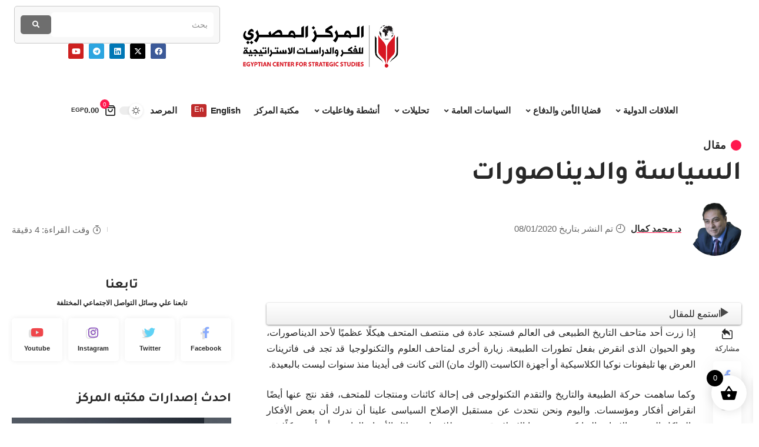

--- FILE ---
content_type: text/html; charset=UTF-8
request_url: https://ecss.com.eg/7772/
body_size: 46240
content:
<!DOCTYPE html><html dir="rtl" lang="ar"><head><meta charset="UTF-8"><meta name="viewport" content="width=device-width, initial-scale=1.0, viewport-fit=cover" /><meta name="author" content="د. محمد كمال"><meta name='robots' content='index, follow, max-image-preview:large, max-snippet:-1, max-video-preview:-1' /><style>img:is([sizes="auto" i], [sizes^="auto," i]) { contain-intrinsic-size: 3000px 1500px }</style><title>السياسة والديناصورات - المركز المصري للفكر والدراسات الاستراتيجية</title><link rel="preconnect" href="https://fonts.gstatic.com" crossorigin><link rel="preload" as="style" onload="this.onload=null;this.rel='stylesheet'" id="rb-preload-gfonts" href="https://fonts.googleapis.com/css?family=Tajawal%3A400%2C500%2C700%2C800%2C900%2C&amp;display=swap" crossorigin><noscript><link rel="stylesheet" href="https://fonts.googleapis.com/css?family=Tajawal%3A400%2C500%2C700%2C800%2C900%2C&amp;display=swap"></noscript><link rel="canonical" href="https://ecss.com.eg/7772/" /><meta property="og:locale" content="ar_AR" /><meta property="og:type" content="article" /><meta property="og:title" content="السياسة والديناصورات - المركز المصري للفكر والدراسات الاستراتيجية" /><meta property="og:description" content="إذا زرت أحد متاحف التاريخ الطبيعى فى العالم فستجد عادة فى منتصف المتحف هيكلًا عظميًا لأحد الديناصورات، وهو الحيوان الذى انقرض بفعل تطورات الطبيعة. زيارة أخرى لمتاحف العلوم والتكنولوجيا قد تجد فى فاترينات العرض بها تليفونات نوكيا الكلاسيكية أو أجهزة الكاسيت (الوك مان) التى كانت فى أيدينا منذ سنوات ليست بالبعيدة. وكما ساهمت حركة الطبيعة [&hellip;]" /><meta property="og:url" content="https://ecss.com.eg/7772/" /><meta property="og:site_name" content="المركز المصري للفكر والدراسات الاستراتيجية" /><meta property="article:publisher" content="https://www.facebook.com/ecsstudies" /><meta property="article:published_time" content="2020-01-08T19:28:10+00:00" /><meta name="author" content="د. محمد كمال" /><meta name="twitter:card" content="summary_large_image" /><meta name="twitter:creator" content="@ecsstudiess" /><meta name="twitter:site" content="@ecsstudiess" /><meta name="twitter:label1" content="كُتب بواسطة" /><meta name="twitter:data1" content="د. محمد كمال" /> <script type="application/ld+json" class="yoast-schema-graph">{"@context":"https://schema.org","@graph":[{"@type":"Article","@id":"https://ecss.com.eg/7772/#article","isPartOf":{"@id":"https://ecss.com.eg/7772/"},"author":{"name":"د. محمد كمال","@id":"https://ecss.com.eg/#/schema/person/4b44bcaab75a59d77bf31b8760ea55ac"},"headline":"السياسة والديناصورات","datePublished":"2020-01-08T19:28:10+00:00","mainEntityOfPage":{"@id":"https://ecss.com.eg/7772/"},"wordCount":0,"publisher":{"@id":"https://ecss.com.eg/#organization"},"articleSection":["مقال"],"inLanguage":"ar"},{"@type":"WebPage","@id":"https://ecss.com.eg/7772/","url":"https://ecss.com.eg/7772/","name":"السياسة والديناصورات - المركز المصري للفكر والدراسات الاستراتيجية","isPartOf":{"@id":"https://ecss.com.eg/#website"},"datePublished":"2020-01-08T19:28:10+00:00","breadcrumb":{"@id":"https://ecss.com.eg/7772/#breadcrumb"},"inLanguage":"ar","potentialAction":[{"@type":"ReadAction","target":["https://ecss.com.eg/7772/"]}]},{"@type":"BreadcrumbList","@id":"https://ecss.com.eg/7772/#breadcrumb","itemListElement":[{"@type":"ListItem","position":1,"name":"Home","item":"https://ecss.com.eg/"},{"@type":"ListItem","position":2,"name":"السياسة والديناصورات"}]},{"@type":"WebSite","@id":"https://ecss.com.eg/#website","url":"https://ecss.com.eg/","name":"المركز المصري للفكر والدراسات الاستراتيجية","description":"مركز “تفكير” مستقل","publisher":{"@id":"https://ecss.com.eg/#organization"},"potentialAction":[{"@type":"SearchAction","target":{"@type":"EntryPoint","urlTemplate":"https://ecss.com.eg/?s={search_term_string}"},"query-input":{"@type":"PropertyValueSpecification","valueRequired":true,"valueName":"search_term_string"}}],"inLanguage":"ar"},{"@type":"Organization","@id":"https://ecss.com.eg/#organization","name":"المركز المصري للفكر والدراسات الاستراتيجية","url":"https://ecss.com.eg/","logo":{"@type":"ImageObject","inLanguage":"ar","@id":"https://ecss.com.eg/#/schema/logo/image/","url":"https://ecss.com.eg/wp-content/uploads/2022/09/logo.png","contentUrl":"https://ecss.com.eg/wp-content/uploads/2022/09/logo.png","width":865,"height":150,"caption":"المركز المصري للفكر والدراسات الاستراتيجية"},"image":{"@id":"https://ecss.com.eg/#/schema/logo/image/"},"sameAs":["https://www.facebook.com/ecsstudies","https://x.com/ecsstudiess"]},{"@type":"Person","@id":"https://ecss.com.eg/#/schema/person/4b44bcaab75a59d77bf31b8760ea55ac","name":"د. محمد كمال","image":{"@type":"ImageObject","inLanguage":"ar","@id":"https://ecss.com.eg/#/schema/person/image/","url":"https://ecss.com.eg/wp-content/uploads/2022/10/mohamed_kamal-300x300-1-110x110.png","contentUrl":"https://ecss.com.eg/wp-content/uploads/2022/10/mohamed_kamal-300x300-1-110x110.png","caption":"د. محمد كمال"},"url":"https://ecss.com.eg/author/mohamed-kamal/"}]}</script> <link rel="alternate" type="application/rss+xml" title="المركز المصري للفكر والدراسات الاستراتيجية &laquo; الخلاصة" href="https://ecss.com.eg/feed/" /><link rel="alternate" type="application/rss+xml" title="المركز المصري للفكر والدراسات الاستراتيجية &laquo; خلاصة التعليقات" href="https://ecss.com.eg/comments/feed/" /><style>.lazyload,
			.lazyloading {
				max-width: 100%;
			}</style> <script type="application/ld+json">{"@context":"https://schema.org","@type":"Organization","legalName":"\u0627\u0644\u0645\u0631\u0643\u0632 \u0627\u0644\u0645\u0635\u0631\u064a \u0644\u0644\u0641\u0643\u0631 \u0648\u0627\u0644\u062f\u0631\u0627\u0633\u0627\u062a \u0627\u0644\u0627\u0633\u062a\u0631\u0627\u062a\u064a\u062c\u064a\u0629","url":"https://ecss.com.eg/","address":{"@type":"PostalAddress","streetAddress":"100 Al Merghani, Al Golf, Nasr City, Cairo Governorate ","addressLocality":"Al Golf, Nasr City, Cairo Governorate.","postalCode":"4461001"},"email":"info@ecss.com.eg","sameAs":["https://www.facebook.com/ecsstudies","https://www.instagram.com/ecsstudies/","https://www.linkedin.com/company/egyptian-center-for-strategic-studies/","https://www.youtube.com/channel/UC090lMJoCOUqkKdcJXTJLMg","https://t.me/ecsstudies"]}</script>  <script src="//www.googletagmanager.com/gtag/js?id=G-0PQVMF7W9K"  data-cfasync="false" data-wpfc-render="false" async></script> <script data-cfasync="false" data-wpfc-render="false">var mi_version = '9.9.0';
				var mi_track_user = true;
				var mi_no_track_reason = '';
								var MonsterInsightsDefaultLocations = {"page_location":"https:\/\/ecss.com.eg\/7772\/"};
								if ( typeof MonsterInsightsPrivacyGuardFilter === 'function' ) {
					var MonsterInsightsLocations = (typeof MonsterInsightsExcludeQuery === 'object') ? MonsterInsightsPrivacyGuardFilter( MonsterInsightsExcludeQuery ) : MonsterInsightsPrivacyGuardFilter( MonsterInsightsDefaultLocations );
				} else {
					var MonsterInsightsLocations = (typeof MonsterInsightsExcludeQuery === 'object') ? MonsterInsightsExcludeQuery : MonsterInsightsDefaultLocations;
				}

								var disableStrs = [
										'ga-disable-G-0PQVMF7W9K',
									];

				/* Function to detect opted out users */
				function __gtagTrackerIsOptedOut() {
					for (var index = 0; index < disableStrs.length; index++) {
						if (document.cookie.indexOf(disableStrs[index] + '=true') > -1) {
							return true;
						}
					}

					return false;
				}

				/* Disable tracking if the opt-out cookie exists. */
				if (__gtagTrackerIsOptedOut()) {
					for (var index = 0; index < disableStrs.length; index++) {
						window[disableStrs[index]] = true;
					}
				}

				/* Opt-out function */
				function __gtagTrackerOptout() {
					for (var index = 0; index < disableStrs.length; index++) {
						document.cookie = disableStrs[index] + '=true; expires=Thu, 31 Dec 2099 23:59:59 UTC; path=/';
						window[disableStrs[index]] = true;
					}
				}

				if ('undefined' === typeof gaOptout) {
					function gaOptout() {
						__gtagTrackerOptout();
					}
				}
								window.dataLayer = window.dataLayer || [];

				window.MonsterInsightsDualTracker = {
					helpers: {},
					trackers: {},
				};
				if (mi_track_user) {
					function __gtagDataLayer() {
						dataLayer.push(arguments);
					}

					function __gtagTracker(type, name, parameters) {
						if (!parameters) {
							parameters = {};
						}

						if (parameters.send_to) {
							__gtagDataLayer.apply(null, arguments);
							return;
						}

						if (type === 'event') {
														parameters.send_to = monsterinsights_frontend.v4_id;
							var hookName = name;
							if (typeof parameters['event_category'] !== 'undefined') {
								hookName = parameters['event_category'] + ':' + name;
							}

							if (typeof MonsterInsightsDualTracker.trackers[hookName] !== 'undefined') {
								MonsterInsightsDualTracker.trackers[hookName](parameters);
							} else {
								__gtagDataLayer('event', name, parameters);
							}
							
						} else {
							__gtagDataLayer.apply(null, arguments);
						}
					}

					__gtagTracker('js', new Date());
					__gtagTracker('set', {
						'developer_id.dZGIzZG': true,
											});
					if ( MonsterInsightsLocations.page_location ) {
						__gtagTracker('set', MonsterInsightsLocations);
					}
										__gtagTracker('config', 'G-0PQVMF7W9K', {"forceSSL":"true","link_attribution":"true"} );
										window.gtag = __gtagTracker;										(function () {
						/* https://developers.google.com/analytics/devguides/collection/analyticsjs/ */
						/* ga and __gaTracker compatibility shim. */
						var noopfn = function () {
							return null;
						};
						var newtracker = function () {
							return new Tracker();
						};
						var Tracker = function () {
							return null;
						};
						var p = Tracker.prototype;
						p.get = noopfn;
						p.set = noopfn;
						p.send = function () {
							var args = Array.prototype.slice.call(arguments);
							args.unshift('send');
							__gaTracker.apply(null, args);
						};
						var __gaTracker = function () {
							var len = arguments.length;
							if (len === 0) {
								return;
							}
							var f = arguments[len - 1];
							if (typeof f !== 'object' || f === null || typeof f.hitCallback !== 'function') {
								if ('send' === arguments[0]) {
									var hitConverted, hitObject = false, action;
									if ('event' === arguments[1]) {
										if ('undefined' !== typeof arguments[3]) {
											hitObject = {
												'eventAction': arguments[3],
												'eventCategory': arguments[2],
												'eventLabel': arguments[4],
												'value': arguments[5] ? arguments[5] : 1,
											}
										}
									}
									if ('pageview' === arguments[1]) {
										if ('undefined' !== typeof arguments[2]) {
											hitObject = {
												'eventAction': 'page_view',
												'page_path': arguments[2],
											}
										}
									}
									if (typeof arguments[2] === 'object') {
										hitObject = arguments[2];
									}
									if (typeof arguments[5] === 'object') {
										Object.assign(hitObject, arguments[5]);
									}
									if ('undefined' !== typeof arguments[1].hitType) {
										hitObject = arguments[1];
										if ('pageview' === hitObject.hitType) {
											hitObject.eventAction = 'page_view';
										}
									}
									if (hitObject) {
										action = 'timing' === arguments[1].hitType ? 'timing_complete' : hitObject.eventAction;
										hitConverted = mapArgs(hitObject);
										__gtagTracker('event', action, hitConverted);
									}
								}
								return;
							}

							function mapArgs(args) {
								var arg, hit = {};
								var gaMap = {
									'eventCategory': 'event_category',
									'eventAction': 'event_action',
									'eventLabel': 'event_label',
									'eventValue': 'event_value',
									'nonInteraction': 'non_interaction',
									'timingCategory': 'event_category',
									'timingVar': 'name',
									'timingValue': 'value',
									'timingLabel': 'event_label',
									'page': 'page_path',
									'location': 'page_location',
									'title': 'page_title',
									'referrer' : 'page_referrer',
								};
								for (arg in args) {
																		if (!(!args.hasOwnProperty(arg) || !gaMap.hasOwnProperty(arg))) {
										hit[gaMap[arg]] = args[arg];
									} else {
										hit[arg] = args[arg];
									}
								}
								return hit;
							}

							try {
								f.hitCallback();
							} catch (ex) {
							}
						};
						__gaTracker.create = newtracker;
						__gaTracker.getByName = newtracker;
						__gaTracker.getAll = function () {
							return [];
						};
						__gaTracker.remove = noopfn;
						__gaTracker.loaded = true;
						window['__gaTracker'] = __gaTracker;
					})();
									} else {
										console.log("");
					(function () {
						function __gtagTracker() {
							return null;
						}

						window['__gtagTracker'] = __gtagTracker;
						window['gtag'] = __gtagTracker;
					})();
									}</script>  <script>window._wpemojiSettings = {"baseUrl":"https:\/\/s.w.org\/images\/core\/emoji\/16.0.1\/72x72\/","ext":".png","svgUrl":"https:\/\/s.w.org\/images\/core\/emoji\/16.0.1\/svg\/","svgExt":".svg","source":{"concatemoji":"https:\/\/ecss.com.eg\/wp-includes\/js\/wp-emoji-release.min.js?ver=6.8.3"}};
/*! This file is auto-generated */
!function(s,n){var o,i,e;function c(e){try{var t={supportTests:e,timestamp:(new Date).valueOf()};sessionStorage.setItem(o,JSON.stringify(t))}catch(e){}}function p(e,t,n){e.clearRect(0,0,e.canvas.width,e.canvas.height),e.fillText(t,0,0);var t=new Uint32Array(e.getImageData(0,0,e.canvas.width,e.canvas.height).data),a=(e.clearRect(0,0,e.canvas.width,e.canvas.height),e.fillText(n,0,0),new Uint32Array(e.getImageData(0,0,e.canvas.width,e.canvas.height).data));return t.every(function(e,t){return e===a[t]})}function u(e,t){e.clearRect(0,0,e.canvas.width,e.canvas.height),e.fillText(t,0,0);for(var n=e.getImageData(16,16,1,1),a=0;a<n.data.length;a++)if(0!==n.data[a])return!1;return!0}function f(e,t,n,a){switch(t){case"flag":return n(e,"\ud83c\udff3\ufe0f\u200d\u26a7\ufe0f","\ud83c\udff3\ufe0f\u200b\u26a7\ufe0f")?!1:!n(e,"\ud83c\udde8\ud83c\uddf6","\ud83c\udde8\u200b\ud83c\uddf6")&&!n(e,"\ud83c\udff4\udb40\udc67\udb40\udc62\udb40\udc65\udb40\udc6e\udb40\udc67\udb40\udc7f","\ud83c\udff4\u200b\udb40\udc67\u200b\udb40\udc62\u200b\udb40\udc65\u200b\udb40\udc6e\u200b\udb40\udc67\u200b\udb40\udc7f");case"emoji":return!a(e,"\ud83e\udedf")}return!1}function g(e,t,n,a){var r="undefined"!=typeof WorkerGlobalScope&&self instanceof WorkerGlobalScope?new OffscreenCanvas(300,150):s.createElement("canvas"),o=r.getContext("2d",{willReadFrequently:!0}),i=(o.textBaseline="top",o.font="600 32px Arial",{});return e.forEach(function(e){i[e]=t(o,e,n,a)}),i}function t(e){var t=s.createElement("script");t.src=e,t.defer=!0,s.head.appendChild(t)}"undefined"!=typeof Promise&&(o="wpEmojiSettingsSupports",i=["flag","emoji"],n.supports={everything:!0,everythingExceptFlag:!0},e=new Promise(function(e){s.addEventListener("DOMContentLoaded",e,{once:!0})}),new Promise(function(t){var n=function(){try{var e=JSON.parse(sessionStorage.getItem(o));if("object"==typeof e&&"number"==typeof e.timestamp&&(new Date).valueOf()<e.timestamp+604800&&"object"==typeof e.supportTests)return e.supportTests}catch(e){}return null}();if(!n){if("undefined"!=typeof Worker&&"undefined"!=typeof OffscreenCanvas&&"undefined"!=typeof URL&&URL.createObjectURL&&"undefined"!=typeof Blob)try{var e="postMessage("+g.toString()+"("+[JSON.stringify(i),f.toString(),p.toString(),u.toString()].join(",")+"));",a=new Blob([e],{type:"text/javascript"}),r=new Worker(URL.createObjectURL(a),{name:"wpTestEmojiSupports"});return void(r.onmessage=function(e){c(n=e.data),r.terminate(),t(n)})}catch(e){}c(n=g(i,f,p,u))}t(n)}).then(function(e){for(var t in e)n.supports[t]=e[t],n.supports.everything=n.supports.everything&&n.supports[t],"flag"!==t&&(n.supports.everythingExceptFlag=n.supports.everythingExceptFlag&&n.supports[t]);n.supports.everythingExceptFlag=n.supports.everythingExceptFlag&&!n.supports.flag,n.DOMReady=!1,n.readyCallback=function(){n.DOMReady=!0}}).then(function(){return e}).then(function(){var e;n.supports.everything||(n.readyCallback(),(e=n.source||{}).concatemoji?t(e.concatemoji):e.wpemoji&&e.twemoji&&(t(e.twemoji),t(e.wpemoji)))}))}((window,document),window._wpemojiSettings);</script> <style id='wp-emoji-styles-inline-css'>img.wp-smiley, img.emoji {
		display: inline !important;
		border: none !important;
		box-shadow: none !important;
		height: 1em !important;
		width: 1em !important;
		margin: 0 0.07em !important;
		vertical-align: -0.1em !important;
		background: none !important;
		padding: 0 !important;
	}</style><style id='classic-theme-styles-inline-css'>/*! This file is auto-generated */
.wp-block-button__link{color:#fff;background-color:#32373c;border-radius:9999px;box-shadow:none;text-decoration:none;padding:calc(.667em + 2px) calc(1.333em + 2px);font-size:1.125em}.wp-block-file__button{background:#32373c;color:#fff;text-decoration:none}</style><style id='pdfemb-pdf-embedder-viewer-style-inline-css'>.wp-block-pdfemb-pdf-embedder-viewer{max-width:none}</style><style id='global-styles-inline-css'>:root{--wp--preset--aspect-ratio--square: 1;--wp--preset--aspect-ratio--4-3: 4/3;--wp--preset--aspect-ratio--3-4: 3/4;--wp--preset--aspect-ratio--3-2: 3/2;--wp--preset--aspect-ratio--2-3: 2/3;--wp--preset--aspect-ratio--16-9: 16/9;--wp--preset--aspect-ratio--9-16: 9/16;--wp--preset--color--black: #000000;--wp--preset--color--cyan-bluish-gray: #abb8c3;--wp--preset--color--white: #ffffff;--wp--preset--color--pale-pink: #f78da7;--wp--preset--color--vivid-red: #cf2e2e;--wp--preset--color--luminous-vivid-orange: #ff6900;--wp--preset--color--luminous-vivid-amber: #fcb900;--wp--preset--color--light-green-cyan: #7bdcb5;--wp--preset--color--vivid-green-cyan: #00d084;--wp--preset--color--pale-cyan-blue: #8ed1fc;--wp--preset--color--vivid-cyan-blue: #0693e3;--wp--preset--color--vivid-purple: #9b51e0;--wp--preset--gradient--vivid-cyan-blue-to-vivid-purple: linear-gradient(135deg,rgba(6,147,227,1) 0%,rgb(155,81,224) 100%);--wp--preset--gradient--light-green-cyan-to-vivid-green-cyan: linear-gradient(135deg,rgb(122,220,180) 0%,rgb(0,208,130) 100%);--wp--preset--gradient--luminous-vivid-amber-to-luminous-vivid-orange: linear-gradient(135deg,rgba(252,185,0,1) 0%,rgba(255,105,0,1) 100%);--wp--preset--gradient--luminous-vivid-orange-to-vivid-red: linear-gradient(135deg,rgba(255,105,0,1) 0%,rgb(207,46,46) 100%);--wp--preset--gradient--very-light-gray-to-cyan-bluish-gray: linear-gradient(135deg,rgb(238,238,238) 0%,rgb(169,184,195) 100%);--wp--preset--gradient--cool-to-warm-spectrum: linear-gradient(135deg,rgb(74,234,220) 0%,rgb(151,120,209) 20%,rgb(207,42,186) 40%,rgb(238,44,130) 60%,rgb(251,105,98) 80%,rgb(254,248,76) 100%);--wp--preset--gradient--blush-light-purple: linear-gradient(135deg,rgb(255,206,236) 0%,rgb(152,150,240) 100%);--wp--preset--gradient--blush-bordeaux: linear-gradient(135deg,rgb(254,205,165) 0%,rgb(254,45,45) 50%,rgb(107,0,62) 100%);--wp--preset--gradient--luminous-dusk: linear-gradient(135deg,rgb(255,203,112) 0%,rgb(199,81,192) 50%,rgb(65,88,208) 100%);--wp--preset--gradient--pale-ocean: linear-gradient(135deg,rgb(255,245,203) 0%,rgb(182,227,212) 50%,rgb(51,167,181) 100%);--wp--preset--gradient--electric-grass: linear-gradient(135deg,rgb(202,248,128) 0%,rgb(113,206,126) 100%);--wp--preset--gradient--midnight: linear-gradient(135deg,rgb(2,3,129) 0%,rgb(40,116,252) 100%);--wp--preset--font-size--small: 13px;--wp--preset--font-size--medium: 20px;--wp--preset--font-size--large: 36px;--wp--preset--font-size--x-large: 42px;--wp--preset--spacing--20: 0.44rem;--wp--preset--spacing--30: 0.67rem;--wp--preset--spacing--40: 1rem;--wp--preset--spacing--50: 1.5rem;--wp--preset--spacing--60: 2.25rem;--wp--preset--spacing--70: 3.38rem;--wp--preset--spacing--80: 5.06rem;--wp--preset--shadow--natural: 6px 6px 9px rgba(0, 0, 0, 0.2);--wp--preset--shadow--deep: 12px 12px 50px rgba(0, 0, 0, 0.4);--wp--preset--shadow--sharp: 6px 6px 0px rgba(0, 0, 0, 0.2);--wp--preset--shadow--outlined: 6px 6px 0px -3px rgba(255, 255, 255, 1), 6px 6px rgba(0, 0, 0, 1);--wp--preset--shadow--crisp: 6px 6px 0px rgba(0, 0, 0, 1);}:where(.is-layout-flex){gap: 0.5em;}:where(.is-layout-grid){gap: 0.5em;}body .is-layout-flex{display: flex;}.is-layout-flex{flex-wrap: wrap;align-items: center;}.is-layout-flex > :is(*, div){margin: 0;}body .is-layout-grid{display: grid;}.is-layout-grid > :is(*, div){margin: 0;}:where(.wp-block-columns.is-layout-flex){gap: 2em;}:where(.wp-block-columns.is-layout-grid){gap: 2em;}:where(.wp-block-post-template.is-layout-flex){gap: 1.25em;}:where(.wp-block-post-template.is-layout-grid){gap: 1.25em;}.has-black-color{color: var(--wp--preset--color--black) !important;}.has-cyan-bluish-gray-color{color: var(--wp--preset--color--cyan-bluish-gray) !important;}.has-white-color{color: var(--wp--preset--color--white) !important;}.has-pale-pink-color{color: var(--wp--preset--color--pale-pink) !important;}.has-vivid-red-color{color: var(--wp--preset--color--vivid-red) !important;}.has-luminous-vivid-orange-color{color: var(--wp--preset--color--luminous-vivid-orange) !important;}.has-luminous-vivid-amber-color{color: var(--wp--preset--color--luminous-vivid-amber) !important;}.has-light-green-cyan-color{color: var(--wp--preset--color--light-green-cyan) !important;}.has-vivid-green-cyan-color{color: var(--wp--preset--color--vivid-green-cyan) !important;}.has-pale-cyan-blue-color{color: var(--wp--preset--color--pale-cyan-blue) !important;}.has-vivid-cyan-blue-color{color: var(--wp--preset--color--vivid-cyan-blue) !important;}.has-vivid-purple-color{color: var(--wp--preset--color--vivid-purple) !important;}.has-black-background-color{background-color: var(--wp--preset--color--black) !important;}.has-cyan-bluish-gray-background-color{background-color: var(--wp--preset--color--cyan-bluish-gray) !important;}.has-white-background-color{background-color: var(--wp--preset--color--white) !important;}.has-pale-pink-background-color{background-color: var(--wp--preset--color--pale-pink) !important;}.has-vivid-red-background-color{background-color: var(--wp--preset--color--vivid-red) !important;}.has-luminous-vivid-orange-background-color{background-color: var(--wp--preset--color--luminous-vivid-orange) !important;}.has-luminous-vivid-amber-background-color{background-color: var(--wp--preset--color--luminous-vivid-amber) !important;}.has-light-green-cyan-background-color{background-color: var(--wp--preset--color--light-green-cyan) !important;}.has-vivid-green-cyan-background-color{background-color: var(--wp--preset--color--vivid-green-cyan) !important;}.has-pale-cyan-blue-background-color{background-color: var(--wp--preset--color--pale-cyan-blue) !important;}.has-vivid-cyan-blue-background-color{background-color: var(--wp--preset--color--vivid-cyan-blue) !important;}.has-vivid-purple-background-color{background-color: var(--wp--preset--color--vivid-purple) !important;}.has-black-border-color{border-color: var(--wp--preset--color--black) !important;}.has-cyan-bluish-gray-border-color{border-color: var(--wp--preset--color--cyan-bluish-gray) !important;}.has-white-border-color{border-color: var(--wp--preset--color--white) !important;}.has-pale-pink-border-color{border-color: var(--wp--preset--color--pale-pink) !important;}.has-vivid-red-border-color{border-color: var(--wp--preset--color--vivid-red) !important;}.has-luminous-vivid-orange-border-color{border-color: var(--wp--preset--color--luminous-vivid-orange) !important;}.has-luminous-vivid-amber-border-color{border-color: var(--wp--preset--color--luminous-vivid-amber) !important;}.has-light-green-cyan-border-color{border-color: var(--wp--preset--color--light-green-cyan) !important;}.has-vivid-green-cyan-border-color{border-color: var(--wp--preset--color--vivid-green-cyan) !important;}.has-pale-cyan-blue-border-color{border-color: var(--wp--preset--color--pale-cyan-blue) !important;}.has-vivid-cyan-blue-border-color{border-color: var(--wp--preset--color--vivid-cyan-blue) !important;}.has-vivid-purple-border-color{border-color: var(--wp--preset--color--vivid-purple) !important;}.has-vivid-cyan-blue-to-vivid-purple-gradient-background{background: var(--wp--preset--gradient--vivid-cyan-blue-to-vivid-purple) !important;}.has-light-green-cyan-to-vivid-green-cyan-gradient-background{background: var(--wp--preset--gradient--light-green-cyan-to-vivid-green-cyan) !important;}.has-luminous-vivid-amber-to-luminous-vivid-orange-gradient-background{background: var(--wp--preset--gradient--luminous-vivid-amber-to-luminous-vivid-orange) !important;}.has-luminous-vivid-orange-to-vivid-red-gradient-background{background: var(--wp--preset--gradient--luminous-vivid-orange-to-vivid-red) !important;}.has-very-light-gray-to-cyan-bluish-gray-gradient-background{background: var(--wp--preset--gradient--very-light-gray-to-cyan-bluish-gray) !important;}.has-cool-to-warm-spectrum-gradient-background{background: var(--wp--preset--gradient--cool-to-warm-spectrum) !important;}.has-blush-light-purple-gradient-background{background: var(--wp--preset--gradient--blush-light-purple) !important;}.has-blush-bordeaux-gradient-background{background: var(--wp--preset--gradient--blush-bordeaux) !important;}.has-luminous-dusk-gradient-background{background: var(--wp--preset--gradient--luminous-dusk) !important;}.has-pale-ocean-gradient-background{background: var(--wp--preset--gradient--pale-ocean) !important;}.has-electric-grass-gradient-background{background: var(--wp--preset--gradient--electric-grass) !important;}.has-midnight-gradient-background{background: var(--wp--preset--gradient--midnight) !important;}.has-small-font-size{font-size: var(--wp--preset--font-size--small) !important;}.has-medium-font-size{font-size: var(--wp--preset--font-size--medium) !important;}.has-large-font-size{font-size: var(--wp--preset--font-size--large) !important;}.has-x-large-font-size{font-size: var(--wp--preset--font-size--x-large) !important;}
:where(.wp-block-post-template.is-layout-flex){gap: 1.25em;}:where(.wp-block-post-template.is-layout-grid){gap: 1.25em;}
:where(.wp-block-columns.is-layout-flex){gap: 2em;}:where(.wp-block-columns.is-layout-grid){gap: 2em;}
:root :where(.wp-block-pullquote){font-size: 1.5em;line-height: 1.6;}</style><style id='woocommerce-inline-inline-css'>.woocommerce form .form-row .required { visibility: visible; }</style><style id='woo-variation-gallery-inline-css'>:root {--wvg-thumbnail-item: 4;--wvg-thumbnail-item-gap: 0px;--wvg-single-image-size: 600px;--wvg-gallery-width: 100%;--wvg-gallery-margin: 30px;}/* Default Width */.woo-variation-product-gallery {max-width: 100% !important;width: 100%;}/* Medium Devices, Desktops *//* Small Devices, Tablets */@media only screen and (max-width: 768px) {.woo-variation-product-gallery {width: 720px;max-width: 100% !important;}}/* Extra Small Devices, Phones */@media only screen and (max-width: 480px) {.woo-variation-product-gallery {width: 320px;max-width: 100% !important; float: none;}}</style><style id='xoo-wsc-style-inline-css'>.xoo-wsc-ft-buttons-cont a.xoo-wsc-ft-btn, .xoo-wsc-container .xoo-wsc-btn {
	background-color: #000000;
	color: #ffffff;
	border: 2px solid #ffffff;
	padding: 10px 20px;
}

.xoo-wsc-ft-buttons-cont a.xoo-wsc-ft-btn:hover, .xoo-wsc-container .xoo-wsc-btn:hover {
	background-color: #ffffff;
	color: #000000;
	border: 2px solid #000000;
}

 

.xoo-wsc-footer{
	background-color: #ffffff;
	color: #000000;
	padding: 10px 20px;
	box-shadow: 0 -1px 10px #0000001a;
}

.xoo-wsc-footer, .xoo-wsc-footer a, .xoo-wsc-footer .amount{
	font-size: 18px;
}

.xoo-wsc-btn .amount{
	color: #ffffff}

.xoo-wsc-btn:hover .amount{
	color: #000000;
}

.xoo-wsc-ft-buttons-cont{
	grid-template-columns: auto;
}

.xoo-wsc-basket{
	bottom: 12px;
	right: 1px;
	background-color: #ffffff;
	color: #000000;
	box-shadow: 0px 0px 15px 2px #0000001a;
	border-radius: 50%;
	display: flex;
	width: 60px;
	height: 60px;
}


.xoo-wsc-bki{
	font-size: 30px}

.xoo-wsc-items-count{
	top: -9px;
	left: -8px;
}

.xoo-wsc-items-count, .xoo-wsch-items-count{
	background-color: #000000;
	color: #ffffff;
}

.xoo-wsc-container, .xoo-wsc-slider{
	max-width: 365px;
	right: -365px;
	top: 0;bottom: 0;
	bottom: 0;
	font-family: }


.xoo-wsc-cart-active .xoo-wsc-container, .xoo-wsc-slider-active .xoo-wsc-slider{
	right: 0;
}


.xoo-wsc-cart-active .xoo-wsc-basket{
	right: 365px;
}

.xoo-wsc-slider{
	right: -365px;
}

span.xoo-wsch-close {
    font-size: 16px;
    right: 10px;
}

.xoo-wsch-top{
	justify-content: center;
}

.xoo-wsch-text{
	font-size: 20px;
}

.xoo-wsc-header{
	color: #000000;
	background-color: #ffffff;
	border-bottom: 2px solid #eee;
}


.xoo-wsc-body{
	background-color: #f8f9fa;
}

.xoo-wsc-products:not(.xoo-wsc-pattern-card), .xoo-wsc-products:not(.xoo-wsc-pattern-card) span.amount, .xoo-wsc-products:not(.xoo-wsc-pattern-card) a{
	font-size: 16px;
	color: #000000;
}

.xoo-wsc-products:not(.xoo-wsc-pattern-card) .xoo-wsc-product{
	padding: 10px 15px;
	margin: 10px 15px;
	border-radius: 5px;
	box-shadow: 0 2px 2px #00000005;
	background-color: #ffffff;
}

.xoo-wsc-sum-col{
	justify-content: center;
}


/** Shortcode **/
.xoo-wsc-sc-count{
	background-color: #000000;
	color: #ffffff;
}

.xoo-wsc-sc-bki{
	font-size: 28px;
	color: #000000;
}
.xoo-wsc-sc-cont{
	color: #000000;
}

.added_to_cart{
	display: none!important;
}

.xoo-wsc-product dl.variation {
	display: block;
}


.xoo-wsc-product-cont{
	padding: 10px 10px;
}

.xoo-wsc-products:not(.xoo-wsc-pattern-card) .xoo-wsc-img-col{
	width: 28%;
}

.xoo-wsc-pattern-card .xoo-wsc-img-col img{
	max-width: 100%;
	height: auto;
}

.xoo-wsc-products:not(.xoo-wsc-pattern-card) .xoo-wsc-sum-col{
	width: 72%;
}

.xoo-wsc-pattern-card .xoo-wsc-product-cont{
	width: 50% 
}

@media only screen and (max-width: 600px) {
	.xoo-wsc-pattern-card .xoo-wsc-product-cont  {
		width: 50%;
	}
}


.xoo-wsc-pattern-card .xoo-wsc-product{
	border: 0;
	box-shadow: 0px 10px 15px -12px #0000001a;
}


.xoo-wsc-sm-front{
	background-color: #eee;
}
.xoo-wsc-pattern-card, .xoo-wsc-sm-front{
	border-bottom-left-radius: 5px;
	border-bottom-right-radius: 5px;
}
.xoo-wsc-pattern-card, .xoo-wsc-img-col img, .xoo-wsc-img-col, .xoo-wsc-sm-back-cont{
	border-top-left-radius: 5px;
	border-top-right-radius: 5px;
}
.xoo-wsc-sm-back{
	background-color: #fff;
}
.xoo-wsc-pattern-card, .xoo-wsc-pattern-card a, .xoo-wsc-pattern-card .amount{
	font-size: 16px;
}

.xoo-wsc-sm-front, .xoo-wsc-sm-front a, .xoo-wsc-sm-front .amount{
	color: #000;
}

.xoo-wsc-sm-back, .xoo-wsc-sm-back a, .xoo-wsc-sm-back .amount{
	color: #000;
}


.magictime {
    animation-duration: 0.5s;
}



span.xoo-wsch-items-count{
	height: 20px;
	line-height: 20px;
	width: 20px;
}

span.xoo-wsch-icon{
	font-size: 30px
}</style><style id='foxiz-style-inline-css'>:root {--body-family:Tajawal;--body-fweight:400;--body-fcolor:#000000;--h1-family:Tajawal;--h1-fsize:42px;--h1-fspace:-1.2px;--h2-family:Tajawal;--h2-fsize:34px;--h2-fspace:-1.2px;--h3-family:Tajawal;--h3-fsize:22px;--h3-fspace:-.8px;--h4-family:Tajawal;--h4-fweight:500;--h4-fsize:17px;--h4-fspace:-.5px;--h5-family:Tajawal;--h5-fweight:500;--h5-fsize:15px;--h5-fspace:-.5px;--h6-family:Tajawal;--h6-fweight:500;--h6-fsize:14px;--h6-fspace:-.5px;--cat-family:Tajawal;--cat-transform:uppercase;--cat-fsize:10px;--meta-family:Tajawal;--meta-fweight:400;--meta-fsize:18px;--meta-b-family:Tajawal;--meta-b-fcolor:#;--meta-b-fspace:-.5px;--input-family:Tajawal;--input-fweight:400;--input-fsize:12px;--btn-family:Tajawal;--btn-fsize:12px;--menu-family:Tajawal;--menu-fsize:12px;--submenu-family:Tajawal;--submenu-fsize:11px;--dwidgets-family:Tajawal;--dwidgets-fsize:14px;--dwidgets-fspace:-.5px;--headline-family:Tajawal;--headline-fweight:700;--headline-fsize:50px;--tagline-family:Tajawal;--tagline-fsize:22px;--heading-family:Tajawal;--heading-fweight:700;--quote-family:Tajawal;--quote-fweight:700;--readmore-fsize : 10px;--bcrumb-fsize : 10px;--excerpt-fsize : 14px;--headline-s-fsize : 22px;--tagline-s-fsize : 18px;}@media (max-width: 1024px) {body {--h1-fsize : 30px;--h2-fsize : 26px;--h3-fsize : 19px;--h4-fsize : 16px;--h5-fsize : 15px;--h6-fsize : 13px;--input-fsize : 12px;--btn-fsize : 10px;--bcrumb-fsize : 10px;--excerpt-fsize : 13px;--dwidgets-fsize : 12px;--headline-fsize : 20px;--headline-s-fsize : 20px;--tagline-fsize : 18px;--tagline-s-fsize : 18px;}}@media (max-width: 767px) {body {--h1-fsize : 24px;--h2-fsize : 24px;--h3-fsize : 18px;--h4-fsize : 16px;--h5-fsize : 15px;--h6-fsize : 13px;--input-fsize : 12px;--btn-fsize : 10px;--bcrumb-fsize : 10px;--excerpt-fsize : 13px;--dwidgets-fsize : 12px;--headline-fsize : 20px;--headline-s-fsize : 20px;--tagline-fsize : 16px;--tagline-s-fsize : 16px;}}:root {--g-color :#99312d;--g-color-90 :#99312de6;}[data-theme="dark"], .light-scheme {--solid-white :#0e0e0e;}.is-hd-4 {--nav-height :36px;--hd4-logo-height :70px;}[data-theme="dark"].is-hd-4 {--nav-bg: #191c20;--nav-bg-from: #191c20;--nav-bg-to: #191c20;}:root {--privacy-bg-color :#000000;--privacy-color :#ffffff;--round-3 :2px;--round-5 :5px;--round-7 :10px;--hyperlink-line-color :var(--g-color);--single-category-fsize :18px;--heading-color :#000000;--heading-sub-color :#0a0a0a;--wc-add-cart-bg :#771616;--wc-add-cart-bg-90 :#771616e6;--more-width :999px;}.breadcrumb-inner, .woocommerce-breadcrumb { font-family:Tajawal;font-weight:500;}.p-readmore { font-family:Tajawal;letter-spacing:-.5px;}.mobile-menu > li > a  { font-family:Tajawal;font-size:12px;}.mobile-menu .sub-menu a { font-family:Tajawal;font-size:11px;}.mobile-qview a { font-family:Tajawal;font-size:14px;}.search-header:before { background-repeat : no-repeat;background-size : cover;background-image : url(https://foxiz.themeruby.com/rtl/wp-content/uploads/sites/10/2021/09/search-bg.jpg);background-attachment : scroll;background-position : center center;}[data-theme="dark"] .search-header:before { background-repeat : no-repeat;background-size : cover;background-image : url(https://foxiz.themeruby.com/rtl/wp-content/uploads/sites/10/2021/09/search-bgd.jpg);background-attachment : scroll;background-position : center center;}.footer-has-bg { background-color : #000000;}[data-theme="dark"] .footer-has-bg { background-color : #080808;}.copyright-menu a { font-size:11px; }.copyright-inner .copyright { font-size:12px; }.footer-col .widget_nav_menu a > span { font-size:13px; }#amp-mobile-version-switcher { display: none; }.notification-icon-svg { -webkit-mask-image: url(https://ecss.com.eg/wp-content/uploads/2023/01/002-alarm-bell-1.svg);mask-image: url(https://ecss.com.eg/wp-content/uploads/2023/01/002-alarm-bell-1.svg); }.notification-icon-svg { font-size: 18px;}.menu-item-50659 span.menu-sub-title { color: #FFFFFF !important;}.menu-item-50659 span.menu-sub-title { background-color: #bf2b2b;}.menu-item-32528 span.menu-sub-title { color: #FFFFFF !important;}.menu-item-32528 span.menu-sub-title { background-color: #bf2b2b;}.menu-item-33133 span.menu-sub-title { color: 073a5d !important;}[data-theme="dark"] .menu-item-33133 span.menu-sub-title { color: ffffff !important;}</style> <script type="text/template" id="tmpl-variation-template"><div class="woocommerce-variation-description">{{{ data.variation.variation_description }}}</div>
	<div class="woocommerce-variation-price">{{{ data.variation.price_html }}}</div>
	<div class="woocommerce-variation-availability">{{{ data.variation.availability_html }}}</div></script> <script type="text/template" id="tmpl-unavailable-variation-template"><p role="alert">عفوًا، هذا المنتج غير متوفر. يرجى اختيار مجموعة أخرى.</p></script> <script src="https://ecss.com.eg/wp-includes/js/jquery/jquery.min.js?ver=3.7.1" id="jquery-core-js"></script> <script src="https://ecss.com.eg/wp-includes/js/jquery/jquery-migrate.min.js?ver=3.4.1" id="jquery-migrate-js"></script> <script src="https://ecss.com.eg/wp-content/plugins/google-analytics-for-wordpress/assets/js/frontend-gtag.min.js?ver=9.9.0" id="monsterinsights-frontend-script-js" async data-wp-strategy="async"></script> <script data-cfasync="false" data-wpfc-render="false" id='monsterinsights-frontend-script-js-extra'>var monsterinsights_frontend = {"js_events_tracking":"true","download_extensions":"doc,pdf,ppt,zip,xls,docx,pptx,xlsx","inbound_paths":"[{\"path\":\"\\\/go\\\/\",\"label\":\"affiliate\"},{\"path\":\"\\\/recommend\\\/\",\"label\":\"affiliate\"}]","home_url":"https:\/\/ecss.com.eg","hash_tracking":"false","v4_id":"G-0PQVMF7W9K"};</script> <script src="https://ecss.com.eg/wp-content/plugins/woocommerce/assets/js/jquery-blockui/jquery.blockUI.min.js?ver=2.7.0-wc.10.2.2" id="jquery-blockui-js" data-wp-strategy="defer"></script> <script id="wc-add-to-cart-js-extra">var wc_add_to_cart_params = {"ajax_url":"\/wp-admin\/admin-ajax.php","wc_ajax_url":"\/?wc-ajax=%%endpoint%%","i18n_view_cart":"\u0639\u0631\u0636 \u0627\u0644\u0633\u0644\u0629","cart_url":"https:\/\/ecss.com.eg\/cart\/","is_cart":"","cart_redirect_after_add":"no"};</script> <script src="https://ecss.com.eg/wp-content/plugins/woocommerce/assets/js/frontend/add-to-cart.min.js?ver=10.2.2" id="wc-add-to-cart-js" defer data-wp-strategy="defer"></script> <script src="https://ecss.com.eg/wp-content/plugins/woocommerce/assets/js/js-cookie/js.cookie.min.js?ver=2.1.4-wc.10.2.2" id="js-cookie-js" defer data-wp-strategy="defer"></script> <script id="woocommerce-js-extra">var woocommerce_params = {"ajax_url":"\/wp-admin\/admin-ajax.php","wc_ajax_url":"\/?wc-ajax=%%endpoint%%","i18n_password_show":"\u0639\u0631\u0636 \u0643\u0644\u0645\u0629 \u0627\u0644\u0645\u0631\u0648\u0631","i18n_password_hide":"\u0625\u062e\u0641\u0627\u0621 \u0643\u0644\u0645\u0629 \u0627\u0644\u0645\u0631\u0648\u0631"};</script> <script src="https://ecss.com.eg/wp-content/plugins/woocommerce/assets/js/frontend/woocommerce.min.js?ver=10.2.2" id="woocommerce-js" defer data-wp-strategy="defer"></script> <script src="https://ecss.com.eg/wp-includes/js/underscore.min.js?ver=1.13.7" id="underscore-js"></script> <script id="wp-util-js-extra">var _wpUtilSettings = {"ajax":{"url":"\/wp-admin\/admin-ajax.php"}};</script> <script src="https://ecss.com.eg/wp-includes/js/wp-util.min.js?ver=6.8.3" id="wp-util-js"></script> <script src="https://ecss.com.eg/wp-content/themes/foxiz/assets/js/highlight-share.js?ver=1" id="highlight-share-js"></script> <script id="wc-cart-fragments-js-extra">var wc_cart_fragments_params = {"ajax_url":"\/wp-admin\/admin-ajax.php","wc_ajax_url":"\/?wc-ajax=%%endpoint%%","cart_hash_key":"wc_cart_hash_c4726fdd66a55d236bc1d918d985f879","fragment_name":"wc_fragments_c4726fdd66a55d236bc1d918d985f879","request_timeout":"5000"};</script> <script src="https://ecss.com.eg/wp-content/plugins/woocommerce/assets/js/frontend/cart-fragments.min.js?ver=10.2.2" id="wc-cart-fragments-js" defer data-wp-strategy="defer"></script> <link rel="https://api.w.org/" href="https://ecss.com.eg/wp-json/" /><link rel="alternate" title="JSON" type="application/json" href="https://ecss.com.eg/wp-json/wp/v2/posts/7772" /><link rel="EditURI" type="application/rsd+xml" title="RSD" href="https://ecss.com.eg/xmlrpc.php?rsd" /><meta name="generator" content="WordPress 6.8.3" /><meta name="generator" content="WooCommerce 10.2.2" /><link rel='shortlink' href='https://ecss.com.eg/?p=7772' /><link rel="alternate" title="oEmbed (JSON)" type="application/json+oembed" href="https://ecss.com.eg/wp-json/oembed/1.0/embed?url=https%3A%2F%2Fecss.com.eg%2F7772%2F" /><link rel="alternate" title="oEmbed (XML)" type="text/xml+oembed" href="https://ecss.com.eg/wp-json/oembed/1.0/embed?url=https%3A%2F%2Fecss.com.eg%2F7772%2F&#038;format=xml" /><style>.molongui-disabled-link
                {
                    border-bottom: none !important;
                    text-decoration: none !important;
                    color: inherit !important;
                    cursor: inherit !important;
                }
                .molongui-disabled-link:hover,
                .molongui-disabled-link:hover span
                {
                    border-bottom: none !important;
                    text-decoration: none !important;
                    color: inherit !important;
                    cursor: inherit !important;
                }</style> <script>document.documentElement.className = document.documentElement.className.replace('no-js', 'js');</script> <style>.no-js img.lazyload {
				display: none;
			}

			figure.wp-block-image img.lazyloading {
				min-width: 150px;
			}

			.lazyload,
			.lazyloading {
				--smush-placeholder-width: 100px;
				--smush-placeholder-aspect-ratio: 1/1;
				width: var(--smush-image-width, var(--smush-placeholder-width)) !important;
				aspect-ratio: var(--smush-image-aspect-ratio, var(--smush-placeholder-aspect-ratio)) !important;
			}

						.lazyload, .lazyloading {
				opacity: 0;
			}

			.lazyloaded {
				opacity: 1;
				transition: opacity 400ms;
				transition-delay: 0ms;
			}</style> <noscript><style>.woocommerce-product-gallery{ opacity: 1 !important; }</style></noscript><meta name="generator" content="Elementor 3.32.3; features: additional_custom_breakpoints; settings: css_print_method-external, google_font-enabled, font_display-swap"> <script type="application/ld+json">{"@context":"https://schema.org","@type":"WebSite","@id":"https://ecss.com.eg/#website","url":"https://ecss.com.eg/","name":"\u0627\u0644\u0645\u0631\u0643\u0632 \u0627\u0644\u0645\u0635\u0631\u064a \u0644\u0644\u0641\u0643\u0631 \u0648\u0627\u0644\u062f\u0631\u0627\u0633\u0627\u062a \u0627\u0644\u0627\u0633\u062a\u0631\u0627\u062a\u064a\u062c\u064a\u0629","potentialAction":{"@type":"SearchAction","target":"https://ecss.com.eg/?s={search_term_string}","query-input":"required name=search_term_string"}}</script> <style>.e-con.e-parent:nth-of-type(n+4):not(.e-lazyloaded):not(.e-no-lazyload),
				.e-con.e-parent:nth-of-type(n+4):not(.e-lazyloaded):not(.e-no-lazyload) * {
					background-image: none !important;
				}
				@media screen and (max-height: 1024px) {
					.e-con.e-parent:nth-of-type(n+3):not(.e-lazyloaded):not(.e-no-lazyload),
					.e-con.e-parent:nth-of-type(n+3):not(.e-lazyloaded):not(.e-no-lazyload) * {
						background-image: none !important;
					}
				}
				@media screen and (max-height: 640px) {
					.e-con.e-parent:nth-of-type(n+2):not(.e-lazyloaded):not(.e-no-lazyload),
					.e-con.e-parent:nth-of-type(n+2):not(.e-lazyloaded):not(.e-no-lazyload) * {
						background-image: none !important;
					}
				}</style><meta property="og:title" content="السياسة والديناصورات"/><meta property="og:url" content="https://ecss.com.eg/7772/"/><meta property="og:site_name" content="المركز المصري للفكر والدراسات الاستراتيجية"/><meta property="og:type" content="article"/><meta property="article:published_time" content="2020-01-08T19:28:10+00:00"/><meta property="article:modified_time" content="2020-01-08T19:28:10+00:00"/><meta name="author" content="د. محمد كمال"/><meta name="twitter:card" content="summary_large_image"/><meta name="twitter:creator" content="@المركز المصري للفكر والدراسات الاستراتيجية"/><meta name="twitter:label1" content="Written by"/><meta name="twitter:data1" content="د. محمد كمال"/><meta name="twitter:label2" content="Est. reading time"/><meta name="twitter:data2" content="4 minutes"/><link rel="icon" href="https://ecss.com.eg/wp-content/uploads/2022/09/fave.png" sizes="32x32" /><link rel="icon" href="https://ecss.com.eg/wp-content/uploads/2022/09/fave.png" sizes="192x192" /><link rel="apple-touch-icon" href="https://ecss.com.eg/wp-content/uploads/2022/09/fave.png" /><meta name="msapplication-TileImage" content="https://ecss.com.eg/wp-content/uploads/2022/09/fave.png" /><style id="wp-custom-css">.rb-login-screen label[for="user_login"]:before, .rb-login-screen label[for="user_pass"]:before, .rb-login-screen label[for="user_email"]:before {
    right: 0;
    left: auto;
}

.login.rb-login-screen input[type=text], .login.rb-login-screen input[type=password], .login.rb-login-screen input[type=email] {
    padding-left: 0;
    padding-right: 40px;
}

.mobile-navbar .navbar-right {
    align-items: center;
}

.header-4 .rb-search-submit {
    min-width: 34px;
}
p {
  text-align: justify;
  text-justify: inter-word;
}
.rb-section ul {
	list-style-type: square-button;
	list-style-position: outside;
}
ol {
  list-style-type: upper-roman;
	list-style-position: inside;
	text-align: justify;
	color: default;
	counter-reset: section;
  list-style-type: none;
}</style><link type="text/css" media="all" href="https://ecss.com.eg/wp-content/cache/breeze-minification/css/breeze_c982cb2b9c319dd3327f9a68228eead2838296b3bd54b1d14fac57e23610a13603be0b1e88c1984a66b86ae71c3405692c6e6178a60fbf12c332206f1dd7561b.css" rel="stylesheet" /><link type="text/css" media="all" href="https://ecss.com.eg/wp-content/cache/breeze-minification/css/breeze_fcf209df8ab738f7471dbded6ce385fcf71d336016ac6eb70b957a8555ae1979e87c75c27c3fabb27b466d1970a56efd80917f6c3001833b1a4d4d5938fb0a8c.css" rel="stylesheet" /><link type="text/css" media="all" href="https://ecss.com.eg/wp-content/cache/breeze-minification/css/breeze_3594397fdc8ad365e95b67bc58944602b41575a8443018868933ecccc09da21ffc6b0da80d14e28e14f73491c4b1cbd761cf2ed97b3a003c23a2bd17c424e1de.css" rel="stylesheet" /><link type="text/css" media="all" href="https://ecss.com.eg/wp-content/cache/breeze-minification/css/breeze_55843d3749011073139af8920fafb4be5914ee869554be47abf65fdf1bf9ca67ab1662d6b75f7fe1a39a29251017d3266b462c462209d63481528a16f9059cbb.css" rel="stylesheet" /><link type="text/css" media="all" href="https://ecss.com.eg/wp-content/cache/breeze-minification/css/breeze_563a93dcc6c928a213fadeaa51e51378d6a5395929bdc7e591c812a2e8c78ba8c2a4a1eac4cf4b3a1c2355348a5bb6c2eb55db92844d5d7905a9953dbe504b06.css" rel="stylesheet" /><style type="text/css" media="all">.pmb-taxonomies-select{min-width:20em;width:20em}.select2-container--open{z-index:10}.pmb-format-option{margin-bottom:1em}table.form-table th p.description{font-weight:initial}</style><link type="text/css" media="all" href="https://ecss.com.eg/wp-content/cache/breeze-minification/css/breeze_bac57150932fd6624f85bcfeee2b1a29060fac8d02f513fda1f6a26edf0c24b2a275152852316954c3cfac55abcdcfb31338145b8cb776849a5fb6230d2aa45e.css" rel="stylesheet" /><link type="text/css" media="all" href="https://ecss.com.eg/wp-content/cache/breeze-minification/css/breeze_07645cc997f74abc97f2822b568efeba517065160fd4ddd4dde81a3377a00d24f247369b58ce8a409ad89745ea37312e84fbfa147e7c635518cd9e2be912aecd.css" rel="stylesheet" /><link type="text/css" media="all" href="https://ecss.com.eg/wp-content/cache/breeze-minification/css/breeze_fc94a5594cc61201127f9db24778b2c2c4047e9ca1cf8ff1536c0facfa99ed787a7d7a02530f7cd81a8baf8d8b373250e0690e40bed3f1cb1035becbc8aa4c25.css" rel="stylesheet" /><link type="text/css" media="only screen and (max-width: 768px)" href="https://ecss.com.eg/wp-content/cache/breeze-minification/css/breeze_b611dcb8a06ecda8d4ca180893f50111285281fcc09bcce9a6012f1c2542d9965d9d6dc2d21f3f95dcaffef7b41bbee7d9140ab99a4add7987f4e7b9eac48183.css" rel="stylesheet" /><link type="text/css" media="all" href="https://ecss.com.eg/wp-content/cache/breeze-minification/css/breeze_8db558f5ec8fbc1854caa469e66805a726c66438cab82055f736fe5317d75913304e3ef2ee9d21a093331eb67e15fe3545c72f4ce980ba3862d8a4aa9f92f582.css" rel="stylesheet" /><link type="text/css" media="all" href="https://ecss.com.eg/wp-content/cache/breeze-minification/css/breeze_bd446c1f30c7da0bc7fcc581fac60edbd977e43706b2b37539943c8dde2794431c93b41e8f548627e895db02ab3bba4409f31782322d59fd5faa0c002789fd6d.css" rel="stylesheet" /><link type="text/css" media="all" href="https://ecss.com.eg/wp-content/cache/breeze-minification/css/breeze_47c65ff097b728cb4de6f695226abb7ceaf587abbd8487e5986d4a5fe4bd2ff31bde10f563c193923f4af80bbcb0e5297263733c7123427ee6d8cd62e95ca0d8.css" rel="stylesheet" /><link type="text/css" media="all" href="https://ecss.com.eg/wp-content/cache/breeze-minification/css/breeze_c21f22d28f96adcbd63211f955d98004383c917517b7837ff23cb32cfd979fa3becf6955235c13a4eed0a158f9952c451f85ac5d5a321f511d5cf5407b265e6d.css" rel="stylesheet" /><link type="text/css" media="all" href="https://ecss.com.eg/wp-content/cache/breeze-minification/css/breeze_c055eb59b6062e718a523092f2093bfb18b128c7f38cc75352dca345ad7dbc7d957c7dac7dba0a066f0f08fd7bbd5a012e5b851cea8f20522dbb73116a1a8637.css" rel="stylesheet" /><link type="text/css" media="all" href="https://ecss.com.eg/wp-content/cache/breeze-minification/css/breeze_7ead61e423ac359e4e34b7ec892109a42077363d3fdfd6dafe382a2cc52f33689fe52a49a5c29c5b22902bb25ab8c94c5fe4ffafc66ce2897574df27641c1627.css" rel="stylesheet" /><link type="text/css" media="all" href="https://ecss.com.eg/wp-content/cache/breeze-minification/css/breeze_d8817a592d34fc72ef27e9bacd9cccaa0054c3450b8c54c9104d3386a7ea885f3728291d51017d2a137a592bc74e9ef4587b647ca2aaf1f36ec31df71b1127be.css" rel="stylesheet" /><link type="text/css" media="all" href="https://ecss.com.eg/wp-content/cache/breeze-minification/css/breeze_8c2baccffe336554bf6aed67ae61206e46b5cbad13d4b8752579836e0b39589f109c28a99455ea2801388411e12f949ab78e03e1c99b1ed8510c8f516a4eb689.css" rel="stylesheet" /><link type="text/css" media="all" href="https://ecss.com.eg/wp-content/cache/breeze-minification/css/breeze_823541ea0d58eb92fec1f76d5e0bc96d0227f16d6e3a1693358a2b4ccf25ecb61e4635c39633c0a86d87eacc4a94402c0d6a0a36d80a550fa006700aa4b4773b.css" rel="stylesheet" /><link type="text/css" media="all" href="https://ecss.com.eg/wp-content/cache/breeze-minification/css/breeze_75d415fd1858bb700a07cb2e7bd8d7705bbb935357aad95a442b1aad96d18da72c1860aec7e7622dbee3e3992218ecc96d566a46c7f72365c9f5b8321e2147ca.css" rel="stylesheet" /><link type="text/css" media="all" href="https://ecss.com.eg/wp-content/cache/breeze-minification/css/breeze_4647b3922f5889f650adfcd95e39eed816f90f25cd9108b4999ff112e7f88daf777dac4ff08026da6291c36cd1cb72a4f4c276ed1041b76d68fff14bc21d6d9e.css" rel="stylesheet" /><link type="text/css" media="all" href="https://ecss.com.eg/wp-content/cache/breeze-minification/css/breeze_bba8be65a7d5c2e3ceee2207ef9e7261abb540c7e85a18062fcf97fde1c15e2f30c4308234564f18d1320f0d6e5713e5d2c5dee771bbb6039cf50d8cc004f5c0.css" rel="stylesheet" /><link type="text/css" media="all" href="https://ecss.com.eg/wp-content/cache/breeze-minification/css/breeze_13f13b5a45fd2189d3c079b53dcf2afdd72df5d5a890a7808183ea89410b47773462aec82b08dcda1f39186f5b1903a409feb2710515ee4a2100340d6a9ec2df.css" rel="stylesheet" /><link type="text/css" media="all" href="https://ecss.com.eg/wp-content/cache/breeze-minification/css/breeze_73827f4a6f17e6fdd33e0d5b028ada1e79bfa308704ad5b27ea82166884b41d43b69fde2c7205d84bcd3f60b6a4ce045421d1cb1a9ca0c203d6a0935c75caad2.css" rel="stylesheet" /><style type="text/css" media="all">.elementor-38782 .elementor-element.elementor-element-05590b7{--display:flex}.elementor-theme-builder-content-area{height:400px}.elementor-location-header:before,.elementor-location-footer:before{content:"";display:table;clear:both}</style><link type="text/css" media="all" href="https://ecss.com.eg/wp-content/cache/breeze-minification/css/breeze_4acf412519888c53f9feea3be6cb8b35fd495a34155f3c03473efdd27c614f13e039e5dc3ba5f08885d2f9862cdcb00d4119c37a996179eca7426a1967fcb735.css" rel="stylesheet" /><link type="text/css" media="all" href="https://ecss.com.eg/wp-content/cache/breeze-minification/css/breeze_baf951c8c51817d927c9aa90cf0df001cf0a1e3cd5626a8d958c5000205a6804ff90a18ef491aa4354d019e1ad32a84dda1cca5065a03d510039ddb0b2128adc.css" rel="stylesheet" /><link type="text/css" media="all" href="https://ecss.com.eg/wp-content/cache/breeze-minification/css/breeze_abb2251c1dd23a3bce36eeabe5273c53a3286bc1d0369bb89bcf181005d132a26c1f6dcc923570105ed167761369932113c303d43c8a9340269ba144072e8fdb.css" rel="stylesheet" /><link type="text/css" media="all" href="https://ecss.com.eg/wp-content/cache/breeze-minification/css/breeze_a9af2bc75ca1ff2328908cc3a4a52fcebbaa2649b424073e1ee6b64937ca43f8abb4249c16e4f5e3e15bb32403309015487def99792959cb61029883ad5b4ce1.css" rel="stylesheet" /><link type="text/css" media="all" href="https://ecss.com.eg/wp-content/cache/breeze-minification/css/breeze_05f4af6d478de9b05647c9d64ee2f32146131ff10d3ca990e3a0e28118776dee20e785ad4979467f3cd630dafde3bff2308b2d979634d750cf8ac4f5d47b3666.css" rel="stylesheet" /><link type="text/css" media="all" href="https://ecss.com.eg/wp-content/cache/breeze-minification/css/breeze_7df3b0f53dbcaa1fea5eb5e34e699038bac4b4b7f824ce911d59cfbb68243ea9ed04936971abee9c827ace1255568c935a94c5d26d4e547f644fec2c097c91ea.css" rel="stylesheet" /><link type="text/css" media="all" href="https://ecss.com.eg/wp-content/cache/breeze-minification/css/breeze_3613824e7b5691f6dab72e5727296f8a7eb4ec9dbe3246401c516242f9047e613a34b5e5b0bc3bbfae13ada26f369171f82d6f01d82ff1e515fa29e0c416276b.css" rel="stylesheet" /><link type="text/css" media="all" href="https://ecss.com.eg/wp-content/cache/breeze-minification/css/breeze_18a5b8bca44c670fec876c8339a460a0bcce67f7281408d1c50e053a9fb3661b42f8de654a99ecb05a75281293f76d80c86324f99d170f65b58ee88b398c8ce5.css" rel="stylesheet" /><link type="text/css" media="all" href="https://ecss.com.eg/wp-content/cache/breeze-minification/css/breeze_fe5014a16dfa06b9daabbd1036043081b5149e093fe4d287430aafca61f3a28c64ed49c060be2179f02085e374b227cc69b62b3e90767f4bc98d82d9ff2e7a47.css" rel="stylesheet" /><link type="text/css" media="all" href="https://ecss.com.eg/wp-content/cache/breeze-minification/css/breeze_8918bd35597f3d5130af99d0437ee34b03816271172d5ec93d111c538a53abb9022c48013c0ec2179bd0c0e8a02dab8baa5db12b42ff7be3018a2452b7b56b60.css" rel="stylesheet" /><link type="text/css" media="all" href="https://ecss.com.eg/wp-content/cache/breeze-minification/css/breeze_0e52591270fafc4e8f479774e8b466b8f9b7eb2791184792a9d552898e47cca7792cf83e6d3ff288697cab3207c55a8db3db3abb9335f1e476b917ddc8153c97.css" rel="stylesheet" /><link type="text/css" media="all" href="https://ecss.com.eg/wp-content/cache/breeze-minification/css/breeze_8032bb03fa319b4e2739496410b11a49e3aed202d97a1a90eeee693dd82cb63881bb3e835dd999c19ab84f0f6885841bbe818341529ad6e4a78644cab74fde18.css" rel="stylesheet" /><link type="text/css" media="all" href="https://ecss.com.eg/wp-content/cache/breeze-minification/css/breeze_d21625b33b0cb4ae8c43ab859f0243bcc2c6046286dbd548c490dc1823908a9f69cc0c31bf21840c338995c4433411b189914e3e4f8726d42644b05b0d3f8c83.css" rel="stylesheet" /><link type="text/css" media="all" href="https://ecss.com.eg/wp-content/cache/breeze-minification/css/breeze_0d7fce716722a716ff823e5bd3015bd8fd74879cba75828701e32c730391ce4aa7ac695e5e1ce6d4fb5d2811743c92ab981491766f2a08be87afd7ed728f4d84.css" rel="stylesheet" /><link type="text/css" media="all" href="https://ecss.com.eg/wp-content/cache/breeze-minification/css/breeze_0d7fce716722a716ff823e5bd3015bd8fd74879cba75828701e32c730391ce4aa7ac695e5e1ce6d4fb5d2811743c92ab981491766f2a08be87afd7ed728f4d84.css" rel="stylesheet" /><link type="text/css" media="all" href="https://ecss.com.eg/wp-content/cache/breeze-minification/css/breeze_45727cc82927ecf4f8dca9f4b2a4d084022a044383b45529ec86c563e7ae809d3ba3b0079018f0fc0e52e93f998aee00c6115b9b3866fb218b02d7d0e68b42a0.css" rel="stylesheet" /><link type="text/css" media="all" href="https://ecss.com.eg/wp-content/cache/breeze-minification/css/breeze_93289a650b81c180a4c75c37a00290f05b67c8632400e52c999b9d7c979a0fe152c94db744f02f3edd55a42cf852b313682b26ab12340e0cdb302e4c251a93eb.css" rel="stylesheet" /><link type="text/css" media="all" href="https://ecss.com.eg/wp-content/cache/breeze-minification/css/breeze_9e0044009bc11a572c68026236b4d08c1178f57c65867183b763206d8a3973d3f4ffb5deb2c069fdb7767ed198b83770361c06884ed9bea59ee503c800162d44.css" rel="stylesheet" /><link type="text/css" media="all" href="https://ecss.com.eg/wp-content/cache/breeze-minification/css/breeze_da28e5d6126bc020fbd2c1b7b3f29031ad0480fd47aef509c7b217298b5cd0967dcb8edfe9ac7ad7a9de3bf1d5bb0ef257073c15974446ea89664a2913fa7d32.css" rel="stylesheet" /><link type="text/css" media="all" href="https://ecss.com.eg/wp-content/cache/breeze-minification/css/breeze_91c280d3b9ff86bcab8b1ca86f750fbd89bff1756b3086fa28629580d2a9b137c3e22938d04cd071c09ec980d1b6412d36ce36e748c0c98e28002d135af29a19.css" rel="stylesheet" /><link type="text/css" media="all" href="https://ecss.com.eg/wp-content/cache/breeze-minification/css/breeze_b8c2e6854588ea8e0bc98e8a0d62ce1789255d60af8f7830a451aa2df34de849571f6631e6bee1b72722a50b1096867ea24b25c0d9dd38ea97856ae1057ab472.css" rel="stylesheet" /><link type="text/css" media="all" href="https://ecss.com.eg/wp-content/cache/breeze-minification/css/breeze_fd5ab8182661781eaec5112e89ca65765c5b2059e5423798142ffd768a0fb06a8ffc738ad339afe68b28e3715af64ec29c4f53b77e868e4460e3e9ae7719e7b2.css" rel="stylesheet" /><link type="text/css" media="all" href="https://ecss.com.eg/wp-content/cache/breeze-minification/css/breeze_232b2332596e04f1a100580479dd19b120331e87eccd3531aaf4b67b1a80a47c7be1b5a9cb2940c0a7f4dde84a7a9dfad2b3e6d3849809c2b025612d08502ac5.css" rel="stylesheet" /><link type="text/css" media="all" href="https://ecss.com.eg/wp-content/cache/breeze-minification/css/breeze_06115cace74e85c184172f3ed89f0ba62d4a92e68009509f5b4e7ca561be5d6b6312de29fc56f1e1afcc9354b8c2c56080cb81722176ec0e32db075effc0ec8a.css" rel="stylesheet" /></head><body class="rtl wp-singular post-template-default single single-post postid-7772 single-format-standard wp-custom-logo wp-embed-responsive wp-theme-foxiz theme-foxiz woocommerce-no-js woo-variation-gallery woo-variation-gallery-theme-foxiz woo-variation-gallery-rtl elementor-default elementor-kit-37596 menu-ani-2 hover-ani-7 is-rm-1 wc-res-list is-hd-4 is-standard-1 is-backtop is-mstick is-smart-sticky yes-tstick top-spacing sync-bookmarks"><div data-elementor-type="header" data-elementor-id="38678" class="elementor elementor-38678 elementor-location-header" data-elementor-post-type="elementor_library"><header data-particle_enable="false" data-particle-mobile-disabled="false" class="elementor-element elementor-element-bb5a99d e-flex e-con-boxed e-con e-parent" data-id="bb5a99d" data-element_type="container"><div class="e-con-inner"><header data-particle_enable="false" data-particle-mobile-disabled="false" class="elementor-element elementor-element-bf0bbde e-con-full e-flex e-con e-child" data-id="bf0bbde" data-element_type="container"><div class="elementor-element elementor-element-c55867d elementor-widget elementor-widget-foxiz-logo" data-id="c55867d" data-element_type="widget" data-widget_type="foxiz-logo.default"><div class="elementor-widget-container"><div class="the-logo"> <a href="http://ecss.com.eg"> <img data-mode="default" data-src="https://ecss.com.eg/wp-content/uploads/2022/11/IMG_20221126_164828_990.png" alt="المركز المصري للفكر والدراسات الاستراتيجية" src="[data-uri]" class="lazyload" style="--smush-placeholder-width: 9543px; --smush-placeholder-aspect-ratio: 9543/3414;"> <img data-mode="dark" data-src="https://ecss.com.eg/wp-content/uploads/2022/09/Ecss-Logo-final-2022-08.png" alt="" src="[data-uri]" class="lazyload" style="--smush-placeholder-width: 9543px; --smush-placeholder-aspect-ratio: 9543/3414;"> </a></div></div></div></header><header data-particle_enable="false" data-particle-mobile-disabled="false" class="elementor-element elementor-element-51dcaca e-con-full e-flex e-con e-child" data-id="51dcaca" data-element_type="container"><div class="elementor-element elementor-element-e43a0f9 elementor-widget elementor-widget-ucaddon_ajax_search" data-id="e43a0f9" data-element_type="widget" data-widget_type="ucaddon_ajax_search.default"><div class="elementor-widget-container"> <style type="text/css">/* widget: AJAX Search */

#uc_ajax_search_elementor_e43a0f9.uc-ajax-search-wrapper{	
    position:relative;
    display:flex;
    width:100%;
}

#uc_ajax_search_elementor_e43a0f9 .uc-ajax-search__suggested, #uc_ajax_search_elementor_e43a0f9 .uc-ajax-search__suggested-wrapper{
  display:flex;
  flex-wrap: wrap;
  align-items:center;
}

#uc_ajax_search_elementor_e43a0f9 .uc-ajax-search__title{
  display:block;
}

#uc_ajax_search_elementor_e43a0f9 .uc-ajax-search-wrapper-inside{
  width:100%;
}

#uc_ajax_search_elementor_e43a0f9.uc-ajax-search-wrapper span{
}

#uc_ajax_search_elementor_e43a0f9.uc-ajax-search-wrapper input{
  width:100%;
}

#uc_ajax_search_elementor_e43a0f9 .uc-ajax-search__input-wrapper-inner{
  position:relative;
  flex-grow:1;
}

.ue-grid-item-category a{
  display:inline-block;
  font-size:10px;
  
}

#uc_ajax_search_elementor_e43a0f9 .uc-ajax-search__items{
	position:absolute;
    left:0px;
        width:100%;
      	z-index:999999;
    overflow:hidden;
}

#uc_ajax_search_elementor_e43a0f9 .uc-search-item{  
	position: relative;
}

#uc_ajax_search_elementor_e43a0f9 .ue-grid-item-category a{
	position: relative;
  	z-index: 1;
}

#uc_ajax_search_elementor_e43a0f9 .uc-search-item__link{
	display:flex;
    align-items:center;
    gap:10px;
}

#uc_ajax_search_elementor_e43a0f9 .uc-search-item__link-absolute{
  	position: absolute;
  	width: 100%;
  	height: 100%;
  	top: 0;
  	left: 0;   
}

#uc_ajax_search_elementor_e43a0f9 .uc-search-item__link-title{
  display:block;
}

#uc_ajax_search_elementor_e43a0f9 .uc-search-item__link-title b.uc-capitalized,
#uc_ajax_search_elementor_e43a0f9 .uc-search-item__link-title:not(b.uc-capitalized)::first-letter {
  text-transform: none;
}

#uc_ajax_search_elementor_e43a0f9 .uc-search-item__link-image{
    display:block;
    flex-grow:0;
    flex-shrink:0;
} 

#uc_ajax_search_elementor_e43a0f9 .uc-ajax-search__input-wrapper{
	position:relative;
    display:flex;
    align-items:center;
    justify-content:center;
}

#uc_ajax_search_elementor_e43a0f9 .uc-search-item{
	transition: background-color .3s;
}

#uc_ajax_search_elementor_e43a0f9 .uc-search-item.uc-selected{
	background-color: #ccc;
}


#uc_ajax_search_elementor_e43a0f9 .uc-pagination-list{
	display: flex;
  	flex-wrap: nowrap;
  	width: 100%;
  	transition: transform .3s;
}

#uc_ajax_search_elementor_e43a0f9 .uc-pagination-list-inner{
	flex: 0 0 100%;
  	max-width: 100%;
}

#uc_ajax_search_elementor_e43a0f9 .uc-pagination-header{
	display: flex;
  	justify-content: space-between;
  	align-items: center;
  	direction: ltr;
}

#uc_ajax_search_elementor_e43a0f9 .uc-ajax-search-pages{
	display: flex;
  	gap: 5px;
}


#uc_ajax_search_elementor_e43a0f9 .uc-ajax-search-navigation-panel{
	display: flex;
  	gap: 15px;
  	justify-content: space-between;
}

#uc_ajax_search_elementor_e43a0f9 .uc-ajax-arrows{
	display: flex;
  	justify-content: space-between;
  	gap: 10px;
  	cursor: pointer;
}

#uc_ajax_search_elementor_e43a0f9 .uc-ajax-arrows .uc-inactive{
	opacity: .5;
}

#uc_ajax_search_elementor_e43a0f9 .uc-ajax-arrow-left{
	position: relative;
}

#uc_ajax_search_elementor_e43a0f9 .uc-ajax-arrow-left::before{
	font-family: "Font Awesome 5 Free";
    content: "\f104";
    font-weight: 900;
    line-height:1em;
  	display: inline-flex;
}

#uc_ajax_search_elementor_e43a0f9 .uc-ajax-arrow-right::before{
	font-family: "Font Awesome 5 Free";
    content: "\f105";
    font-weight: 900;
    line-height:1em;
  	display: inline-flex;
}

#uc_ajax_search_elementor_e43a0f9 .uc-ajax-search__btn
{
  display:flex;
  align-items:center;
  justify-content:center;
  flex-grow:0;
  flex-shrink:0;
}

#uc_ajax_search_elementor_e43a0f9 .uc-ajax-search__btn.uc-inactive{
	cursor: default;
  	opacity: 0.7;
	pointer-events: none;
}

#uc_ajax_search_elementor_e43a0f9 .uc-ajax-search__btn_icon{
  line-height:1em;
}

#uc_ajax_search_elementor_e43a0f9 .uc-ajax-search__btn svg{
  height:1em;
  width:1em;
}

#uc_ajax_search_elementor_e43a0f9.uc-loading .uc-ajax-search__spinner__loader-wrapper{
	display:flex !important;
}

#uc_ajax_search_elementor_e43a0f9 .uc-ajax-search__error{
	color:red;
    padding-top:15px;
}

#uc_ajax_search_elementor_e43a0f9 .uc-ajax-search__spinner__loader-wrapper{
  position:absolute;
  top:50%;
  transform:translateY(-50%);
  height: 100%;
  justify-content: center;
  align-items: center;
  inset-inline-end: 15px;
}

#uc_ajax_search_elementor_e43a0f9 .uc-ajax-search__spinner {
  animation: ajaxsearchrotate 2s linear infinite;
  z-index: 2;
  width: 25px;
  height: 25px;
}

#uc_ajax_search_elementor_e43a0f9 .uc-ajax-search__spinner-path {
  stroke-linecap: round;
  animation: ajaxsearchdash 1.5s ease-in-out infinite;
}

#uc_ajax_search_elementor_e43a0f9 .uc-pagination-list-inner{
  display:grid;
}

#uc_ajax_search_elementor_e43a0f9 ::-webkit-input-placeholder { /* Edge */
  color: #8f8f8f;
}

#uc_ajax_search_elementor_e43a0f9 :-ms-input-placeholder { /* Internet Explorer 10-11 */
  color: #8f8f8f;
}

#uc_ajax_search_elementor_e43a0f9 ::placeholder {
  color: #8f8f8f;
}

#uc_ajax_search_elementor_e43a0f9 .uc-ajax-search__input.uc-active{
 caret-color: unset;
}

#uc_ajax_search_elementor_e43a0f9 .uc-ajax-search__input{
 caret-color: transparent;
}

#uc_ajax_search_elementor_e43a0f9 .uc-highlight{
 font-weight: 700;
}

@keyframes ajaxsearchrotate {
  100% {
    transform: rotate(360deg);
  }
}

@keyframes ajaxsearchdash {
  0% {
    stroke-dasharray: 1, 150;
    stroke-dashoffset: 0;
  }
  50% {
    stroke-dasharray: 90, 150;
    stroke-dashoffset: -35;
  }
  100% {
    stroke-dasharray: 90, 150;
    stroke-dashoffset: -124;
  }
}</style><div class="uc-ajax-search-wrapper  uc-filterable-grid uc-grid-norefresh " id="uc_ajax_search_elementor_e43a0f9"><div class="uc-ajax-search-wrapper-inside"><div class="uc-ajax-search__input-wrapper"><div class="uc-ajax-search__input-wrapper-inner"> <input type="text" class="uc-ajax-search__input" value="" aria-label="search" placeholder="بحث" data-open-homeurl="_self"><div class="uc-ajax-search__spinner__loader-wrapper" style='display:none'> <svg class="uc-ajax-search__spinner" viewBox="0 0 50 50"> <circle class="uc-ajax-search__spinner-path" cx="25" cy="25" r="20" fill="none" stroke-width="5"></circle> </svg></div></div> <button type="button" aria-label="button" class="uc-ajax-search__btn uc-inactive" name="search-btn" value="" data-page-url=""><span class="uc-ajax-search__btn_icon"><i class='fas fa-search'></i></span></button><div class="uc-ajax-search__error" style="display:none"></div><div class="uc-ajax-search__items uc-items-wrapper" style='display:none' data-pagination="true" data-num-items="5" data-debug-list="false" data-editor="no" data-keys="true" data-pagination-position="after" data-no-results-text="لم يتم العثور على نتائج لهذا البحث" data-results-text="نتائج البحث" data-goto-on-enter="true" data-bold-phrase="true" data-linksending="false" data-linksendingtext=""><div class="uc-search-item"><div class="uc-search-item__link"> <a href="https://ecss.com.eg/55480/" class="uc-search-item__link-absolute" target="_self"></a> <img data-src="https://ecss.com.eg/wp-content/uploads/2025/11/571524196_1375431767278881_5932111615537416951_n-1-300x187.jpg" class="uc-search-item__link-image lazyload" src="[data-uri]" style="--smush-placeholder-width: 300px; --smush-placeholder-aspect-ratio: 300/187;"><div class="ue-grid-item-category"> <a href="https://ecss.com.eg/category/%d8%a7%d9%84%d8%a8%d8%b1%d8%a7%d9%85%d8%ac-%d8%a7%d9%84%d8%a8%d8%ad%d8%ab%d9%8a%d8%a9/public-politics/economic-and-energy-studies/">الدراسات الاقتصادية وقضايا الطاقة</a></div> <span class="uc-search-item__link-title">الهجرة والطاقة والسلام: أسس الشراكة الاستراتيجية بين مصر وأوروبا </span></div></div><div class="uc-search-item"><div class="uc-search-item__link"> <a href="https://ecss.com.eg/55476/" class="uc-search-item__link-absolute" target="_self"></a> <img data-src="https://ecss.com.eg/wp-content/uploads/2025/11/1-300x169.png" class="uc-search-item__link-image lazyload" src="[data-uri]" style="--smush-placeholder-width: 300px; --smush-placeholder-aspect-ratio: 300/169;"><div class="ue-grid-item-category"> <a href="https://ecss.com.eg/category/%d8%a7%d9%84%d8%a8%d8%b1%d8%a7%d9%85%d8%ac-%d8%a7%d9%84%d8%a8%d8%ad%d8%ab%d9%8a%d8%a9/public-politics/economic-and-energy-studies/">الدراسات الاقتصادية وقضايا الطاقة</a></div> <span class="uc-search-item__link-title">قراءة تحليلية في اجتماعات البنك الدولي وصندوق النقد الدولي خريف 2025 </span></div></div><div class="uc-search-item"><div class="uc-search-item__link"> <a href="https://ecss.com.eg/55470/" class="uc-search-item__link-absolute" target="_self"></a> <img data-src="https://ecss.com.eg/wp-content/uploads/2025/11/504741474_1273593698111657_7175770192580795917_n-300x175.jpg" class="uc-search-item__link-image lazyload" src="[data-uri]" style="--smush-placeholder-width: 300px; --smush-placeholder-aspect-ratio: 300/175;"><div class="ue-grid-item-category"> <a href="https://ecss.com.eg/category/%d8%a7%d9%84%d8%a8%d8%b1%d8%a7%d9%85%d8%ac-%d8%a7%d9%84%d8%a8%d8%ad%d8%ab%d9%8a%d8%a9/international-relations/african-studies/">الدراسات الأفريقية</a></div> <span class="uc-search-item__link-title">تأميم الموارد المعدنية في الساحل الأفريقي: بين التحرر الاقتصادي وإعادة تشكيل النفوذ الخارجي </span></div></div><div class="uc-search-item"><div class="uc-search-item__link"> <a href="https://ecss.com.eg/55459/" class="uc-search-item__link-absolute" target="_self"></a> <img data-src="https://ecss.com.eg/wp-content/uploads/2025/10/3-300x169.jpeg" class="uc-search-item__link-image lazyload" src="[data-uri]" style="--smush-placeholder-width: 300px; --smush-placeholder-aspect-ratio: 300/169;"><div class="ue-grid-item-category"> <a href="https://ecss.com.eg/category/%d8%a7%d9%84%d8%a8%d8%b1%d8%a7%d9%85%d8%ac-%d8%a7%d9%84%d8%a8%d8%ad%d8%ab%d9%8a%d8%a9/public-politics/">السياسات العامة</a></div> <span class="uc-search-item__link-title">المتحف المصري الكبير: إنجاز هندسي يليق بأقدم الحضارات </span></div></div><div class="uc-search-item"><div class="uc-search-item__link"> <a href="https://ecss.com.eg/55446/" class="uc-search-item__link-absolute" target="_self"></a> <img data-src="https://ecss.com.eg/wp-content/uploads/2025/10/1-300x169.png" class="uc-search-item__link-image lazyload" src="[data-uri]" style="--smush-placeholder-width: 300px; --smush-placeholder-aspect-ratio: 300/169;"><div class="ue-grid-item-category"> <a href="https://ecss.com.eg/category/%d8%a7%d9%84%d8%a8%d8%b1%d8%a7%d9%85%d8%ac-%d8%a7%d9%84%d8%a8%d8%ad%d8%ab%d9%8a%d8%a9/public-politics/development-of-a-society/">تنمية ومجتمع</a></div> <span class="uc-search-item__link-title">المتحف الكبير: فرص وتحديات تحويل "الجيزة" لمقصد سياحي عالمي </span></div></div><div class="uc-search-item"><div class="uc-search-item__link"> <a href="https://ecss.com.eg/55441/" class="uc-search-item__link-absolute" target="_self"></a> <img data-src="https://ecss.com.eg/wp-content/uploads/2025/10/image-46-231x300.png" class="uc-search-item__link-image lazyload" src="[data-uri]" style="--smush-placeholder-width: 231px; --smush-placeholder-aspect-ratio: 231/300;"><div class="ue-grid-item-category"> <a href="https://ecss.com.eg/category/%d8%a7%d9%84%d8%a8%d8%b1%d8%a7%d9%85%d8%ac-%d8%a7%d9%84%d8%a8%d8%ad%d8%ab%d9%8a%d8%a9/public-politics/economic-and-energy-studies/">الدراسات الاقتصادية وقضايا الطاقة</a></div> <span class="uc-search-item__link-title">الاقتصاد العالمي بين التحديات وآفاق التعافي: قراءة في تقرير صندوق النقد الدولي </span></div></div><div class="uc-search-item"><div class="uc-search-item__link"> <a href="https://ecss.com.eg/55436/" class="uc-search-item__link-absolute" target="_self"></a> <img data-src="https://ecss.com.eg/wp-content/uploads/2025/10/سيسيششسي-300x195.png" class="uc-search-item__link-image lazyload" src="[data-uri]" style="--smush-placeholder-width: 300px; --smush-placeholder-aspect-ratio: 300/195;"><div class="ue-grid-item-category"> <a href="https://ecss.com.eg/category/%d9%85%d8%aa%d9%86%d9%88%d8%b9%d8%a9/">متنوعة</a></div> <span class="uc-search-item__link-title">قلق تركي: ماذا يعني فوز "توفان" المؤيد للفيدرالية برئاسة شمال قبرص؟ </span></div></div><div class="uc-search-item"><div class="uc-search-item__link"> <a href="https://ecss.com.eg/55431/" class="uc-search-item__link-absolute" target="_self"></a> <img data-src="https://ecss.com.eg/wp-content/uploads/2025/10/1759851977414606513_1200x630-300x184.jpg" class="uc-search-item__link-image lazyload" src="[data-uri]" style="--smush-placeholder-width: 300px; --smush-placeholder-aspect-ratio: 300/184;"><div class="ue-grid-item-category"> <a href="https://ecss.com.eg/category/%d8%a7%d9%84%d8%a8%d8%b1%d8%a7%d9%85%d8%ac-%d8%a7%d9%84%d8%a8%d8%ad%d8%ab%d9%8a%d8%a9/international-relations/arab-and-regional-studies/">الدراسات العربية والإقليمية</a></div> <span class="uc-search-item__link-title">القمة الثانية عشرة لمنظمة الدول التركية: الانتقال من التكامل الثقافي إلى العمل الاستراتيجي </span></div></div><div class="uc-search-item"><div class="uc-search-item__link"> <a href="https://ecss.com.eg/55424/" class="uc-search-item__link-absolute" target="_self"></a> <img data-src="https://ecss.com.eg/wp-content/uploads/2025/10/1ر23ءؤء3ؤ2ر1-300x169.png" class="uc-search-item__link-image lazyload" src="[data-uri]" style="--smush-placeholder-width: 300px; --smush-placeholder-aspect-ratio: 300/169;"><div class="ue-grid-item-category"> <a href="https://ecss.com.eg/category/%d8%a7%d9%84%d8%a8%d8%b1%d8%a7%d9%85%d8%ac-%d8%a7%d9%84%d8%a8%d8%ad%d8%ab%d9%8a%d8%a9/public-politics/economic-and-energy-studies/">الدراسات الاقتصادية وقضايا الطاقة</a></div> <span class="uc-search-item__link-title">تحديات ديمغرافية: توقعات حذرة للبنك الدولي لاقتصاد الشرق الأوسط وشمال أفريقيا </span></div></div><div class="uc-search-item"><div class="uc-search-item__link"> <a href="https://ecss.com.eg/55402/" class="uc-search-item__link-absolute" target="_self"></a> <img data-src="https://ecss.com.eg/wp-content/uploads/2025/10/3-2-300x200.png" class="uc-search-item__link-image lazyload" src="[data-uri]" style="--smush-placeholder-width: 300px; --smush-placeholder-aspect-ratio: 300/200;"><div class="ue-grid-item-category"> <a href="https://ecss.com.eg/category/analytics/reports/">تقرير</a></div> <span class="uc-search-item__link-title">الإسكان الفندقي: كيف يكون داعمًا حقيقيًا لمستهدف ثلاثين مليون سائح؟ </span></div></div><div class="uc-search-item"><div class="uc-search-item__link"> <a href="https://ecss.com.eg/55398/" class="uc-search-item__link-absolute" target="_self"></a> <img data-src="https://ecss.com.eg/wp-content/uploads/2025/10/2-3-225x300.png" class="uc-search-item__link-image lazyload" src="[data-uri]" style="--smush-placeholder-width: 225px; --smush-placeholder-aspect-ratio: 225/300;"><div class="ue-grid-item-category"> <a href="https://ecss.com.eg/category/%d8%a7%d9%84%d8%a8%d8%b1%d8%a7%d9%85%d8%ac-%d8%a7%d9%84%d8%a8%d8%ad%d8%ab%d9%8a%d8%a9/public-politics/">السياسات العامة</a></div> <span class="uc-search-item__link-title">المتحف الكبير: رؤية متكاملة على أجندة السياحة الثقافية العالمية </span></div></div><div class="uc-search-item"><div class="uc-search-item__link"> <a href="https://ecss.com.eg/55374/" class="uc-search-item__link-absolute" target="_self"></a> <img data-src="https://ecss.com.eg/wp-content/uploads/2025/10/اكاذيب-اسرائيلية-2-1-217x300.png" class="uc-search-item__link-image lazyload" src="[data-uri]" style="--smush-placeholder-width: 217px; --smush-placeholder-aspect-ratio: 217/300;"><div class="ue-grid-item-category"> <a href="https://ecss.com.eg/category/%d8%a7%d9%84%d8%a8%d8%b1%d8%a7%d9%85%d8%ac-%d8%a7%d9%84%d8%a8%d8%ad%d8%ab%d9%8a%d8%a9/international-relations/palestinian-and-israeli-studies/">الدراسات الفلسطينية والإسرائيلية</a></div> <span class="uc-search-item__link-title">أكاذيب صهيونية حول حرب أكتوبر: السردية والرد </span></div></div><div class="uc-search-item"><div class="uc-search-item__link"> <a href="https://ecss.com.eg/55368/" class="uc-search-item__link-absolute" target="_self"></a> <img data-src="https://ecss.com.eg/wp-content/uploads/2025/10/ChatGPT-Image-16-أكتوبر-2025،-06_44_57-م-300x200.png" class="uc-search-item__link-image lazyload" src="[data-uri]" style="--smush-placeholder-width: 300px; --smush-placeholder-aspect-ratio: 300/200;"><div class="ue-grid-item-category"> <a href="https://ecss.com.eg/category/%d8%a7%d9%84%d8%a8%d8%b1%d8%a7%d9%85%d8%ac-%d8%a7%d9%84%d8%a8%d8%ad%d8%ab%d9%8a%d8%a9/public-politics/economic-and-energy-studies/">الدراسات الاقتصادية وقضايا الطاقة</a></div> <span class="uc-search-item__link-title">مستقبل الكهرباء في الشرق الأوسط وشمال أفريقيا </span></div></div><div class="uc-search-item"><div class="uc-search-item__link"> <a href="https://ecss.com.eg/55359/" class="uc-search-item__link-absolute" target="_self"></a> <img data-src="https://ecss.com.eg/wp-content/uploads/2025/10/image-26-300x171.png" class="uc-search-item__link-image lazyload" src="[data-uri]" style="--smush-placeholder-width: 300px; --smush-placeholder-aspect-ratio: 300/171;"><div class="ue-grid-item-category"> <a href="https://ecss.com.eg/category/%d8%a7%d9%84%d8%a8%d8%b1%d8%a7%d9%85%d8%ac-%d8%a7%d9%84%d8%a8%d8%ad%d8%ab%d9%8a%d8%a9/public-politics/economic-and-energy-studies/">الدراسات الاقتصادية وقضايا الطاقة</a></div> <span class="uc-search-item__link-title">وثيقة السياسة التجارية المصرية: بين تحديات الواقع وآفاق المستقبل </span></div></div><div class="uc-search-item"><div class="uc-search-item__link"> <a href="https://ecss.com.eg/55347/" class="uc-search-item__link-absolute" target="_self"></a> <img data-src="https://ecss.com.eg/wp-content/uploads/2025/10/1ء3ؤر32ءؤ1ر-300x169.png" class="uc-search-item__link-image lazyload" src="[data-uri]" style="--smush-placeholder-width: 300px; --smush-placeholder-aspect-ratio: 300/169;"><div class="ue-grid-item-category"> <a href="https://ecss.com.eg/category/%d8%a7%d9%84%d8%a8%d8%b1%d8%a7%d9%85%d8%ac-%d8%a7%d9%84%d8%a8%d8%ad%d8%ab%d9%8a%d8%a9/international-relations/arab-and-regional-studies/">الدراسات العربية والإقليمية</a></div> <span class="uc-search-item__link-title">الانعكاسات الجيوسياسية:ملامح الشرق الأوسط في اليوم التالي لوقف إطلاق النار بغزة </span></div></div><div class="uc-search-item"><div class="uc-search-item__link"> <a href="https://ecss.com.eg/55337/" class="uc-search-item__link-absolute" target="_self"></a> <img data-src="https://ecss.com.eg/wp-content/uploads/2025/10/image-300x169.jpeg" class="uc-search-item__link-image lazyload" src="[data-uri]" style="--smush-placeholder-width: 300px; --smush-placeholder-aspect-ratio: 300/169;"><div class="ue-grid-item-category"> <a href="https://ecss.com.eg/category/%d8%a7%d9%84%d8%a8%d8%b1%d8%a7%d9%85%d8%ac-%d8%a7%d9%84%d8%a8%d8%ad%d8%ab%d9%8a%d8%a9/security-and-defense-issues/terrorism-and-armed-conflict/">الإرهاب والصراعات المسلحة</a></div> <span class="uc-search-item__link-title">هدف ملغوم: قاعدة باجرام وخيارات العودة الأمريكية إلى أفغانستان </span></div></div><div class="uc-search-item"><div class="uc-search-item__link"> <a href="https://ecss.com.eg/55325/" class="uc-search-item__link-absolute" target="_self"></a> <img data-src="https://ecss.com.eg/wp-content/uploads/2025/10/1-3-300x163.jpg" class="uc-search-item__link-image lazyload" src="[data-uri]" style="--smush-placeholder-width: 300px; --smush-placeholder-aspect-ratio: 300/163;"><div class="ue-grid-item-category"> <a href="https://ecss.com.eg/category/%d8%a7%d9%84%d8%a8%d8%b1%d8%a7%d9%85%d8%ac-%d8%a7%d9%84%d8%a8%d8%ad%d8%ab%d9%8a%d8%a9/public-politics/economic-and-energy-studies/">الدراسات الاقتصادية وقضايا الطاقة</a></div> <span class="uc-search-item__link-title">من التشديد إلى التيسير: مسار السياسة النقدية المصرية </span></div></div><div class="uc-search-item"><div class="uc-search-item__link"> <a href="https://ecss.com.eg/55317/" class="uc-search-item__link-absolute" target="_self"></a> <img data-src="https://ecss.com.eg/wp-content/uploads/2025/10/505596517_1242017370933446_7021297564483334366_n-300x214.jpg" class="uc-search-item__link-image lazyload" src="[data-uri]" style="--smush-placeholder-width: 300px; --smush-placeholder-aspect-ratio: 300/214;"><div class="ue-grid-item-category"> <a href="https://ecss.com.eg/category/%d8%a7%d9%84%d8%a8%d8%b1%d8%a7%d9%85%d8%ac-%d8%a7%d9%84%d8%a8%d8%ad%d8%ab%d9%8a%d8%a9/security-and-defense-issues/terrorism-and-armed-conflict/">الإرهاب والصراعات المسلحة</a></div> <span class="uc-search-item__link-title">الحزام الأحمر: المقاربة الأمنية-التنموية لاحتواء الصراع النكسالي في الهند </span></div></div><div class="uc-search-item"><div class="uc-search-item__link"> <a href="https://ecss.com.eg/55308/" class="uc-search-item__link-absolute" target="_self"></a> <img data-src="https://ecss.com.eg/wp-content/uploads/2025/10/1ؤ32ءئ3ؤ1ئ3ؤء-300x132.png" class="uc-search-item__link-image lazyload" src="[data-uri]" style="--smush-placeholder-width: 300px; --smush-placeholder-aspect-ratio: 300/132;"><div class="ue-grid-item-category"> <a href="https://ecss.com.eg/category/analytics/reports/">تقرير</a></div> <span class="uc-search-item__link-title">أجيال Z وألفا وبيتا: تحديات الهوية الوطنية بين العولمة الرقمية والأمن الاجتماعي </span></div></div><div class="uc-search-item"><div class="uc-search-item__link"> <a href="https://ecss.com.eg/55301/" class="uc-search-item__link-absolute" target="_self"></a> <img data-src="https://ecss.com.eg/wp-content/uploads/2025/10/1-300x200.webp" class="uc-search-item__link-image lazyload" src="[data-uri]" style="--smush-placeholder-width: 300px; --smush-placeholder-aspect-ratio: 300/200;"><div class="ue-grid-item-category"> <a href="https://ecss.com.eg/category/%d8%a7%d9%84%d8%a8%d8%b1%d8%a7%d9%85%d8%ac-%d8%a7%d9%84%d8%a8%d8%ad%d8%ab%d9%8a%d8%a9/international-relations/asian-studies/">الدراسات الأسيوية</a></div> <span class="uc-search-item__link-title">مؤشرات كاشفة: كيف ترسخ الصين موقعها في النظام الدولي؟ </span></div></div><div class="uc-search-item"><div class="uc-search-item__link"> <a href="https://ecss.com.eg/55282/" class="uc-search-item__link-absolute" target="_self"></a> <img data-src="https://ecss.com.eg/wp-content/uploads/2025/10/2-2-273x300.png" class="uc-search-item__link-image lazyload" src="[data-uri]" style="--smush-placeholder-width: 273px; --smush-placeholder-aspect-ratio: 273/300;"><div class="ue-grid-item-category"> <a href="https://ecss.com.eg/category/research-paper/">ورقة بحثية</a></div> <span class="uc-search-item__link-title">التخزين الجوفي للغاز بين التجارب العالمية والطموحات المصرية  </span></div></div><div class="uc-search-item"><div class="uc-search-item__link"> <a href="https://ecss.com.eg/55292/" class="uc-search-item__link-absolute" target="_self"></a> <img data-src="https://ecss.com.eg/wp-content/uploads/2025/10/3-1-300x97.png" class="uc-search-item__link-image lazyload" src="[data-uri]" style="--smush-placeholder-width: 300px; --smush-placeholder-aspect-ratio: 300/97;"><div class="ue-grid-item-category"> <a href="https://ecss.com.eg/category/%d8%a7%d9%84%d8%a8%d8%b1%d8%a7%d9%85%d8%ac-%d8%a7%d9%84%d8%a8%d8%ad%d8%ab%d9%8a%d8%a9/public-politics/economic-and-energy-studies/">الدراسات الاقتصادية وقضايا الطاقة</a></div> <span class="uc-search-item__link-title">تكلفة الغموض: أثر عدم اليقين في السياسة التجارية على الاقتصاد العالمي </span></div></div><div class="uc-search-item"><div class="uc-search-item__link"> <a href="https://ecss.com.eg/55275/" class="uc-search-item__link-absolute" target="_self"></a> <img data-src="https://ecss.com.eg/wp-content/uploads/2025/10/1-2-300x200.jpg" class="uc-search-item__link-image lazyload" src="[data-uri]" style="--smush-placeholder-width: 300px; --smush-placeholder-aspect-ratio: 300/200;"><div class="ue-grid-item-category"> <a href="https://ecss.com.eg/category/research-paper/">ورقة بحثية</a></div> <span class="uc-search-item__link-title">الحركات الطوارقية المسلحة وإعادة تشكيل الصراع في شمال مالي </span></div></div><div class="uc-search-item"><div class="uc-search-item__link"> <a href="https://ecss.com.eg/55268/" class="uc-search-item__link-absolute" target="_self"></a> <img data-src="https://ecss.com.eg/wp-content/uploads/2025/10/zzxc-300x225.png" class="uc-search-item__link-image lazyload" src="[data-uri]" style="--smush-placeholder-width: 300px; --smush-placeholder-aspect-ratio: 300/225;"><div class="ue-grid-item-category"> <a href="https://ecss.com.eg/category/%d8%a7%d9%84%d8%a8%d8%b1%d8%a7%d9%85%d8%ac-%d8%a7%d9%84%d8%a8%d8%ad%d8%ab%d9%8a%d8%a9/public-politics/">السياسات العامة</a></div> <span class="uc-search-item__link-title">توازن العقاب والتأهيل: التجربة المصرية في بناء منظومة الإصلاح والتأهيل </span></div></div><div class="uc-search-item"><div class="uc-search-item__link"> <a href="https://ecss.com.eg/55264/" class="uc-search-item__link-absolute" target="_self"></a> <img data-src="https://ecss.com.eg/wp-content/uploads/2025/10/IMG_8929-300x193.jpeg" class="uc-search-item__link-image lazyload" src="[data-uri]" style="--smush-placeholder-width: 300px; --smush-placeholder-aspect-ratio: 300/193;"><div class="ue-grid-item-category"> <a href="https://ecss.com.eg/category/%d8%a7%d9%84%d8%a8%d8%b1%d8%a7%d9%85%d8%ac-%d8%a7%d9%84%d8%a8%d8%ad%d8%ab%d9%8a%d8%a9/international-relations/arab-and-regional-studies/">الدراسات العربية والإقليمية</a></div> <span class="uc-search-item__link-title">تثبيت المسار: واشنطن وتسوية قضية الصحراء الغربية </span></div></div><div class="uc-search-item"><div class="uc-search-item__link"> <a href="https://ecss.com.eg/55256/" class="uc-search-item__link-absolute" target="_self"></a> <img data-src="https://ecss.com.eg/wp-content/uploads/2025/10/1-1-300x200.jpg" class="uc-search-item__link-image lazyload" src="[data-uri]" style="--smush-placeholder-width: 300px; --smush-placeholder-aspect-ratio: 300/200;"><div class="ue-grid-item-category"> <a href="https://ecss.com.eg/category/analytics/reports/">تقرير</a></div> <span class="uc-search-item__link-title"> الدورة الثمانين من الجمعية العامة للأمم المتحدة بشأن الاعتراف بفلسطين </span></div></div><div class="uc-search-item"><div class="uc-search-item__link"> <a href="https://ecss.com.eg/55252/" class="uc-search-item__link-absolute" target="_self"></a> <img data-src="https://ecss.com.eg/wp-content/uploads/2025/10/2-1-265x300.png" class="uc-search-item__link-image lazyload" src="[data-uri]" style="--smush-placeholder-width: 265px; --smush-placeholder-aspect-ratio: 265/300;"><div class="ue-grid-item-category"> <a href="https://ecss.com.eg/category/%d8%a7%d9%84%d8%a8%d8%b1%d8%a7%d9%85%d8%ac-%d8%a7%d9%84%d8%a8%d8%ad%d8%ab%d9%8a%d8%a9/international-relations/african-studies/">الدراسات الأفريقية</a></div> <span class="uc-search-item__link-title">الولاية السادسة: مستقبل الفيدرالية الصومالية بعد تأسيس ولاية شمال الشرق </span></div></div><div class="uc-search-item"><div class="uc-search-item__link"> <a href="https://ecss.com.eg/55246/" class="uc-search-item__link-absolute" target="_self"></a> <img data-src="https://ecss.com.eg/wp-content/uploads/2025/10/3V6XRV5YNFIB5FFFOYMVT7B7PM-1-300x200.jpg" class="uc-search-item__link-image lazyload" src="[data-uri]" style="--smush-placeholder-width: 300px; --smush-placeholder-aspect-ratio: 300/200;"><div class="ue-grid-item-category"> <a href="https://ecss.com.eg/category/research-paper/">ورقة بحثية</a></div> <span class="uc-search-item__link-title">تأكيد الجريمة: تقييم الأمم المتحدة لجريمة الإبادة الجماعية في قطاع غزة </span></div></div><div class="uc-search-item"><div class="uc-search-item__link"> <a href="https://ecss.com.eg/55228/" class="uc-search-item__link-absolute" target="_self"></a> <img data-src="https://ecss.com.eg/wp-content/uploads/2025/10/1-300x180.jpg" class="uc-search-item__link-image lazyload" src="[data-uri]" style="--smush-placeholder-width: 300px; --smush-placeholder-aspect-ratio: 300/180;"><div class="ue-grid-item-category"> <a href="https://ecss.com.eg/category/%d8%a7%d9%84%d8%a8%d8%b1%d8%a7%d9%85%d8%ac-%d8%a7%d9%84%d8%a8%d8%ad%d8%ab%d9%8a%d8%a9/international-relations/african-studies/">الدراسات الأفريقية</a></div> <span class="uc-search-item__link-title">مستقبل أجوا بعد 2025: محددات وسيناريوهات الشراكة الأمريكية الأفريقية </span></div></div><div class="uc-search-item"><div class="uc-search-item__link"> <a href="https://ecss.com.eg/55211/" class="uc-search-item__link-absolute" target="_self"></a> <img data-src="https://ecss.com.eg/wp-content/uploads/2025/09/16_318-780x470-1-300x181.jpg" class="uc-search-item__link-image lazyload" src="[data-uri]" style="--smush-placeholder-width: 300px; --smush-placeholder-aspect-ratio: 300/181;"><div class="ue-grid-item-category"> <a href="https://ecss.com.eg/category/%d8%a7%d9%84%d8%a8%d8%b1%d8%a7%d9%85%d8%ac-%d8%a7%d9%84%d8%a8%d8%ad%d8%ab%d9%8a%d8%a9/public-politics/">السياسات العامة</a></div> <span class="uc-search-item__link-title">من النزوح إلى الاستقرار: تقييم أوضاع السودانيين العائدين اختياريًا – دراسة حالة مصر </span></div></div></div></div></div></div></div></div><div class="elementor-element elementor-element-383d7fd elementor-shape-rounded elementor-grid-0 e-grid-align-center elementor-widget elementor-widget-social-icons" data-id="383d7fd" data-element_type="widget" data-widget_type="social-icons.default"><div class="elementor-widget-container"><div class="elementor-social-icons-wrapper elementor-grid" role="list"> <span class="elementor-grid-item" role="listitem"> <a class="elementor-icon elementor-social-icon elementor-social-icon-facebook elementor-repeater-item-edaf171" href="https://www.facebook.com/ecsstudies" target="_blank"> <span class="elementor-screen-only">Facebook</span> <i aria-hidden="true" class="fab fa-facebook"></i> </a> </span> <span class="elementor-grid-item" role="listitem"> <a class="elementor-icon elementor-social-icon elementor-social-icon-x-twitter elementor-repeater-item-db91dbc" href="https://x.com/ecsstudiess" target="_blank"> <span class="elementor-screen-only">X-twitter</span> <i aria-hidden="true" class="fab fa-x-twitter"></i> </a> </span> <span class="elementor-grid-item" role="listitem"> <a class="elementor-icon elementor-social-icon elementor-social-icon-linkedin elementor-repeater-item-6cbd85b" href="https://www.linkedin.com/company/ecsstudies" target="_blank"> <span class="elementor-screen-only">Linkedin</span> <i aria-hidden="true" class="fab fa-linkedin"></i> </a> </span> <span class="elementor-grid-item" role="listitem"> <a class="elementor-icon elementor-social-icon elementor-social-icon-telegram elementor-repeater-item-45f1b38" href="https://t.me/ECSSeg" target="_blank"> <span class="elementor-screen-only">Telegram</span> <i aria-hidden="true" class="fab fa-telegram"></i> </a> </span> <span class="elementor-grid-item" role="listitem"> <a class="elementor-icon elementor-social-icon elementor-social-icon-youtube elementor-repeater-item-a22e132" href="https://www.youtube.com/@ecsstudies" target="_blank"> <span class="elementor-screen-only">Youtube</span> <i aria-hidden="true" class="fab fa-youtube"></i> </a> </span></div></div></div></header></div></header><div data-particle_enable="false" data-particle-mobile-disabled="false" class="elementor-element elementor-element-f09de6c e-flex e-con-boxed e-con e-parent" data-id="f09de6c" data-element_type="container"><div class="e-con-inner"><div class="elementor-element elementor-element-9ab7c04 elementor-nav-menu__align-center elementor-nav-menu__text-align-center elementor-hidden-desktop elementor-nav-menu--dropdown-tablet elementor-nav-menu--toggle elementor-nav-menu--burger elementor-widget elementor-widget-nav-menu" data-id="9ab7c04" data-element_type="widget" data-settings="{&quot;layout&quot;:&quot;vertical&quot;,&quot;submenu_icon&quot;:{&quot;value&quot;:&quot;&lt;i class=\&quot;fas fa-caret-down\&quot;&gt;&lt;\/i&gt;&quot;,&quot;library&quot;:&quot;fa-solid&quot;},&quot;toggle&quot;:&quot;burger&quot;}" data-widget_type="nav-menu.default"><div class="elementor-widget-container"><nav aria-label="Menu" class="elementor-nav-menu--main elementor-nav-menu__container elementor-nav-menu--layout-vertical e--pointer-underline e--animation-fade"><ul id="menu-1-9ab7c04" class="elementor-nav-menu sm-vertical"><li class="menu-item menu-item-type-taxonomy menu-item-object-category menu-item-has-children menu-item-23259"><a href="https://ecss.com.eg/category/%d8%a7%d9%84%d8%a8%d8%b1%d8%a7%d9%85%d8%ac-%d8%a7%d9%84%d8%a8%d8%ad%d8%ab%d9%8a%d8%a9/international-relations/" class="elementor-item"><span>العلاقات الدولية</span></a><ul class="sub-menu elementor-nav-menu--dropdown"><li class="menu-item menu-item-type-taxonomy menu-item-object-category menu-item-23260"><a href="https://ecss.com.eg/category/%d8%a7%d9%84%d8%a8%d8%b1%d8%a7%d9%85%d8%ac-%d8%a7%d9%84%d8%a8%d8%ad%d8%ab%d9%8a%d8%a9/international-relations/asian-studies/" class="elementor-sub-item"><span>الدراسات الأسيوية</span></a></li><li class="menu-item menu-item-type-taxonomy menu-item-object-category menu-item-23261"><a href="https://ecss.com.eg/category/%d8%a7%d9%84%d8%a8%d8%b1%d8%a7%d9%85%d8%ac-%d8%a7%d9%84%d8%a8%d8%ad%d8%ab%d9%8a%d8%a9/international-relations/african-studies/" class="elementor-sub-item"><span>الدراسات الأفريقية</span></a></li><li class="menu-item menu-item-type-taxonomy menu-item-object-category menu-item-23262"><a href="https://ecss.com.eg/category/%d8%a7%d9%84%d8%a8%d8%b1%d8%a7%d9%85%d8%ac-%d8%a7%d9%84%d8%a8%d8%ad%d8%ab%d9%8a%d8%a9/international-relations/american-studies/" class="elementor-sub-item"><span>الدراسات الأمريكية</span></a></li><li class="menu-item menu-item-type-taxonomy menu-item-object-category menu-item-23263"><a href="https://ecss.com.eg/category/%d8%a7%d9%84%d8%a8%d8%b1%d8%a7%d9%85%d8%ac-%d8%a7%d9%84%d8%a8%d8%ad%d8%ab%d9%8a%d8%a9/international-relations/european-studies/" class="elementor-sub-item"><span>الدراسات الأوروبية</span></a></li><li class="menu-item menu-item-type-taxonomy menu-item-object-category menu-item-23264"><a href="https://ecss.com.eg/category/%d8%a7%d9%84%d8%a8%d8%b1%d8%a7%d9%85%d8%ac-%d8%a7%d9%84%d8%a8%d8%ad%d8%ab%d9%8a%d8%a9/international-relations/arab-and-regional-studies/" class="elementor-sub-item"><span>الدراسات العربية والإقليمية</span></a></li><li class="menu-item menu-item-type-taxonomy menu-item-object-category menu-item-23265"><a href="https://ecss.com.eg/category/%d8%a7%d9%84%d8%a8%d8%b1%d8%a7%d9%85%d8%ac-%d8%a7%d9%84%d8%a8%d8%ad%d8%ab%d9%8a%d8%a9/international-relations/palestinian-and-israeli-studies/" class="elementor-sub-item"><span>الدراسات الفلسطينية والإسرائيلية</span></a></li></ul></li><li class="menu-item menu-item-type-taxonomy menu-item-object-category menu-item-has-children menu-item-23283"><a href="https://ecss.com.eg/category/%d8%a7%d9%84%d8%a8%d8%b1%d8%a7%d9%85%d8%ac-%d8%a7%d9%84%d8%a8%d8%ad%d8%ab%d9%8a%d8%a9/security-and-defense-issues/" class="elementor-item"><span>قضايا الأمن والدفاع</span></a><ul class="sub-menu elementor-nav-menu--dropdown"><li class="menu-item menu-item-type-taxonomy menu-item-object-category menu-item-23286"><a href="https://ecss.com.eg/category/%d8%a7%d9%84%d8%a8%d8%b1%d8%a7%d9%85%d8%ac-%d8%a7%d9%84%d8%a8%d8%ad%d8%ab%d9%8a%d8%a9/security-and-defense-issues/armament/" class="elementor-sub-item"><span>التسلح</span></a></li><li class="menu-item menu-item-type-taxonomy menu-item-object-category menu-item-23284"><a href="https://ecss.com.eg/category/%d8%a7%d9%84%d8%a8%d8%b1%d8%a7%d9%85%d8%ac-%d8%a7%d9%84%d8%a8%d8%ad%d8%ab%d9%8a%d8%a9/security-and-defense-issues/cyber-security/" class="elementor-sub-item"><span>الأمن السيبراني</span></a></li><li class="menu-item menu-item-type-taxonomy menu-item-object-category menu-item-23287"><a href="https://ecss.com.eg/category/%d8%a7%d9%84%d8%a8%d8%b1%d8%a7%d9%85%d8%ac-%d8%a7%d9%84%d8%a8%d8%ad%d8%ab%d9%8a%d8%a9/security-and-defense-issues/extremism/" class="elementor-sub-item"><span>التطرف</span></a></li><li class="menu-item menu-item-type-taxonomy menu-item-object-category menu-item-23285"><a href="https://ecss.com.eg/category/%d8%a7%d9%84%d8%a8%d8%b1%d8%a7%d9%85%d8%ac-%d8%a7%d9%84%d8%a8%d8%ad%d8%ab%d9%8a%d8%a9/security-and-defense-issues/terrorism-and-armed-conflict/" class="elementor-sub-item"><span>الإرهاب والصراعات المسلحة</span></a></li></ul></li><li class="menu-item menu-item-type-taxonomy menu-item-object-category menu-item-has-children menu-item-23266"><a href="https://ecss.com.eg/category/%d8%a7%d9%84%d8%a8%d8%b1%d8%a7%d9%85%d8%ac-%d8%a7%d9%84%d8%a8%d8%ad%d8%ab%d9%8a%d8%a9/public-politics/" class="elementor-item"><span>السياسات العامة</span></a><ul class="sub-menu elementor-nav-menu--dropdown"><li class="menu-item menu-item-type-taxonomy menu-item-object-category menu-item-23279"><a href="https://ecss.com.eg/category/%d8%a7%d9%84%d8%a8%d8%b1%d8%a7%d9%85%d8%ac-%d8%a7%d9%84%d8%a8%d8%ad%d8%ab%d9%8a%d8%a9/public-politics/economic-and-energy-studies/" class="elementor-sub-item"><span>الدراسات الاقتصادية وقضايا الطاقة</span></a></li><li class="menu-item menu-item-type-taxonomy menu-item-object-category menu-item-23270"><a href="https://ecss.com.eg/category/%d8%a7%d9%84%d8%a8%d8%b1%d8%a7%d9%85%d8%ac-%d8%a7%d9%84%d8%a8%d8%ad%d8%ab%d9%8a%d8%a9/public-politics/social-issues-studies/" class="elementor-sub-item"><span>دراسات القضايا الاجتماعية</span></a></li><li class="menu-item menu-item-type-taxonomy menu-item-object-category menu-item-23271"><a href="https://ecss.com.eg/category/%d8%a7%d9%84%d8%a8%d8%b1%d8%a7%d9%85%d8%ac-%d8%a7%d9%84%d8%a8%d8%ad%d8%ab%d9%8a%d8%a9/public-politics/egypt-in-numbers/" class="elementor-sub-item"><span>مصر والعالم في أرقام</span></a></li><li class="menu-item menu-item-type-taxonomy menu-item-object-category menu-item-23269"><a href="https://ecss.com.eg/category/%d8%a7%d9%84%d8%a8%d8%b1%d8%a7%d9%85%d8%ac-%d8%a7%d9%84%d8%a8%d8%ad%d8%ab%d9%8a%d8%a9/public-politics/media-studies-and-public-opinion/" class="elementor-sub-item"><span>دراسات الإعلام و الرأي العام</span></a></li><li class="menu-item menu-item-type-taxonomy menu-item-object-category menu-item-23268"><a href="https://ecss.com.eg/category/%d8%a7%d9%84%d8%a8%d8%b1%d8%a7%d9%85%d8%ac-%d8%a7%d9%84%d8%a8%d8%ad%d8%ab%d9%8a%d8%a9/public-politics/development-of-a-society/" class="elementor-sub-item"><span>تنمية ومجتمع</span></a></li></ul></li><li class="menu-item menu-item-type-taxonomy menu-item-object-category current-post-ancestor menu-item-has-children menu-item-23272"><a href="https://ecss.com.eg/category/analytics/" class="elementor-item"><span>تحليلات</span></a><ul class="sub-menu elementor-nav-menu--dropdown"><li class="menu-item menu-item-type-taxonomy menu-item-object-category current-post-ancestor current-menu-parent current-post-parent menu-item-23276"><a href="https://ecss.com.eg/category/analytics/articles/" class="elementor-sub-item"><span>مقال</span></a></li><li class="menu-item menu-item-type-taxonomy menu-item-object-category menu-item-55114"><a href="https://ecss.com.eg/category/studies/" class="elementor-sub-item"><span>دراسة</span></a></li><li class="menu-item menu-item-type-taxonomy menu-item-object-category menu-item-55116"><a href="https://ecss.com.eg/category/research-paper/" class="elementor-sub-item"><span>ورقة بحثية</span></a></li><li class="menu-item menu-item-type-taxonomy menu-item-object-category menu-item-32050"><a href="https://ecss.com.eg/category/analytics/reports/" class="elementor-sub-item"><span>تقرير</span></a></li><li class="menu-item menu-item-type-taxonomy menu-item-object-category menu-item-23275"><a href="https://ecss.com.eg/category/analytics/estimate-position/" class="elementor-sub-item"><span>تقدير موقف</span></a></li><li class="menu-item menu-item-type-taxonomy menu-item-object-category menu-item-55115"><a href="https://ecss.com.eg/category/chronology/" class="elementor-sub-item"><span>كرونولوجيا</span></a></li><li class="menu-item menu-item-type-taxonomy menu-item-object-category menu-item-23277"><a href="https://ecss.com.eg/category/analytics/readings-and-presentations/" class="elementor-sub-item"><span>قراءات وعروض</span></a></li></ul></li><li class="menu-item menu-item-type-taxonomy menu-item-object-category menu-item-has-children menu-item-23252"><a href="https://ecss.com.eg/category/activities-and-events/" class="elementor-item"><span>أنشطة وفاعليات</span></a><ul class="sub-menu elementor-nav-menu--dropdown"><li class="menu-item menu-item-type-taxonomy menu-item-object-category menu-item-23253"><a href="https://ecss.com.eg/category/activities-and-events/working-agenda/" class="elementor-sub-item"><span>أجندة العمل</span></a></li><li class="menu-item menu-item-type-taxonomy menu-item-object-category menu-item-23255"><a href="https://ecss.com.eg/category/activities-and-events/talks/" class="elementor-sub-item"><span>حلقات نقاش</span></a></li><li class="menu-item menu-item-type-taxonomy menu-item-object-category menu-item-23256"><a href="https://ecss.com.eg/category/activities-and-events/conferences/" class="elementor-sub-item"><span>مؤتمرات</span></a></li><li class="menu-item menu-item-type-taxonomy menu-item-object-category menu-item-23257"><a href="https://ecss.com.eg/category/activities-and-events/seminars/" class="elementor-sub-item"><span>ندوات</span></a></li><li class="menu-item menu-item-type-taxonomy menu-item-object-category menu-item-23258"><a href="https://ecss.com.eg/category/activities-and-events/workshops/" class="elementor-sub-item"><span>ورش عمل</span></a></li></ul></li><li class="menu-item menu-item-type-custom menu-item-object-custom menu-item-53074"><a href="https://ecss.com.eg/ecss-library/" class="elementor-item"><span>مكتبة المركز</span></a></li><li class="menu-item menu-item-type-custom menu-item-object-custom menu-item-32528"><a target="_blank" href="https://en.ecss.com.eg/" class="elementor-item"><span>English<span class="menu-sub-title meta-text">En</span></span></a></li><li class="menu-item menu-item-type-custom menu-item-object-custom menu-item-33133"><a href="https://marsad.ecss.com.eg/" class="elementor-item"><span>المرصد</span></a></li></ul></nav><div class="elementor-menu-toggle" role="button" tabindex="0" aria-label="Menu Toggle" aria-expanded="false"> <i aria-hidden="true" role="presentation" class="elementor-menu-toggle__icon--open eicon-menu-bar"></i><i aria-hidden="true" role="presentation" class="elementor-menu-toggle__icon--close eicon-close"></i></div><nav class="elementor-nav-menu--dropdown elementor-nav-menu__container" aria-hidden="true"><ul id="menu-2-9ab7c04" class="elementor-nav-menu sm-vertical"><li class="menu-item menu-item-type-taxonomy menu-item-object-category menu-item-has-children menu-item-23259"><a href="https://ecss.com.eg/category/%d8%a7%d9%84%d8%a8%d8%b1%d8%a7%d9%85%d8%ac-%d8%a7%d9%84%d8%a8%d8%ad%d8%ab%d9%8a%d8%a9/international-relations/" class="elementor-item" tabindex="-1"><span>العلاقات الدولية</span></a><ul class="sub-menu elementor-nav-menu--dropdown"><li class="menu-item menu-item-type-taxonomy menu-item-object-category menu-item-23260"><a href="https://ecss.com.eg/category/%d8%a7%d9%84%d8%a8%d8%b1%d8%a7%d9%85%d8%ac-%d8%a7%d9%84%d8%a8%d8%ad%d8%ab%d9%8a%d8%a9/international-relations/asian-studies/" class="elementor-sub-item" tabindex="-1"><span>الدراسات الأسيوية</span></a></li><li class="menu-item menu-item-type-taxonomy menu-item-object-category menu-item-23261"><a href="https://ecss.com.eg/category/%d8%a7%d9%84%d8%a8%d8%b1%d8%a7%d9%85%d8%ac-%d8%a7%d9%84%d8%a8%d8%ad%d8%ab%d9%8a%d8%a9/international-relations/african-studies/" class="elementor-sub-item" tabindex="-1"><span>الدراسات الأفريقية</span></a></li><li class="menu-item menu-item-type-taxonomy menu-item-object-category menu-item-23262"><a href="https://ecss.com.eg/category/%d8%a7%d9%84%d8%a8%d8%b1%d8%a7%d9%85%d8%ac-%d8%a7%d9%84%d8%a8%d8%ad%d8%ab%d9%8a%d8%a9/international-relations/american-studies/" class="elementor-sub-item" tabindex="-1"><span>الدراسات الأمريكية</span></a></li><li class="menu-item menu-item-type-taxonomy menu-item-object-category menu-item-23263"><a href="https://ecss.com.eg/category/%d8%a7%d9%84%d8%a8%d8%b1%d8%a7%d9%85%d8%ac-%d8%a7%d9%84%d8%a8%d8%ad%d8%ab%d9%8a%d8%a9/international-relations/european-studies/" class="elementor-sub-item" tabindex="-1"><span>الدراسات الأوروبية</span></a></li><li class="menu-item menu-item-type-taxonomy menu-item-object-category menu-item-23264"><a href="https://ecss.com.eg/category/%d8%a7%d9%84%d8%a8%d8%b1%d8%a7%d9%85%d8%ac-%d8%a7%d9%84%d8%a8%d8%ad%d8%ab%d9%8a%d8%a9/international-relations/arab-and-regional-studies/" class="elementor-sub-item" tabindex="-1"><span>الدراسات العربية والإقليمية</span></a></li><li class="menu-item menu-item-type-taxonomy menu-item-object-category menu-item-23265"><a href="https://ecss.com.eg/category/%d8%a7%d9%84%d8%a8%d8%b1%d8%a7%d9%85%d8%ac-%d8%a7%d9%84%d8%a8%d8%ad%d8%ab%d9%8a%d8%a9/international-relations/palestinian-and-israeli-studies/" class="elementor-sub-item" tabindex="-1"><span>الدراسات الفلسطينية والإسرائيلية</span></a></li></ul></li><li class="menu-item menu-item-type-taxonomy menu-item-object-category menu-item-has-children menu-item-23283"><a href="https://ecss.com.eg/category/%d8%a7%d9%84%d8%a8%d8%b1%d8%a7%d9%85%d8%ac-%d8%a7%d9%84%d8%a8%d8%ad%d8%ab%d9%8a%d8%a9/security-and-defense-issues/" class="elementor-item" tabindex="-1"><span>قضايا الأمن والدفاع</span></a><ul class="sub-menu elementor-nav-menu--dropdown"><li class="menu-item menu-item-type-taxonomy menu-item-object-category menu-item-23286"><a href="https://ecss.com.eg/category/%d8%a7%d9%84%d8%a8%d8%b1%d8%a7%d9%85%d8%ac-%d8%a7%d9%84%d8%a8%d8%ad%d8%ab%d9%8a%d8%a9/security-and-defense-issues/armament/" class="elementor-sub-item" tabindex="-1"><span>التسلح</span></a></li><li class="menu-item menu-item-type-taxonomy menu-item-object-category menu-item-23284"><a href="https://ecss.com.eg/category/%d8%a7%d9%84%d8%a8%d8%b1%d8%a7%d9%85%d8%ac-%d8%a7%d9%84%d8%a8%d8%ad%d8%ab%d9%8a%d8%a9/security-and-defense-issues/cyber-security/" class="elementor-sub-item" tabindex="-1"><span>الأمن السيبراني</span></a></li><li class="menu-item menu-item-type-taxonomy menu-item-object-category menu-item-23287"><a href="https://ecss.com.eg/category/%d8%a7%d9%84%d8%a8%d8%b1%d8%a7%d9%85%d8%ac-%d8%a7%d9%84%d8%a8%d8%ad%d8%ab%d9%8a%d8%a9/security-and-defense-issues/extremism/" class="elementor-sub-item" tabindex="-1"><span>التطرف</span></a></li><li class="menu-item menu-item-type-taxonomy menu-item-object-category menu-item-23285"><a href="https://ecss.com.eg/category/%d8%a7%d9%84%d8%a8%d8%b1%d8%a7%d9%85%d8%ac-%d8%a7%d9%84%d8%a8%d8%ad%d8%ab%d9%8a%d8%a9/security-and-defense-issues/terrorism-and-armed-conflict/" class="elementor-sub-item" tabindex="-1"><span>الإرهاب والصراعات المسلحة</span></a></li></ul></li><li class="menu-item menu-item-type-taxonomy menu-item-object-category menu-item-has-children menu-item-23266"><a href="https://ecss.com.eg/category/%d8%a7%d9%84%d8%a8%d8%b1%d8%a7%d9%85%d8%ac-%d8%a7%d9%84%d8%a8%d8%ad%d8%ab%d9%8a%d8%a9/public-politics/" class="elementor-item" tabindex="-1"><span>السياسات العامة</span></a><ul class="sub-menu elementor-nav-menu--dropdown"><li class="menu-item menu-item-type-taxonomy menu-item-object-category menu-item-23279"><a href="https://ecss.com.eg/category/%d8%a7%d9%84%d8%a8%d8%b1%d8%a7%d9%85%d8%ac-%d8%a7%d9%84%d8%a8%d8%ad%d8%ab%d9%8a%d8%a9/public-politics/economic-and-energy-studies/" class="elementor-sub-item" tabindex="-1"><span>الدراسات الاقتصادية وقضايا الطاقة</span></a></li><li class="menu-item menu-item-type-taxonomy menu-item-object-category menu-item-23270"><a href="https://ecss.com.eg/category/%d8%a7%d9%84%d8%a8%d8%b1%d8%a7%d9%85%d8%ac-%d8%a7%d9%84%d8%a8%d8%ad%d8%ab%d9%8a%d8%a9/public-politics/social-issues-studies/" class="elementor-sub-item" tabindex="-1"><span>دراسات القضايا الاجتماعية</span></a></li><li class="menu-item menu-item-type-taxonomy menu-item-object-category menu-item-23271"><a href="https://ecss.com.eg/category/%d8%a7%d9%84%d8%a8%d8%b1%d8%a7%d9%85%d8%ac-%d8%a7%d9%84%d8%a8%d8%ad%d8%ab%d9%8a%d8%a9/public-politics/egypt-in-numbers/" class="elementor-sub-item" tabindex="-1"><span>مصر والعالم في أرقام</span></a></li><li class="menu-item menu-item-type-taxonomy menu-item-object-category menu-item-23269"><a href="https://ecss.com.eg/category/%d8%a7%d9%84%d8%a8%d8%b1%d8%a7%d9%85%d8%ac-%d8%a7%d9%84%d8%a8%d8%ad%d8%ab%d9%8a%d8%a9/public-politics/media-studies-and-public-opinion/" class="elementor-sub-item" tabindex="-1"><span>دراسات الإعلام و الرأي العام</span></a></li><li class="menu-item menu-item-type-taxonomy menu-item-object-category menu-item-23268"><a href="https://ecss.com.eg/category/%d8%a7%d9%84%d8%a8%d8%b1%d8%a7%d9%85%d8%ac-%d8%a7%d9%84%d8%a8%d8%ad%d8%ab%d9%8a%d8%a9/public-politics/development-of-a-society/" class="elementor-sub-item" tabindex="-1"><span>تنمية ومجتمع</span></a></li></ul></li><li class="menu-item menu-item-type-taxonomy menu-item-object-category current-post-ancestor menu-item-has-children menu-item-23272"><a href="https://ecss.com.eg/category/analytics/" class="elementor-item" tabindex="-1"><span>تحليلات</span></a><ul class="sub-menu elementor-nav-menu--dropdown"><li class="menu-item menu-item-type-taxonomy menu-item-object-category current-post-ancestor current-menu-parent current-post-parent menu-item-23276"><a href="https://ecss.com.eg/category/analytics/articles/" class="elementor-sub-item" tabindex="-1"><span>مقال</span></a></li><li class="menu-item menu-item-type-taxonomy menu-item-object-category menu-item-55114"><a href="https://ecss.com.eg/category/studies/" class="elementor-sub-item" tabindex="-1"><span>دراسة</span></a></li><li class="menu-item menu-item-type-taxonomy menu-item-object-category menu-item-55116"><a href="https://ecss.com.eg/category/research-paper/" class="elementor-sub-item" tabindex="-1"><span>ورقة بحثية</span></a></li><li class="menu-item menu-item-type-taxonomy menu-item-object-category menu-item-32050"><a href="https://ecss.com.eg/category/analytics/reports/" class="elementor-sub-item" tabindex="-1"><span>تقرير</span></a></li><li class="menu-item menu-item-type-taxonomy menu-item-object-category menu-item-23275"><a href="https://ecss.com.eg/category/analytics/estimate-position/" class="elementor-sub-item" tabindex="-1"><span>تقدير موقف</span></a></li><li class="menu-item menu-item-type-taxonomy menu-item-object-category menu-item-55115"><a href="https://ecss.com.eg/category/chronology/" class="elementor-sub-item" tabindex="-1"><span>كرونولوجيا</span></a></li><li class="menu-item menu-item-type-taxonomy menu-item-object-category menu-item-23277"><a href="https://ecss.com.eg/category/analytics/readings-and-presentations/" class="elementor-sub-item" tabindex="-1"><span>قراءات وعروض</span></a></li></ul></li><li class="menu-item menu-item-type-taxonomy menu-item-object-category menu-item-has-children menu-item-23252"><a href="https://ecss.com.eg/category/activities-and-events/" class="elementor-item" tabindex="-1"><span>أنشطة وفاعليات</span></a><ul class="sub-menu elementor-nav-menu--dropdown"><li class="menu-item menu-item-type-taxonomy menu-item-object-category menu-item-23253"><a href="https://ecss.com.eg/category/activities-and-events/working-agenda/" class="elementor-sub-item" tabindex="-1"><span>أجندة العمل</span></a></li><li class="menu-item menu-item-type-taxonomy menu-item-object-category menu-item-23255"><a href="https://ecss.com.eg/category/activities-and-events/talks/" class="elementor-sub-item" tabindex="-1"><span>حلقات نقاش</span></a></li><li class="menu-item menu-item-type-taxonomy menu-item-object-category menu-item-23256"><a href="https://ecss.com.eg/category/activities-and-events/conferences/" class="elementor-sub-item" tabindex="-1"><span>مؤتمرات</span></a></li><li class="menu-item menu-item-type-taxonomy menu-item-object-category menu-item-23257"><a href="https://ecss.com.eg/category/activities-and-events/seminars/" class="elementor-sub-item" tabindex="-1"><span>ندوات</span></a></li><li class="menu-item menu-item-type-taxonomy menu-item-object-category menu-item-23258"><a href="https://ecss.com.eg/category/activities-and-events/workshops/" class="elementor-sub-item" tabindex="-1"><span>ورش عمل</span></a></li></ul></li><li class="menu-item menu-item-type-custom menu-item-object-custom menu-item-53074"><a href="https://ecss.com.eg/ecss-library/" class="elementor-item" tabindex="-1"><span>مكتبة المركز</span></a></li><li class="menu-item menu-item-type-custom menu-item-object-custom menu-item-32528"><a target="_blank" href="https://en.ecss.com.eg/" class="elementor-item" tabindex="-1"><span>English<span class="menu-sub-title meta-text">En</span></span></a></li><li class="menu-item menu-item-type-custom menu-item-object-custom menu-item-33133"><a href="https://marsad.ecss.com.eg/" class="elementor-item" tabindex="-1"><span>المرصد</span></a></li></ul></nav></div></div><div class="elementor-element elementor-element-93e47b0 elementor-widget elementor-widget-foxiz-mini-cart" data-id="93e47b0" data-element_type="widget" data-widget_type="foxiz-mini-cart.default"><div class="elementor-widget-container"><aside class="header-mini-cart wnav-holder header-dropdown-outer"> <a class="cart-link dropdown-trigger" href="https://ecss.com.eg/cart/" data-title="View Cart"> <span class="cart-icon"><i class="wnav-icon rbi rbi-cart"></i> <span class="cart-counter">0</span> </span> <span class="total-amount"><span class="woocommerce-Price-amount amount"><bdi><span class="woocommerce-Price-currencySymbol">EGP</span>0.00</bdi></span></span> </a><div class="header-dropdown nav-mini-cart"><div class="mini-cart-wrap woocommerce"><div class="widget_shopping_cart_content"><p class="woocommerce-mini-cart__empty-message">لا توجد منتجات في سلة المشتريات.</p></div></div></div></aside></div></div><div class="elementor-element elementor-element-74ecfba elementor-widget elementor-widget-foxiz-dark-mode-toggle" data-id="74ecfba" data-element_type="widget" data-widget_type="foxiz-dark-mode-toggle.default"><div class="elementor-widget-container"><div class="dark-mode-toggle-wrap"><div class="dark-mode-toggle"> <span class="dark-mode-slide"> <i class="dark-mode-slide-btn mode-icon-dark" data-title="حول الي الواجه العادية"><svg class="svg-icon svg-mode-dark" aria-hidden="true" role="img" focusable="false" xmlns="http://www.w3.org/2000/svg" viewBox="0 0 512 512"><path fill="currentColor" d="M507.681,209.011c-1.297-6.991-7.324-12.111-14.433-12.262c-7.104-0.122-13.347,4.711-14.936,11.643 c-15.26,66.497-73.643,112.94-141.978,112.94c-80.321,0-145.667-65.346-145.667-145.666c0-68.335,46.443-126.718,112.942-141.976 c6.93-1.59,11.791-7.826,11.643-14.934c-0.149-7.108-5.269-13.136-12.259-14.434C287.546,1.454,271.735,0,256,0 C187.62,0,123.333,26.629,74.98,74.981C26.628,123.333,0,187.62,0,256s26.628,132.667,74.98,181.019 C123.333,485.371,187.62,512,256,512s132.667-26.629,181.02-74.981C485.372,388.667,512,324.38,512,256 C512,240.278,510.546,224.469,507.681,209.011z" /></svg></i> <i class="dark-mode-slide-btn mode-icon-default" data-title="حول الي الواجة السوداء"><svg class="svg-icon svg-mode-light" aria-hidden="true" role="img" focusable="false" xmlns="http://www.w3.org/2000/svg" viewBox="0 0 232.447 232.447"><path fill="currentColor" d="M116.211,194.8c-4.143,0-7.5,3.357-7.5,7.5v22.643c0,4.143,3.357,7.5,7.5,7.5s7.5-3.357,7.5-7.5V202.3 C123.711,198.157,120.354,194.8,116.211,194.8z" /><path fill="currentColor" d="M116.211,37.645c4.143,0,7.5-3.357,7.5-7.5V7.505c0-4.143-3.357-7.5-7.5-7.5s-7.5,3.357-7.5,7.5v22.641 C108.711,34.288,112.068,37.645,116.211,37.645z" /><path fill="currentColor" d="M50.054,171.78l-16.016,16.008c-2.93,2.929-2.931,7.677-0.003,10.606c1.465,1.466,3.385,2.198,5.305,2.198 c1.919,0,3.838-0.731,5.302-2.195l16.016-16.008c2.93-2.929,2.931-7.677,0.003-10.606C57.731,168.852,52.982,168.851,50.054,171.78 z" /><path fill="currentColor" d="M177.083,62.852c1.919,0,3.838-0.731,5.302-2.195L198.4,44.649c2.93-2.929,2.931-7.677,0.003-10.606 c-2.93-2.932-7.679-2.931-10.607-0.003l-16.016,16.008c-2.93,2.929-2.931,7.677-0.003,10.607 C173.243,62.12,175.163,62.852,177.083,62.852z" /><path fill="currentColor" d="M37.645,116.224c0-4.143-3.357-7.5-7.5-7.5H7.5c-4.143,0-7.5,3.357-7.5,7.5s3.357,7.5,7.5,7.5h22.645 C34.287,123.724,37.645,120.366,37.645,116.224z" /><path fill="currentColor" d="M224.947,108.724h-22.652c-4.143,0-7.5,3.357-7.5,7.5s3.357,7.5,7.5,7.5h22.652c4.143,0,7.5-3.357,7.5-7.5 S229.09,108.724,224.947,108.724z" /><path fill="currentColor" d="M50.052,60.655c1.465,1.465,3.384,2.197,5.304,2.197c1.919,0,3.839-0.732,5.303-2.196c2.93-2.929,2.93-7.678,0.001-10.606 L44.652,34.042c-2.93-2.93-7.679-2.929-10.606-0.001c-2.93,2.929-2.93,7.678-0.001,10.606L50.052,60.655z" /><path fill="currentColor" d="M182.395,171.782c-2.93-2.929-7.679-2.93-10.606-0.001c-2.93,2.929-2.93,7.678-0.001,10.607l16.007,16.008 c1.465,1.465,3.384,2.197,5.304,2.197c1.919,0,3.839-0.732,5.303-2.196c2.93-2.929,2.93-7.678,0.001-10.607L182.395,171.782z" /><path fill="currentColor" d="M116.22,48.7c-37.232,0-67.523,30.291-67.523,67.523s30.291,67.523,67.523,67.523s67.522-30.291,67.522-67.523 S153.452,48.7,116.22,48.7z M116.22,168.747c-28.962,0-52.523-23.561-52.523-52.523S87.258,63.7,116.22,63.7 c28.961,0,52.522,23.562,52.522,52.523S145.181,168.747,116.22,168.747z" /></svg></i> </span></div></div></div></div><div class="elementor-element elementor-element-1965892 elementor-hidden-tablet elementor-hidden-mobile elementor-widget elementor-widget-foxiz-navigation" data-id="1965892" data-element_type="widget" data-widget_type="foxiz-navigation.default"><div class="elementor-widget-container"><nav id="site-navigation" class="main-menu-wrap template-menu" aria-label="main menu"><ul id="menu-main-menu" class="main-menu rb-menu large-menu" itemscope itemtype="https://www.schema.org/SiteNavigationElement"><li class="menu-item menu-item-type-taxonomy menu-item-object-category menu-item-has-children menu-item-23259"><a href="https://ecss.com.eg/category/%d8%a7%d9%84%d8%a8%d8%b1%d8%a7%d9%85%d8%ac-%d8%a7%d9%84%d8%a8%d8%ad%d8%ab%d9%8a%d8%a9/international-relations/"><span>العلاقات الدولية</span></a><ul class="sub-menu"><li class="menu-item menu-item-type-taxonomy menu-item-object-category menu-item-23260"><a href="https://ecss.com.eg/category/%d8%a7%d9%84%d8%a8%d8%b1%d8%a7%d9%85%d8%ac-%d8%a7%d9%84%d8%a8%d8%ad%d8%ab%d9%8a%d8%a9/international-relations/asian-studies/"><span>الدراسات الأسيوية</span></a></li><li class="menu-item menu-item-type-taxonomy menu-item-object-category menu-item-23261"><a href="https://ecss.com.eg/category/%d8%a7%d9%84%d8%a8%d8%b1%d8%a7%d9%85%d8%ac-%d8%a7%d9%84%d8%a8%d8%ad%d8%ab%d9%8a%d8%a9/international-relations/african-studies/"><span>الدراسات الأفريقية</span></a></li><li class="menu-item menu-item-type-taxonomy menu-item-object-category menu-item-23262"><a href="https://ecss.com.eg/category/%d8%a7%d9%84%d8%a8%d8%b1%d8%a7%d9%85%d8%ac-%d8%a7%d9%84%d8%a8%d8%ad%d8%ab%d9%8a%d8%a9/international-relations/american-studies/"><span>الدراسات الأمريكية</span></a></li><li class="menu-item menu-item-type-taxonomy menu-item-object-category menu-item-23263"><a href="https://ecss.com.eg/category/%d8%a7%d9%84%d8%a8%d8%b1%d8%a7%d9%85%d8%ac-%d8%a7%d9%84%d8%a8%d8%ad%d8%ab%d9%8a%d8%a9/international-relations/european-studies/"><span>الدراسات الأوروبية</span></a></li><li class="menu-item menu-item-type-taxonomy menu-item-object-category menu-item-23264"><a href="https://ecss.com.eg/category/%d8%a7%d9%84%d8%a8%d8%b1%d8%a7%d9%85%d8%ac-%d8%a7%d9%84%d8%a8%d8%ad%d8%ab%d9%8a%d8%a9/international-relations/arab-and-regional-studies/"><span>الدراسات العربية والإقليمية</span></a></li><li class="menu-item menu-item-type-taxonomy menu-item-object-category menu-item-23265"><a href="https://ecss.com.eg/category/%d8%a7%d9%84%d8%a8%d8%b1%d8%a7%d9%85%d8%ac-%d8%a7%d9%84%d8%a8%d8%ad%d8%ab%d9%8a%d8%a9/international-relations/palestinian-and-israeli-studies/"><span>الدراسات الفلسطينية والإسرائيلية</span></a></li></ul></li><li class="menu-item menu-item-type-taxonomy menu-item-object-category menu-item-has-children menu-item-23283"><a href="https://ecss.com.eg/category/%d8%a7%d9%84%d8%a8%d8%b1%d8%a7%d9%85%d8%ac-%d8%a7%d9%84%d8%a8%d8%ad%d8%ab%d9%8a%d8%a9/security-and-defense-issues/"><span>قضايا الأمن والدفاع</span></a><ul class="sub-menu"><li class="menu-item menu-item-type-taxonomy menu-item-object-category menu-item-23286"><a href="https://ecss.com.eg/category/%d8%a7%d9%84%d8%a8%d8%b1%d8%a7%d9%85%d8%ac-%d8%a7%d9%84%d8%a8%d8%ad%d8%ab%d9%8a%d8%a9/security-and-defense-issues/armament/"><span>التسلح</span></a></li><li class="menu-item menu-item-type-taxonomy menu-item-object-category menu-item-23284"><a href="https://ecss.com.eg/category/%d8%a7%d9%84%d8%a8%d8%b1%d8%a7%d9%85%d8%ac-%d8%a7%d9%84%d8%a8%d8%ad%d8%ab%d9%8a%d8%a9/security-and-defense-issues/cyber-security/"><span>الأمن السيبراني</span></a></li><li class="menu-item menu-item-type-taxonomy menu-item-object-category menu-item-23287"><a href="https://ecss.com.eg/category/%d8%a7%d9%84%d8%a8%d8%b1%d8%a7%d9%85%d8%ac-%d8%a7%d9%84%d8%a8%d8%ad%d8%ab%d9%8a%d8%a9/security-and-defense-issues/extremism/"><span>التطرف</span></a></li><li class="menu-item menu-item-type-taxonomy menu-item-object-category menu-item-23285"><a href="https://ecss.com.eg/category/%d8%a7%d9%84%d8%a8%d8%b1%d8%a7%d9%85%d8%ac-%d8%a7%d9%84%d8%a8%d8%ad%d8%ab%d9%8a%d8%a9/security-and-defense-issues/terrorism-and-armed-conflict/"><span>الإرهاب والصراعات المسلحة</span></a></li></ul></li><li class="menu-item menu-item-type-taxonomy menu-item-object-category menu-item-has-children menu-item-23266"><a href="https://ecss.com.eg/category/%d8%a7%d9%84%d8%a8%d8%b1%d8%a7%d9%85%d8%ac-%d8%a7%d9%84%d8%a8%d8%ad%d8%ab%d9%8a%d8%a9/public-politics/"><span>السياسات العامة</span></a><ul class="sub-menu"><li class="menu-item menu-item-type-taxonomy menu-item-object-category menu-item-23279"><a href="https://ecss.com.eg/category/%d8%a7%d9%84%d8%a8%d8%b1%d8%a7%d9%85%d8%ac-%d8%a7%d9%84%d8%a8%d8%ad%d8%ab%d9%8a%d8%a9/public-politics/economic-and-energy-studies/"><span>الدراسات الاقتصادية وقضايا الطاقة</span></a></li><li class="menu-item menu-item-type-taxonomy menu-item-object-category menu-item-23270"><a href="https://ecss.com.eg/category/%d8%a7%d9%84%d8%a8%d8%b1%d8%a7%d9%85%d8%ac-%d8%a7%d9%84%d8%a8%d8%ad%d8%ab%d9%8a%d8%a9/public-politics/social-issues-studies/"><span>دراسات القضايا الاجتماعية</span></a></li><li class="menu-item menu-item-type-taxonomy menu-item-object-category menu-item-23271"><a href="https://ecss.com.eg/category/%d8%a7%d9%84%d8%a8%d8%b1%d8%a7%d9%85%d8%ac-%d8%a7%d9%84%d8%a8%d8%ad%d8%ab%d9%8a%d8%a9/public-politics/egypt-in-numbers/"><span>مصر والعالم في أرقام</span></a></li><li class="menu-item menu-item-type-taxonomy menu-item-object-category menu-item-23269"><a href="https://ecss.com.eg/category/%d8%a7%d9%84%d8%a8%d8%b1%d8%a7%d9%85%d8%ac-%d8%a7%d9%84%d8%a8%d8%ad%d8%ab%d9%8a%d8%a9/public-politics/media-studies-and-public-opinion/"><span>دراسات الإعلام و الرأي العام</span></a></li><li class="menu-item menu-item-type-taxonomy menu-item-object-category menu-item-23268"><a href="https://ecss.com.eg/category/%d8%a7%d9%84%d8%a8%d8%b1%d8%a7%d9%85%d8%ac-%d8%a7%d9%84%d8%a8%d8%ad%d8%ab%d9%8a%d8%a9/public-politics/development-of-a-society/"><span>تنمية ومجتمع</span></a></li></ul></li><li class="menu-item menu-item-type-taxonomy menu-item-object-category current-post-ancestor menu-item-has-children menu-item-23272"><a href="https://ecss.com.eg/category/analytics/"><span>تحليلات</span></a><ul class="sub-menu"><li class="menu-item menu-item-type-taxonomy menu-item-object-category current-post-ancestor current-menu-parent current-post-parent menu-item-23276"><a href="https://ecss.com.eg/category/analytics/articles/"><span>مقال</span></a></li><li class="menu-item menu-item-type-taxonomy menu-item-object-category menu-item-55114"><a href="https://ecss.com.eg/category/studies/"><span>دراسة</span></a></li><li class="menu-item menu-item-type-taxonomy menu-item-object-category menu-item-55116"><a href="https://ecss.com.eg/category/research-paper/"><span>ورقة بحثية</span></a></li><li class="menu-item menu-item-type-taxonomy menu-item-object-category menu-item-32050"><a href="https://ecss.com.eg/category/analytics/reports/"><span>تقرير</span></a></li><li class="menu-item menu-item-type-taxonomy menu-item-object-category menu-item-23275"><a href="https://ecss.com.eg/category/analytics/estimate-position/"><span>تقدير موقف</span></a></li><li class="menu-item menu-item-type-taxonomy menu-item-object-category menu-item-55115"><a href="https://ecss.com.eg/category/chronology/"><span>كرونولوجيا</span></a></li><li class="menu-item menu-item-type-taxonomy menu-item-object-category menu-item-23277"><a href="https://ecss.com.eg/category/analytics/readings-and-presentations/"><span>قراءات وعروض</span></a></li></ul></li><li class="menu-item menu-item-type-taxonomy menu-item-object-category menu-item-has-children menu-item-23252"><a href="https://ecss.com.eg/category/activities-and-events/"><span>أنشطة وفاعليات</span></a><ul class="sub-menu"><li class="menu-item menu-item-type-taxonomy menu-item-object-category menu-item-23253"><a href="https://ecss.com.eg/category/activities-and-events/working-agenda/"><span>أجندة العمل</span></a></li><li class="menu-item menu-item-type-taxonomy menu-item-object-category menu-item-23255"><a href="https://ecss.com.eg/category/activities-and-events/talks/"><span>حلقات نقاش</span></a></li><li class="menu-item menu-item-type-taxonomy menu-item-object-category menu-item-23256"><a href="https://ecss.com.eg/category/activities-and-events/conferences/"><span>مؤتمرات</span></a></li><li class="menu-item menu-item-type-taxonomy menu-item-object-category menu-item-23257"><a href="https://ecss.com.eg/category/activities-and-events/seminars/"><span>ندوات</span></a></li><li class="menu-item menu-item-type-taxonomy menu-item-object-category menu-item-23258"><a href="https://ecss.com.eg/category/activities-and-events/workshops/"><span>ورش عمل</span></a></li></ul></li><li class="menu-item menu-item-type-custom menu-item-object-custom menu-item-53074"><a href="https://ecss.com.eg/ecss-library/"><span>مكتبة المركز</span></a></li><li class="menu-item menu-item-type-custom menu-item-object-custom menu-item-32528"><a target="_blank" rel="noopener" href="https://en.ecss.com.eg/"><span>English<span class="menu-sub-title meta-text">En</span></span></a></li><li class="menu-item menu-item-type-custom menu-item-object-custom menu-item-33133"><a href="https://marsad.ecss.com.eg/"><span>المرصد</span></a></li></ul></nav><div id="s-title-sticky" class="s-title-sticky"><div class="s-title-sticky-left"> <span class="sticky-title-label">تقرأ الأن:</span> <span class="h4 sticky-title">السياسة والديناصورات</span></div></div></div></div></div></div></div><div class="single-standard-1 is-sidebar-right sticky-sidebar"><div class="rb-container edge-padding"><article id="post-7772" class="post-7772 post type-post status-publish format-standard category-articles" itemscope itemtype="https://schema.org/Article"><header class="single-header"><div class="s-cats ecat-l-dot custom-size"><div class="p-categories"><a class="p-category category-id-207" href="https://ecss.com.eg/category/analytics/articles/" rel="category">مقال</a></div></div><h1 class="s-title fw-headline" itemprop="headline">السياسة والديناصورات</h1><div class="single-meta none-updated"><div class="smeta-in"> <span class="meta-el meta-avatar meta-el multiple-meta-avatar"> <img data-src="https://ecss.com.eg/wp-content/uploads/2022/10/mohamed_kamal-300x300-1-150x150.png" width="120" height="120" data-srcset="https://ecss.com.eg/wp-content/uploads/2022/10/mohamed_kamal-300x300-1-300x300.png 2x" alt="د. محمد كمال" class="avatar avatar-120 wp-user-avatar wp-user-avatar-120 alignnone photo lazyload" src="[data-uri]" style="--smush-placeholder-width: 120px; --smush-placeholder-aspect-ratio: 120/120;" /> </span><div class="smeta-sec"><div class="p-meta"><div class="meta-inner is-meta"> <span class="meta-el meta-author co-authors"> <span class="co-author"> <a href="https://ecss.com.eg/author/mohamed-kamal/">د. محمد كمال</a> </span> </span> <span class="meta-el meta-date"> <i class="rbi rbi-clock"></i> <time class="date published" datetime="2020-01-08T21:28:10+02:00">تم النشر بتاريخ 08/01/2020</time> </span></div></div></div></div><div class="smeta-extra"><div class="single-right-meta single-time-read is-meta"> <span class="meta-el meta-read"><i class="rbi rbi-watch"></i>وقت القراءة: 4 دقيقة</span></div></div></div></header><div class="grid-container"><div class="s-ct"><div class="s-feat-outer"></div><style>.ra-button {padding: .3em .9em; border-radius: .25em; background: linear-gradient(#fff, #efefef); box-shadow: 0 1px .2em gray; display: block; align-items: center; cursor: pointer;margin-right: auto; margin-left: auto;} .ra-button svg {height: 1em; margin: 0 .5em 0 0;}</style><div id="ra-player" data-skin="https://assets.readaloudwidget.com/embed/skins/default"><div class="ra-button" 																onclick="readAloud(document.getElementById('ra-audio'), document.getElementById('ra-player'))"><svg viewBox="0 0 80 100"><polygon points="80,50 0,100 0,0 80,50" fill="#484848"/></svg>استمع للمقال</div></div> <audio id="ra-audio" data-lang="ar-XA" data-voice="free" data-key="931f4311666ea383030f0e39f78ee5f8"></audio> <script>function readAloud(e,n){var s="https://assets.readaloudwidget.com/embed/",t=(/iPad|iPhone|iPod/.test(navigator.userAgent)&&(e.src=s+"sound/silence.mp3",e.play(),"undefined"!=typeof speechSynthesis&&speechSynthesis.speak(new SpeechSynthesisUtterance(" "))),document.createElement("script"));t.onload=function(){readAloudInit(e,n)},t.src=s+"js/readaloud.min.js",document.head.appendChild(t)}</script> <div class="s-ct-wrap has-lsl"><div class="s-ct-inner"><div class="l-shared-sec-outer show-mobile"><div class="l-shared-sec"><div class="l-shared-header meta-text"> <i class="rbi rbi-share"></i><span class="share-label">مشاركة</span></div><div class="l-shared-items effect-fadeout is-color"> <a class="share-action share-trigger icon-facebook" href="https://www.facebook.com/sharer.php?u=https%3A%2F%2Fecss.com.eg%2F7772%2F" data-title="Facebook" data-gravity=e rel="nofollow"><i class="rbi rbi-facebook"></i></a> <a class="share-action share-trigger icon-twitter" href="https://twitter.com/intent/tweet?text=%D8%A7%D9%84%D8%B3%D9%8A%D8%A7%D8%B3%D8%A9+%D9%88%D8%A7%D9%84%D8%AF%D9%8A%D9%86%D8%A7%D8%B5%D9%88%D8%B1%D8%A7%D8%AA&amp;url=https%3A%2F%2Fecss.com.eg%2F7772%2F&amp;via=%D8%A7%D9%84%D9%85%D8%B1%D9%83%D8%B2+%D8%A7%D9%84%D9%85%D8%B5%D8%B1%D9%8A+%D9%84%D9%84%D9%81%D9%83%D8%B1+%D9%88%D8%A7%D9%84%D8%AF%D8%B1%D8%A7%D8%B3%D8%A7%D8%AA+%D8%A7%D9%84%D8%A7%D8%B3%D8%AA%D8%B1%D8%A7%D8%AA%D9%8A%D8%AC%D9%8A%D8%A9" data-title="Twitter" data-gravity=e rel="nofollow"> <i class="rbi rbi-twitter"></i></a> <a class="share-action share-trigger share-trigger icon-pinterest" rel="nofollow" href="https://pinterest.com/pin/create/button/?url=https%3A%2F%2Fecss.com.eg%2F7772%2F&amp;media=&amp;description=%D8%A7%D9%84%D8%B3%D9%8A%D8%A7%D8%B3%D8%A9+%D9%88%D8%A7%D9%84%D8%AF%D9%8A%D9%86%D8%A7%D8%B5%D9%88%D8%B1%D8%A7%D8%AA" data-title="Pinterest" data-gravity=e rel="nofollow"><i class="rbi rbi-pinterest"></i></a> <a class="share-action icon-whatsapp is-web" href="https://web.whatsapp.com/send?text=%D8%A7%D9%84%D8%B3%D9%8A%D8%A7%D8%B3%D8%A9+%D9%88%D8%A7%D9%84%D8%AF%D9%8A%D9%86%D8%A7%D8%B5%D9%88%D8%B1%D8%A7%D8%AA &#9758; https%3A%2F%2Fecss.com.eg%2F7772%2F" target="_blank" data-title="WhatsApp" data-gravity=e rel="nofollow"><i class="rbi rbi-whatsapp"></i></a> <a class="share-action icon-whatsapp is-mobile" href="whatsapp://send?text=%D8%A7%D9%84%D8%B3%D9%8A%D8%A7%D8%B3%D8%A9+%D9%88%D8%A7%D9%84%D8%AF%D9%8A%D9%86%D8%A7%D8%B5%D9%88%D8%B1%D8%A7%D8%AA &#9758; https%3A%2F%2Fecss.com.eg%2F7772%2F" target="_blank" data-title="WhatsApp" data-gravity=e rel="nofollow"><i class="rbi rbi-whatsapp"></i></a> <a class="share-action share-trigger icon-linkedin" href="https://linkedin.com/shareArticle?mini=true&amp;url=https%3A%2F%2Fecss.com.eg%2F7772%2F&amp;title=%D8%A7%D9%84%D8%B3%D9%8A%D8%A7%D8%B3%D8%A9+%D9%88%D8%A7%D9%84%D8%AF%D9%8A%D9%86%D8%A7%D8%B5%D9%88%D8%B1%D8%A7%D8%AA" data-title="linkedIn" data-gravity=e rel="nofollow"><i class="rbi rbi-linkedin"></i></a> <a class="share-action share-trigger icon-telegram" href="https://t.me/share/?url=https%3A%2F%2Fecss.com.eg%2F7772%2F&amp;text=%D8%A7%D9%84%D8%B3%D9%8A%D8%A7%D8%B3%D8%A9+%D9%88%D8%A7%D9%84%D8%AF%D9%8A%D9%86%D8%A7%D8%B5%D9%88%D8%B1%D8%A7%D8%AA" data-title="Telegram" data-gravity=e rel="nofollow"><i class="rbi rbi-telegram"></i></a> <a class="share-action icon-email" href="mailto:?subject=السياسة%20والديناصورات%20BODY=I%20found%20this%20article%20interesting%20and%20thought%20of%20sharing%20it%20with%20you.%20Check%20it%20out:%20https://ecss.com.eg/7772/" data-title="Email" data-gravity=e rel="nofollow"> <i class="rbi rbi-email"></i></a> <a class="share-action live-tooltip icon-copy copy-trigger" href="#" data-copied="تم النسخ" data-link="https://ecss.com.eg/7772/" rel="nofollow" data-copy="نسخ اللينك" data-gravity=e><i class="rbi rbi-link-o"></i></a> <a class="share-action icon-print" rel="nofollow" href="javascript:if(window.print)window.print()" data-title="طباعة" data-gravity=e><i class="rbi rbi-print"></i></a></div></div></div><div class="e-ct-outer"><div class="entry-content rbct clearfix is-highlight-shares" itemprop="articleBody"><p>إذا زرت أحد متاحف التاريخ الطبيعى فى العالم فستجد عادة فى منتصف المتحف هيكلًا عظميًا لأحد الديناصورات، وهو الحيوان الذى انقرض بفعل تطورات الطبيعة. زيارة أخرى لمتاحف العلوم والتكنولوجيا قد تجد فى فاترينات العرض بها تليفونات نوكيا الكلاسيكية أو أجهزة الكاسيت (الوك مان) التى كانت فى أيدينا منذ سنوات ليست بالبعيدة.</p><p>وكما ساهمت حركة الطبيعة والتاريخ والتقدم التكنولوجى فى إحالة كائنات ومنتجات للمتحف، فقد نتج عنها أيضًا انقراض أفكار ومؤسسات. واليوم ونحن نتحدث عن مستقبل الإصلاح السياسى علينا أن ندرك أن بعض الأفكار والهياكل التى يتم الإشارة إليها كجزء من هذا الإصلاح قد تتعرض للانقراض خلال الأعوام القادمة، أو تأخذ شكلًا غير الذى عهدناه لسنوات طويلا.</p><p>على سبيل المثال، فإن نظام الديمقراطية النيابية، والذى اخترعه البشر كبديل للديمقراطية المباشرة، بمعنى قيام المواطن بانتخاب ممثلين له فى البرلمان للمشاركة نيابة عنه فى صنع القرار، كبديل للمشاركة المباشرة كما كان يحدث فى أثينا القديمة بتجميع كل المواطنين فى مكان واحد للتداول بشأن أمور الحكم. هذه الديمقراطية النيابية تتعرض اليوم لتهديدات تؤثر على وجودها. فقد أدى التقدم التكنولوجى فى ثورة الاتصالات وأدوات التواصل الاجتماعى إلى تمكين الفرد، وسهولة تعبيره عن رأيه بشكل علنى، والتواصل مع القيادات السياسية، وبالتالى زادت رغبته مرة أخرى فى المشاركة المباشرة فى صنع القرار وليس عن طريق نواب له، وأصبح الفيس بوك أكثر حيوية من البرلمان فى مناقشة القضايا، وأكبر تأثيرا فى صنع القرار فى العديد من الدول، ولم يعد لدى المواطن الصبر لانتظار الاستحقاق الانتخابى لاختيار نوابه كل أربعة أو خمسة أعوام.</p><p>.. وتصاعد الحديث عن مشاركته المباشرة من خلال استفتاءات دورية حول القرارات الهامة، كما طرح البعض مفهوم الديمقراطية الرقمية (الديجيتال) والتى تتيح أيضا للمواطن المشاركة المباشرة والدائمة. كذلك خرج المواطنون للتظاهر فى العديد من الديمقراطيات، بدلًا من اللجوء لنوابهم بشكواهم، وهكذا أصبح استمرار الديمقراطية النيابية كما عرفناها محل شك.</p><p>نفس الأمر ينطبق على الأحزاب، والتى كانت منذ نشأتها هى قناة الاتصال بين القيادات السياسية والمواطنين، وأداة تجميع المصالح والتعبير عنها، وتفريخ القيادات. ولكن نشهد اليوم أن القيادات تستطيع التواصل المباشر مع المواطن ومن خلال أدوات التكنولوجيا ودون الحاجة للأحزاب، وأصبح الناخب يفضل المرشح من خارج الأحزاب التقليدية، وأصبحت التعبئة فى الانتخابات تتم دون الحاجة للتنظيم الحزبى. كذلك أصبحنا نعيش فى عصر ما بعد الأيديولوجية، حيث اختلطت أفكار اليمين واليسار، وزاد الاقتباس بينها، وتحركت الكتل الانتخابية العمالية للتصويت لمرشحى اليمين وليس اليسار (كما حدث مع ترامب وبوريس جونسون) وأصبح جانب من كتلة الطبقات الثرية يميل للتصويت لليسار الليبرالى وليس اليمين المحافظ، وهى تطورات تتناقض مع أنماط التصويت التاريخية لهذه الكتل، وتشير إلى حالة السيولة الأيديولوجية التى يشهدها العالم اليوم، وتفضيل المواطن الكفاءة فى الحكم والقدرة على حل المشاكل، وليس الأيديولوجية السياسية. خلاصة الأمر، علينا أن نعرف ما يحدث فى العالم ونحن نضع خططًا مستقبلية للعمل السياسى، وأن نبدع آليات جديدة للحكم والمشاركة، وأن ندرك أن بعض الأفكار والمؤسسات السياسية التقليدية، والتى عهدناها لسنوات طويلة، أصبحت تسير فى طريق الديناصورات.</p><p style="text-align:center" class="has-text-color has-vivid-red-color"><strong>*نقلا عن صحيفة &#8220;المصري اليوم&#8221;، نشر بتاريخ ٦ يناير ٢٠٢٠. </strong><br></p><div class="molongui-clearfix"></div><div class="m-a-box " data-box-layout="slim" data-box-position="below" data-multiauthor="false" data-author-id="11" data-author-type="user" data-author-archived=""><div class="m-a-box-container"><div class="m-a-box-tab m-a-box-content m-a-box-profile" data-profile-layout="layout-1" data-author-ref="user-11" itemscope itemid="https://ecss.com.eg/author/mohamed-kamal/" itemtype="https://schema.org/Person"><div class="m-a-box-content-top"></div><div class="m-a-box-content-middle"><div class="m-a-box-item m-a-box-avatar" data-source="local"><a class="m-a-box-avatar-url" href=""><img decoding="async" data-src="https://ecss.com.eg/wp-content/uploads/2022/10/mohamed_kamal-300x300-1-150x150.png" width="150" height="150" data-srcset="https://ecss.com.eg/wp-content/uploads/2022/10/mohamed_kamal-300x300-1-300x300.png 2x" alt="د. محمد كمال" class="avatar avatar-150 wp-user-avatar wp-user-avatar-150 alignnone photo lazyload" src="[data-uri]" style="--smush-placeholder-width: 150px; --smush-placeholder-aspect-ratio: 150/150;" /></a></div><div class="m-a-box-item m-a-box-data"><div class="m-a-box-name m-a-box-title"><h5 itemprop="name"><a class="m-a-box-name-url " href="https://ecss.com.eg/author/mohamed-kamal/" itemprop="url"> د. محمد كمال</a></h5></div><div class="m-a-box-item m-a-box-meta"><a href="#" class="m-a-box-data-toggle" rel="nofollow"><span class="m-a-box-string-more-posts">+ posts</span><span class="m-a-box-string-bio" style="display:none">Bio ⮌</span></a><script type="text/javascript">document.addEventListener('DOMContentLoaded',function(){document.addEventListener('click',function(event){const target=event.target.closest('.m-a-box-data-toggle');if(target){event.preventDefault();let authorBox=target.closest('.m-a-box');if(authorBox.getAttribute('data-multiauthor')){authorBox=target.closest('[data-author-ref]')}if(authorBox){const postLabel=target.querySelector('.m-a-box-string-more-posts');const bioLabel=target.querySelector('.m-a-box-string-bio');if(postLabel.style.display==="none"){postLabel.style.display="inline";bioLabel.style.display="none"}else{postLabel.style.display="none";bioLabel.style.display="inline"}const bio=authorBox.querySelector('.m-a-box-bio');const related=authorBox.querySelector('.m-a-box-related-entries');if(related.style.display==="none"){related.style.display="block";bio.style.display="none"}else{related.style.display="none";bio.style.display="block"}}}})});</script></div><div class="m-a-box-bio" itemprop="description"></div><div class="m-a-box-related" data-related-layout="layout-1"><div class="m-a-box-item m-a-box-related-entries" style="display:none;"><ul><li><div class="m-a-box-related-entry" itemscope itemtype="http://schema.org/CreativeWork"><div class="molongui-display-none" itemprop="author" itemscope itemtype="http://schema.org/Person"><div itemprop="name">د. محمد كمال</div><div itemprop="url">https://ecss.com.eg/author/mohamed-kamal/</div></div><div class="m-a-box-related-entry-title"><i class="m-a-icon-doc"></i><a class="molongui-remove-underline" href="https://ecss.com.eg/50850/" itemprop="url"><span itemprop="headline">التسويق الإسرائيلى فى أمريكا</span></a></div></div></li><li><div class="m-a-box-related-entry" itemscope itemtype="http://schema.org/CreativeWork"><div class="molongui-display-none" itemprop="author" itemscope itemtype="http://schema.org/Person"><div itemprop="name">د. محمد كمال</div><div itemprop="url">https://ecss.com.eg/author/mohamed-kamal/</div></div><div class="m-a-box-related-entry-title"><i class="m-a-icon-doc"></i><a class="molongui-remove-underline" href="https://ecss.com.eg/48999/" itemprop="url"><span itemprop="headline">ملاحظات بشأن الانتخابات الأمريكية</span></a></div></div></li><li><div class="m-a-box-related-entry" itemscope itemtype="http://schema.org/CreativeWork"><div class="molongui-display-none" itemprop="author" itemscope itemtype="http://schema.org/Person"><div itemprop="name">د. محمد كمال</div><div itemprop="url">https://ecss.com.eg/author/mohamed-kamal/</div></div><div class="m-a-box-related-entry-title"><i class="m-a-icon-doc"></i><a class="molongui-remove-underline" href="https://ecss.com.eg/48465/" itemprop="url"><span itemprop="headline">فى انتظار ترامب</span></a></div></div></li><li><div class="m-a-box-related-entry" itemscope itemtype="http://schema.org/CreativeWork"><div class="molongui-display-none" itemprop="author" itemscope itemtype="http://schema.org/Person"><div itemprop="name">د. محمد كمال</div><div itemprop="url">https://ecss.com.eg/author/mohamed-kamal/</div></div><div class="m-a-box-related-entry-title"><i class="m-a-icon-doc"></i><a class="molongui-remove-underline" href="https://ecss.com.eg/48377/" itemprop="url"><span itemprop="headline">فى تفسير ما يحدث بالمنطقة</span></a></div></div></li></ul></div></div></div></div><div class="m-a-box-content-bottom"></div></div></div></div></div><div class="entry-bottom"><div id="text-1" class="widget entry-widget clearfix widget_text"><div class="textwidget"><div class="related-sec related-5"><div class="inner"><div class="block-h heading-layout-9"><div class="heading-inner"><h3 class="heading-title"><span>ترشيحاتنا</span></h3></div></div><div class="block-inner"><div class="p-wrap p-list-inline" data-pid="55459"><h4 class="entry-title"><i class="rbi rbi-plus"></i> <a class="p-url" href="https://ecss.com.eg/55459/" rel="bookmark">المتحف المصري الكبير: إنجاز هندسي يليق بأقدم الحضارات</a></h4></div><div class="p-wrap p-list-inline" data-pid="55424"><h4 class="entry-title"><i class="rbi rbi-plus"></i> <a class="p-url" href="https://ecss.com.eg/55424/" rel="bookmark">تحديات ديمغرافية: توقعات حذرة للبنك الدولي لاقتصاد الشرق الأوسط وشمال أفريقيا</a></h4></div><div class="p-wrap p-list-inline" data-pid="54011"><h4 class="entry-title"><i class="rbi rbi-plus"></i> <a class="p-url" href="https://ecss.com.eg/54011/" rel="bookmark">حل الدولتين وخريطة طريق مقترحة</a></h4></div><div class="p-wrap p-list-inline" data-pid="54008"><h4 class="entry-title"><i class="rbi rbi-plus"></i> <a class="p-url" href="https://ecss.com.eg/54008/" rel="bookmark">معاداة إسرائيل .. واتساع دوائر الغضب!</a></h4></div></div></div></div></div></div></div><div class="article-meta is-hidden"><meta itemprop="mainEntityOfPage" content="https://ecss.com.eg/7772/"> <span class="vcard author"> <span class="fn" itemprop="author" itemscope content="د. محمد كمال" itemtype="https://schema.org/Person"><meta itemprop="url" content="https://ecss.com.eg/author/mohamed-kamal/"> <span itemprop="name">د. محمد كمال</span> </span> </span><meta class="updated" itemprop="dateModified" content="2020-01-08T21:28:10+00:00"> <time class="date published entry-date" datetime="2020-01-08T21:28:10+00:00" content="2020-01-08T21:28:10+00:00" itemprop="datePublished">08/01/2020</time> <span itemprop="publisher" itemscope itemtype="https://schema.org/Organization"><meta itemprop="name" content="المركز المصري للفكر والدراسات الاستراتيجية"><meta itemprop="url" content="https://ecss.com.eg/"> <span itemprop="logo" itemscope itemtype="https://schema.org/ImageObject"><meta itemprop="url" content="https://ecss.com.eg/wp-content/uploads/2022/11/IMG_20221126_164828_990.png"> </span> </span></div></div></div></div></div><div class="sidebar-wrap single-sidebar"><div class="sidebar-inner clearfix"><div data-elementor-type="wp-post" data-elementor-id="1788" class="elementor elementor-1788" data-elementor-post-type="rb-etemplate"><section data-particle_enable="false" data-particle-mobile-disabled="false" class="elementor-section elementor-top-section elementor-element elementor-element-0b67f02 elementor-section-boxed elementor-section-height-default elementor-section-height-default" data-id="0b67f02" data-element_type="section"><div class="elementor-container elementor-column-gap-no"><div class="elementor-column elementor-col-100 elementor-top-column elementor-element elementor-element-605d835 rb-sticky is-sidebar" data-id="605d835" data-element_type="column"><div class="elementor-widget-wrap elementor-element-populated"><div class="elementor-element elementor-element-cbc5b22 elementor-widget elementor-widget-foxiz-heading" data-id="cbc5b22" data-element_type="widget" data-widget_type="foxiz-heading.default"><div class="elementor-widget-container"><div id="uid_cbc5b22" class="block-h heading-layout-c10"><div class="heading-inner"><h3 class="heading-title"><span>تابعنا</span></h3><div class="heading-tagline h6"><span class="heading-tagline-label">تابعنا علي وسائل التواصل الاجتماعي المختلفة</span></div></div></div></div></div><div class="elementor-element elementor-element-9dbe4c9 elementor-widget elementor-widget-foxiz-social-follower" data-id="9dbe4c9" data-element_type="widget" data-widget_type="foxiz-social-follower.default"><div class="elementor-widget-container"><div class="sb-social-counter fncount-wrap is-style-7"><div class="social-follower effect-fadeout"><div class="follower-el bg-facebook"> <a target="_blank" href="https://facebook.com/ecsstudies" class="facebook" title="Facebook" rel="noopener nofollow"></a> <span class="follower-inner h6"> <span class="fnicon"><i class="rbi rbi-facebook"></i></span> <span class="fnlabel">Facebook</span> <span class="text-count">أعجبني</span> </span></div><div class="follower-el bg-twitter"> <a target="_blank" href="https://twitter.com/ecsstudies" class="twitter" title="Twitter" rel="noopener nofollow"></a> <span class="follower-inner h6"> <span class="fnicon"><i class="rbi rbi-twitter"></i></span> <span class="fnlabel">Twitter</span> <span class="text-count">تابعني</span> </span></div><div class="follower-el bg-instagram"> <a target="_blank" href="https://instagram.com/ecsstudies" class="instagram" title="Instagram" rel="noopener nofollow"></a> <span class="follower-inner h6"> <span class="fnicon"><i class="rbi rbi-instagram"></i></span> <span class="fnlabel">Instagram</span> <span class="text-count">تابعني</span> </span></div><div class="follower-el bg-youtube"> <a target="_blank" href="https://www.youtube.com/channel/UC090lMJoCOUqkKdcJXTJLMg" class="youtube" title="Youtube" rel="noopener nofollow"></a> <span class="follower-inner h6"> <span class="fnicon"><i class="rbi rbi-youtube"></i></span> <span class="fnlabel">Youtube</span> <span class="text-count">مشترك</span> </span></div></div></div></div></div><div class="elementor-element elementor-element-017ef3b elementor-widget elementor-widget-foxiz-heading" data-id="017ef3b" data-element_type="widget" data-widget_type="foxiz-heading.default"><div class="elementor-widget-container"><div id="uid_017ef3b" class="block-h heading-layout-10"><div class="heading-inner"><h3 class="heading-title"><span>احدث إصدارات مكتبه المركز</span></h3></div></div></div></div><div class="elementor-element elementor-element-d9cdd22 elementor-widget elementor-widget-ucaddon_woocommerce_product_slider" data-id="d9cdd22" data-element_type="widget" data-widget_type="ucaddon_woocommerce_product_slider.default"><div class="elementor-widget-container"> <style type="text/css">/* widget: Woo Product Slider */

#uc_woocommerce_product_slider_elementor_d9cdd22{
  min-height:1px;
}

#uc_woocommerce_product_slider_elementor_d9cdd22 .ue_woocommerce_product_label-custom-field{
	z-index: 100;
}

#uc_woocommerce_product_slider_elementor_d9cdd22-wrapper
{
  min-height:1px;
}

#uc_woocommerce_product_slider_elementor_d9cdd22 *{
  box-sizing:border-box;
}

#uc_woocommerce_product_slider_elementor_d9cdd22 .uc_image_carousel_content
{ 
  box-sizing:border-box;
}


.ue_slider{
  position:relative;
}

.uc_post_title{
  font-size:21px;
}


#uc_woocommerce_product_slider_elementor_d9cdd22  .owl-nav .owl-prev{
    position:absolute;
    display:inline-block;
    text-align:center;
}
#uc_woocommerce_product_slider_elementor_d9cdd22  .owl-nav .owl-next{
  position:absolute;
  display:inline-block;
  text-align:center;
}

#uc_woocommerce_product_slider_elementor_d9cdd22 .owl-nav .owl-prev:after{
    content: "←";
}
#uc_woocommerce_product_slider_elementor_d9cdd22  .owl-nav .owl-next:after{
    content: "→";
}



#uc_woocommerce_product_slider_elementor_d9cdd22 .uc_btn, .uc-button-addcart, .added_to_cart{
 
    display:inline-block;
  text-decoration:none;
  text-align:center;
}



#uc_woocommerce_product_slider_elementor_d9cdd22 .owl-dots {
overflow:hidden;
 display:block !important;
text-align:center;
}

#uc_woocommerce_product_slider_elementor_d9cdd22 .owl-dot {
border-radius:50%;
display:inline-block;
}

.uc-button-addcart.added
{
  display:none !important;
}

.uc_prices > div
{
  display:;
}


#uc_woocommerce_product_slider_elementor_d9cdd22 .ue_woocommerce_product_carousel_sale_label
{
  display:inline-block;
  position:absolute;
  :px;
  :px;
}



#uc_woocommerce_product_slider_elementor_d9cdd22 .ue-slider-item
{
  overflow:hidden;
  width:100%;
  display:flex;
  position:relative;
}

#uc_woocommerce_product_slider_elementor_d9cdd22 .ue_badge
{
  display:inline-flex;
  align-items:center;
  justify-content:center; 
}


.ue_badge
{
  font-size:10px;
  line-height:1em;
  text-decoration:none;
}

.ue_cat_name
{
  text-decoration:none;
}

#uc_woocommerce_product_slider_elementor_d9cdd22 .ue-slider-item-overlay
{
  position:absolute;
  top:0;
  left:0;
  right:0;
  bottom:0;
}

#uc_woocommerce_product_slider_elementor_d9cdd22 .ue-slider-item-container
{
}
 
	#uc_woocommerce_product_slider_elementor_d9cdd22_item1 .uc_price
    {
      text-decoration:line-through;
    }

 
	#uc_woocommerce_product_slider_elementor_d9cdd22_item2 .uc_price
    {
      text-decoration:line-through;
    }

 
	#uc_woocommerce_product_slider_elementor_d9cdd22_item3 .uc_price
    {
      text-decoration:line-through;
    }

 
	#uc_woocommerce_product_slider_elementor_d9cdd22_item4 .uc_price
    {
      text-decoration:line-through;
    }

 
	#uc_woocommerce_product_slider_elementor_d9cdd22_item5 .uc_price
    {
      text-decoration:line-through;
    }

 
	#uc_woocommerce_product_slider_elementor_d9cdd22_item6 .uc_price
    {
      text-decoration:line-through;
    }

	#uc_woocommerce_product_slider_elementor_d9cdd22_item7 .uc_sale_currency
    {
      display:none
    }

 
	#uc_woocommerce_product_slider_elementor_d9cdd22_item8 .uc_price
    {
      text-decoration:line-through;
    }

 
	#uc_woocommerce_product_slider_elementor_d9cdd22_item9 .uc_price
    {
      text-decoration:line-through;
    }

 
	#uc_woocommerce_product_slider_elementor_d9cdd22_item10 .uc_price
    {
      text-decoration:line-through;
    }</style><div class="ue_slider"  style="direction:ltr;" id="uc_woocommerce_product_slider_elementor_d9cdd22-wrapper"><div class="ue_slider-container owl-carousel owl-theme uc-items-wrapper   " id="uc_woocommerce_product_slider_elementor_d9cdd22"  data-custom-sethtml="true" ><div class="ue-slider-item lazyload" id="uc_woocommerce_product_slider_elementor_d9cdd22_item1" style="background-image:inherit; background-size:cover;background-position:center;background-color:white;background-repeat:no-repeat;" data-bg-image="url(https://ecss.com.eg/wp-content/uploads/2025/07/mockup-revista-1-عربي-scaled.jpg)"><div class="ue-slider-item-overlay"></div><div class="ue-slider-item-container" style="position:relative;"><div class="ue_badge-container"><div class="ue_badge"> Sale
0%</div></div><div class="ue_cat_name"><a href="https://ecss.com.eg/product-category/ecss-library/periodicals/monthly-periodicals/economic/">حالة الاقتصاد</a></div><div class="uc_post_title"><a href="https://ecss.com.eg/product/the-state-of-the-economy-the-12-day-war-an-economic-perspective/">حالة الاقتصاد .. حرب الـ12 يومًا: رؤية اقتصادية</a></div><div class="product-rating"> <i class="far fa-star"></i> <i class="far fa-star"></i> <i class="far fa-star"></i> <i class="far fa-star"></i> <i class="far fa-star"></i></div><div class="uc_prices"><div class="uc_price"><span class="woocommerce-Price-amount amount"><bdi><span class="woocommerce-Price-currencySymbol">EGP</span>140.00</bdi></span></div><div class="uc_sale_price"><span class="woocommerce-Price-amount amount"><bdi><span class="woocommerce-Price-currencySymbol">EGP</span>0.00</bdi></span></div></div><div class="uc_buttons"> <a href="https://ecss.com.eg/7772?add-to-cart=54305" data-quantity="1" class="uc-button-addcart product_type_simple add_to_cart_button ajax_add_to_cart" data-product_id="54305" data-product_sku="" rel="nofollow">Add To Cart</a></div></div></div><div class="ue-slider-item lazyload" id="uc_woocommerce_product_slider_elementor_d9cdd22_item2" style="background-image:inherit; background-size:cover;background-position:center;background-color:white;background-repeat:no-repeat;" data-bg-image="url(https://ecss.com.eg/wp-content/uploads/2025/06/1-1-scaled.jpg)"><div class="ue-slider-item-overlay"></div><div class="ue-slider-item-container" style="position:relative;"><div class="ue_badge-container"><div class="ue_badge"> Sale
0%</div></div><div class="ue_cat_name"><a href="https://ecss.com.eg/product-category/ecss-library/periodicals/monthly-periodicals/economic/">حالة الاقتصاد</a></div><div class="uc_post_title"><a href="https://ecss.com.eg/product/the-state-of-the-economy-smart-transformation-agriculture-and-energy-in-the-service-of-development/">حالة الاقتصاد .. التحول الذكي: الزراعة والطاقة في خدمة التنمية</a></div><div class="product-rating"> <i class="far fa-star"></i> <i class="far fa-star"></i> <i class="far fa-star"></i> <i class="far fa-star"></i> <i class="far fa-star"></i></div><div class="uc_prices"><div class="uc_price"><span class="woocommerce-Price-amount amount"><bdi><span class="woocommerce-Price-currencySymbol">EGP</span>140.00</bdi></span></div><div class="uc_sale_price"><span class="woocommerce-Price-amount amount"><bdi><span class="woocommerce-Price-currencySymbol">EGP</span>0.00</bdi></span></div></div><div class="uc_buttons"> <a href="https://ecss.com.eg/7772?add-to-cart=54084" data-quantity="1" class="uc-button-addcart product_type_simple add_to_cart_button ajax_add_to_cart" data-product_id="54084" data-product_sku="" rel="nofollow">Add To Cart</a></div></div></div><div class="ue-slider-item lazyload" id="uc_woocommerce_product_slider_elementor_d9cdd22_item3" style="background-image:inherit; background-size:cover;background-position:center;background-color:white;background-repeat:no-repeat;" data-bg-image="url(https://ecss.com.eg/wp-content/uploads/2025/05/تمبلت-شؤون-عسكرية-scaled.png)"><div class="ue-slider-item-overlay"></div><div class="ue-slider-item-container" style="position:relative;"><div class="ue_badge-container"><div class="ue_badge"> Sale
43%</div></div><div class="ue_cat_name"><a href="https://ecss.com.eg/product-category/ecss-library/periodicals/quartarly-periodicals/">دوريات ربع سنوية</a></div><div class="uc_post_title"><a href="https://ecss.com.eg/product/military-affairs-where-is-syria-headed-issue-ten/">شؤون عسكرية | سوريا إلى أين؟ – العدد العاشر</a></div><div class="product-rating"> <i class="far fa-star"></i> <i class="far fa-star"></i> <i class="far fa-star"></i> <i class="far fa-star"></i> <i class="far fa-star"></i></div><div class="uc_prices"><div class="uc_price"><span class="woocommerce-Price-amount amount"><bdi><span class="woocommerce-Price-currencySymbol">EGP</span>350.00</bdi></span></div><div class="uc_sale_price"><span class="woocommerce-Price-amount amount"><bdi><span class="woocommerce-Price-currencySymbol">EGP</span>200.00</bdi></span></div></div><div class="uc_buttons"> <a href="https://ecss.com.eg/7772?add-to-cart=54003" data-quantity="1" class="uc-button-addcart product_type_simple add_to_cart_button ajax_add_to_cart" data-product_id="54003" data-product_sku="" rel="nofollow">Add To Cart</a></div></div></div><div class="ue-slider-item lazyload" id="uc_woocommerce_product_slider_elementor_d9cdd22_item4" style="background-image:inherit; background-size:cover;background-position:center;background-color:white;background-repeat:no-repeat;" data-bg-image="url(https://ecss.com.eg/wp-content/uploads/2025/05/mockup-revista-1-1-scaled.png)"><div class="ue-slider-item-overlay"></div><div class="ue-slider-item-container" style="position:relative;"><div class="ue_badge-container"><div class="ue_badge"> Sale
0%</div></div><div class="ue_cat_name"><a href="https://ecss.com.eg/product-category/ecss-library/periodicals/monthly-periodicals/asia/">حالة أسيا</a></div><div class="uc_post_title"><a href="https://ecss.com.eg/product/asias-situation-the-india-pakistan-crisis-2025-2/">حالة آسيا | الأزمة الهندية الباكستانية 2025</a></div><div class="product-rating"> <i class="far fa-star"></i> <i class="far fa-star"></i> <i class="far fa-star"></i> <i class="far fa-star"></i> <i class="far fa-star"></i></div><div class="uc_prices"><div class="uc_price"><span class="woocommerce-Price-amount amount"><bdi><span class="woocommerce-Price-currencySymbol">EGP</span>140.00</bdi></span></div><div class="uc_sale_price"><span class="woocommerce-Price-amount amount"><bdi><span class="woocommerce-Price-currencySymbol">EGP</span>0.00</bdi></span></div></div><div class="uc_buttons"> <a href="https://ecss.com.eg/7772?add-to-cart=53986" data-quantity="1" class="uc-button-addcart product_type_simple add_to_cart_button ajax_add_to_cart" data-product_id="53986" data-product_sku="" rel="nofollow">Add To Cart</a></div></div></div><div class="ue-slider-item lazyload" id="uc_woocommerce_product_slider_elementor_d9cdd22_item5" style="background-image:inherit; background-size:cover;background-position:center;background-color:white;background-repeat:no-repeat;" data-bg-image="url(https://ecss.com.eg/wp-content/uploads/2025/05/تقديرات-مصرية-67-عودة-الحروب-التجارية-ومأزق-الاقتصاد-العالمي-e1747567867570.jpg)"><div class="ue-slider-item-overlay"></div><div class="ue-slider-item-container" style="position:relative;"><div class="ue_badge-container"><div class="ue_badge"> Sale
50%</div></div><div class="ue_cat_name"><a href="https://ecss.com.eg/product-category/ecss-library/periodicals/monthly-periodicals/egyptian-estimation/">تقديرات مصرية</a></div><div class="uc_post_title"><a href="https://ecss.com.eg/product/egyptian-estimates-67-the-return-of-trade-wars-and-the-plight-of-the-global-economy/">تقديرات مصرية 67 | عودة الحروب التجارية ومأزق الاقتصاد العالمي</a></div><div class="product-rating"> <i class="far fa-star"></i> <i class="far fa-star"></i> <i class="far fa-star"></i> <i class="far fa-star"></i> <i class="far fa-star"></i></div><div class="uc_prices"><div class="uc_price"><span class="woocommerce-Price-amount amount"><bdi><span class="woocommerce-Price-currencySymbol">EGP</span>100.00</bdi></span></div><div class="uc_sale_price"><span class="woocommerce-Price-amount amount"><bdi><span class="woocommerce-Price-currencySymbol">EGP</span>50.00</bdi></span></div></div><div class="uc_buttons"> <a href="https://ecss.com.eg/7772?add-to-cart=53944" data-quantity="1" class="uc-button-addcart product_type_simple add_to_cart_button ajax_add_to_cart" data-product_id="53944" data-product_sku="" rel="nofollow">Add To Cart</a></div></div></div><div class="ue-slider-item lazyload" id="uc_woocommerce_product_slider_elementor_d9cdd22_item6" style="background-image:inherit; background-size:cover;background-position:center;background-color:white;background-repeat:no-repeat;" data-bg-image="url(https://ecss.com.eg/wp-content/uploads/2025/05/1-scaled.jpg)"><div class="ue-slider-item-overlay"></div><div class="ue-slider-item-container" style="position:relative;"><div class="ue_badge-container"><div class="ue_badge"> Sale
0%</div></div><div class="ue_cat_name"><a href="https://ecss.com.eg/product-category/ecss-library/periodicals/monthly-periodicals/economic/">حالة الاقتصاد</a></div><div class="uc_post_title"><a href="https://ecss.com.eg/product/state-of-the-economy-markets-in-focus-reports-indicators-and-strategic-shifts/">حالة الاقتصاد .. الأسواق تحت المجهر: تقارير، مؤشرات، وتحولات استراتيجية</a></div><div class="product-rating"> <i class="far fa-star"></i> <i class="far fa-star"></i> <i class="far fa-star"></i> <i class="far fa-star"></i> <i class="far fa-star"></i></div><div class="uc_prices"><div class="uc_price"><span class="woocommerce-Price-amount amount"><bdi><span class="woocommerce-Price-currencySymbol">EGP</span>140.00</bdi></span></div><div class="uc_sale_price"><span class="woocommerce-Price-amount amount"><bdi><span class="woocommerce-Price-currencySymbol">EGP</span>0.00</bdi></span></div></div><div class="uc_buttons"> <a href="https://ecss.com.eg/7772?add-to-cart=53771" data-quantity="1" class="uc-button-addcart product_type_simple add_to_cart_button ajax_add_to_cart" data-product_id="53771" data-product_sku="" rel="nofollow">Add To Cart</a></div></div></div><div class="ue-slider-item lazyload" id="uc_woocommerce_product_slider_elementor_d9cdd22_item7" style="background-image:inherit; background-size:cover;background-position:center;background-color:white;background-repeat:no-repeat;" data-bg-image="url(https://ecss.com.eg/wp-content/uploads/2025/04/تمبلت-شؤون-عسكرية-scaled.jpg)"><div class="ue-slider-item-overlay"></div><div class="ue-slider-item-container" style="position:relative;"><div class="ue_cat_name"><a href="https://ecss.com.eg/product-category/ecss-library/periodicals/quartarly-periodicals/">دوريات ربع سنوية</a></div><div class="uc_post_title"><a href="https://ecss.com.eg/product/military-affairs-donald-trump-between-two-states-issue-nine/">شؤون عسكرية | "دونالد ترامب" بين ولايتين - العدد التاسع</a></div><div class="product-rating"> <i class="far fa-star"></i> <i class="far fa-star"></i> <i class="far fa-star"></i> <i class="far fa-star"></i> <i class="far fa-star"></i></div><div class="uc_prices"><div class="uc_sale_price"><span class="woocommerce-Price-amount amount"><bdi><span class="woocommerce-Price-currencySymbol">EGP</span>200.00</bdi></span></div></div><div class="uc_buttons"> <a href="https://ecss.com.eg/7772?add-to-cart=53381" data-quantity="1" class="uc-button-addcart product_type_simple add_to_cart_button ajax_add_to_cart" data-product_id="53381" data-product_sku="" rel="nofollow">Add To Cart</a></div></div></div><div class="ue-slider-item lazyload" id="uc_woocommerce_product_slider_elementor_d9cdd22_item8" style="background-image:inherit; background-size:cover;background-position:center;background-color:white;background-repeat:no-repeat;" data-bg-image="url(https://ecss.com.eg/wp-content/uploads/2025/04/mockup-revista-1-عربي-scaled.jpg)"><div class="ue-slider-item-overlay"></div><div class="ue-slider-item-container" style="position:relative;"><div class="ue_badge-container"><div class="ue_badge"> Sale
0%</div></div><div class="ue_cat_name"><a href="https://ecss.com.eg/product-category/ecss-library/periodicals/monthly-periodicals/economic/">حالة الاقتصاد</a></div><div class="uc_post_title"><a href="https://ecss.com.eg/product/state-of-the-economy-the-world-in-the-crosshairs-of-u-s-politics-a-multi-angled-reading/">حالة الاقتصاد .. العالم في مرمى السياسات الأمريكية: قراءة متعددة الزوايا</a></div><div class="product-rating"> <i class="far fa-star"></i> <i class="far fa-star"></i> <i class="far fa-star"></i> <i class="far fa-star"></i> <i class="far fa-star"></i></div><div class="uc_prices"><div class="uc_price"><span class="woocommerce-Price-amount amount"><bdi><span class="woocommerce-Price-currencySymbol">EGP</span>140.00</bdi></span></div><div class="uc_sale_price"><span class="woocommerce-Price-amount amount"><bdi><span class="woocommerce-Price-currencySymbol">EGP</span>0.00</bdi></span></div></div><div class="uc_buttons"> <a href="https://ecss.com.eg/7772?add-to-cart=53354" data-quantity="1" class="uc-button-addcart product_type_simple add_to_cart_button ajax_add_to_cart" data-product_id="53354" data-product_sku="" rel="nofollow">Add To Cart</a></div></div></div><div class="ue-slider-item lazyload" id="uc_woocommerce_product_slider_elementor_d9cdd22_item9" style="background-image:inherit; background-size:cover;background-position:center;background-color:white;background-repeat:no-repeat;" data-bg-image="url(https://ecss.com.eg/wp-content/uploads/2025/03/حالة-إيران-تأثيرات-سياسة-إدارة-دونالد-ترامب-تجاه-روسيا-والاتحاد-الأوروبي-على-إيران_.png)"><div class="ue-slider-item-overlay"></div><div class="ue-slider-item-container" style="position:relative;"><div class="ue_badge-container"><div class="ue_badge"> Sale
0%</div></div><div class="ue_cat_name"><a href="https://ecss.com.eg/product-category/ecss-library/periodicals/monthly-periodicals/iran/">حالة إيران</a></div><div class="uc_post_title"><a href="https://ecss.com.eg/product/the-case-of-iran-the-effects-of-the-donald-trump-administrations-policy-towards-russia-and-the-european-union-on-iran/">حالة إيران | تأثيرات سياسة إدارة دونالد ترامب تجاه روسيا والاتحاد الأوروبي على إيران</a></div><div class="product-rating"> <i class="far fa-star"></i> <i class="far fa-star"></i> <i class="far fa-star"></i> <i class="far fa-star"></i> <i class="far fa-star"></i></div><div class="uc_prices"><div class="uc_price"><span class="woocommerce-Price-amount amount"><bdi><span class="woocommerce-Price-currencySymbol">EGP</span>140.00</bdi></span></div><div class="uc_sale_price"><span class="woocommerce-Price-amount amount"><bdi><span class="woocommerce-Price-currencySymbol">EGP</span>0.00</bdi></span></div></div><div class="uc_buttons"> <a href="https://ecss.com.eg/7772?add-to-cart=53089" data-quantity="1" class="uc-button-addcart product_type_simple add_to_cart_button ajax_add_to_cart" data-product_id="53089" data-product_sku="" rel="nofollow">Add To Cart</a></div></div></div><div class="ue-slider-item lazyload" id="uc_woocommerce_product_slider_elementor_d9cdd22_item10" style="background-image:inherit; background-size:cover;background-position:center;background-color:white;background-repeat:no-repeat;" data-bg-image="url(https://ecss.com.eg/wp-content/uploads/2025/03/حالة-آسيا-إرث-بايدن-الآسيوي.png)"><div class="ue-slider-item-overlay"></div><div class="ue-slider-item-container" style="position:relative;"><div class="ue_badge-container"><div class="ue_badge"> Sale
0%</div></div><div class="ue_cat_name"><a href="https://ecss.com.eg/product-category/ecss-library/periodicals/monthly-periodicals/asia/">حالة أسيا</a></div><div class="uc_post_title"><a href="https://ecss.com.eg/product/the-case-of-asia-bidens-asian-legacy/">حالة آسيا |  إرث بايدن الآسيوي</a></div><div class="product-rating"> <i class="far fa-star"></i> <i class="far fa-star"></i> <i class="far fa-star"></i> <i class="far fa-star"></i> <i class="far fa-star"></i></div><div class="uc_prices"><div class="uc_price"><span class="woocommerce-Price-amount amount"><bdi><span class="woocommerce-Price-currencySymbol">EGP</span>140.00</bdi></span></div><div class="uc_sale_price"><span class="woocommerce-Price-amount amount"><bdi><span class="woocommerce-Price-currencySymbol">EGP</span>0.00</bdi></span></div></div><div class="uc_buttons"> <a href="https://ecss.com.eg/7772?add-to-cart=53019" data-quantity="1" class="uc-button-addcart product_type_simple add_to_cart_button ajax_add_to_cart" data-product_id="53019" data-product_sku="" rel="nofollow">Add To Cart</a></div></div></div></div></div><div id="uc_woocommerce_product_slider_elementor_d9cdd22_empty_message" class="ue-no-posts-found"  style="display:none" >No products found</div></div></div><div class="elementor-element elementor-element-148921e elementor-widget elementor-widget-foxiz-heading" data-id="148921e" data-element_type="widget" data-widget_type="foxiz-heading.default"><div class="elementor-widget-container"><div id="uid_148921e" class="block-h heading-layout-10"><div class="heading-inner"><h5 class="heading-title"><span>الأكثر مشاهدة</span></h5></div></div></div></div><div class="elementor-element elementor-element-8feb687 elementor-widget elementor-widget-foxiz-list-small-1" data-id="8feb687" data-element_type="widget" data-widget_type="foxiz-list-small-1.default"><div class="elementor-widget-container"><div id="uid_8feb687" class="block-wrap block-small block-list block-list-small-1"><div class="block-inner"><div class="p-wrap p-small p-list-small-1" data-pid="55446"><div class="p-content"><h5 class="entry-title"> <a class="p-url" href="https://ecss.com.eg/55446/" rel="bookmark">المتحف الكبير: فرص وتحديات تحويل &#8220;الجيزة&#8221; لمقصد سياحي عالمي</a></h5></div></div><div class="p-wrap p-small p-list-small-1" data-pid="55459"><div class="p-content"><h5 class="entry-title"> <a class="p-url" href="https://ecss.com.eg/55459/" rel="bookmark">المتحف المصري الكبير: إنجاز هندسي يليق بأقدم الحضارات</a></h5></div></div><div class="p-wrap p-small p-list-small-1" data-pid="55470"><div class="p-content"><h5 class="entry-title"> <a class="p-url" href="https://ecss.com.eg/55470/" rel="bookmark">تأميم الموارد المعدنية في الساحل الأفريقي: بين التحرر الاقتصادي وإعادة تشكيل النفوذ الخارجي</a></h5></div></div><div class="p-wrap p-small p-list-small-1" data-pid="55480"><div class="p-content"><h5 class="entry-title"> <a class="p-url" href="https://ecss.com.eg/55480/" rel="bookmark">الهجرة والطاقة والسلام: أسس الشراكة الاستراتيجية بين مصر وأوروبا</a></h5></div></div><div class="p-wrap p-small p-list-small-1" data-pid="55476"><div class="p-content"><h5 class="entry-title"> <a class="p-url" href="https://ecss.com.eg/55476/" rel="bookmark">قراءة تحليلية في اجتماعات البنك الدولي وصندوق النقد الدولي خريف 2025</a></h5></div></div></div></div></div></div></div></div></div></section></div></div></div></div></article></div></div><div data-elementor-type="footer" data-elementor-id="38782" class="elementor elementor-38782 elementor-location-footer" data-elementor-post-type="elementor_library"><div data-particle_enable="false" data-particle-mobile-disabled="false" class="elementor-element elementor-element-05590b7 e-flex e-con-boxed e-con e-parent" data-id="05590b7" data-element_type="container"><div class="e-con-inner"><div class="elementor-element elementor-element-4592144 elementor-widget elementor-widget-shortcode" data-id="4592144" data-element_type="widget" data-widget_type="shortcode.default"><div class="elementor-widget-container"><div class="elementor-shortcode"><div data-elementor-type="wp-post" data-elementor-id="3004" class="elementor elementor-3004" data-elementor-post-type="rb-etemplate"><section data-particle_enable="false" data-particle-mobile-disabled="false" class="elementor-section elementor-top-section elementor-element elementor-element-f0cd3b9 elementor-section-full_width elementor-section-stretched elementor-reverse-tablet elementor-reverse-mobile elementor-section-height-default elementor-section-height-default" data-id="f0cd3b9" data-element_type="section" data-settings="{&quot;background_background&quot;:&quot;classic&quot;,&quot;stretch_section&quot;:&quot;section-stretched&quot;}"><div class="elementor-background-overlay"></div><div class="elementor-container elementor-column-gap-no"><div class="elementor-column elementor-col-33 elementor-top-column elementor-element elementor-element-281aa6f6" data-id="281aa6f6" data-element_type="column"><div class="elementor-widget-wrap elementor-element-populated"><div class="elementor-element elementor-element-61a413b1 elementor-widget elementor-widget-heading" data-id="61a413b1" data-element_type="widget" data-widget_type="heading.default"><div class="elementor-widget-container"><h2 class="elementor-heading-title elementor-size-default"><a href="https://ecss.com.eg/category/%d8%a7%d9%84%d8%a8%d8%b1%d8%a7%d9%85%d8%ac-%d8%a7%d9%84%d8%a8%d8%ad%d8%ab%d9%8a%d8%a9/international-relations/">العلاقات الدولية</a></h2></div></div><div class="elementor-element elementor-element-37d492bc elementor-widget__width-initial elementor-widget-divider--view-line elementor-widget elementor-widget-divider" data-id="37d492bc" data-element_type="widget" data-widget_type="divider.default"><div class="elementor-widget-container"><div class="elementor-divider"> <span class="elementor-divider-separator"> </span></div></div></div><div class="elementor-element elementor-element-7d117765 elementor-widget__width-initial elementor-widget-divider--view-line elementor-widget elementor-widget-divider" data-id="7d117765" data-element_type="widget" data-widget_type="divider.default"><div class="elementor-widget-container"><div class="elementor-divider"> <span class="elementor-divider-separator"> </span></div></div></div><div class="elementor-element elementor-element-64fcad7f elementor-mobile-align-center elementor-align-right elementor-icon-list--layout-traditional elementor-list-item-link-full_width elementor-widget elementor-widget-icon-list" data-id="64fcad7f" data-element_type="widget" data-widget_type="icon-list.default"><div class="elementor-widget-container"><ul class="elementor-icon-list-items"><li class="elementor-icon-list-item"> <a href="https://ecss.com.eg/category/%d8%a7%d9%84%d8%a8%d8%b1%d8%a7%d9%85%d8%ac-%d8%a7%d9%84%d8%a8%d8%ad%d8%ab%d9%8a%d8%a9/international-relations/asian-studies/"><span class="elementor-icon-list-icon"> <i aria-hidden="true" class="fas fa-angle-left"></i> </span> <span class="elementor-icon-list-text">الدراسات الآسيوية</span> </a></li><li class="elementor-icon-list-item"> <a href="https://ecss.com.eg/category/%d8%a7%d9%84%d8%a8%d8%b1%d8%a7%d9%85%d8%ac-%d8%a7%d9%84%d8%a8%d8%ad%d8%ab%d9%8a%d8%a9/international-relations/african-studies/"><span class="elementor-icon-list-icon"> <i aria-hidden="true" class="fas fa-angle-left"></i> </span> <span class="elementor-icon-list-text">الدراسات الأفريقية</span> </a></li><li class="elementor-icon-list-item"> <a href="https://ecss.com.eg/category/%d8%a7%d9%84%d8%a8%d8%b1%d8%a7%d9%85%d8%ac-%d8%a7%d9%84%d8%a8%d8%ad%d8%ab%d9%8a%d8%a9/international-relations/american-studies/"><span class="elementor-icon-list-icon"> <i aria-hidden="true" class="fas fa-angle-left"></i> </span> <span class="elementor-icon-list-text">الدراسات الأمريكية</span> </a></li><li class="elementor-icon-list-item"> <a href="https://ecss.com.eg/category/%d8%a7%d9%84%d8%a8%d8%b1%d8%a7%d9%85%d8%ac-%d8%a7%d9%84%d8%a8%d8%ad%d8%ab%d9%8a%d8%a9/international-relations/european-studies/"><span class="elementor-icon-list-icon"> <i aria-hidden="true" class="fas fa-angle-left"></i> </span> <span class="elementor-icon-list-text">الدراسات الأوروبية</span> </a></li><li class="elementor-icon-list-item"> <a href="https://ecss.com.eg/category/%d8%a7%d9%84%d8%a8%d8%b1%d8%a7%d9%85%d8%ac-%d8%a7%d9%84%d8%a8%d8%ad%d8%ab%d9%8a%d8%a9/international-relations/arab-and-regional-studies/"><span class="elementor-icon-list-icon"> <i aria-hidden="true" class="fas fa-angle-left"></i> </span> <span class="elementor-icon-list-text">الدراسات العربية والإقليمية</span> </a></li><li class="elementor-icon-list-item"> <a href="https://ecss.com.eg/category/%d8%a7%d9%84%d8%a8%d8%b1%d8%a7%d9%85%d8%ac-%d8%a7%d9%84%d8%a8%d8%ad%d8%ab%d9%8a%d8%a9/international-relations/palestinian-and-israeli-studies/"><span class="elementor-icon-list-icon"> <i aria-hidden="true" class="fas fa-angle-left"></i> </span> <span class="elementor-icon-list-text">الدراسات الفلسطينية والإسرائيلية</span> </a></li></ul></div></div></div></div><div class="elementor-column elementor-col-33 elementor-top-column elementor-element elementor-element-599f71ca" data-id="599f71ca" data-element_type="column"><div class="elementor-widget-wrap elementor-element-populated"><div class="elementor-element elementor-element-2c166c76 elementor-widget elementor-widget-heading" data-id="2c166c76" data-element_type="widget" data-widget_type="heading.default"><div class="elementor-widget-container"><h2 class="elementor-heading-title elementor-size-default"><a href="https://ecss.com.eg/category/%d8%a7%d9%84%d8%a8%d8%b1%d8%a7%d9%85%d8%ac-%d8%a7%d9%84%d8%a8%d8%ad%d8%ab%d9%8a%d8%a9/security-and-defense-issues/">قضايا الأمن والدفاع</a></h2></div></div><div class="elementor-element elementor-element-37bd7ff1 elementor-widget__width-initial elementor-widget-divider--view-line elementor-widget elementor-widget-divider" data-id="37bd7ff1" data-element_type="widget" data-widget_type="divider.default"><div class="elementor-widget-container"><div class="elementor-divider"> <span class="elementor-divider-separator"> </span></div></div></div><div class="elementor-element elementor-element-7c738ef5 elementor-widget__width-initial elementor-widget-divider--view-line elementor-widget elementor-widget-divider" data-id="7c738ef5" data-element_type="widget" data-widget_type="divider.default"><div class="elementor-widget-container"><div class="elementor-divider"> <span class="elementor-divider-separator"> </span></div></div></div><div class="elementor-element elementor-element-f4385db elementor-mobile-align-center elementor-align-right elementor-icon-list--layout-traditional elementor-list-item-link-full_width elementor-widget elementor-widget-icon-list" data-id="f4385db" data-element_type="widget" data-widget_type="icon-list.default"><div class="elementor-widget-container"><ul class="elementor-icon-list-items"><li class="elementor-icon-list-item"> <a href="https://ecss.com.eg/category/%d8%a7%d9%84%d8%a8%d8%b1%d8%a7%d9%85%d8%ac-%d8%a7%d9%84%d8%a8%d8%ad%d8%ab%d9%8a%d8%a9/security-and-defense-issues/armament/"><span class="elementor-icon-list-icon"> <i aria-hidden="true" class="fas fa-angle-left"></i> </span> <span class="elementor-icon-list-text">التسلح</span> </a></li><li class="elementor-icon-list-item"> <a href="https://ecss.com.eg/category/%d8%a7%d9%84%d8%a8%d8%b1%d8%a7%d9%85%d8%ac-%d8%a7%d9%84%d8%a8%d8%ad%d8%ab%d9%8a%d8%a9/security-and-defense-issues/cyber-security/"><span class="elementor-icon-list-icon"> <i aria-hidden="true" class="fas fa-angle-left"></i> </span> <span class="elementor-icon-list-text">الأمن السيبراني</span> </a></li><li class="elementor-icon-list-item"> <a href="https://ecss.com.eg/category/%d8%a7%d9%84%d8%a8%d8%b1%d8%a7%d9%85%d8%ac-%d8%a7%d9%84%d8%a8%d8%ad%d8%ab%d9%8a%d8%a9/security-and-defense-issues/extremism/"><span class="elementor-icon-list-icon"> <i aria-hidden="true" class="fas fa-angle-left"></i> </span> <span class="elementor-icon-list-text">التطرف </span> </a></li><li class="elementor-icon-list-item"> <a href="https://ecss.com.eg/category/%d8%a7%d9%84%d8%a8%d8%b1%d8%a7%d9%85%d8%ac-%d8%a7%d9%84%d8%a8%d8%ad%d8%ab%d9%8a%d8%a9/security-and-defense-issues/terrorism-and-armed-conflict/"><span class="elementor-icon-list-icon"> <i aria-hidden="true" class="fas fa-angle-left"></i> </span> <span class="elementor-icon-list-text">الإرهاب والصراعات المسلحة</span> </a></li></ul></div></div></div></div><div class="elementor-column elementor-col-33 elementor-top-column elementor-element elementor-element-170bc85b" data-id="170bc85b" data-element_type="column"><div class="elementor-widget-wrap elementor-element-populated"><div class="elementor-element elementor-element-6f183762 elementor-widget elementor-widget-heading" data-id="6f183762" data-element_type="widget" data-widget_type="heading.default"><div class="elementor-widget-container"><h2 class="elementor-heading-title elementor-size-default"><a href="https://ecss.com.eg/category/public-politics/">السياسات العامة</a></h2></div></div><div class="elementor-element elementor-element-65655e52 elementor-widget__width-initial elementor-widget-divider--view-line elementor-widget elementor-widget-divider" data-id="65655e52" data-element_type="widget" data-widget_type="divider.default"><div class="elementor-widget-container"><div class="elementor-divider"> <span class="elementor-divider-separator"> </span></div></div></div><div class="elementor-element elementor-element-600be3f9 elementor-widget__width-initial elementor-widget-divider--view-line elementor-widget elementor-widget-divider" data-id="600be3f9" data-element_type="widget" data-widget_type="divider.default"><div class="elementor-widget-container"><div class="elementor-divider"> <span class="elementor-divider-separator"> </span></div></div></div><div class="elementor-element elementor-element-593e8aff elementor-mobile-align-center elementor-align-right elementor-icon-list--layout-traditional elementor-list-item-link-full_width elementor-widget elementor-widget-icon-list" data-id="593e8aff" data-element_type="widget" data-widget_type="icon-list.default"><div class="elementor-widget-container"><ul class="elementor-icon-list-items"><li class="elementor-icon-list-item"> <a href="https://ecss.com.eg/category/%d8%a7%d9%84%d8%a8%d8%b1%d8%a7%d9%85%d8%ac-%d8%a7%d9%84%d8%a8%d8%ad%d8%ab%d9%8a%d8%a9/public-politics/economic-and-energy-studies/"><span class="elementor-icon-list-icon"> <i aria-hidden="true" class="fas fa-angle-left"></i> </span> <span class="elementor-icon-list-text">الدراسات الاقتصادية وقضايا الطاقة</span> </a></li><li class="elementor-icon-list-item"> <a href="https://ecss.com.eg/category/%d8%a7%d9%84%d8%a8%d8%b1%d8%a7%d9%85%d8%ac-%d8%a7%d9%84%d8%a8%d8%ad%d8%ab%d9%8a%d8%a9/public-politics/development-of-a-society/"><span class="elementor-icon-list-icon"> <i aria-hidden="true" class="fas fa-angle-left"></i> </span> <span class="elementor-icon-list-text">تنمية ومجتمع</span> </a></li><li class="elementor-icon-list-item"> <a href="https://ecss.com.eg/category/public-politics/media-studies-and-public-opinion/"><span class="elementor-icon-list-icon"> <i aria-hidden="true" class="fas fa-angle-left"></i> </span> <span class="elementor-icon-list-text">دراسات الإعلام والرأي العام</span> </a></li><li class="elementor-icon-list-item"> <a href="https://ecss.com.eg/category/public-politics/women-and-family-issues/"><span class="elementor-icon-list-icon"> <i aria-hidden="true" class="fas fa-angle-left"></i> </span> <span class="elementor-icon-list-text">قضايا المرأة والأسرة</span> </a></li><li class="elementor-icon-list-item"> <a href="https://ecss.com.eg/category/public-politics/egypt-in-numbers/"><span class="elementor-icon-list-icon"> <i aria-hidden="true" class="fas fa-angle-left"></i> </span> <span class="elementor-icon-list-text">مصر والعالم في أرقام</span> </a></li></ul></div></div></div></div></div></section></div></div></div></div></div></div></div> <script type="speculationrules">{"prefetch":[{"source":"document","where":{"and":[{"href_matches":"\/*"},{"not":{"href_matches":["\/wp-*.php","\/wp-admin\/*","\/wp-content\/uploads\/*","\/wp-content\/*","\/wp-content\/plugins\/*","\/wp-content\/themes\/foxiz\/*","\/*\\?(.+)"]}},{"not":{"selector_matches":"a[rel~=\"nofollow\"]"}},{"not":{"selector_matches":".no-prefetch, .no-prefetch a"}}]},"eagerness":"conservative"}]}</script> <script type="text/html" id="tmpl-woo-variation-gallery-slider-template"><div class="wvg-gallery-image">
        <div>
            <# if( data.srcset ){ #>
            <div class="wvg-single-gallery-image-container">
                <img loading="lazy" class="{{data.class}}" width="{{data.src_w}}" height="{{data.src_h}}" src="{{data.src}}" alt="{{data.alt}}" title="{{data.title}}" data-caption="{{data.caption}}" data-src="{{data.full_src}}" data-large_image="{{data.full_src}}" data-large_image_width="{{data.full_src_w}}" data-large_image_height="{{data.full_src_h}}" srcset="{{data.srcset}}" sizes="{{data.sizes}}" {{data.extra_params}}/>
            </div>
            <# } #>

            <# if( !data.srcset ){ #>
            <div class="wvg-single-gallery-image-container">
                <img loading="lazy" class="{{data.class}}" width="{{data.src_w}}" height="{{data.src_h}}" src="{{data.src}}" alt="{{data.alt}}" title="{{data.title}}" data-caption="{{data.caption}}" data-src="{{data.full_src}}" data-large_image="{{data.full_src}}" data-large_image_width="{{data.full_src_w}}" data-large_image_height="{{data.full_src_h}}" sizes="{{data.sizes}}" {{data.extra_params}}/>
            </div>
            <# } #>
        </div>
    </div></script> <script type="text/html" id="tmpl-woo-variation-gallery-thumbnail-template"><div class="wvg-gallery-thumbnail-image">
		<div>
			<img class="{{data.gallery_thumbnail_class}}" width="{{data.gallery_thumbnail_src_w}}" height="{{data.gallery_thumbnail_src_h}}" src="{{data.gallery_thumbnail_src}}" alt="{{data.alt}}" title="{{data.title}}" />
		</div>
	</div></script><div class="xoo-wsc-markup-notices"></div><div class="xoo-wsc-markup"><div class="xoo-wsc-modal"><div class="xoo-wsc-container"><div class="xoo-wsc-basket"><span class="xoo-wsc-items-count">0</span><span class="xoo-wsc-bki xoo-wsc-icon-basket1"></span></div><div class="xoo-wsc-header"><div class="xoo-wsch-top"><div class="xoo-wsc-notice-container" data-section="cart"><ul class="xoo-wsc-notices"></ul></div><div class="xoo-wsch-basket"> <span class="xoo-wscb-icon xoo-wsc-icon-bag2"></span> <span class="xoo-wscb-count">0</span></div> <span class="xoo-wsch-text">Your Cart</span> <span class="xoo-wsch-close xoo-wsc-icon-cross"></span></div></div><div class="xoo-wsc-body"><div class="xoo-wsc-empty-cart"><span>Your cart is empty</span><a class="xoo-wsc-btn" href="https://ecss.com.eg/ecss-library/">Return to Shop</a></div></div><div class="xoo-wsc-footer"><div class="xoo-wsc-ft-buttons-cont"><a href="#" class="xoo-wsc-ft-btn xoo-wsc-btn xoo-wsc-cart-close xoo-wsc-ft-btn-continue" >Continue Shopping</a></div></div><span class="xoo-wsc-loader"></span> <span class="xoo-wsc-icon-spinner8 xoo-wsc-loader-icon"></span></div> <span class="xoo-wsc-opac"></span></div></div><aside id="bookmark-toggle-info" class="bookmark-info edge-padding"><div class="bookmark-holder"><div class="bookmark-featured"></div><div class="bookmark-inner"> <span class="bookmark-title h5"></span> <span class="bookmark-desc"></span></div></div></aside><aside id="follow-toggle-info" class="bookmark-info edge-padding"><div class="bookmark-holder"> <span class="bookmark-desc"></span></div></aside><aside id="bookmark-remove-info" class="bookmark-info edge-padding"><div class="bookmark-remove-holder bookmark-holder"><p>Removed from reading list</p> <a href="#" id="bookmark-undo" class="bookmark-undo h4">Undo</a></div></aside> <script>const lazyloadRunObserver = () => {
					const lazyloadBackgrounds = document.querySelectorAll( `.e-con.e-parent:not(.e-lazyloaded)` );
					const lazyloadBackgroundObserver = new IntersectionObserver( ( entries ) => {
						entries.forEach( ( entry ) => {
							if ( entry.isIntersecting ) {
								let lazyloadBackground = entry.target;
								if( lazyloadBackground ) {
									lazyloadBackground.classList.add( 'e-lazyloaded' );
								}
								lazyloadBackgroundObserver.unobserve( entry.target );
							}
						});
					}, { rootMargin: '200px 0px 200px 0px' } );
					lazyloadBackgrounds.forEach( ( lazyloadBackground ) => {
						lazyloadBackgroundObserver.observe( lazyloadBackground );
					} );
				};
				const events = [
					'DOMContentLoaded',
					'elementor/lazyload/observe',
				];
				events.forEach( ( event ) => {
					document.addEventListener( event, lazyloadRunObserver );
				} );</script> <script>(function () {
			var c = document.body.className;
			c = c.replace(/woocommerce-no-js/, 'woocommerce-js');
			document.body.className = c;
		})();</script> <div id="photoswipe-fullscreen-dialog" class="pswp" tabindex="-1" role="dialog" aria-modal="true" aria-hidden="true" aria-label="صورة كاملة الشاشة"><div class="pswp__bg"></div><div class="pswp__scroll-wrap"><div class="pswp__container"><div class="pswp__item"></div><div class="pswp__item"></div><div class="pswp__item"></div></div><div class="pswp__ui pswp__ui--hidden"><div class="pswp__top-bar"><div class="pswp__counter"></div> <button class="pswp__button pswp__button--zoom" aria-label="تكبير/تصغير"></button> <button class="pswp__button pswp__button--fs" aria-label="وضع ملء الشاشة"></button> <button class="pswp__button pswp__button--share" aria-label="مشاركة"></button> <button class="pswp__button pswp__button--close" aria-label="إغلاق (Esc)"></button><div class="pswp__preloader"><div class="pswp__preloader__icn"><div class="pswp__preloader__cut"><div class="pswp__preloader__donut"></div></div></div></div></div><div class="pswp__share-modal pswp__share-modal--hidden pswp__single-tap"><div class="pswp__share-tooltip"></div></div> <button class="pswp__button pswp__button--arrow--left" aria-label="السابق (سهم يسار)"></button> <button class="pswp__button pswp__button--arrow--right" aria-label="التالي (سهم يمين)"></button><div class="pswp__caption"><div class="pswp__caption__center"></div></div></div></div></div><style id='molongui-authorship-box-inline-css'>:root{ --m-a-box-bp: 600px; --m-a-box-bp-l: 599px; }.m-a-box {width:100%;margin-top:20px !important;margin-right:0 !important;margin-bottom:20px !important;margin-left:0 !important;} .m-a-box-header {margin-bottom:20px;} .m-a-box-container {padding-top:0;padding-right:0;padding-bottom:0;padding-left:0;border-style:solid;border-top-width:1px;border-right-width:0;border-bottom-width:1px;border-left-width:0;border-color:#e8e8e8;background-color:#f7f8f9;box-shadow:10px 10px 10px 0 #ababab ;} .m-a-box-avatar img,  .m-a-box-avatar div[data-avatar-type="acronym"] {border-style:solid;border-width:2px;border-color:#bfbfbf;} .m-a-box-name *  {font-size:22px;} .m-a-box-content.m-a-box-profile .m-a-box-data .m-a-box-meta * {font-size:12px;} .m-a-box-meta-divider {padding:0 0.2em;} .m-a-box-bio > * {font-size:14px;} .m-icon-container {background-color: inherit; border-color: inherit; color: #999999 !important;font-size:20px;} .m-a-box-related-entry-title,  .m-a-box-related-entry-title a {font-size:14px;}</style> <script id="foxiz-core-js-extra">var foxizCoreParams = {"ajaxurl":"https:\/\/ecss.com.eg\/wp-admin\/admin-ajax.php","darkModeID":"RubyDarkMode"};</script> <script src="https://ecss.com.eg/wp-content/plugins/foxiz-core/assets/core.js?ver=1.6.3" id="foxiz-core-js"></script> <script id="wp-posts-view-script-js-extra">var wp_post_views_ajax_object = {"ajaxurl":"https:\/\/ecss.com.eg\/wp-admin\/admin-ajax.php","nonce":"8056369a64","post_id":"7772"};</script> <script src="https://ecss.com.eg/wp-content/plugins/wp-post-views//assets/js/ajax.js?ver=1.1" id="wp-posts-view-script-js"></script> <script id="molongui-authorship-byline-js-extra">var molongui_authorship_byline_params = {"byline_prefix":"","byline_suffix":"","byline_separator":",\u00a0","byline_last_separator":"\u00a0and\u00a0","byline_link_title":"View all posts by","byline_link_class":"","byline_dom_tree":"","byline_dom_prepend":"","byline_dom_append":"","byline_decoder":"v3"};</script> <script src="https://ecss.com.eg/wp-content/plugins/molongui-authorship/assets/js/byline.f4f7.min.js?ver=5.1.0" id="molongui-authorship-byline-js"></script> <script src="https://ecss.com.eg/wp-content/plugins/woo-variation-gallery/assets/js/slick.min.js?ver=1.8.1" id="woo-variation-gallery-slider-js"></script> <script src="https://ecss.com.eg/wp-includes/js/imagesloaded.min.js?ver=5.0.0" id="imagesloaded-js"></script> <script id="wc-add-to-cart-variation-js-extra">var wc_add_to_cart_variation_params = {"wc_ajax_url":"\/?wc-ajax=%%endpoint%%","i18n_no_matching_variations_text":"\u0644\u0644\u0623\u0633\u0641 \u0644\u0627 \u062a\u0648\u062c\u062f \u0645\u0646\u062a\u062c\u0627\u062a \u062a\u0637\u0627\u0628\u0642 \u0627\u062e\u062a\u064a\u0627\u0631\u0627\u062a\u0643. \u0627\u0644\u0631\u062c\u0627\u0621 \u0627\u062e\u062a\u064a\u0627\u0631 \u0645\u062c\u0645\u0648\u0639\u0629 \u0645\u062e\u062a\u0644\u0641\u0629.","i18n_make_a_selection_text":"\u0627\u0644\u0631\u062c\u0627\u0621 \u062a\u062d\u062f\u064a\u062f \u0628\u0639\u0636 \u062e\u064a\u0627\u0631\u0627\u062a \u0627\u0644\u0645\u0646\u062a\u062c \u0642\u0628\u0644 \u0625\u0636\u0627\u0641\u0629 \u0647\u0630\u0627 \u0627\u0644\u0645\u0646\u062a\u062c \u0625\u0644\u0649 \u0633\u0644\u0629 \u0645\u0634\u062a\u0631\u064a\u0627\u062a\u0643.","i18n_unavailable_text":"\u0639\u0641\u0648\u064b\u0627\u060c \u0647\u0630\u0627 \u0627\u0644\u0645\u0646\u062a\u062c \u063a\u064a\u0631 \u0645\u062a\u0648\u0641\u0631. \u064a\u0631\u062c\u0649 \u0627\u062e\u062a\u064a\u0627\u0631 \u0645\u062c\u0645\u0648\u0639\u0629 \u0623\u062e\u0631\u0649.","i18n_reset_alert_text":"\u062a\u0645\u062a \u0625\u0639\u0627\u062f\u0629 \u062a\u0639\u064a\u064a\u0646 \u0627\u0644\u062a\u062d\u062f\u064a\u062f \u0627\u0644\u062e\u0627\u0635 \u0628\u0643. \u064a\u0631\u062c\u0649 \u062a\u062d\u062f\u064a\u062f \u0628\u0639\u0636 \u062e\u064a\u0627\u0631\u0627\u062a \u0627\u0644\u0645\u0646\u062a\u062c \u0642\u0628\u0644 \u0625\u0636\u0627\u0641\u0629 \u0647\u0630\u0627 \u0627\u0644\u0645\u0646\u062a\u062c \u0625\u0644\u0649 \u0639\u0631\u0628\u0629 \u0627\u0644\u062a\u0633\u0648\u0642 \u0644\u062f\u064a\u0643."};</script> <script src="https://ecss.com.eg/wp-content/plugins/woocommerce/assets/js/frontend/add-to-cart-variation.min.js?ver=10.2.2" id="wc-add-to-cart-variation-js" data-wp-strategy="defer"></script> <script id="woo-variation-gallery-js-extra">var woo_variation_gallery_options = {"gallery_reset_on_variation_change":"","enable_gallery_zoom":"","enable_gallery_lightbox":"1","enable_gallery_preload":"1","preloader_disable":"","enable_thumbnail_slide":"1","gallery_thumbnails_columns":"4","is_vertical":"","thumbnail_position":"bottom","thumbnail_position_class_prefix":"woo-variation-gallery-thumbnail-position-","is_mobile":"","gallery_default_device_width":"100","gallery_medium_device_width":"0","gallery_small_device_width":"720","gallery_extra_small_device_width":"320"};</script> <script src="https://ecss.com.eg/wp-content/plugins/woo-variation-gallery/assets/js/frontend.min.js?ver=1742127872" id="woo-variation-gallery-js"></script> <script src="https://ecss.com.eg/wp-content/plugins/elementor/assets/js/webpack.runtime.min.js?ver=3.32.3" id="elementor-webpack-runtime-js"></script> <script src="https://ecss.com.eg/wp-content/plugins/elementor/assets/js/frontend-modules.min.js?ver=3.32.3" id="elementor-frontend-modules-js"></script> <script src="https://ecss.com.eg/wp-includes/js/jquery/ui/core.min.js?ver=1.13.3" id="jquery-ui-core-js"></script> <script id="elementor-frontend-js-extra">var uael_particles_script = {"uael_particles_url":"https:\/\/ecss.com.eg\/wp-content\/plugins\/ultimate-elementor\/assets\/min-js\/uael-particles.min.js","particles_url":"https:\/\/ecss.com.eg\/wp-content\/plugins\/ultimate-elementor\/assets\/lib\/particles\/particles.min.js","snowflakes_image":"https:\/\/ecss.com.eg\/wp-content\/plugins\/ultimate-elementor\/assets\/img\/snowflake.svg","gift":"https:\/\/ecss.com.eg\/wp-content\/plugins\/ultimate-elementor\/assets\/img\/gift.png","tree":"https:\/\/ecss.com.eg\/wp-content\/plugins\/ultimate-elementor\/assets\/img\/tree.png","skull":"https:\/\/ecss.com.eg\/wp-content\/plugins\/ultimate-elementor\/assets\/img\/skull.png","ghost":"https:\/\/ecss.com.eg\/wp-content\/plugins\/ultimate-elementor\/assets\/img\/ghost.png","moon":"https:\/\/ecss.com.eg\/wp-content\/plugins\/ultimate-elementor\/assets\/img\/moon.png","bat":"https:\/\/ecss.com.eg\/wp-content\/plugins\/ultimate-elementor\/assets\/img\/bat.png","pumpkin":"https:\/\/ecss.com.eg\/wp-content\/plugins\/ultimate-elementor\/assets\/img\/pumpkin.png"};</script> <script id="elementor-frontend-js-before">var elementorFrontendConfig = {"environmentMode":{"edit":false,"wpPreview":false,"isScriptDebug":false},"i18n":{"shareOnFacebook":"\u0634\u0627\u0631\u0643 \u0639\u0644\u0649 \u0641\u064a\u0633\u0628\u0648\u0643","shareOnTwitter":"\u0634\u0627\u0631\u0643 \u0639\u0644\u0649 \u062a\u0648\u064a\u062a\u0631","pinIt":"\u062b\u0628\u062a\u0647\u0627 ","download":"\u062a\u062d\u0645\u064a\u0644","downloadImage":"\u062a\u0646\u0632\u064a\u0644 \u0627\u0644\u0635\u0648\u0631\u0629","fullscreen":"\u0639\u0631\u0636 \u0634\u0627\u0634\u0629 \u0643\u0627\u0645\u0644\u0629","zoom":"\u062a\u0643\u0628\u064a\u0631","share":"\u0645\u0634\u0627\u0631\u0643\u0629","playVideo":"\u062a\u0634\u063a\u064a\u0644 \u0627\u0644\u0641\u064a\u062f\u064a\u0648","previous":"\u0627\u0644\u0633\u0627\u0628\u0642","next":"\u0627\u0644\u062a\u0627\u0644\u064a","close":"\u0625\u063a\u0644\u0627\u0642","a11yCarouselPrevSlideMessage":"Previous slide","a11yCarouselNextSlideMessage":"Next slide","a11yCarouselFirstSlideMessage":"This is the first slide","a11yCarouselLastSlideMessage":"This is the last slide","a11yCarouselPaginationBulletMessage":"Go to slide"},"is_rtl":true,"breakpoints":{"xs":0,"sm":480,"md":768,"lg":1025,"xl":1440,"xxl":1600},"responsive":{"breakpoints":{"mobile":{"label":"Mobile Portrait","value":767,"default_value":767,"direction":"max","is_enabled":true},"mobile_extra":{"label":"Mobile Landscape","value":880,"default_value":880,"direction":"max","is_enabled":false},"tablet":{"label":"Tablet Portrait","value":1024,"default_value":1024,"direction":"max","is_enabled":true},"tablet_extra":{"label":"Tablet Landscape","value":1200,"default_value":1200,"direction":"max","is_enabled":false},"laptop":{"label":"\u062d\u0627\u0633\u0648\u0628 \u0645\u062d\u0645\u0648\u0644","value":1366,"default_value":1366,"direction":"max","is_enabled":false},"widescreen":{"label":"\u0627\u0644\u0634\u0627\u0634\u0629 \u0627\u0644\u0639\u0631\u064a\u0636\u0629","value":2400,"default_value":2400,"direction":"min","is_enabled":false}},
"hasCustomBreakpoints":false},"version":"3.32.3","is_static":false,"experimentalFeatures":{"additional_custom_breakpoints":true,"container":true,"theme_builder_v2":true,"landing-pages":true,"nested-elements":true,"home_screen":true,"global_classes_should_enforce_capabilities":true,"e_variables":true,"cloud-library":true,"e_opt_in_v4_page":true,"import-export-customization":true},"urls":{"assets":"https:\/\/ecss.com.eg\/wp-content\/plugins\/elementor\/assets\/","ajaxurl":"https:\/\/ecss.com.eg\/wp-admin\/admin-ajax.php","uploadUrl":"https:\/\/ecss.com.eg\/wp-content\/uploads"},"nonces":{"floatingButtonsClickTracking":"4c9e4306b1"},"swiperClass":"swiper","settings":{"page":[],"editorPreferences":[]},"kit":{"active_breakpoints":["viewport_mobile","viewport_tablet"],"global_image_lightbox":"yes","lightbox_enable_counter":"yes","lightbox_enable_fullscreen":"yes","lightbox_enable_zoom":"yes","lightbox_enable_share":"yes","lightbox_title_src":"title","lightbox_description_src":"description","woocommerce_notices_elements":[]},"post":{"id":7772,"title":"%D8%A7%D9%84%D8%B3%D9%8A%D8%A7%D8%B3%D8%A9%20%D9%88%D8%A7%D9%84%D8%AF%D9%8A%D9%86%D8%A7%D8%B5%D9%88%D8%B1%D8%A7%D8%AA%20-%20%D8%A7%D9%84%D9%85%D8%B1%D9%83%D8%B2%20%D8%A7%D9%84%D9%85%D8%B5%D8%B1%D9%8A%20%D9%84%D9%84%D9%81%D9%83%D8%B1%20%D9%88%D8%A7%D9%84%D8%AF%D8%B1%D8%A7%D8%B3%D8%A7%D8%AA%20%D8%A7%D9%84%D8%A7%D8%B3%D8%AA%D8%B1%D8%A7%D8%AA%D9%8A%D8%AC%D9%8A%D8%A9","excerpt":"","featuredImage":false}};</script> <script src="https://ecss.com.eg/wp-content/plugins/elementor/assets/js/frontend.min.js?ver=3.32.3" id="elementor-frontend-js"></script> <script id="elementor-frontend-js-after">window.scope_array = [];
								window.backend = 0;
								jQuery.cachedScript = function( url, options ) {
									// Allow user to set any option except for dataType, cache, and url.
									options = jQuery.extend( options || {}, {
										dataType: "script",
										cache: true,
										url: url
									});
									// Return the jqXHR object so we can chain callbacks.
									return jQuery.ajax( options );
								};
							    jQuery( window ).on( "elementor/frontend/init", function() {
									elementorFrontend.hooks.addAction( "frontend/element_ready/global", function( $scope, $ ){
										if ( "undefined" == typeof $scope ) {
												return;
										}
										if ( $scope.hasClass( "uael-particle-yes" ) ) {
											window.scope_array.push( $scope );
											$scope.find(".uael-particle-wrapper").addClass("js-is-enabled");
										}else{
											return;
										}
										if(elementorFrontend.isEditMode() && $scope.find(".uael-particle-wrapper").hasClass("js-is-enabled") && window.backend == 0 ){		
											var uael_url = uael_particles_script.uael_particles_url;
											
											jQuery.cachedScript( uael_url );
											window.backend = 1;
										}else if(elementorFrontend.isEditMode()){
											var uael_url = uael_particles_script.uael_particles_url;
											jQuery.cachedScript( uael_url ).done(function(){
												var flag = true;
											});
										}
									});
								});
								 jQuery( document ).on( "ready elementor/popup/show", () => {
									if ( jQuery.find( ".uael-particle-yes" ).length < 1 ) {
										return;
									}
									var uael_url = uael_particles_script.uael_particles_url;
									jQuery.cachedScript = function( url, options ) {
										// Allow user to set any option except for dataType, cache, and url.
										options = jQuery.extend( options || {}, {
											dataType: "script",
											cache: true,
											url: url
										});
										// Return the jqXHR object so we can chain callbacks.
										return jQuery.ajax( options );
									};
									jQuery.cachedScript( uael_url );
								});</script> <script src="https://ecss.com.eg/wp-content/plugins/elementor-pro/assets/lib/smartmenus/jquery.smartmenus.min.js?ver=1.2.1" id="smartmenus-js"></script> <script src="https://ecss.com.eg/wp-content/plugins/woocommerce/assets/js/sourcebuster/sourcebuster.min.js?ver=10.2.2" id="sourcebuster-js-js"></script> <script id="wc-order-attribution-js-extra">var wc_order_attribution = {"params":{"lifetime":1.0000000000000000818030539140313095458623138256371021270751953125e-5,"session":30,"base64":false,"ajaxurl":"https:\/\/ecss.com.eg\/wp-admin\/admin-ajax.php","prefix":"wc_order_attribution_","allowTracking":true},"fields":{"source_type":"current.typ","referrer":"current_add.rf","utm_campaign":"current.cmp","utm_source":"current.src","utm_medium":"current.mdm","utm_content":"current.cnt","utm_id":"current.id","utm_term":"current.trm","utm_source_platform":"current.plt","utm_creative_format":"current.fmt","utm_marketing_tactic":"current.tct","session_entry":"current_add.ep","session_start_time":"current_add.fd","session_pages":"session.pgs","session_count":"udata.vst","user_agent":"udata.uag"}};</script> <script src="https://ecss.com.eg/wp-content/plugins/woocommerce/assets/js/frontend/order-attribution.min.js?ver=10.2.2" id="wc-order-attribution-js"></script> <script id="wp-statistics-tracker-js-extra">var WP_Statistics_Tracker_Object = {"requestUrl":"https:\/\/ecss.com.eg\/wp-json\/wp-statistics\/v2","ajaxUrl":"https:\/\/ecss.com.eg\/wp-admin\/admin-ajax.php","hitParams":{"wp_statistics_hit":1,"source_type":"post","source_id":7772,"search_query":"","signature":"fd9b1256d970125a421afcd0f6249819","endpoint":"hit"},"onlineParams":{"wp_statistics_hit":1,"source_type":"post","source_id":7772,"search_query":"","signature":"fd9b1256d970125a421afcd0f6249819","endpoint":"online"},"option":{"userOnline":"1","dntEnabled":"","bypassAdBlockers":"","consentIntegration":{"name":null,"status":[]},"isPreview":false,"trackAnonymously":false,"isWpConsentApiActive":false,"consentLevel":""},"jsCheckTime":"60000","isLegacyEventLoaded":"","customEventAjaxUrl":"https:\/\/ecss.com.eg\/wp-admin\/admin-ajax.php?action=wp_statistics_custom_event&nonce=deec541552"};</script> <script src="https://ecss.com.eg/wp-content/plugins/wp-statistics/assets/js/tracker.js?ver=14.15.5" id="wp-statistics-tracker-js"></script> <script id="xoo-wsc-main-js-js-extra">var xoo_wsc_params = {"adminurl":"https:\/\/ecss.com.eg\/wp-admin\/admin-ajax.php","wc_ajax_url":"\/?wc-ajax=%%endpoint%%","qtyUpdateDelay":"500","notificationTime":"5000","html":{"successNotice":"<ul class=\"xoo-wsc-notices\"><li class=\"xoo-wsc-notice-success\"><span class=\"xoo-wsc-icon-check_circle\"><\/span>%s%<\/li><\/ul>","errorNotice":"<ul class=\"xoo-wsc-notices\"><li class=\"xoo-wsc-notice-error\"><span class=\"xoo-wsc-icon-cross\"><\/span>%s%<\/li><\/ul>"},"strings":{"maxQtyError":"Only %s% in stock","stepQtyError":"Quantity can only be purchased in multiple of %s%","calculateCheckout":"Please use checkout form to calculate shipping","couponEmpty":"Please enter promo code"},"isCheckout":"","isCart":"","sliderAutoClose":"1","shippingEnabled":"1","couponsEnabled":"1","autoOpenCart":"yes","addedToCart":"","ajaxAddToCart":"yes","skipAjaxForData":[],"showBasket":"always_show","flyToCart":"no","productFlyClass":"","refreshCart":"no","fetchDelay":"200","triggerClass":"","productLayout":"rows","cardAnimate":{"enable":"yes","type":"slideUp","event":"back_hover","duration":"0.5"},"menuCartHideOnEmpty":[],"shortcodeEls":{"subtotal":".xoo-wsc-sc-subt","count":".xoo-wsc-sc-count","icon":".xoo-wsc-sc-bki"}};</script> <script src="https://ecss.com.eg/wp-content/plugins/side-cart-woocommerce/assets/js/xoo-wsc-main.js?ver=2.7.1" id="xoo-wsc-main-js-js" defer data-wp-strategy="defer"></script> <script id="smush-lazy-load-js-before">var smushLazyLoadOptions = {"autoResizingEnabled":false,"autoResizeOptions":{"precision":5,"skipAutoWidth":true}};</script> <script src="https://ecss.com.eg/wp-content/plugins/wp-smushit/app/assets/js/smush-lazy-load.min.js?ver=3.21.1" id="smush-lazy-load-js"></script> <script id="eael-general-js-extra">var localize = {"ajaxurl":"https:\/\/ecss.com.eg\/wp-admin\/admin-ajax.php","nonce":"3d54b4e8d8","i18n":{"added":"Added ","compare":"Compare","loading":"Loading..."},"eael_translate_text":{"required_text":"is a required field","invalid_text":"Invalid","billing_text":"Billing","shipping_text":"Shipping","fg_mfp_counter_text":"of"},"page_permalink":"https:\/\/ecss.com.eg\/7772\/","cart_redirectition":"no","cart_page_url":"https:\/\/ecss.com.eg\/cart\/","el_breakpoints":{"mobile":{"label":"Mobile Portrait","value":767,"default_value":767,"direction":"max","is_enabled":true},"mobile_extra":{"label":"Mobile Landscape","value":880,"default_value":880,"direction":"max","is_enabled":false},"tablet":{"label":"Tablet Portrait","value":1024,"default_value":1024,"direction":"max","is_enabled":true},"tablet_extra":{"label":"Tablet Landscape","value":1200,"default_value":1200,"direction":"max","is_enabled":false},"laptop":{"label":"\u062d\u0627\u0633\u0648\u0628 \u0645\u062d\u0645\u0648\u0644","value":1366,"default_value":1366,"direction":"max","is_enabled":false},"widescreen":{"label":"\u0627\u0644\u0634\u0627\u0634\u0629 \u0627\u0644\u0639\u0631\u064a\u0636\u0629","value":2400,"default_value":2400,"direction":"min","is_enabled":false}},"ParticleThemesData":{"default":"{\"particles\":{\"number\":{\"value\":160,\"density\":{\"enable\":true,\"value_area\":800}},\"color\":{\"value\":\"#ffffff\"},\"shape\":{\"type\":\"circle\",\"stroke\":{\"width\":0,\"color\":\"#000000\"},\"polygon\":{\"nb_sides\":5},\"image\":{\"src\":\"img\/github.svg\",\"width\":100,\"height\":100}},\"opacity\":{\"value\":0.5,\"random\":false,\"anim\":{\"enable\":false,\"speed\":1,\"opacity_min\":0.1,\"sync\":false}},\"size\":{\"value\":3,\"random\":true,\"anim\":{\"enable\":false,\"speed\":40,\"size_min\":0.1,\"sync\":false}},\"line_linked\":{\"enable\":true,\"distance\":150,\"color\":\"#ffffff\",\"opacity\":0.4,\"width\":1},\"move\":{\"enable\":true,\"speed\":6,\"direction\":\"none\",\"random\":false,\"straight\":false,\"out_mode\":\"out\",\"bounce\":false,\"attract\":{\"enable\":false,\"rotateX\":600,\"rotateY\":1200}}},\"interactivity\":{\"detect_on\":\"canvas\",\"events\":{\"onhover\":{\"enable\":true,\"mode\":\"repulse\"},\"onclick\":{\"enable\":true,\"mode\":\"push\"},\"resize\":true},\"modes\":{\"grab\":{\"distance\":400,\"line_linked\":{\"opacity\":1}},\"bubble\":{\"distance\":400,\"size\":40,\"duration\":2,\"opacity\":8,\"speed\":3},\"repulse\":{\"distance\":200,\"duration\":0.4},\"push\":{\"particles_nb\":4},\"remove\":{\"particles_nb\":2}}},\"retina_detect\":true}","nasa":"{\"particles\":{\"number\":{\"value\":250,\"density\":{\"enable\":true,\"value_area\":800}},\"color\":{\"value\":\"#ffffff\"},\"shape\":{\"type\":\"circle\",\"stroke\":{\"width\":0,\"color\":\"#000000\"},\"polygon\":{\"nb_sides\":5},\"image\":{\"src\":\"img\/github.svg\",\"width\":100,\"height\":100}},\"opacity\":{\"value\":1,\"random\":true,\"anim\":{\"enable\":true,\"speed\":1,\"opacity_min\":0,\"sync\":false}},\"size\":{\"value\":3,\"random\":true,\"anim\":{\"enable\":false,\"speed\":4,\"size_min\":0.3,\"sync\":false}},\"line_linked\":{\"enable\":false,\"distance\":150,\"color\":\"#ffffff\",\"opacity\":0.4,\"width\":1},\"move\":{\"enable\":true,\"speed\":1,\"direction\":\"none\",\"random\":true,\"straight\":false,\"out_mode\":\"out\",\"bounce\":false,\"attract\":{\"enable\":false,\"rotateX\":600,\"rotateY\":600}}},\"interactivity\":{\"detect_on\":\"canvas\",\"events\":{\"onhover\":{\"enable\":true,\"mode\":\"bubble\"},\"onclick\":{\"enable\":true,\"mode\":\"repulse\"},\"resize\":true},\"modes\":{\"grab\":{\"distance\":400,\"line_linked\":{\"opacity\":1}},\"bubble\":{\"distance\":250,\"size\":0,\"duration\":2,\"opacity\":0,\"speed\":3},\"repulse\":{\"distance\":400,\"duration\":0.4},\"push\":{\"particles_nb\":4},\"remove\":{\"particles_nb\":2}}},\"retina_detect\":true}","bubble":"{\"particles\":{\"number\":{\"value\":15,\"density\":{\"enable\":true,\"value_area\":800}},\"color\":{\"value\":\"#1b1e34\"},\"shape\":{\"type\":\"polygon\",\"stroke\":{\"width\":0,\"color\":\"#000\"},\"polygon\":{\"nb_sides\":6},\"image\":{\"src\":\"img\/github.svg\",\"width\":100,\"height\":100}},\"opacity\":{\"value\":0.3,\"random\":true,\"anim\":{\"enable\":false,\"speed\":1,\"opacity_min\":0.1,\"sync\":false}},\"size\":{\"value\":50,\"random\":false,\"anim\":{\"enable\":true,\"speed\":10,\"size_min\":40,\"sync\":false}},\"line_linked\":{\"enable\":false,\"distance\":200,\"color\":\"#ffffff\",\"opacity\":1,\"width\":2},\"move\":{\"enable\":true,\"speed\":8,\"direction\":\"none\",\"random\":false,\"straight\":false,\"out_mode\":\"out\",\"bounce\":false,\"attract\":{\"enable\":false,\"rotateX\":600,\"rotateY\":1200}}},\"interactivity\":{\"detect_on\":\"canvas\",\"events\":{\"onhover\":{\"enable\":false,\"mode\":\"grab\"},\"onclick\":{\"enable\":false,\"mode\":\"push\"},\"resize\":true},\"modes\":{\"grab\":{\"distance\":400,\"line_linked\":{\"opacity\":1}},\"bubble\":{\"distance\":400,\"size\":40,\"duration\":2,\"opacity\":8,\"speed\":3},\"repulse\":{\"distance\":200,\"duration\":0.4},\"push\":{\"particles_nb\":4},\"remove\":{\"particles_nb\":2}}},\"retina_detect\":true}","snow":"{\"particles\":{\"number\":{\"value\":450,\"density\":{\"enable\":true,\"value_area\":800}},\"color\":{\"value\":\"#fff\"},\"shape\":{\"type\":\"circle\",\"stroke\":{\"width\":0,\"color\":\"#000000\"},\"polygon\":{\"nb_sides\":5},\"image\":{\"src\":\"img\/github.svg\",\"width\":100,\"height\":100}},\"opacity\":{\"value\":0.5,\"random\":true,\"anim\":{\"enable\":false,\"speed\":1,\"opacity_min\":0.1,\"sync\":false}},\"size\":{\"value\":5,\"random\":true,\"anim\":{\"enable\":false,\"speed\":40,\"size_min\":0.1,\"sync\":false}},\"line_linked\":{\"enable\":false,\"distance\":500,\"color\":\"#ffffff\",\"opacity\":0.4,\"width\":2},\"move\":{\"enable\":true,\"speed\":6,\"direction\":\"bottom\",\"random\":false,\"straight\":false,\"out_mode\":\"out\",\"bounce\":false,\"attract\":{\"enable\":false,\"rotateX\":600,\"rotateY\":1200}}},\"interactivity\":{\"detect_on\":\"canvas\",\"events\":{\"onhover\":{\"enable\":true,\"mode\":\"bubble\"},\"onclick\":{\"enable\":true,\"mode\":\"repulse\"},\"resize\":true},\"modes\":{\"grab\":{\"distance\":400,\"line_linked\":{\"opacity\":0.5}},\"bubble\":{\"distance\":400,\"size\":4,\"duration\":0.3,\"opacity\":1,\"speed\":3},\"repulse\":{\"distance\":200,\"duration\":0.4},\"push\":{\"particles_nb\":4},\"remove\":{\"particles_nb\":2}}},\"retina_detect\":true}","nyan_cat":"{\"particles\":{\"number\":{\"value\":150,\"density\":{\"enable\":false,\"value_area\":800}},\"color\":{\"value\":\"#ffffff\"},\"shape\":{\"type\":\"star\",\"stroke\":{\"width\":0,\"color\":\"#000000\"},\"polygon\":{\"nb_sides\":5},\"image\":{\"src\":\"http:\/\/wiki.lexisnexis.com\/academic\/images\/f\/fb\/Itunes_podcast_icon_300.jpg\",\"width\":100,\"height\":100}},\"opacity\":{\"value\":0.5,\"random\":false,\"anim\":{\"enable\":false,\"speed\":1,\"opacity_min\":0.1,\"sync\":false}},\"size\":{\"value\":4,\"random\":true,\"anim\":{\"enable\":false,\"speed\":40,\"size_min\":0.1,\"sync\":false}},\"line_linked\":{\"enable\":false,\"distance\":150,\"color\":\"#ffffff\",\"opacity\":0.4,\"width\":1},\"move\":{\"enable\":true,\"speed\":14,\"direction\":\"left\",\"random\":false,\"straight\":true,\"out_mode\":\"out\",\"bounce\":false,\"attract\":{\"enable\":false,\"rotateX\":600,\"rotateY\":1200}}},\"interactivity\":{\"detect_on\":\"canvas\",\"events\":{\"onhover\":{\"enable\":false,\"mode\":\"grab\"},\"onclick\":{\"enable\":true,\"mode\":\"repulse\"},\"resize\":true},\"modes\":{\"grab\":{\"distance\":200,\"line_linked\":{\"opacity\":1}},\"bubble\":{\"distance\":400,\"size\":40,\"duration\":2,\"opacity\":8,\"speed\":3},\"repulse\":{\"distance\":200,\"duration\":0.4},\"push\":{\"particles_nb\":4},\"remove\":{\"particles_nb\":2}}},\"retina_detect\":true}"},"eael_login_nonce":"c0b9d2e765","eael_register_nonce":"f0ee835b49","eael_lostpassword_nonce":"84aefff0a1","eael_resetpassword_nonce":"96ede785ae"};</script> <script src="https://ecss.com.eg/wp-content/plugins/essential-addons-for-elementor-lite/assets/front-end/js/view/general.min.js?ver=6.3.2" id="eael-general-js"></script> <script src="https://ecss.com.eg/wp-content/themes/foxiz/assets/js/jquery.waypoints.min.js?ver=3.1.1" id="jquery-waypoints-js"></script> <script src="https://ecss.com.eg/wp-content/themes/foxiz/assets/js/jquery.isotope.min.js?ver=3.0.6" id="jquery-isotope-js"></script> <script src="https://ecss.com.eg/wp-content/themes/foxiz/assets/js/rbswiper.min.js?ver=6.5.8" id="rbswiper-js"></script> <script src="https://ecss.com.eg/wp-content/themes/foxiz/assets/js/jquery.mp.min.js?ver=1.1.0" id="jquery-magnific-popup-js"></script> <script src="https://ecss.com.eg/wp-content/themes/foxiz/assets/js/jquery.tipsy.min.js?ver=1.0" id="rb-tipsy-js"></script> <script src="https://ecss.com.eg/wp-content/themes/foxiz/assets/js/jquery.ui.totop.min.js?ver=v1.2" id="jquery-uitotop-js"></script> <script id="foxiz-global-js-extra">var foxizParams = {"ajaxurl":"https:\/\/ecss.com.eg\/wp-admin\/admin-ajax.php","twitterName":"\u0627\u0644\u0645\u0631\u0643\u0632 \u0627\u0644\u0645\u0635\u0631\u064a \u0644\u0644\u0641\u0643\u0631 \u0648\u0627\u0644\u062f\u0631\u0627\u0633\u0627\u062a \u0627\u0644\u0627\u0633\u062a\u0631\u0627\u062a\u064a\u062c\u064a\u0629","highlightShares":"1","highlightShareFacebook":"1","highlightShareTwitter":"1","highlightShareReddit":"1","sliderSpeed":"3000","sliderEffect":"slide","sliderFMode":"1"};
var uid_notification = {"uuid":"uid_notification","name":"list_small_2","order":"post_date","posts_per_page":"5","pagination":"infinite_scroll","entry_meta":["category"],"sponsor_meta":"1","middle_mode":"1","paged":"1","page_max":"983"};</script> <script src="https://ecss.com.eg/wp-content/themes/foxiz/assets/js/global.js?ver=1.6.3" id="foxiz-global-js"></script> <script src="https://ecss.com.eg/wp-content/uploads/ac_assets/ue_ajax_search/ue_ajax_search.js?ver=1.5.100" id="uc_ac_assets_file_ue_ajax_search_js_30750-js"></script> <script src="https://ecss.com.eg/wp-content/plugins/unlimited-elements-for-elementor-premium/assets_libraries/owl-carousel-new/owl.carousel.min.js?ver=1.5.100" id="owl-carousel-js"></script> <script src="https://ecss.com.eg/wp-content/plugins/elementor-pro/assets/js/webpack-pro.runtime.min.js?ver=3.29.2" id="elementor-pro-webpack-runtime-js"></script> <script src="https://ecss.com.eg/wp-includes/js/dist/hooks.min.js?ver=4d63a3d491d11ffd8ac6" id="wp-hooks-js"></script> <script src="https://ecss.com.eg/wp-includes/js/dist/i18n.min.js?ver=5e580eb46a90c2b997e6" id="wp-i18n-js"></script> <script id="wp-i18n-js-after">wp.i18n.setLocaleData( { 'text direction\u0004ltr': [ 'rtl' ] } );</script> <script id="elementor-pro-frontend-js-before">var ElementorProFrontendConfig = {"ajaxurl":"https:\/\/ecss.com.eg\/wp-admin\/admin-ajax.php","nonce":"625479654b","urls":{"assets":"https:\/\/ecss.com.eg\/wp-content\/plugins\/elementor-pro\/assets\/","rest":"https:\/\/ecss.com.eg\/wp-json\/"},"settings":{"lazy_load_background_images":true},"popup":{"hasPopUps":false},"shareButtonsNetworks":{"facebook":{"title":"Facebook","has_counter":true},"twitter":{"title":"Twitter"},"linkedin":{"title":"LinkedIn","has_counter":true},"pinterest":{"title":"Pinterest","has_counter":true},"reddit":{"title":"Reddit","has_counter":true},"vk":{"title":"VK","has_counter":true},"odnoklassniki":{"title":"OK","has_counter":true},"tumblr":{"title":"Tumblr"},"digg":{"title":"Digg"},"skype":{"title":"Skype"},"stumbleupon":{"title":"StumbleUpon","has_counter":true},"mix":{"title":"Mix"},"telegram":{"title":"Telegram"},"pocket":{"title":"Pocket","has_counter":true},"xing":{"title":"XING","has_counter":true},"whatsapp":{"title":"WhatsApp"},"email":{"title":"Email"},"print":{"title":"Print"},"x-twitter":{"title":"X"},"threads":{"title":"Threads"}},
"woocommerce":{"menu_cart":{"cart_page_url":"https:\/\/ecss.com.eg\/cart\/","checkout_page_url":"https:\/\/ecss.com.eg\/checkout\/","fragments_nonce":"cfbb8876f6"}},
"facebook_sdk":{"lang":"ar","app_id":""},"lottie":{"defaultAnimationUrl":"https:\/\/ecss.com.eg\/wp-content\/plugins\/elementor-pro\/modules\/lottie\/assets\/animations\/default.json"}};</script> <script src="https://ecss.com.eg/wp-content/plugins/elementor-pro/assets/js/frontend.min.js?ver=3.29.2" id="elementor-pro-frontend-js"></script> <script src="https://ecss.com.eg/wp-content/plugins/elementor-pro/assets/js/elements-handlers.min.js?ver=3.29.2" id="pro-elements-handlers-js"></script> <script src="https://ecss.com.eg/wp-content/plugins/woocommerce/assets/js/zoom/jquery.zoom.min.js?ver=1.7.21-wc.10.2.2" id="zoom-js" defer data-wp-strategy="defer"></script> <script src="https://ecss.com.eg/wp-content/plugins/woocommerce/assets/js/flexslider/jquery.flexslider.min.js?ver=2.7.2-wc.10.2.2" id="flexslider-js" defer data-wp-strategy="defer"></script> <script src="https://ecss.com.eg/wp-content/plugins/woocommerce/assets/js/photoswipe/photoswipe.min.js?ver=4.1.1-wc.10.2.2" id="photoswipe-js" defer data-wp-strategy="defer"></script> <script src="https://ecss.com.eg/wp-content/plugins/woocommerce/assets/js/photoswipe/photoswipe-ui-default.min.js?ver=4.1.1-wc.10.2.2" id="photoswipe-ui-default-js" defer data-wp-strategy="defer"></script> <script id="wc-single-product-js-extra">var wc_single_product_params = {"i18n_required_rating_text":"\u0627\u0644\u0631\u062c\u0627\u0621 \u0625\u062e\u062a\u064a\u0627\u0631 \u062a\u0642\u064a\u064a\u0645 \u0644\u0644\u0645\u0646\u062a\u062c","i18n_rating_options":["1 \u0645\u0646 \u0623\u0635\u0644 5 \u0646\u062c\u0648\u0645","2 \u0645\u0646 \u0623\u0635\u0644 5 \u0646\u062c\u0648\u0645","3 \u0645\u0646 \u0623\u0635\u0644 5 \u0646\u062c\u0648\u0645","4 \u0645\u0646 \u0623\u0635\u0644 5 \u0646\u062c\u0648\u0645","5 \u0645\u0646 \u0623\u0635\u0644 5 \u0646\u062c\u0648\u0645"],"i18n_product_gallery_trigger_text":"\u0639\u0631\u0636 \u0645\u0639\u0631\u0636 \u0627\u0644\u0635\u0648\u0631\u0629 \u0628\u0634\u0627\u0634\u0629 \u0643\u0627\u0645\u0644\u0629","review_rating_required":"yes","flexslider":{"rtl":true,"animation":"slide","smoothHeight":true,"directionNav":false,"controlNav":"thumbnails","slideshow":false,"animationSpeed":500,"animationLoop":false,"allowOneSlide":false},"zoom_enabled":"1","zoom_options":[],"photoswipe_enabled":"1","photoswipe_options":{"shareEl":false,"closeOnScroll":false,"history":false,"hideAnimationDuration":0,"showAnimationDuration":0},"flexslider_enabled":"1"};</script> <script src="https://ecss.com.eg/wp-content/plugins/woocommerce/assets/js/frontend/single-product.min.js?ver=10.2.2" id="wc-single-product-js" defer data-wp-strategy="defer"></script>  <script type='text/javascript' id='unlimited-elements-scripts'>/* AJAX Search scripts: */ 

 
jQuery(document).ready(function(){
function uc_ajax_search_elementor_e43a0f9_start(){
			
    	  
  var objAjaxSearch = new UEAjaxSearch();
  objAjaxSearch.init("https://ecss.com.eg/7772/","uc_ajax_search_elementor_e43a0f9","https://ecss.com.eg");
      
}if(jQuery("#uc_ajax_search_elementor_e43a0f9").length) uc_ajax_search_elementor_e43a0f9_start();
	jQuery( document ).on( 'elementor/popup/show', (event, id, objPopup) => {
	if(objPopup.$element.has(jQuery("#uc_ajax_search_elementor_e43a0f9")).length) uc_ajax_search_elementor_e43a0f9_start();});
});

			

/* Woo Product Slider scripts: */ 

jQuery(document).ready(function(){	
function uc_woocommerce_product_slider_elementor_d9cdd22_start(){
		
  var objCarousel = jQuery('#uc_woocommerce_product_slider_elementor_d9cdd22');
  
  		objCarousel.owlCarousel({
			    loop: true,
                navText : ["",""],
                nav: true,
                autoplayTimeout:6000,
                smartSpeed: 1000,  
                navigation:true,
                singleItem:true,
                autoplay: true,
				margin: 0,
				items:1
		  });
  
				
			objCarousel.trigger("uc-object-ready");
			jQuery(document).trigger("uc-remote-parent-init", [objCarousel]);
			  

	objCarousel.on("uc_ajax_sethtml",function(event, htmlItems, isAppend){
      	
      	objCarousel.trigger("replace.owl.carousel",htmlItems);
      	objCarousel.trigger("refresh.owl.carousel");
         
    });
    
  
    

}if(jQuery("#uc_woocommerce_product_slider_elementor_d9cdd22").length) uc_woocommerce_product_slider_elementor_d9cdd22_start(); else
	jQuery( document ).on( 'elementor/popup/show', () => { if(jQuery("#uc_woocommerce_product_slider_elementor_d9cdd22").length) uc_woocommerce_product_slider_elementor_d9cdd22_start();});
});</script> <script data-cfasync="false">window.dFlipLocation = 'https://ecss.com.eg/wp-content/plugins/3d-flipbook-dflip-lite/assets/';
            window.dFlipWPGlobal = {"text":{"toggleSound":"Turn on\/off Sound","toggleThumbnails":"Toggle Thumbnails","toggleOutline":"Toggle Outline\/Bookmark","previousPage":"Previous Page","nextPage":"Next Page","toggleFullscreen":"Toggle Fullscreen","zoomIn":"Zoom In","zoomOut":"Zoom Out","toggleHelp":"Toggle Help","singlePageMode":"Single Page Mode","doublePageMode":"Double Page Mode","downloadPDFFile":"Download PDF File","gotoFirstPage":"Goto First Page","gotoLastPage":"Goto Last Page","share":"Share","mailSubject":"I wanted you to see this FlipBook","mailBody":"Check out this site {{url}}","loading":"DearFlip: Loading "},"viewerType":"flipbook","moreControls":"download,pageMode,startPage,endPage,sound","hideControls":"","scrollWheel":"false","backgroundColor":"#777","backgroundImage":"","height":"auto","paddingLeft":"20","paddingRight":"20","controlsPosition":"bottom","duration":800,"soundEnable":"true","enableDownload":"true","showSearchControl":"false","showPrintControl":"false","enableAnnotation":false,"enableAnalytics":"false","webgl":"true","hard":"none","maxTextureSize":"1600","rangeChunkSize":"524288","zoomRatio":1.5,"stiffness":3,"pageMode":"0","singlePageMode":"0","pageSize":"0","autoPlay":"false","autoPlayDuration":5000,"autoPlayStart":"false","linkTarget":"2","sharePrefix":"flipbook-"};</script> </body></html>
<!-- Cache served by breeze CACHE - Last modified: Tue, 04 Nov 2025 21:33:41 GMT -->


--- FILE ---
content_type: text/css
request_url: https://ecss.com.eg/wp-content/cache/breeze-minification/css/breeze_3594397fdc8ad365e95b67bc58944602b41575a8443018868933ecccc09da21ffc6b0da80d14e28e14f73491c4b1cbd761cf2ed97b3a003c23a2bd17c424e1de.css
body_size: 171
content:
/*!**************************************************************************************************************************************************!*\ !*** css ./node_modules/css-loader/dist/cjs.js!./node_modules/sass-loader/dist/cjs.js??ruleSet[1].rules[2].use[2]!./blocks/src/block/style.scss ***! \**************************************************************************************************************************************************/ .pdfjs-iframe,.pdfjs-wrapper{max-width:100%}

--- FILE ---
content_type: text/css
request_url: https://ecss.com.eg/wp-content/cache/breeze-minification/css/breeze_bac57150932fd6624f85bcfeee2b1a29060fac8d02f513fda1f6a26edf0c24b2a275152852316954c3cfac55abcdcfb31338145b8cb776849a5fb6230d2aa45e.css
body_size: 5641
content:
.wp-block-ptl-shortcode{background:#3f39ff;padding:45px;text-align:center;border-radius:10px}.mcb-call-to-action-content{font-family:serif;font-size:24px;color:#fff;padding-bottom:30px;margin-bottom:0;font-family:serif;font-size:24px;color:#fff;padding-bottom:30px;margin-bottom:0}.mcb-call-to-action-button{background:#000;border:0;border-radius:5px;padding:12px 35px;color:#fff;font-family:sans-serif;background:#000;border:0;border-radius:5px;padding:12px 35px;color:#fff;font-family:sans-serif}.wp-block-mcb-call-to-action{background:#3f39ff;padding:45px;text-align:center;border-radius:10px}.post-timeline{margin:120px auto;border-radius:7px;padding:25px 20px 60px 20px}.wp-block-post-timeline-block.main-timeline{max-width:100%!important}.ptl-front-cont{position:relative}.ptl-front-cont .ptl-post-block-head{width:70%;margin:0 auto}.ptl-front-cont .ptl-post-block-head .ptl-post-heading{margin:0;font-size:24px;text-align:center;letter-spacing:1px}.ptl-front-cont .ptl-content-sec{margin-top:50px}.ptl-front-cont .ptl-sec-yr{z-index:9;color:#fff;width:110px;height:42px;display:flex;font-size:16px;font-weight:600;position:relative;text-align:center;align-items:center;line-height:inherit;justify-content:center;margin:0 auto 60px auto;border-radius:15px 0 15px 0}.ptl-front-cont .ptl-last{margin-bottom:-30px}.ptl-front-cont .timeline-section{position:relative;margin-bottom:60px;justify-content:space-around}.ptl-front-cont .timeline-section .ti-box{width:auto;margin:0;padding-right:57px}.ptl-front-cont .timeline-section .ti-box .tag-span{width:100%;position:relative}.ptl-front-cont .timeline-section .ti-box .tag-span .ptl-h2-span{top:18px;left:auto;content:"";width:30px;right:-15px;height:20px;position:absolute;clip-path:polygon(50% 0%,100% 50%,50% 100%,0% 50%)}.ptl-front-cont .timeline-section .ti-box .ptl-p-title{margin:0;width:100%;color:#fff;font-size:24px;font-weight:500;line-height:1.1;position:relative;padding:14px 20px;border-radius:0;background:#ff5b76}.ptl-front-cont .timeline-section .ti-box .p-collapse{width:100%}.ptl-front-cont .timeline-section .ti-box .p-collapse .ptl-cont-box .ptl-img-cont{height:215px;overflow:hidden}.ptl-front-cont .timeline-section .ti-box .p-collapse .ptl-cont-box .ptl-img-cont .ptl-p-img{width:100%;height:100%;max-width:100%;object-fit:cover}.ptl-front-cont .timeline-section .ti-box .p-collapse .ptl-cont-box .ptl-desc{width:100%;padding:18px;background-color:#fff;box-shadow:0 10px 11px rgb(0 0 0 / .03)}.ptl-front-cont .timeline-section .ti-box .p-collapse .ptl-cont-box .ptl-desc .ptl-content{color:#000;font-size:14px;font-weight:500;line-height:1.6}.ptl-front-cont .timeline-section .ptl-date-sec{width:auto;margin:18px 0 0 42px}.ptl-front-cont .timeline-section .ptl-date-sec .date{padding:0;margin:auto;font-size:18px;font-weight:500}.ptl-front-cont .timeline-section .cir-sec{top:4px;width:47px;height:47px;padding:0;margin:0;left:50%;z-index:1;display:flex;position:absolute;border-radius:50%;align-items:center;background:#ff5b76;justify-content:center;border:5px solid #2BA362;transform:translateX(-50%)}.ptl-front-cont .timeline-section .cir-sec .ptl-icon-cont{line-height:1.1}.ptl-front-cont .timeline-section .cir-sec .ptl-icon-cont svg{width:25px;height:25px}.ptl-front-cont .timeline-section.even .ti-box{padding-right:0;padding-left:57px;margin:0 0 0 auto}.ptl-front-cont .timeline-section.even .ti-box .tag-span .ptl-h2-span{left:-15px}.ptl-front-cont .timeline-section.even .ptl-date-sec{text-align:right;margin:18px 42px 0 0}.ptl-front-cont .timeline-section.odd{flex-direction:row-reverse}.ptl-edit-cont{border-radius:7px;padding-bottom:20px}.ptl-edit-cont .ptl-post-block-head{padding:15px 0}.ptl-edit-cont .ptl-post-block-head .ptl-post-heading{margin:0;padding:0 70px;text-align:center;letter-spacing:1px}.ptl-edit-cont .ptl-post-block-head .ptl-card-colors{margin-bottom:15px}.ptl-edit-cont .ptl-post-block-head .ptl-card-colors .clr-piker-box{justify-content:flex-end}.ptl-edit-cont .ptl-post-block-head .ptl-card-colors .clr-piker-box h4{margin:0;font-size:14px}.ptl-edit-cont .ptl-post-block-head .ptl-card-colors .clr-piker-box .ptl-clr-palette{flex:0 0 22%;min-width:22%;line-height:1}.ptl-edit-cont .ptl-post-block-head .ptl-card-colors .clr-piker-box .ptl-clr-palette .components-circular-option-picker__clear{display:none}.ptl-edit-cont .ptl-post-block-head .ptl-card-colors .clr-piker-box .ptl-clr-palette .components-dropdown .components-flex .components-flex-item{display:none}.ptl-edit-cont .ptl-post-block-head .ptl-card-colors .clr-piker-box .ptl-clr-palette .components-circular-option-picker__custom-clear-wrapper{display:block}.ptl-edit-cont .ptl-post-block-head .ptl-card-colors .clr-piker-box .ptl-clr-palette .components-circular-option-picker__custom-clear-wrapper .components-dropdown{margin:0}.ptl-edit-cont .ptl-post-block-head .ptl-card-colors .clr-piker-box .ptl-clr-palette .components-circular-option-picker__custom-clear-wrapper .components-dropdown .components-button{opacity:1;font-size:0;display:block;padding:2px 14px;position:relative;margin-bottom:0}.ptl-edit-cont .ptl-post-block-head .ptl-card-colors .clr-piker-box .ptl-clr-palette .components-circular-option-picker__custom-clear-wrapper .components-dropdown .components-button:before{top:0;left:0;width:25px;height:25px;color:#fff;font-size:12px;content:"\f1fb";line-height:25px;text-align:center;position:absolute;border-radius:50%;background-color:#000;font-family:"FontAwesome"}.ptl-edit-cont .ptl-post-block-head .ptl-card-colors .clr-piker-box .components-v-stack.ptl-clr-palette .components-dropdown{margin:0}.ptl-edit-cont .ptl-post-block-head .ptl-card-colors .clr-piker-box .components-v-stack.ptl-clr-palette .components-dropdown .components-flex{opacity:1;padding:0;height:0;position:relative;margin-bottom:0}.ptl-edit-cont .ptl-post-block-head .ptl-card-colors .clr-piker-box .components-v-stack.ptl-clr-palette .components-dropdown .components-flex:focus{border:none!important;outline:none!important;box-shadow:none!important}.ptl-edit-cont .ptl-post-block-head .ptl-card-colors .clr-piker-box .components-v-stack.ptl-clr-palette .components-dropdown .components-flex:before{top:0;left:0;width:30px;height:30px;color:#fff;font-size:14px;content:'\f1fb';line-height:30px;text-align:center;position:absolute;border-radius:50%;background-color:#000;font-family:'FontAwesome'}.ptl-edit-cont .ptl-post-block-head .ptl-card-colors .clr-piker-box .components-v-stack.ptl-clr-palette .components-circular-option-picker__custom-clear-wrapper{display:block}.ptl-edit-cont .ptl-post-block-head .ptl-card-colors .clr-piker-box .components-v-stack.ptl-clr-palette .components-circular-option-picker__custom-clear-wrapper .components-button.components-circular-option-picker__clear{display:none}.ptl-edit-cont .ptl-content-sec{margin-top:60px}.ptl-edit-cont .ptl-sec-yr{z-index:9;color:#fff;width:110px;height:42px;display:flex;margin:0 auto;font-size:16px;font-weight:500;line-height:20px;margin-top:-30px;position:relative;text-align:center;margin-bottom:70px;align-items:center;justify-content:center;border-radius:15px 0 15px 0}.ptl-edit-cont .ptl-last{margin-bottom:-40px}.ptl-edit-cont .line{width:4px;height:auto;position:absolute;left:0;right:0;top:0;bottom:0;margin-top:20px;margin-left:auto;margin-right:auto;margin-bottom:20px;background:#4285f4!important}.ptl-edit-cont .timeline-section{position:relative;margin-bottom:90px}.ptl-edit-cont .timeline-section .ti-box{width:345px;border-bottom-left-radius:20px;border-bottom-right-radius:20px;box-shadow:-2px 10px 9px rgb(0 0 0 / .05);-webkit-box-shadow:-2px 10px 9px rgb(0 0 0 / .05)}.ptl-edit-cont .timeline-section .ti-box .p-collapse .ptl-cont-box .ptl-img-cont{position:relative}.ptl-edit-cont .timeline-section .ti-box .p-collapse .ptl-cont-box .ptl-img-cont .components-button.is-link{top:0;right:0;height:auto;font-size:0;position:absolute}.ptl-edit-cont .timeline-section .ti-box .p-collapse .ptl-cont-box .ptl-img-cont .components-button.is-link:focus{outline:none;box-shadow:none}.ptl-edit-cont .timeline-section .ti-box .p-collapse .ptl-cont-box .ptl-img-cont .components-button.is-link:before{position:absolute;top:5px;right:5px;font-size:12px;color:#fff;content:'X';height:25px;width:25px;font-weight:500;background-color:#000;border-radius:50%;line-height:25px;text-align:center}.ptl-edit-cont .timeline-section .ti-box .p-collapse .ptl-cont-box .ptl-img-cont .components-button{height:100%;padding:0;display:block}.ptl-edit-cont .timeline-section .ti-box .p-collapse .ptl-cont-box .ptl-img-cont .components-button:focus{box-shadow:none}.ptl-edit-cont .timeline-section .ti-box .p-collapse .ptl-cont-box .ptl-img-cont .button-large{padding:2px 12px;margin-left:20px;margin-top:20px}.ptl-edit-cont .timeline-section .ti-box .p-collapse .ptl-cont-box .ptl-desc{width:100%;background-color:#fff;padding:10px 18px 18px 18px}.ptl-edit-cont .timeline-section .ti-box .p-collapse .ptl-cont-box .ptl-desc .ptl-content.rich-text{font-size:14px;font-weight:500;line-height:1.6;color:#000!important;font-family:"Barlow",sans-serif}.ptl-edit-cont .timeline-section .ti-box .tag-span{width:100%;position:relative}.ptl-edit-cont .timeline-section .ti-box .tag-span .ptl-h2-span{top:18px;left:auto;content:"";width:30px;right:-15px;height:20px;position:absolute;clip-path:polygon(50% 0%,100% 50%,50% 100%,0% 50%)}.ptl-edit-cont .timeline-section .ti-box .ptl-p-title{margin:0;width:100%;color:#fff;font-size:24px;font-weight:500;line-height:1.1;position:relative;padding:14px 20px;border-radius:0;background:#ff5b76;font-family:"Barlow",sans-serif}.ptl-edit-cont .timeline-section .ptl-date-section{width:360px;margin:19px 0 0 auto;display:flex;align-items:center}.ptl-edit-cont .timeline-section .ptl-date-section .date{margin:0;padding:0;font-size:18px;font-weight:500;line-height:initial;font-family:"Barlow",sans-serif}.ptl-edit-cont .timeline-section .ptl-clr-palette .components-circular-option-picker__clear{display:none}.ptl-edit-cont .timeline-section .ptl-clr-palette .components-dropdown .components-flex .components-flex-item{display:none}.ptl-edit-cont .timeline-section .ptl-clr-palette .components-circular-option-picker__custom-clear-wrapper{display:block;text-align:right}.ptl-edit-cont .timeline-section .ptl-clr-palette .components-circular-option-picker__custom-clear-wrapper .components-dropdown{margin:0}.ptl-edit-cont .timeline-section .ptl-clr-palette .components-circular-option-picker__custom-clear-wrapper .components-dropdown .components-button{opacity:1;font-size:0;padding:2px 14px;position:relative;margin-bottom:10px}.ptl-edit-cont .timeline-section .ptl-clr-palette .components-circular-option-picker__custom-clear-wrapper .components-dropdown .components-button:before{top:0;left:0;width:30px;height:30px;color:#fff;font-size:14px;content:"\f1fb";line-height:30px;text-align:center;position:absolute;border-radius:50%;background-color:#000;font-family:"FontAwesome"}.ptl-edit-cont .timeline-section .components-v-stack.ptl-clr-palette{flex:1}.ptl-edit-cont .timeline-section .components-v-stack.ptl-clr-palette .components-dropdown{margin:0}.ptl-edit-cont .timeline-section .components-v-stack.ptl-clr-palette .components-dropdown .components-flex{opacity:1;padding:0;height:0;position:relative;margin-bottom:0}.ptl-edit-cont .timeline-section .components-v-stack.ptl-clr-palette .components-dropdown .components-flex:focus{border:none!important;outline:none!important;box-shadow:none!important}.ptl-edit-cont .timeline-section .components-v-stack.ptl-clr-palette .components-dropdown .components-flex:before{top:-3px;width:30px;height:30px;color:#fff;font-size:14px;content:'\f1fb';line-height:30px;text-align:center;position:absolute;border-radius:50%;background-color:#000;font-family:'FontAwesome'}.ptl-edit-cont .timeline-section .components-v-stack.ptl-clr-palette .components-circular-option-picker__custom-clear-wrapper{display:block}.ptl-edit-cont .timeline-section .components-v-stack.ptl-clr-palette .components-circular-option-picker__custom-clear-wrapper .components-button.components-circular-option-picker__clear{display:none}.ptl-edit-cont .timeline-section .cir-sec{top:6px;width:47px;height:47px;padding:0;margin:0;left:50%;z-index:1;display:flex;position:absolute;border-radius:50%;align-items:center;background:#ff5b76;justify-content:center;border:5px solid #2BA362;transform:translateX(-50%)}.ptl-edit-cont .timeline-section .cir-sec .ptl-icon-cont .ptl-small-icons{position:absolute;left:3.4px;top:-45px}.ptl-edit-cont .timeline-section .cir-sec .ptl-icon-cont .ptl-small-icons .icon-picker-btn{padding:0;margin:0;box-shadow:none}.ptl-edit-cont .timeline-section .cir-sec .ptl-icon-cont .ptl-small-icons .icon-picker-btn:focus,.ptl-edit-cont .timeline-section .cir-sec .ptl-icon-cont .ptl-small-icons .icon-picker-btn:hover,.ptl-edit-cont .timeline-section .cir-sec .ptl-icon-cont .ptl-small-icons .icon-picker-btn:active{outline:none;border:none;box-shadow:none;background-color:#fff0}.ptl-edit-cont .timeline-section .cir-sec .ptl-icon-cont .ptl-small-icons .icon-picker-btn i{width:30px;height:30px;color:#fff;font-size:14px;line-height:30px;text-align:center;border-radius:50%;background-color:#000}.ptl-edit-cont .timeline-section .cir-sec .ptl-icon-cont .ptl-icon{position:absolute;top:50%;left:50%;transform:translate(-50%,-50%)}.ptl-edit-cont .timeline-section .cir-sec .ptl-icon-cont .ptl-icon svg{width:28px;height:28px}.ptl-edit-cont .timeline-section .cir-sec .ptl-icon-cont .ptl-icon .ptl-icon-text-hidden.rich-text{opacity:0;font-size:0}.ptl-edit-cont .timeline-section .remove-item{right:0;top:-30px;color:#000;font-size:18px;font-weight:500;position:absolute}.ptl-edit-cont .timeline-section.even .ti-box{margin:0 0 0 auto}.ptl-edit-cont .timeline-section.even .tag-span .ptl-h2-span{left:-15px}.ptl-edit-cont .timeline-section.even .date{text-align:right}.ptl-edit-cont .timeline-section.even .ptl-date-section{margin:19px auto 0 0;flex-direction:row-reverse}.ptl-edit-cont .timeline-section.even .ptl-clr-palette{justify-content:space-around}.ptl-edit-cont .timeline-section.even .ptl-clr-palette .components-circular-option-picker__custom-clear-wrapper{text-align:left}.ptl-edit-cont .timeline-section.even .components-v-stack.ptl-clr-palette .components-dropdown .components-flex:before{left:0}.ptl-edit-cont .timeline-section.odd{flex-direction:row-reverse;justify-content:space-around}.ptl-edit-cont .timeline-section.odd .components-v-stack.ptl-clr-palette .components-dropdown .components-flex:before{right:0}.ptl-content-sec{position:relative}.ptl-content-sec .ptl-center-line{top:0;left:50%;width:6px;content:'';height:100%;position:absolute;background:#4285f4;transform:translateX(-50%)}.ptl-posts-cont .timeline-add-btn{margin-top:60px;text-align:center}.ptl-posts-cont .timeline-add-btn .components-button{color:#fff;margin:0 auto;font-size:14px;font-weight:500;transition:0.5s;padding:6px 30px;border-radius:3px;background:#007cba;letter-spacing:.5px}.ptl-posts-cont .timeline-add-btn .components-button:hover{background-color:#006BA0}.wp-block-post-timeline-notification.main-timeline{max-width:100%!important}.timeline-front-notification{width:100%;max-width:550px;margin:0 auto;border-radius:6px}.timeline-front-notification .ptl-notif-block-head{padding:24px;border-bottom:1px solid rgb(0 0 0 / .05)}.timeline-front-notification .ptl-notif-block-head .ptl-notif-heading{font-size:17px;font-weight:600;line-height:initial;margin-bottom:0;color:#32325d}.timeline-front-notification .ptl-main-box{padding:24px}.timeline-front-notification .timeline-section-notification{display:flex;position:relative;padding-bottom:32px}.timeline-front-notification .timeline-section-notification:before{top:0;left:17.5px;width:0;content:'';height:100%;position:absolute;background-color:#fff0;border-right:2px dashed #e9ecef}.timeline-front-notification .timeline-section-notification .ptl-icon-cont{z-index:1;padding-right:30px}.timeline-front-notification .timeline-section-notification .ptl-icon-cont svg{width:36px;height:36px;padding:6px;border-radius:50%}.timeline-front-notification .timeline-section-notification .notification-details{flex:1;padding-top:5px}.timeline-front-notification .timeline-section-notification .notification-details .ptl-notification-head .ptl-notification-title .heading{color:#32325d;font-size:13px;font-weight:600;margin-bottom:8px;font-family:Open Sans,sans-serif}.timeline-front-notification .timeline-section-notification .notification-details .ptl-notification-head .ptl-notification-date .ptl-date{color:#8898aa;line-height:1.7;font-size:12.8px;padding:2px 12px;border-radius:30px;margin-bottom:16px;max-width:max-content;font-family:Open Sans,sans-serif}.timeline-front-notification .timeline-section-notification .notification-details .ptl-notification-desc .ptl-notification-content{color:#525f7f;font-size:14px;font-weight:300;line-height:1.7;font-family:Open Sans,sans-serif}.block-editor-block-list__block.wp-block{max-width:840px!important;margin-top:28px;margin-bottom:28px}.timeline-edit-notification{padding:15px;margin:60px auto;border-radius:7px}.timeline-edit-notification .timeline-section-notification{width:100%;display:flex;margin:0 auto;max-width:550px;position:relative;padding-bottom:70px;justify-content:center}.timeline-edit-notification .timeline-section-notification:before{top:10px;left:59px;width:0;content:'';height:100%;position:absolute;background-color:#fff0;border-left:2px dashed #ddd}.timeline-edit-notification .timeline-section-notification .ptl-icon-cont{z-index:1;display:-ms-flexbox;display:-webkit-box;display:flex;padding-right:30px;justify-content:space-around}.timeline-edit-notification .timeline-section-notification .ptl-icon-cont .ptl-icon svg{width:36px;height:36px;padding:6px;border-radius:50%}.timeline-edit-notification .timeline-section-notification .ptl-icon-cont .ptl-small-icons .ptl-clr-palette{min-width:auto;display:inherit}.timeline-edit-notification .timeline-section-notification .ptl-icon-cont .ptl-small-icons .ptl-clr-palette .components-circular-option-picker__custom-clear-wrapper{display:block}.timeline-edit-notification .timeline-section-notification .ptl-icon-cont .ptl-small-icons .ptl-clr-palette .components-circular-option-picker__custom-clear-wrapper .components-button.components-circular-option-picker__clear{display:none}.timeline-edit-notification .timeline-section-notification .ptl-icon-cont .ptl-small-icons .ptl-clr-palette .components-circular-option-picker__custom-clear-wrapper .components-dropdown.components-circular-option-picker__dropdown-link-action{margin:0}.timeline-edit-notification .timeline-section-notification .ptl-icon-cont .ptl-small-icons .ptl-clr-palette .components-circular-option-picker__custom-clear-wrapper .components-dropdown.components-circular-option-picker__dropdown-link-action .components-button.is-link{opacity:1;font-size:0;padding:2px 14px;position:relative;margin-bottom:10px}.timeline-edit-notification .timeline-section-notification .ptl-icon-cont .ptl-small-icons .ptl-clr-palette .components-circular-option-picker__custom-clear-wrapper .components-dropdown.components-circular-option-picker__dropdown-link-action .components-button.is-link:focus{border:none;outline:none;box-shadow:none}.timeline-edit-notification .timeline-section-notification .ptl-icon-cont .ptl-small-icons .ptl-clr-palette .components-circular-option-picker__custom-clear-wrapper .components-dropdown.components-circular-option-picker__dropdown-link-action .components-button.is-link:before{top:0;left:0;width:30px;height:30px;color:#fff;font-size:14px;content:'\f1fb';line-height:30px;text-align:center;position:absolute;border-radius:50%;background-color:#000;font-family:'FontAwesome'}.timeline-edit-notification .timeline-section-notification .ptl-icon-cont .ptl-small-icons button.icon-picker-btn{padding:0;outline:none;box-shadow:none}.timeline-edit-notification .timeline-section-notification .ptl-icon-cont .ptl-small-icons button.icon-picker-btn i{width:30px;height:30px;color:#fff;font-size:14px;line-height:30px;border-radius:50%;background:#000}.timeline-edit-notification .timeline-section-notification .ptl-icon-cont .ptl-small-icons{width:36px;max-width:unset;min-width:unset}.timeline-edit-notification .timeline-section-notification .ptl-icon-cont .ptl-small-icons .components-v-stack.ptl-clr-palette{display:flex}.timeline-edit-notification .timeline-section-notification .ptl-icon-cont .ptl-small-icons .components-v-stack.ptl-clr-palette .components-dropdown{margin:0}.timeline-edit-notification .timeline-section-notification .ptl-icon-cont .ptl-small-icons .components-v-stack.ptl-clr-palette .components-dropdown .components-flex{opacity:1;padding:0;height:0;position:relative;margin-bottom:10px}.timeline-edit-notification .timeline-section-notification .ptl-icon-cont .ptl-small-icons .components-v-stack.ptl-clr-palette .components-dropdown .components-flex:active,.timeline-edit-notification .timeline-section-notification .ptl-icon-cont .ptl-small-icons .components-v-stack.ptl-clr-palette .components-dropdown .components-flex:focus{border:none!important;outline:none!important;box-shadow:none!important}.timeline-edit-notification .timeline-section-notification .ptl-icon-cont .ptl-small-icons .components-v-stack.ptl-clr-palette .components-dropdown .components-flex:before{top:0;left:0;width:30px;height:30px;color:#fff;font-size:14px;content:'\f1fb';line-height:30px;text-align:center;position:absolute;border-radius:50%;background-color:#000;font-family:'FontAwesome'}.timeline-edit-notification .timeline-section-notification .ptl-icon-cont .ptl-small-icons .components-v-stack.ptl-clr-palette .components-circular-option-picker__custom-clear-wrapper{display:block}.timeline-edit-notification .timeline-section-notification .ptl-icon-cont .ptl-small-icons .components-v-stack.ptl-clr-palette .components-circular-option-picker__custom-clear-wrapper .components-button.components-circular-option-picker__clear{display:none}.timeline-edit-notification .timeline-section-notification .ptl-icon-cont .ptl-icon{margin-top:0}.timeline-edit-notification .timeline-section-notification .ptl-icon-cont .ptl-icon .block-editor-rich-text__editable{opacity:0;font-size:0}.timeline-edit-notification .timeline-section-notification .notification-details{flex:1;margin-left:0;margin-top:12px}.timeline-edit-notification .timeline-section-notification .notification-details .ptl-notification-head .ptl-notification-title .heading{margin-top:0;color:#32325d;font-size:13px;font-weight:600;margin-bottom:0;letter-spacing:0;padding-bottom:6px;text-transform:initial;font-family:Open Sans,sans-serif}.timeline-edit-notification .timeline-section-notification .notification-details .ptl-notification-head .ptl-notification-date .ptl-date{color:#8898aa;font-weight:500;font-size:12.8px;padding:3px 12px;border-radius:30px;margin-bottom:16px;max-width:max-content;font-family:Open Sans,sans-serif}.timeline-edit-notification .timeline-section-notification .notification-details .ptl-notification-desc .ptl-notification-content{color:#525f7f;font-size:14px;font-weight:300;line-height:1.7;font-family:Open Sans,sans-serif}.timeline-edit-notification .timeline-section-notification .remove-item{right:0;top:-30px;font-size:20px;font-weight:500;position:absolute}.timeline-edit-notification .ptl-notif-block-head{padding:0 0 30px 0}.timeline-edit-notification .ptl-notif-block-head .ptl-card-colors{margin-bottom:15px}.timeline-edit-notification .ptl-notif-block-head .ptl-card-colors .clr-piker-box h4{margin:0;font-size:14px}.timeline-edit-notification .ptl-notif-block-head .ptl-card-colors .clr-piker-box .ptl-clr-palette{flex:0 0 22%;min-width:22%;line-height:1}.timeline-edit-notification .ptl-notif-block-head .ptl-card-colors .clr-piker-box .ptl-clr-palette .components-circular-option-picker__clear{display:none}.timeline-edit-notification .ptl-notif-block-head .ptl-card-colors .clr-piker-box .ptl-clr-palette .components-circular-option-picker__custom-clear-wrapper{display:block}.timeline-edit-notification .ptl-notif-block-head .ptl-card-colors .clr-piker-box .ptl-clr-palette .components-circular-option-picker__custom-clear-wrapper .components-dropdown{margin:0}.timeline-edit-notification .ptl-notif-block-head .ptl-card-colors .clr-piker-box .ptl-clr-palette .components-circular-option-picker__custom-clear-wrapper .components-dropdown .components-button{opacity:1;font-size:0;padding:2px 14px;position:relative;margin-bottom:0}.timeline-edit-notification .ptl-notif-block-head .ptl-card-colors .clr-piker-box .ptl-clr-palette .components-circular-option-picker__custom-clear-wrapper .components-dropdown .components-button:before{top:0;left:0;width:25px;height:25px;color:#fff;font-size:12px;content:"\f1fb";line-height:25px;text-align:center;position:absolute;border-radius:50%;background-color:#000;font-family:"FontAwesome"}.timeline-edit-notification .ptl-notif-block-head .ptl-card-colors .clr-piker-box .ptl-clr-palette .components-dropdown{margin:0}.timeline-edit-notification .ptl-notif-block-head .ptl-card-colors .clr-piker-box .ptl-clr-palette .components-dropdown .components-flex{opacity:1;height:0;padding:0;position:relative}.timeline-edit-notification .ptl-notif-block-head .ptl-card-colors .clr-piker-box .ptl-clr-palette .components-dropdown .components-flex:focus{outline:none}.timeline-edit-notification .ptl-notif-block-head .ptl-card-colors .clr-piker-box .ptl-clr-palette .components-dropdown .components-flex:before{top:0;left:0;width:25px;height:25px;color:#fff;font-size:12px;content:"\f1fb";line-height:25px;text-align:center;position:absolute;border-radius:50%;background-color:#000;font-family:"FontAwesome"}.timeline-edit-notification .ptl-notif-block-head .ptl-card-colors .clr-piker-box .ptl-clr-palette .components-circular-option-picker__custom-clear-wrapper{display:block}.timeline-edit-notification .ptl-notif-block-head .ptl-card-colors .clr-piker-box .ptl-clr-palette .components-dropdown button.components-flex{position:relative}.timeline-edit-notification .ptl-notif-block-head .ptl-card-colors .clr-piker-box .ptl-clr-palette .components-dropdown button.components-flex:before{top:0;left:0;width:25px;height:25px;color:#fff;font-size:12px;content:"\f1fb";line-height:25px;text-align:center;position:absolute;border-radius:50%;background-color:#000;font-family:"FontAwesome"}.timeline-edit-notification .ptl-notif-block-head .ptl-notif-heading{margin:0;text-align:center;letter-spacing:1px}.timeline-edit-notification .ptl-colorpicker .components-color-picker .components-color-picker__body{padding:15px 0}.timeline-edit-notification .ptl-colorpicker .components-color-picker .components-color-picker__body .components-color-picker__inputs-wrapper{display:inline}.timeline-edit-notification .ptl-colorpicker .components-color-picker .components-color-picker__body .components-color-picker__inputs-wrapper .components-color-picker__inputs-fields .components-base-control .components-base-control__field .components-base-control__label{font-size:12px;line-height:1.3}.timeline-edit-notification .ptl-colorpicker .components-color-picker .components-color-picker__body .components-color-picker__inputs-toggle-wrapper{display:none}.timeline-edit-notification .ptl-colorpicker .components-color-picker .components-color-picker__saturation .components-color-picker__saturation-color .components-color-picker__saturation-pointer{padding:6px 6px}.timeline-edit-notification .ptl-colorpicker .ptl-icon-bg{margin:10px 0;font-size:13px}.timeline-edit-notification .ptl-colorpicker .ptl-icon-clr{margin:10px 0;font-size:13px}.timeline-edit-notification .ptl-add-btns{margin-top:40px;margin-left:157px}.timeline-edit-notification .ptl-add-btns .ptl-add-down{color:#fff;margin:0 auto;font-size:14px;font-weight:500;transition:0.5s;padding:6px 30px;border-radius:3px;background:#007cba;letter-spacing:.5px}.ptl-modal-section .components-modal__frame{top:50%;left:50%;width:65%;right:auto;bottom:auto;max-height:90%;max-width:inherit;min-width:inherit;transform:translate(-50%,-50%);border-radius:7px;height:100%;overflow:hidden}.ptl-modal-section .components-modal__frame .components-modal__content{height:100%;padding:0;overflow:hidden;max-height:100%;margin:0}.ptl-modal-section .components-modal__frame .components-modal__content .components-modal__header{width:auto;margin:25px;position:relative;border-radius:7px;padding:12px 20px 12px 15px;background-color:var(--theme-clr)}.ptl-modal-section .components-modal__frame .components-modal__content .components-modal__header .components-modal__header-heading-container .components-modal__header-heading{color:#fff;font-size:18px}.ptl-modal-section .components-modal__frame .components-modal__content .components-modal__header .components-button{background-color:#fff;border-radius:10px;color:var(--theme-clr)}.ptl-modal-section .components-modal__frame .components-modal__content .components-modal__header .components-button:focus{outline:none;box-shadow:none}.ptl-modal-section .components-modal__frame .components-modal__content .notification-icon-Box{height:100%}.ptl-modal-section .components-modal__frame .components-modal__content .notification-icon-Box .search-box{text-align:center;margin-left:25px;margin-right:25px;margin-bottom:20px}.ptl-modal-section .components-modal__frame .components-modal__content .notification-icon-Box .search-box label{padding-right:15px;font-size:16px;font-weight:500}.ptl-modal-section .components-modal__frame .components-modal__content .notification-icon-Box .search-box input{width:100%;padding:5px 20px}.ptl-modal-section .components-modal__frame .components-modal__content .notification-icon-main{z-index:0;overflow:auto;max-height:90%;position:relative;padding:0 15px 25px 25px}.ptl-modal-section .components-modal__frame .components-modal__content .notification-icon-main::-webkit-scrollbar-track{-webkit-box-shadow:inset 0 0 6px rgb(0 0 0 / .9);border-radius:0;background-color:#CCC}.ptl-modal-section .components-modal__frame .components-modal__content .notification-icon-main::-webkit-scrollbar{width:12px;background-color:#F5F5F5}.ptl-modal-section .components-modal__frame .components-modal__content .notification-icon-main::-webkit-scrollbar-thumb{border-radius:0;background-color:var(--theme-clr);background-image:-webkit-linear-gradient(90deg,transparent,rgb(0 0 0 / .4) 50%,transparent,transparent)}.ptl-modal-section .components-modal__frame .components-modal__content .notification-icon-main .notification-icon-list{padding:0}.ptl-modal-section .components-modal__frame .components-modal__content .notification-icon-main .notification-icon-list .icon-list{display:flex;flex-flow:wrap;align-items:center;justify-content:space-between}.ptl-modal-section .components-modal__frame .components-modal__content .notification-icon-main .notification-icon-list .icon-list .single-icon{flex:0 0 32.33%;display:flex;cursor:pointer;padding:5px 8px;border-radius:6px;align-items:center;transition:all 0.5s;margin:0 0 10px 0;border:1px solid #ededed;justify-content:space-between}.ptl-modal-section .components-modal__frame .components-modal__content .notification-icon-main .notification-icon-list .icon-list .single-icon strong.box{padding:0;margin-bottom:0;border-radius:0;background-color:#fff0}.ptl-modal-section .components-modal__frame .components-modal__content .notification-icon-main .notification-icon-list .icon-list .single-icon strong.button{background:#fff0;vertical-align:unset;padding:0;margin:0;height:auto;border:none;color:inherit;text-align:left;min-height:auto;line-height:inherit}.ptl-modal-section .components-modal__frame .components-modal__content .notification-icon-main .notification-icon-list .icon-list .single-icon strong.header{padding:0;margin-bottom:0;text-align:left}.ptl-modal-section .components-modal__frame .components-modal__content .notification-icon-main .notification-icon-list .icon-list .single-icon .addSubmenu{cursor:pointer}.ptl-modal-section .components-modal__frame .components-modal__content .notification-icon-main .notification-icon-list .icon-list .single-icon:hover{background:#f2f2f2}.ptl-modal-section .components-modal__frame .components-modal__header-heading{font-size:24px;font-weight:700}.block-editor-block-list__block.wp-block{max-width:840px!important;margin-top:28px;margin-bottom:28px}.timeline-edit-chat{padding:15px;margin:60px auto;border-radius:7px}.timeline-edit-chat .timeline-section-notification{width:100%;display:flex;margin:0 auto;max-width:550px;position:relative;padding-bottom:70px;justify-content:center}.timeline-edit-chat .timeline-section-notification:before{top:10px;left:59px;width:0;content:'';height:100%;position:absolute;background-color:#fff0;border-left:2px solid #ddd}.timeline-edit-chat .timeline-section-notification .ptl-icon-cont{margin-right:5px;padding-right:30px;display:-ms-flexbox;display:-webkit-box;display:flex;justify-content:space-around}.timeline-edit-chat .timeline-section-notification .ptl-icon-cont .ptl-icon{position:relative}.timeline-edit-chat .timeline-section-notification .ptl-icon-cont .ptl-icon:before{top:24px;right:-30px;content:'';height:2px;width:30px;position:absolute;background-color:#ddd}.timeline-edit-chat .timeline-section-notification .ptl-icon-cont .ptl-icon svg{width:30px;height:30px;padding:9px;border-radius:50%}.timeline-edit-chat .timeline-section-notification .ptl-icon-cont .ptl-small-icons .ptl-clr-palette{min-width:auto;display:inherit}.timeline-edit-chat .timeline-section-notification .ptl-icon-cont .ptl-small-icons .ptl-clr-palette .components-circular-option-picker__custom-clear-wrapper{display:block}.timeline-edit-chat .timeline-section-notification .ptl-icon-cont .ptl-small-icons .ptl-clr-palette .components-circular-option-picker__custom-clear-wrapper .components-button.components-circular-option-picker__clear{display:none}.timeline-edit-chat .timeline-section-notification .ptl-icon-cont .ptl-small-icons .ptl-clr-palette .components-circular-option-picker__custom-clear-wrapper .components-dropdown.components-circular-option-picker__dropdown-link-action{margin:0}.timeline-edit-chat .timeline-section-notification .ptl-icon-cont .ptl-small-icons .ptl-clr-palette .components-circular-option-picker__custom-clear-wrapper .components-dropdown.components-circular-option-picker__dropdown-link-action .components-button.is-link{opacity:1;font-size:0;padding:2px 14px;position:relative;margin-bottom:10px}.timeline-edit-chat .timeline-section-notification .ptl-icon-cont .ptl-small-icons .ptl-clr-palette .components-circular-option-picker__custom-clear-wrapper .components-dropdown.components-circular-option-picker__dropdown-link-action .components-button.is-link:focus{border:none;outline:none;box-shadow:none}.timeline-edit-chat .timeline-section-notification .ptl-icon-cont .ptl-small-icons .ptl-clr-palette .components-circular-option-picker__custom-clear-wrapper .components-dropdown.components-circular-option-picker__dropdown-link-action .components-button.is-link:before{top:0;left:0;width:30px;height:30px;color:#fff;font-size:14px;content:'\f1fb';line-height:30px;text-align:center;position:absolute;border-radius:50%;background-color:#000;font-family:'FontAwesome'}.timeline-edit-chat .timeline-section-notification .ptl-icon-cont .ptl-small-icons button.icon-picker-btn{padding:0;outline:none;box-shadow:none}.timeline-edit-chat .timeline-section-notification .ptl-icon-cont .ptl-small-icons button.icon-picker-btn i{width:30px;height:30px;color:#fff;font-size:14px;line-height:30px;border-radius:50%;background:#000}.timeline-edit-chat .timeline-section-notification .ptl-icon-cont .ptl-small-icons{width:36px;max-width:unset;min-width:unset}.timeline-edit-chat .timeline-section-notification .ptl-icon-cont .ptl-small-icons .components-v-stack.ptl-clr-palette{display:flex}.timeline-edit-chat .timeline-section-notification .ptl-icon-cont .ptl-small-icons .components-v-stack.ptl-clr-palette .components-dropdown{margin:0}.timeline-edit-chat .timeline-section-notification .ptl-icon-cont .ptl-small-icons .components-v-stack.ptl-clr-palette .components-dropdown .components-flex{opacity:1;padding:0;height:0;position:relative;margin-bottom:10px}.timeline-edit-chat .timeline-section-notification .ptl-icon-cont .ptl-small-icons .components-v-stack.ptl-clr-palette .components-dropdown .components-flex:active,.timeline-edit-chat .timeline-section-notification .ptl-icon-cont .ptl-small-icons .components-v-stack.ptl-clr-palette .components-dropdown .components-flex:focus{border:none!important;outline:none!important;box-shadow:none!important}.timeline-edit-chat .timeline-section-notification .ptl-icon-cont .ptl-small-icons .components-v-stack.ptl-clr-palette .components-dropdown .components-flex:before{top:0;left:0;width:30px;height:30px;color:#fff;font-size:14px;content:'\f1fb';line-height:30px;text-align:center;position:absolute;border-radius:50%;background-color:#000;font-family:'FontAwesome'}.timeline-edit-chat .timeline-section-notification .ptl-icon-cont .ptl-small-icons .components-v-stack.ptl-clr-palette .components-circular-option-picker__custom-clear-wrapper{display:block}.timeline-edit-chat .timeline-section-notification .ptl-icon-cont .ptl-small-icons .components-v-stack.ptl-clr-palette .components-circular-option-picker__custom-clear-wrapper .components-button.components-circular-option-picker__clear{display:none}.timeline-edit-chat .timeline-section-notification .ptl-icon-cont .ptl-icon{margin-top:0}.timeline-edit-chat .timeline-section-notification .ptl-icon-cont .ptl-icon .block-editor-rich-text__editable{opacity:0;font-size:0}.timeline-edit-chat .timeline-section-notification .notification-details{flex:1;margin-top:0;margin-left:-5px;padding:16px 20px;background-color:#fff;border-left:5px solid;box-shadow:0 0 2rem 0 rgb(136 152 170 / .15)}.timeline-edit-chat .timeline-section-notification .notification-details .ptl-notification-head{display:flex;flex-flow:wrap;align-items:center}.timeline-edit-chat .timeline-section-notification .notification-details .ptl-notification-head .ptl-notification-title{margin-right:15px}.timeline-edit-chat .timeline-section-notification .notification-details .ptl-notification-head .ptl-notification-title .heading{margin-top:0;color:#32325d;font-size:13px;font-weight:600;margin-bottom:0;letter-spacing:0;margin-bottom:10px;text-transform:capitalize;font-family:Open Sans,sans-serif}.timeline-edit-chat .timeline-section-notification .notification-details .ptl-notification-head .ptl-date{margin-top:-5px;margin-bottom:10px;line-height:initial}.timeline-edit-chat .timeline-section-notification .notification-details .ptl-notification-head .ptl-date .components-button{padding:0;font-weight:500;font-size:12.8px;text-decoration:none;color:#bdbdbd!important;font-family:Open Sans,sans-serif}.timeline-edit-chat .timeline-section-notification .notification-details .ptl-notification-head .ptl-date .components-button:focus{outline:none;box-shadow:none}.timeline-edit-chat .timeline-section-notification .notification-details .ptl-notification-desc .ptl-notification-content{font-size:14px;font-weight:300;line-height:1.5;color:#898989!important;font-family:Open Sans,sans-serif}.timeline-edit-chat .timeline-section-notification .notification-details .notification-tags .ptl-add-tags{margin-top:10px}.timeline-edit-chat .timeline-section-notification .notification-details .notification-tags .ptl-add-tags .ptl-add-up{font-size:24px;font-weight:700;border-radius:50%;padding:0 4px 6px 5px;height:27px;width:27px}.timeline-edit-chat .timeline-section-notification .notification-details .notification-tags .tag-item{margin-top:10px;position:relative}.timeline-edit-chat .timeline-section-notification .notification-details .notification-tags .tag-item .remove-item{right:-16px;top:0;font-weight:500;position:absolute;padding:0;height:auto;z-index:1;font-size:16px}.timeline-edit-chat .timeline-section-notification .notification-details .notification-tags .tag-item .remove-item:focus{outline:none;box-shadow:none}.timeline-edit-chat .timeline-section-notification .notification-details .notification-tags .tag-item .ptl-chat-tag{display:flex;flex-flow:wrap;align-items:center;justify-content:space-between}.timeline-edit-chat .timeline-section-notification .notification-details .notification-tags .tag-item .ptl-chat-tag .ptl-tag{font-size:14px;font-weight:500;margin-right:10px;border-radius:20px;padding:0 16px 3px 16px}.timeline-edit-chat .timeline-section-notification .remove-item{right:0;top:-30px;font-size:20px;font-weight:500;position:absolute}.timeline-edit-chat .ptl-notif-block-head{padding:0 0 30px 0}.timeline-edit-chat .ptl-notif-block-head .ptl-card-colors{margin-bottom:15px}.timeline-edit-chat .ptl-notif-block-head .ptl-card-colors .clr-piker-box h4{margin:0;font-size:14px}.timeline-edit-chat .ptl-notif-block-head .ptl-card-colors .clr-piker-box .ptl-clr-palette{flex:0 0 22%;min-width:22%;line-height:1}.timeline-edit-chat .ptl-notif-block-head .ptl-card-colors .clr-piker-box .ptl-clr-palette .components-circular-option-picker__clear{display:none}.timeline-edit-chat .ptl-notif-block-head .ptl-card-colors .clr-piker-box .ptl-clr-palette .components-circular-option-picker__custom-clear-wrapper{display:block}.timeline-edit-chat .ptl-notif-block-head .ptl-card-colors .clr-piker-box .ptl-clr-palette .components-circular-option-picker__custom-clear-wrapper .components-dropdown{margin:0}.timeline-edit-chat .ptl-notif-block-head .ptl-card-colors .clr-piker-box .ptl-clr-palette .components-circular-option-picker__custom-clear-wrapper .components-dropdown .components-button{opacity:1;font-size:0;padding:2px 14px;position:relative;margin-bottom:0}.timeline-edit-chat .ptl-notif-block-head .ptl-card-colors .clr-piker-box .ptl-clr-palette .components-circular-option-picker__custom-clear-wrapper .components-dropdown .components-button:before{top:0;left:0;width:25px;height:25px;color:#fff;font-size:12px;content:"\f1fb";line-height:25px;text-align:center;position:absolute;border-radius:50%;background-color:#000;font-family:"FontAwesome"}.timeline-edit-chat .ptl-notif-block-head .ptl-card-colors .clr-piker-box .ptl-clr-palette .components-dropdown{margin:0}.timeline-edit-chat .ptl-notif-block-head .ptl-card-colors .clr-piker-box .ptl-clr-palette .components-dropdown .components-flex{opacity:1;height:0;padding:0;position:relative}.timeline-edit-chat .ptl-notif-block-head .ptl-card-colors .clr-piker-box .ptl-clr-palette .components-dropdown .components-flex:focus{outline:none}.timeline-edit-chat .ptl-notif-block-head .ptl-card-colors .clr-piker-box .ptl-clr-palette .components-dropdown .components-flex:before{top:0;left:0;width:25px;height:25px;color:#fff;font-size:12px;content:"\f1fb";line-height:25px;text-align:center;position:absolute;border-radius:50%;background-color:#000;font-family:"FontAwesome"}.timeline-edit-chat .ptl-notif-block-head .ptl-card-colors .clr-piker-box .ptl-clr-palette .components-circular-option-picker__custom-clear-wrapper{display:block}.timeline-edit-chat .ptl-notif-block-head .ptl-card-colors .clr-piker-box .ptl-clr-palette .components-dropdown button.components-flex{position:relative}.timeline-edit-chat .ptl-notif-block-head .ptl-card-colors .clr-piker-box .ptl-clr-palette .components-dropdown button.components-flex:before{top:0;left:0;width:25px;height:25px;color:#fff;font-size:12px;content:"\f1fb";line-height:25px;text-align:center;position:absolute;border-radius:50%;background-color:#000;font-family:"FontAwesome"}.timeline-edit-chat .ptl-notif-block-head .ptl-notif-heading{margin:0;text-align:center;letter-spacing:1px}.timeline-edit-chat .ptl-colorpicker .components-color-picker .components-color-picker__body{padding:15px 0}.timeline-edit-chat .ptl-colorpicker .components-color-picker .components-color-picker__body .components-color-picker__inputs-wrapper{display:inline}.timeline-edit-chat .ptl-colorpicker .components-color-picker .components-color-picker__body .components-color-picker__inputs-wrapper .components-color-picker__inputs-fields .components-base-control .components-base-control__field .components-base-control__label{font-size:12px;line-height:1.3}.timeline-edit-chat .ptl-colorpicker .components-color-picker .components-color-picker__body .components-color-picker__inputs-toggle-wrapper{display:none}.timeline-edit-chat .ptl-colorpicker .components-color-picker .components-color-picker__saturation .components-color-picker__saturation-color .components-color-picker__saturation-pointer{padding:6px 6px}.timeline-edit-chat .ptl-colorpicker .ptl-icon-bg{margin:10px 0;font-size:13px}.timeline-edit-chat .ptl-colorpicker .ptl-icon-clr{margin:10px 0;font-size:13px}.timeline-edit-chat .ptl-add-items{margin-top:40px;margin-left:157px}.timeline-edit-chat .ptl-add-items .ptl-add-down{color:#fff;margin:0 auto;font-size:14px;font-weight:500;transition:0.5s;padding:6px 30px;border-radius:3px;background:#007cba;letter-spacing:.5px}.wp-block-post-timeline-notification.main-timeline{max-width:100%!important}.timeline-front-chat{width:600px;margin:0 auto;border-radius:6px}.timeline-front-chat .ptl-notif-block-head{padding:24px;border-bottom:1px solid rgb(0 0 0 / .05)}.timeline-front-chat .ptl-notif-block-head .ptl-notif-heading{font-size:17px;font-weight:600;line-height:initial;margin-bottom:0;color:#32325d}.timeline-front-chat .ptl-main-box{padding:24px}.timeline-front-chat .timeline-section-notification{display:flex;position:relative;padding-bottom:32px}.timeline-front-chat .timeline-section-notification:before{top:0;left:21px;width:0;content:'';height:100%;position:absolute;background-color:#fff0;border-right:2px solid #e9ecef}.timeline-front-chat .timeline-section-notification .ptl-icon-cont{margin-right:5px;position:relative;padding-right:30px}.timeline-front-chat .timeline-section-notification .ptl-icon-cont:before{right:0;top:20px;content:'';height:2px;width:30px;position:absolute;background-color:#ddd}.timeline-front-chat .timeline-section-notification .ptl-icon-cont svg{width:43px;height:43px;padding:8px;z-index:11;border-radius:50%;position:relative}.timeline-front-chat .timeline-section-notification .notification-details{flex:1;margin-left:-5px;padding:16px 20px;background-color:#fff;border-left:5px solid;box-shadow:0 0 2rem 0 rgb(136 152 170 / .15)}.timeline-front-chat .timeline-section-notification .notification-details .ptl-notification-head{margin-bottom:0}.timeline-front-chat .timeline-section-notification .notification-details .ptl-notification-head .ptl-notification-title{display:flex;flex-flow:wrap;align-items:center}.timeline-front-chat .timeline-section-notification .notification-details .ptl-notification-head .ptl-notification-title .heading{color:#32325d;font-size:13px;font-weight:600;margin-bottom:10px;margin-right:15px;text-transform:capitalize;font-family:Open Sans,sans-serif}.timeline-front-chat .timeline-section-notification .notification-details .ptl-notification-head .ptl-notification-title .ptl-date{padding:0;color:#bdbdbd;font-size:12.8px;margin-bottom:10px;text-decoration:none;font-family:Open Sans,sans-serif}.timeline-front-chat .timeline-section-notification .notification-details .ptl-notification-desc .ptl-notification-content{font-size:14px;font-weight:300;line-height:1.5;color:#898989;font-family:Open Sans,sans-serif}.timeline-front-chat .timeline-section-notification .notification-details .notification-tags{display:flex;flex-flow:wrap;align-items:center}.timeline-front-chat .timeline-section-notification .notification-details .notification-tags .tag-item{margin-top:10px}.timeline-front-chat .timeline-section-notification .notification-details .notification-tags .tag-item .ptl-chat-tag a:hover{opacity:.6;text-decoration:none}.timeline-front-chat .timeline-section-notification .notification-details .notification-tags .tag-item .ptl-chat-tag .ptl-tag{font-size:14px;font-weight:500;margin-right:10px;border-radius:20px;line-height:initial;padding:3px 16px 3px 16px}@media (max-width:1024px){.ptl-front-cont .timeline-section{justify-content:space-between}.ptl-edit-cont .timeline-section{justify-content:space-between}}@media (max-width:991px){.ptl-modal-section .components-modal__frame{width:62%}}@media (max-width:768px){.ptl-modal-section .components-modal__frame{width:57%}.timeline-edit-notification .ptl-add-btns{margin-left:130px}.ptl-edit-cont .timeline-section .ti-box{width:310px}.ptl-edit-cont .timeline-section .ptl-date-section{width:320px}}@media (max-width:767px){.ptl-front-cont .ptl-content-sec .ptl-center-line{left:24px;top:135px;height:calc(100% - 215px)}.ptl-front-cont .ptl-sec-yr{margin:0 auto 50px auto}.ptl-front-cont:before{left:65px}.ptl-front-cont .timeline-section{margin-left:60px;margin-bottom:40px}.ptl-front-cont .timeline-section.even .ti-box,.ptl-front-cont .timeline-section.odd .ti-box{padding-right:0;padding-left:85px}.ptl-front-cont .timeline-section.even .ptl-date-sec,.ptl-front-cont .timeline-section.odd .ptl-date-sec{text-align:left;margin:0 0 0 85px}.ptl-front-cont .timeline-section.even .ptl-date-sec .date,.ptl-front-cont .timeline-section.odd .ptl-date-sec .date{text-align:left;margin-bottom:6px}.ptl-front-cont .timeline-section .cir-sec{left:0;top:35px;transform:translateX(0)}.ptl-front-cont .timeline-section .ti-box .tag-span .ptl-h2-span{left:-14px;right:unset}.timeline-edit-notification .ptl-add-btns{margin-left:85px}.ptl-edit-cont .ptl-sec-yr{margin:30px auto 30px auto}.ptl-edit-cont .timeline-section{padding-left:70px}.ptl-edit-cont .timeline-section .cir-sec{left:0;top:40px;transform:translateX(0)}.ptl-edit-cont .timeline-section .cir-sec .ptl-icon-cont .ptl-small-icons{top:-50px}.ptl-edit-cont .timeline-section.even .ptl-date-section,.ptl-edit-cont .timeline-section.odd .ptl-date-section{width:100%;margin:0 0 12px 0;justify-content:space-between}.ptl-edit-cont .timeline-section.even .ptl-clr-palette{justify-content:unset}.ptl-edit-cont .timeline-section .ti-box{width:100%}.ptl-edit-cont .timeline-section .ti-box .tag-span .ptl-h2-span{left:-14px;right:unset}.ptl-edit-cont .timeline-section.even .date{text-align:left}.ptl-content-sec .ptl-center-line{left:9px;top:125px;height:calc(100% - 250px)}.timeline-front-chat{width:100%}}@media (max-width:576px){.ptl-modal-section .components-modal__frame{width:76%}.timeline-edit-notification .ptl-add-btns{margin-left:15px}.ptl-edit-cont .ptl-last{margin-top:0}.ptl-edit-cont .ptl-content-sec{margin-top:30px}.ptl-edit-cont .ptl-content-sec .ptl-center-line{height:calc(100% - 210px)}.ptl-edit-cont .timeline-section{margin-bottom:50px}.ptl-edit-cont .timeline-section.even .ptl-date-section .ptl-clr-palette .components-circular-option-picker__custom-clear-wrapper{text-align:right}.ptl-edit-cont .ptl-post-block-head .ptl-post-heading{padding:0}}@media (max-width:479px){.timeline-edit-notification .timeline-section-notification{padding-bottom:50px}.timeline-edit-notification .timeline-section-notification:before{left:57.5px}.timeline-edit-notification .timeline-section-notification .ptl-icon-cont{padding-right:22px}.timeline-edit-notification .timeline-section-notification .ptl-icon-cont .ptl-small-icons .components-v-stack .components-circular-option-picker{margin-top:0}.timeline-edit-notification .timeline-section-notification .ptl-icon-cont .ptl-small-icons .components-v-stack.ptl-clr-palette .components-dropdown .components-flex:before{width:25px;height:25px;font-size:13px;line-height:25px}.timeline-edit-notification .timeline-section-notification .ptl-icon-cont .ptl-small-icons button.icon-picker-btn{margin-top:8px}.timeline-edit-notification .timeline-section-notification .ptl-icon-cont .ptl-small-icons button.icon-picker-btn i{width:25px;height:25px;font-size:13px;line-height:25px}.timeline-edit-notification .timeline-section-notification .ptl-icon-cont .ptl-icon svg{width:32px;height:32px}.timeline-edit-notification .timeline-section-notification .notification-details{margin-top:10px}.timeline-edit-notification .timeline-section-notification .notification-details .ptl-notification-desc .ptl-notification-content{font-size:13px;line-height:1.5}.timeline-front-notification .timeline-section-notification{padding-bottom:22px}.timeline-front-notification .timeline-section-notification .ptl-icon-cont{padding-right:22px}.timeline-front-notification .timeline-section-notification .ptl-icon-cont .ptl-icon svg{width:32px;height:32px}.timeline-front-notification .timeline-section-notification .notification-details .ptl-notification-desc .ptl-notification-content{font-size:13px;line-height:1.5}.timeline-edit-chat .timeline-section-notification:before{left:57px}.timeline-edit-chat .timeline-section-notification .ptl-icon-cont{padding-right:23px}.timeline-edit-chat .timeline-section-notification .ptl-icon-cont .ptl-small-icons .components-v-stack.ptl-clr-palette .components-dropdown .components-flex:before{width:27px;height:27px;font-size:12px;line-height:27px}.timeline-edit-chat .timeline-section-notification .ptl-icon-cont .ptl-small-icons button.icon-picker-btn{margin-top:0}.timeline-edit-chat .timeline-section-notification .ptl-icon-cont .ptl-small-icons button.icon-picker-btn i{width:27px;height:27px;font-size:12px;line-height:27px}.timeline-edit-chat .timeline-section-notification .ptl-icon-cont .ptl-icon:before{top:21px;width:23px;right:-23px}.timeline-edit-chat .timeline-section-notification .ptl-icon-cont .ptl-icon svg{width:27px;height:27px;padding:8px}.timeline-edit-chat .timeline-section-notification .notification-details .ptl-notification-desc .ptl-notification-content{font-size:13px}.timeline-front-chat .ptl-notif-block-head{padding:20px 15px}.timeline-front-chat .ptl-main-box{padding:22px 15px}.timeline-front-chat .timeline-section-notification .ptl-icon-cont{padding-right:22px}.timeline-front-chat .timeline-section-notification .ptl-icon-cont svg{width:40px;height:40px;padding:7px}.timeline-front-chat .timeline-section-notification .notification-details{padding:16px 16px}.timeline-front-chat .timeline-section-notification .notification-details .ptl-notification-desc .ptl-notification-content{font-size:13px;line-height:1.4}.timeline-front-chat .timeline-section-notification .notification-details .notification-tags .tag-item .ptl-chat-tag .ptl-tag{font-size:13px;margin-right:7px;padding:3px 14px 3px 14px}}@media (max-width:457px){.timeline-edit-chat .timeline-section-notification .notification-details .notification-tags .tag-item .ptl-chat-tag .ptl-tag{margin-bottom:7px}}@media (max-width:438px){.timeline-edit-chat .timeline-section-notification .notification-details .ptl-notification-head .ptl-notification-title .heading{margin-bottom:7px}}@media (max-width:414px){.ptl-edit-cont .ptl-post-block-head .ptl-card-colors .clr-piker-box{justify-content:center}.ptl-edit-cont .ptl-post-block-head .ptl-card-colors .clr-piker-box h4{font-size:13px;padding-top:4px}.ptl-edit-cont .ptl-post-block-head .ptl-post-heading{font-size:24px}.ptl-edit-cont .timeline-section{padding-left:65px}.ptl-edit-cont .timeline-section .ti-box .ptl-p-title{font-size:20px}.ptl-edit-cont .timeline-section .ti-box .p-collapse .ptl-cont-box .ptl-desc{padding:10px}.ptl-edit-cont .timeline-section .ti-box .p-collapse .ptl-cont-box .ptl-desc .ptl-content.rich-text{font-size:12px;line-height:1.4}.ptl-front-cont .timeline-section .ti-box .ptl-p-title{font-size:20px}.ptl-front-cont .timeline-section .ti-box .p-collapse .ptl-cont-box .ptl-desc{padding:14px}.ptl-front-cont .timeline-section .ti-box .p-collapse .ptl-cont-box .ptl-desc .ptl-content{font-size:13px;line-height:1.4}.ptl-modal-section .components-modal__frame{width:80%}.ptl-modal-section .components-modal__frame .notification-icon-list .icon-list .single-icon{flex:0 0 100%;justify-content:space-between}.ptl-modal-section .components-modal__frame .components-modal__header-heading{font-size:20px}.timeline-edit-notification .ptl-add-btns{margin-left:0}.timeline-edit-notification .ptl-add-btns .ptl-add-down{font-size:13px;padding:6px 20px}.timeline-front-chat .timeline-section-notification .notification-details .ptl-notification-desc .ptl-notification-content{font-size:13px}.timeline-front-chat .timeline-section-notification .notification-details .ptl-notification-head .ptl-notification-title .ptl-date{font-size:11.8px}.timeline-front-chat .timeline-section-notification .notification-details .notification-tags .tag-item .ptl-chat-tag .ptl-tag{font-size:13px;margin-right:7px;padding:1px 13px 1px 13px}.timeline-edit-chat .timeline-section-notification .notification-details .ptl-notification-head .ptl-date .components-button{font-size:11.8px}.timeline-edit-chat .timeline-section-notification .notification-details .ptl-notification-desc .ptl-notification-content{font-size:13px}.timeline-edit-chat .timeline-section-notification .notification-details .notification-tags .tag-item .ptl-chat-tag .ptl-tag{font-size:13px;padding:1px 13px 1px 13px}}@media (max-width:400px){.timeline-front-chat .timeline-section-notification .notification-details .ptl-notification-head .ptl-notification-title .heading{margin-bottom:8px}}

--- FILE ---
content_type: text/css
request_url: https://ecss.com.eg/wp-content/cache/breeze-minification/css/breeze_c055eb59b6062e718a523092f2093bfb18b128c7f38cc75352dca345ad7dbc7d957c7dac7dba0a066f0f08fd7bbd5a012e5b851cea8f20522dbb73116a1a8637.css
body_size: 2662
content:
.xoo-wsc-markup *::-webkit-scrollbar{width:8px}.xoo-wsc-markup *::-webkit-scrollbar-track{border-radius:10px;background:#f0f0f0}.xoo-wsc-markup *::-webkit-scrollbar-thumb{border-radius:50px;background:#d1d1d1}.xoo-wsc-container,.xoo-wsc-slider{position:fixed;background-color:#fff;z-index:999999;display:flex;flex-direction:column;width:95%;transition:0.5s ease-out}.xoo-wsc-modal *{box-sizing:border-box}.xoo-wsc-markup a{text-decoration:none}.xoo-wsc-opac{position:fixed;top:0;left:0;right:0;bottom:0;background-color:#000;z-index:999996;opacity:0;height:0;transition:height 0s 0.4s,opacity 0.4s 0s}.xoo-wsc-cart-active .xoo-wsc-opac{opacity:.8;height:100%;transition:height 0s 0s,opacity 0.4s}.xoo-wsc-body{flex-grow:1;overflow-y:auto;overflow-x:hidden}.xoo-wsc-loading .xoo-wsc-loader{display:block}span.xoo-wsc-loader{display:none;position:absolute;left:0;right:0;top:0;bottom:0;opacity:.5;background-color:#eee;opacity:.7;z-index:10}.xoo-wsc-loader-icon{display:none}.xoo-wsc-loading .xoo-wsc-loader-icon{position:absolute;transform:translate(-50%,-50%);top:47%;left:49%;z-index:11;font-size:24px;animation:xoo-wsc-spin 2s linear infinite;display:block}@keyframes xoo-wsc-spin{0%{transform:rotate(0deg)}100%{transform:rotate(360deg)}}body.xoo-wsc-cart-active,html.xoo-wsc-cart-active{overflow:hidden!important}.xoo-wsc-basket{margin:10px;z-index:9999997;cursor:pointer;position:fixed;transition:0.5s ease-out;align-items:center;justify-content:center;width:60px;height:60px}.xoo-wsc-basket[style*='block']{display:flex!important}.xoo-wsc-items-count{border-radius:50%;position:absolute;font-size:13px;width:28px;height:28px;line-height:28px;text-align:center;overflow:hidden}.xoo-wsc-fly-animating{opacity:1;position:absolute!important;height:150px;width:150px;z-index:100}.xoo-wsc-sc-bkcont{position:relative}.xoo-wsc-sc-cont .xoo-wsc-cart-trigger{display:flex;position:relative;cursor:pointer;align-items:center;justify-content:center}span.xoo-wsc-sc-count,span.xoo-wsch-items-count{border-radius:50%;height:18px;line-height:18px;width:18px;display:inline-block;text-align:center;font-size:13px;right:-7px;position:absolute;top:-4px}.xoo-wsc-sc-cont .xoo-wsc-cart-trigger>*{margin-right:3px}.xoo-wsc-notice-container{z-index:2;position:absolute;top:0;left:0;right:0;display:none}ul.xoo-wsc-notices{margin:0;list-style-type:none;padding:0}.xoo-wsc-notice-success{background-color:#DFF0D8;color:#3C763D}.xoo-wsc-notice-error{color:#a94442;background-color:#f2dede}ul.xoo-wsc-notices li{padding:15px 20px;list-style-type:none}ul.xoo-wsc-notices li span{margin-right:6px}span.xoo-wsc-undo-item{float:right;text-decoration:underline;cursor:pointer}.xoo-wsc-notices a.button.wc-forward{display:none}.xoo-wscb-icon{font-size:37px}.xoo-wscb-count{position:absolute;z-index:1;background-color:#fff0;font-size:15px;height:45px;line-height:45px;text-align:center;left:0;right:0}.xoo-wsc-header{padding:15px;color:#000}span.xoo-wsch-close{position:absolute;cursor:pointer}span.xoo-wsch-text{margin-left:8px}.xoo-wsch-top .xoo-wsch-basket{display:table;position:relative}.xoo-wsch-top{display:flex;margin:0 auto;align-items:center}.xoo-wsc-product{display:flex;border-bottom:1px solid #eee}.xoo-wsc-img-col{align-self:center}.xoo-wsc-sum-col{flex-grow:1;padding-left:15px;display:flex;flex-direction:column}.xoo-wsc-img-col img{width:100%;height:auto}.xoo-wsc-sm-left{flex-grow:1;display:flex;justify-content:space-between;flex-direction:column;min-width:0;row-gap:4px}.xoo-wsc-sm-right{align-items:flex-end;display:flex;flex-direction:column;justify-content:center;row-gap:4px}span.xoo-wsc-smr-del+.xoo-wsc-smr-ptotal{margin-top:auto}span.xoo-wsc-pname,span.xoo-wsc-pname a{font-weight:600}span.xoo-wsc-smr-del{cursor:pointer;margin:5px 0}.xoo-wsc-img-col span.xoo-wsc-smr-del{margin:5px auto;display:table}.xoo-wsc-sm-info{display:flex;min-width:0;gap:10px}.xoo-wsc-qty-price span{display:inline-block}.xoo-wsc-product dl.variation dd,.xoo-wsc-product dl.variation dt{margin:0 4px 0 0;display:inline-block;float:left;font-style:italic}.xoo-wsc-product dl.variation dt{clear:left}.xoo-wsc-product dl.variation,.xoo-wsc-product dl.variation p{margin:0;font-size:13px}.xoo-wsc-ft-buttons-cont{display:grid;text-align:center;grid-column-gap:5px;grid-row-gap:5px}a.xoo-wsc-ft-btn,.xoo-wsc-container .xoo-wsc-btn{display:flex;align-items:center;justify-content:center;flex-wrap:wrap}a.xoo-wsc-ft-btn,a.xoo-wsc-ft-btn:hover,.xoo-wsc-container .xoo-wsc-btn,.xoo-wsc-container .xoo-wsc-btn:hover{text-decoration:none}.xoo-wsc-ft-buttons-cont a.xoo-wsc-ft-btn:only-child{grid-column:1/-1}.xoo-wsc-ft-totals{width:100%;padding:5px 0 10px 0}.xoo-wsc-ft-amt{padding:3px;display:flex;justify-content:space-between}.xoo-wsc-ft-amt-value .xoo-wsc-toggle-slider{cursor:pointer;margin-left:5px}span.xoo-wsc-ft-amt-label{font-weight:600}.xoo-wsc-toggle-slider{cursor:pointer}.xoo-wsc-ft-amt-shipping .xoo-wsc-toggle-slider span{margin-left:5px}.xoo-wsc-ft-amt-label{flex-grow:1;padding-right:10px}.xoo-wsc-ft-amt-value{text-align:right}.xoo-wsc-ft-amt.xoo-wsc-less,.xoo-wsc-psavings,.xoo-wsc-psavings *{color:#4CAF50}.xoo-wsc-ft-amt-total{border-top:1px dashed #9E9E9E;margin-top:5px;padding-top:5px}.xoo-wsc-product.xoo-wsc-is-parent{border-bottom:0;padding-bottom:0}.xoo-wsc-product.xoo-wsc-is-child img{max-width:50px;margin-left:auto;float:right}.xoo-wsc-product.xoo-wsc-is-child{padding-top:5px}.xoo-wsc-empty-cart{padding:30px;display:flex;flex-direction:column;align-items:center}.xoo-wsc-empty-cart>*{margin-bottom:20px}span.xoo-wsc-ft-amt-label:after{content:":"}.xoo-wsc-ft-amt-savings+.xoo-wsc-ft-amt-subtotal{display:flex}.xoo-wsc-ft-amt-subtotal{display:table;margin:0 auto;font-weight:600}span.xoo-wsc-ft-amt-label{padding-right:5px}span.xoo-wsc-footer-txt{text-align:center;margin:-8px auto 10px;display:block;font-size:90%}span.xoo-wsc-del-txt{text-align:center;display:block;font-size:11px;text-transform:uppercase}a.xoo-wsc-ft-btn-checkout .amount{font-style:italic}a.xoo-wsc-ft-btn-checkout .amount:before{content:"-";margin:0 8px;font-weight:700}.xoo-wsc-is-child:has(+.xoo-wsc-is-child),.xoo-wsc-is-parent+.xoo-wsc-is-child{padding-bottom:5px;padding-top:10px;margin-top:0;border-radius:0;margin-bottom:0;box-shadow:0 0;border-bottom:0}.xoo-wsc-product.xoo-wsc-is-parent{margin-bottom:0;padding-bottom:0}.xoo-wsc-product.xoo-wsc-is-child:not(:has(+*)),.xoo-wsc-is-child:has(+.xoo-wsc-product:not(.xoo-wsc-is-child)){margin-top:0;padding-top:5px}.xoo-wsc-product dl.variation{flex-wrap:wrap}.xoo-wsc-product del{opacity:.5;text-decoration:line-through;display:inline-flex}.xoo-wsc-product del+ins{font-weight:600}.xoo-wsc-product del .amount{font-size:95%}.xoo-wsc-pattern-row .xoo-wsc-qty-box{margin-top:4px}.xoo-wsc-priceBox{display:flex;flex-wrap:wrap;row-gap:4px;column-gap:9px}span.xoo-wsc-psavlabel{text-transform:uppercase}.xoo-wsc-psavings{padding:2px 6px;border:1px solid #4CAF50;font-weight:600;display:flex;align-items:center;gap:5px;width:max-content;margin-top:auto}.xoo-wsc-psavings{font-size:80%}.xoo-wsc-body .xoo-wsc-products .xoo-wsc-psavings span.amount{font-size:inherit}.xoo-wsc-sm-right-tools{display:flex;gap:5px}.xoo-wsc-xoo_wsc_gift .xoo-wsc-sm-left{justify-content:center}.xoo-wsc-ft-amt-savings .xoo-wsc-ft-amt-label{font-weight:400}.xoo-wsc-ft-amt-savings{font-size:95%}.xoo-wsc-footer .xoo-wsc-ft-amt-savings .amount{font-size:inherit}body.rtl .xoo-wsc-sum-col{padding-right:15px;padding-left:0}body.rtl span.xoo-wsch-text{margin-right:8px;margin-left:0}body.rtl span.xoo-wsc-ft-amt-label{padding-left:5px;padding-right:0}body.rtl .xoo-wsc-product dl.variation dd,body.rtl .xoo-wsc-product dl.variation dt{float:right}body.rtl xoo-wsc-qty-price>span{margin-left:4px;margin-right:0}.xoo-wsc-markup-notices{top:20%;right:-100%;left:auto;position:fixed;box-shadow:2px 2px 9px 3px #eee;transition:all 0.5s;z-index:999997;width:0;max-width:400px}.xoo-wsc-markup-notices ul.xoo-wsc-notices li{padding:25px}.xoo-wsc-markup-notices.xoo-wsc-active{right:0;width:100%}.xoo-wsc-markup-notices .xoo-wsc-notice-container{position:relative;display:block}.xoo-wsc-qty-price>span{display:inline-block;margin-right:4px}.xoo-wsc-sml-qty span{display:inline-block}.xoo-wsc-markup[data-wpr-lazyrender]{content-visibility:visible!important}.xoo-wsc-qty-price{display:flex;width:100%;align-items:center;flex-wrap:wrap;justify-content:flex-start}.xoo-wsc-pattern-card{margin:10px 20px;padding:0}.xoo-wsc-pattern-card .xoo-wsc-psavings{margin-top:2px}.xoo-wsc-pattern-card .xoo-wsc-product dl.variation{display:flex}.xoo-wsc-pattern-card .xoo-wsc-product{flex-direction:column;position:relative;border-bottom:0;padding:0;height:100%;margin:0}.xoo-wsc-pattern-card span.xoo-wsc-smr-del{position:absolute;top:0;right:0;z-index:5;padding:10px;margin-top:0}.xoo-wsc-pattern-card .variation{justify-content:center}.xoo-wsc-sm-back,.xoo-wsc-sm-front{display:flex;flex-direction:column;justify-content:center;align-items:center;text-align:center;gap:4px}.xoo-wsc-sm-back-cont{position:absolute;top:0;bottom:0;right:0;left:0;overflow:auto}.xoo-wsc-pattern-card .xoo-wsc-img-col.xoo-wsc-caniming{z-index:10}.xoo-wsc-sm-front{z-index:1;height:100%}.xoo-wsc-sm-front:has(.xoo-wsc-sm-emp+*){padding:7px 10px}.xoo-wsc-card-cont{position:relative}.xoo-wsc-sm-back{padding:10px;min-height:100%}a.xoo-wsc-smr-link i{margin-right:3px}a.xoo-wsc-smr-link{opacity:.7;font-size:14px}.xoo-wsc-sm-front:has(.xoo-wsc-sm-emp+*) .xoo-wsc-sm-emp{display:none}.xoo-wsc-pattern-card .xoo-wsc-qty-price{justify-content:center;padding:0}.xoo-wsc-qty-price:has(.xoo-wsc-card-ptotal){justify-content:space-between}.xoo-wsc-pattern-card .xoo-wsc-img-col{align-self:center;z-index:2;position:relative;margin:-1px -1px 0 -1px}.xoo-wsc-pattern-card .xoo-wsc-img-col img{display:table;margin:0 auto}.xoo-wsc-qty-box-cont{width:100%;display:flex;align-items:center;flex-wrap:wrap;justify-content:center;row-gap:4px;column-gap:10px}.xoo-wsch-new .xoo-wsch-basket,.xoo-wsch-new .xoo-wsch-close,.xoo-wsch-new .xoo-wsch-text{position:relative;margin:0 4px}.xoo-wsch-new .xoo-wsch-basket{margin:0 8px}.xoo-wsch-new .xoo-wsch-close{cursor:pointer}.xoo-wsch-new .xoo-wsch-section{display:flex;align-items:center}.xoo-wsch-new.xoo-wsch-top{display:grid;grid-template-columns:1fr auto 1fr}.xoo-wsch-new .xoo-wsch-sec-right{grid-column:3;justify-self:end}.xoo-wsch-new .xoo-wsch-sec-left{grid-column:1;justify-self:start}.xoo-wsch-new .xoo-wsch-sec-center{grid-column:2;justify-self:center}

--- FILE ---
content_type: text/css
request_url: https://ecss.com.eg/wp-content/cache/breeze-minification/css/breeze_73827f4a6f17e6fdd33e0d5b028ada1e79bfa308704ad5b27ea82166884b41d43b69fde2c7205d84bcd3f60b6a4ce045421d1cb1a9ca0c203d6a0935c75caad2.css
body_size: 1363
content:
.elementor-38678 .elementor-element.elementor-element-bb5a99d{--display:flex;--flex-direction:row;--container-widget-width:calc( ( 1 - var( --container-widget-flex-grow ) ) * 100% );--container-widget-height:100%;--container-widget-flex-grow:1;--container-widget-align-self:stretch;--flex-wrap-mobile:wrap;--align-items:center;--gap:0px 0px;--row-gap:0px;--column-gap:0px;--overflow:auto;--z-index:3}.elementor-38678 .elementor-element.elementor-element-bb5a99d.e-con{--flex-grow:1;--flex-shrink:0}.elementor-38678 .elementor-element.elementor-element-bf0bbde{--display:flex;--flex-direction:row-reverse;--container-widget-width:calc( ( 1 - var( --container-widget-flex-grow ) ) * 100% );--container-widget-height:100%;--container-widget-flex-grow:1;--container-widget-align-self:stretch;--flex-wrap-mobile:wrap-reverse;--justify-content:flex-end;--align-items:center;--overflow:auto}.elementor-38678 .elementor-element.elementor-element-c55867d .the-logo img{max-width:300px;width:300px}.elementor-38678 .elementor-element.elementor-element-51dcaca{--display:flex;--min-height:138px;--flex-direction:column;--container-widget-width:calc( ( 1 - var( --container-widget-flex-grow ) ) * 100% );--container-widget-height:initial;--container-widget-flex-grow:0;--container-widget-align-self:initial;--flex-wrap-mobile:wrap;--justify-content:space-evenly;--align-items:stretch;--gap:0px 0px;--row-gap:0px;--column-gap:0px;--overflow:auto;--padding-top:0px;--padding-bottom:0px;--padding-left:0px;--padding-right:0px;--z-index:3}.elementor-38678 .elementor-element.elementor-element-51dcaca.e-con{--align-self:center}.elementor-38678 .elementor-element.elementor-element-e43a0f9 .uc-ajax-search-wrapper-inside{background-color:#f8f8f8;max-width:350px;padding:10px 10px 10px 10px;border-style:solid;border-width:1px 1px 1px 1px;border-color:#c9c9c9;border-radius:5px 5px 5px 5px}.elementor-38678 .elementor-element.elementor-element-e43a0f9.elementor-element{--align-self:stretch;--flex-grow:0;--flex-shrink:1}.elementor-38678 .elementor-element.elementor-element-e43a0f9{z-index:3}.elementor-38678 .elementor-element.elementor-element-e43a0f9 .uc-ajax-search__input-wrapper{flex-direction:row;gap:10px}.elementor-38678 .elementor-element.elementor-element-e43a0f9 .uc-pagination-list-inner{grid-template-columns:repeat(1,minmax(0,1fr));gap:0}.elementor-38678 .elementor-element.elementor-element-e43a0f9 .uc-ajax-search__input{border-radius:5px 5px 5px 5px;background-color:#fff;color:#000;padding:10px 10px 10px 10px}.elementor-38678 .elementor-element.elementor-element-e43a0f9 .uc-ajax-search__input:focus{outline:1px solid #484848}.elementor-38678 .elementor-element.elementor-element-e43a0f9 .uc-ajax-search__btn{padding:10px 20px 10px 20px;border-radius:5px 5px 5px 5px;background-color:#343434;color:#fff;gap:10px}.elementor-38678 .elementor-element.elementor-element-e43a0f9 .uc-ajax-search-wrapper{justify-content:center}.elementor-38678 .elementor-element.elementor-element-e43a0f9 .uc-ajax-search__items{border-style:solid;border-width:1px 1px 1px 1px;border-color:#c9c9c9;border-radius:5px 5px 5px 5px;background-color:#fff;top:50px}.elementor-38678 .elementor-element.elementor-element-e43a0f9 .uc-ajax-search-results{color:#949494}.elementor-38678 .elementor-element.elementor-element-e43a0f9 .uc-search-item__link{border-style:solid;border-width:1px 0 0 0;border-color:#c9c9c9;padding:10px 10px 10px 10px;flex-direction:row}.elementor-38678 .elementor-element.elementor-element-e43a0f9 .uc-search-item__link-title{color:#000}.elementor-38678 .elementor-element.elementor-element-e43a0f9 .uc-search-item__link-image{width:50px;height:50px;border-radius:5px 5px 5px 5px;object-fit:cover}.elementor-38678 .elementor-element.elementor-element-e43a0f9 .uc-ajax-search__title{color:#000;text-align:inherit}.elementor-38678 .elementor-element.elementor-element-e43a0f9 .uc-ajax-search__spinner-path{stroke:#333}.elementor-38678 .elementor-element.elementor-element-e43a0f9 .uc-pagination-header{padding:10px 10px 10px 10px;background-color:#ececec;color:#545454}.elementor-38678 .elementor-element.elementor-element-e43a0f9 .uc-pagination-header a{color:#545454}.elementor-38678 .elementor-element.elementor-element-e43a0f9 .uc-page-number.uc-active{color:#000}.elementor-38678 .elementor-element.elementor-element-e43a0f9 .uc-ajax-search__suggested a{color:#4300ff}.elementor-38678 .elementor-element.elementor-element-e43a0f9 .uc-ajax-search__suggested{color:#4300ff;gap:10px}.elementor-38678 .elementor-element.elementor-element-e43a0f9 .uc-ajax-search__suggested-wrapper{padding:10px 0 0 0;gap:10px}.elementor-38678 .elementor-element.elementor-element-e43a0f9 .ue-grid-item-category a{color:#fff;background-color:#545454;padding:3px 5px 3px 5px;border-radius:3px 3px 3px 3px}.elementor-38678 .elementor-element.elementor-element-e43a0f9 .ue-grid-item-category{margin-top:0}.elementor-38678 .elementor-element.elementor-element-383d7fd{--grid-template-columns:repeat(0, auto);--icon-size:13px;--grid-column-gap:5px;--grid-row-gap:0px}.elementor-38678 .elementor-element.elementor-element-383d7fd .elementor-widget-container{text-align:center}.elementor-38678 .elementor-element.elementor-element-f09de6c{--display:flex;--flex-direction:row-reverse;--container-widget-width:calc( ( 1 - var( --container-widget-flex-grow ) ) * 100% );--container-widget-height:100%;--container-widget-flex-grow:1;--container-widget-align-self:stretch;--flex-wrap-mobile:wrap-reverse;--justify-content:center;--align-items:center;--z-index:99}.elementor-38678 .elementor-element.elementor-element-9ab7c04 .elementor-menu-toggle{margin:0 auto}.elementor-38678 .elementor-element.elementor-element-74ecfba .dark-mode-slide{transform:scale(100%);-webkit-transform:scale(100%)}.elementor-38678 .elementor-element.elementor-element-74ecfba .dark-mode-toggle{justify-content:center}.elementor-38678 .elementor-element.elementor-element-1965892{z-index:99}.elementor-38678 .elementor-element.elementor-element-1965892 .main-menu>li>a{font-size:15px}.elementor-38678 .elementor-element.elementor-element-1965892 .main-menu-wrap{justify-content:center}.elementor-theme-builder-content-area{height:400px}.elementor-location-header:before,.elementor-location-footer:before{content:"";display:table;clear:both}@media(min-width:768px){.elementor-38678 .elementor-element.elementor-element-bb5a99d{--content-width:1316px}.elementor-38678 .elementor-element.elementor-element-bf0bbde{--width:70%}.elementor-38678 .elementor-element.elementor-element-51dcaca{--width:30%}.elementor-38678 .elementor-element.elementor-element-f09de6c{--content-width:1316px}}@media(max-width:1024px) and (min-width:768px){.elementor-38678 .elementor-element.elementor-element-51dcaca{--width:50%}}@media(max-width:1024px){.elementor-38678 .elementor-element.elementor-element-bb5a99d{--flex-direction:row;--container-widget-width:initial;--container-widget-height:100%;--container-widget-flex-grow:1;--container-widget-align-self:stretch;--flex-wrap-mobile:wrap}.elementor-38678 .elementor-element.elementor-element-bf0bbde{--justify-content:center;--align-items:center;--container-widget-width:calc( ( 1 - var( --container-widget-flex-grow ) ) * 100% )}.elementor-38678 .elementor-element.elementor-element-c55867d .the-logo img{max-width:381px;width:381px}.elementor-38678 .elementor-element.elementor-element-51dcaca{--justify-content:center}.elementor-38678 .elementor-element.elementor-element-1965892 .main-menu>li>a{font-size:14px}}@media(max-width:767px){.elementor-38678 .elementor-element.elementor-element-bb5a99d{--content-width:100%;--min-height:0px;--flex-direction:row;--container-widget-width:calc( ( 1 - var( --container-widget-flex-grow ) ) * 100% );--container-widget-height:100%;--container-widget-flex-grow:1;--container-widget-align-self:stretch;--flex-wrap-mobile:wrap;--align-items:center}.elementor-38678 .elementor-element.elementor-element-c55867d .the-logo img{max-width:191px;width:191px}.elementor-38678 .elementor-element.elementor-element-c55867d .the-logo{text-align:center}.elementor-38678 .elementor-element.elementor-element-51dcaca{--width:100%;--flex-direction:column;--container-widget-width:calc( ( 1 - var( --container-widget-flex-grow ) ) * 100% );--container-widget-height:initial;--container-widget-flex-grow:0;--container-widget-align-self:initial;--flex-wrap-mobile:wrap;--align-items:center;--flex-wrap:nowrap}.elementor-38678 .elementor-element.elementor-element-f09de6c{--content-width:100%;--flex-direction:column;--container-widget-width:100%;--container-widget-height:initial;--container-widget-flex-grow:0;--container-widget-align-self:initial;--flex-wrap-mobile:wrap}.elementor-38678 .elementor-element.elementor-element-1965892 .main-menu>li>a{font-size:14px}}

--- FILE ---
content_type: text/css
request_url: https://ecss.com.eg/wp-content/cache/breeze-minification/css/breeze_baf951c8c51817d927c9aa90cf0df001cf0a1e3cd5626a8d958c5000205a6804ff90a18ef491aa4354d019e1ad32a84dda1cca5065a03d510039ddb0b2128adc.css
body_size: 1600
content:
.elementor-3004 .elementor-element.elementor-element-f0cd3b9:not(.elementor-motion-effects-element-type-background),.elementor-3004 .elementor-element.elementor-element-f0cd3b9>.elementor-motion-effects-container>.elementor-motion-effects-layer{background-color:#00000087;background-image:url(https://ecss.com.eg/wp-content/uploads/2022/09/3-1.jpg);background-position:center center;background-repeat:no-repeat;background-size:cover}.elementor-3004 .elementor-element.elementor-element-f0cd3b9>.elementor-background-overlay{background-color:#000;opacity:.95;transition:background 0.3s,border-radius 0.3s,opacity 0.3s}.elementor-3004 .elementor-element.elementor-element-f0cd3b9{transition:background 0.3s,border 0.3s,border-radius 0.3s,box-shadow 0.3s;padding:50px 25px 80px 25px}.elementor-3004 .elementor-element.elementor-element-61a413b1>.elementor-widget-container{margin:0 0 -10px 0}.elementor-3004 .elementor-element.elementor-element-61a413b1{text-align:right}.elementor-3004 .elementor-element.elementor-element-61a413b1 .elementor-heading-title{font-family:"Tajawal",Sans-serif;font-size:18px;font-weight:600;color:#FFF}[data-theme="dark"] .elementor-3004 .elementor-element.elementor-element-61a413b1 .elementor-heading-title{color:#fff}.elementor-3004 .elementor-element.elementor-element-37d492bc{--divider-border-style:solid;--divider-color:#FF0000;--divider-border-width:1px;width:var(--container-widget-width,16%);max-width:16%;--container-widget-width:16%;--container-widget-flex-grow:0}.elementor-3004 .elementor-element.elementor-element-37d492bc .elementor-divider-separator{width:100%;margin:0 auto;margin-right:0}.elementor-3004 .elementor-element.elementor-element-37d492bc .elementor-divider{text-align:right;padding-block-start:15px;padding-block-end:15px}.elementor-3004 .elementor-element.elementor-element-7d117765{--divider-border-style:solid;--divider-color:#E6E6E6;--divider-border-width:1px;width:var(--container-widget-width,15%);max-width:15%;--container-widget-width:15%;--container-widget-flex-grow:0}.elementor-3004 .elementor-element.elementor-element-7d117765 .elementor-divider-separator{width:100%;margin:0 auto;margin-right:0}.elementor-3004 .elementor-element.elementor-element-7d117765 .elementor-divider{text-align:right;padding-block-start:15px;padding-block-end:15px}.elementor-3004 .elementor-element.elementor-element-64fcad7f>.elementor-widget-container{margin:10px 0 0 0}.elementor-3004 .elementor-element.elementor-element-64fcad7f .elementor-icon-list-items:not(.elementor-inline-items) .elementor-icon-list-item:not(:last-child){padding-block-end:calc(16px/2)}.elementor-3004 .elementor-element.elementor-element-64fcad7f .elementor-icon-list-items:not(.elementor-inline-items) .elementor-icon-list-item:not(:first-child){margin-block-start:calc(16px/2)}.elementor-3004 .elementor-element.elementor-element-64fcad7f .elementor-icon-list-items.elementor-inline-items .elementor-icon-list-item{margin-inline:calc(16px/2)}.elementor-3004 .elementor-element.elementor-element-64fcad7f .elementor-icon-list-items.elementor-inline-items{margin-inline:calc(-16px/2)}.elementor-3004 .elementor-element.elementor-element-64fcad7f .elementor-icon-list-items.elementor-inline-items .elementor-icon-list-item:after{inset-inline-end:calc(-16px/2)}.elementor-3004 .elementor-element.elementor-element-64fcad7f .elementor-icon-list-item:not(:last-child):after{content:"";width:100%;border-color:#4E4E4E}.elementor-3004 .elementor-element.elementor-element-64fcad7f .elementor-icon-list-items:not(.elementor-inline-items) .elementor-icon-list-item:not(:last-child):after{border-block-start-style:solid;border-block-start-width:1px}.elementor-3004 .elementor-element.elementor-element-64fcad7f .elementor-icon-list-items.elementor-inline-items .elementor-icon-list-item:not(:last-child):after{border-inline-start-style:solid}.elementor-3004 .elementor-element.elementor-element-64fcad7f .elementor-inline-items .elementor-icon-list-item:not(:last-child):after{border-inline-start-width:1px}.elementor-3004 .elementor-element.elementor-element-64fcad7f .elementor-icon-list-icon i{color:red;transition:color 0.3s}.elementor-3004 .elementor-element.elementor-element-64fcad7f .elementor-icon-list-icon svg{fill:red;transition:fill 0.3s}.elementor-3004 .elementor-element.elementor-element-64fcad7f{--e-icon-list-icon-size:14px;--e-icon-list-icon-align:right;--e-icon-list-icon-margin:0 0 0 calc(var(--e-icon-list-icon-size, 1em) * 0.25);--icon-vertical-offset:0px}.elementor-3004 .elementor-element.elementor-element-64fcad7f .elementor-icon-list-item>.elementor-icon-list-text,.elementor-3004 .elementor-element.elementor-element-64fcad7f .elementor-icon-list-item>a{font-family:"Tajawal",Sans-serif;font-size:17px}.elementor-3004 .elementor-element.elementor-element-64fcad7f .elementor-icon-list-text{color:#C5C5C5;transition:color 0.3s}.elementor-3004 .elementor-element.elementor-element-64fcad7f .elementor-icon-list-item:hover .elementor-icon-list-text{color:#AD0000}[data-theme="dark"] .elementor-3004 .elementor-element.elementor-element-64fcad7f .elementor-icon-list-icon i{color:#fff}[data-theme="dark"] .elementor-3004 .elementor-element.elementor-element-64fcad7f .elementor-icon-list-icon svg{fill:#fff}[data-theme="dark"] .elementor-3004 .elementor-element.elementor-element-64fcad7f .elementor-icon-list-text{color:#fff}[data-theme="dark"] .elementor-3004 .elementor-element.elementor-element-64fcad7f .elementor-icon-list-item:not(:last-child):after{border-color:#444}.elementor-3004 .elementor-element.elementor-element-2c166c76>.elementor-widget-container{margin:0 0 -10px 0}.elementor-3004 .elementor-element.elementor-element-2c166c76 .elementor-heading-title{font-family:"Tajawal",Sans-serif;font-size:18px;font-weight:600;color:#FFF}[data-theme="dark"] .elementor-3004 .elementor-element.elementor-element-2c166c76 .elementor-heading-title{color:#fff}.elementor-3004 .elementor-element.elementor-element-37bd7ff1{--divider-border-style:solid;--divider-color:#FF0000;--divider-border-width:1px;width:var(--container-widget-width,11.209%);max-width:11.209%;--container-widget-width:11.209%;--container-widget-flex-grow:0}.elementor-3004 .elementor-element.elementor-element-37bd7ff1 .elementor-divider-separator{width:100%;margin:0 auto;margin-right:0}.elementor-3004 .elementor-element.elementor-element-37bd7ff1 .elementor-divider{text-align:right;padding-block-start:15px;padding-block-end:15px}.elementor-3004 .elementor-element.elementor-element-7c738ef5{--divider-border-style:solid;--divider-color:#E6E6E6;--divider-border-width:1px;width:var(--container-widget-width,15%);max-width:15%;--container-widget-width:15%;--container-widget-flex-grow:0}.elementor-3004 .elementor-element.elementor-element-7c738ef5 .elementor-divider-separator{width:100%;margin:0 auto;margin-right:0}.elementor-3004 .elementor-element.elementor-element-7c738ef5 .elementor-divider{text-align:right;padding-block-start:15px;padding-block-end:15px}.elementor-3004 .elementor-element.elementor-element-f4385db>.elementor-widget-container{margin:10px 0 0 0}.elementor-3004 .elementor-element.elementor-element-f4385db .elementor-icon-list-items:not(.elementor-inline-items) .elementor-icon-list-item:not(:last-child){padding-block-end:calc(16px/2)}.elementor-3004 .elementor-element.elementor-element-f4385db .elementor-icon-list-items:not(.elementor-inline-items) .elementor-icon-list-item:not(:first-child){margin-block-start:calc(16px/2)}.elementor-3004 .elementor-element.elementor-element-f4385db .elementor-icon-list-items.elementor-inline-items .elementor-icon-list-item{margin-inline:calc(16px/2)}.elementor-3004 .elementor-element.elementor-element-f4385db .elementor-icon-list-items.elementor-inline-items{margin-inline:calc(-16px/2)}.elementor-3004 .elementor-element.elementor-element-f4385db .elementor-icon-list-items.elementor-inline-items .elementor-icon-list-item:after{inset-inline-end:calc(-16px/2)}.elementor-3004 .elementor-element.elementor-element-f4385db .elementor-icon-list-item:not(:last-child):after{content:"";width:100%;border-color:#4E4E4E}.elementor-3004 .elementor-element.elementor-element-f4385db .elementor-icon-list-items:not(.elementor-inline-items) .elementor-icon-list-item:not(:last-child):after{border-block-start-style:solid;border-block-start-width:1px}.elementor-3004 .elementor-element.elementor-element-f4385db .elementor-icon-list-items.elementor-inline-items .elementor-icon-list-item:not(:last-child):after{border-inline-start-style:solid}.elementor-3004 .elementor-element.elementor-element-f4385db .elementor-inline-items .elementor-icon-list-item:not(:last-child):after{border-inline-start-width:1px}.elementor-3004 .elementor-element.elementor-element-f4385db .elementor-icon-list-icon i{color:red;transition:color 0.3s}.elementor-3004 .elementor-element.elementor-element-f4385db .elementor-icon-list-icon svg{fill:red;transition:fill 0.3s}.elementor-3004 .elementor-element.elementor-element-f4385db{--e-icon-list-icon-size:14px;--e-icon-list-icon-align:right;--e-icon-list-icon-margin:0 0 0 calc(var(--e-icon-list-icon-size, 1em) * 0.25);--icon-vertical-offset:0px}.elementor-3004 .elementor-element.elementor-element-f4385db .elementor-icon-list-item>.elementor-icon-list-text,.elementor-3004 .elementor-element.elementor-element-f4385db .elementor-icon-list-item>a{font-family:"Tajawal",Sans-serif;font-size:17px}.elementor-3004 .elementor-element.elementor-element-f4385db .elementor-icon-list-text{text-shadow:0 0 10px rgb(0 0 0 / .3);color:#C5C5C5;transition:color 0.3s}.elementor-3004 .elementor-element.elementor-element-f4385db .elementor-icon-list-item:hover .elementor-icon-list-text{color:#AD0000}[data-theme="dark"] .elementor-3004 .elementor-element.elementor-element-f4385db .elementor-icon-list-icon i{color:#fff}[data-theme="dark"] .elementor-3004 .elementor-element.elementor-element-f4385db .elementor-icon-list-icon svg{fill:#fff}[data-theme="dark"] .elementor-3004 .elementor-element.elementor-element-f4385db .elementor-icon-list-text{color:#fff}[data-theme="dark"] .elementor-3004 .elementor-element.elementor-element-f4385db .elementor-icon-list-item:not(:last-child):after{border-color:#444}.elementor-3004 .elementor-element.elementor-element-6f183762>.elementor-widget-container{margin:0 0 -10px 0}.elementor-3004 .elementor-element.elementor-element-6f183762 .elementor-heading-title{font-family:"Tajawal",Sans-serif;font-size:18px;font-weight:600;color:#FFF}[data-theme="dark"] .elementor-3004 .elementor-element.elementor-element-6f183762 .elementor-heading-title{color:#fff}.elementor-3004 .elementor-element.elementor-element-65655e52{--divider-border-style:solid;--divider-color:#FF0000;--divider-border-width:1px;width:var(--container-widget-width,21.246%);max-width:21.246%;--container-widget-width:21.246%;--container-widget-flex-grow:0}.elementor-3004 .elementor-element.elementor-element-65655e52 .elementor-divider-separator{width:100%;margin:0 auto;margin-right:0}.elementor-3004 .elementor-element.elementor-element-65655e52 .elementor-divider{text-align:right;padding-block-start:15px;padding-block-end:15px}.elementor-3004 .elementor-element.elementor-element-600be3f9{--divider-border-style:solid;--divider-color:#E6E6E6;--divider-border-width:1px;width:var(--container-widget-width,15%);max-width:15%;--container-widget-width:15%;--container-widget-flex-grow:0}.elementor-3004 .elementor-element.elementor-element-600be3f9 .elementor-divider-separator{width:100%;margin:0 auto;margin-right:0}.elementor-3004 .elementor-element.elementor-element-600be3f9 .elementor-divider{text-align:right;padding-block-start:15px;padding-block-end:15px}.elementor-3004 .elementor-element.elementor-element-593e8aff>.elementor-widget-container{margin:10px 0 0 0}.elementor-3004 .elementor-element.elementor-element-593e8aff .elementor-icon-list-items:not(.elementor-inline-items) .elementor-icon-list-item:not(:last-child){padding-block-end:calc(16px/2)}.elementor-3004 .elementor-element.elementor-element-593e8aff .elementor-icon-list-items:not(.elementor-inline-items) .elementor-icon-list-item:not(:first-child){margin-block-start:calc(16px/2)}.elementor-3004 .elementor-element.elementor-element-593e8aff .elementor-icon-list-items.elementor-inline-items .elementor-icon-list-item{margin-inline:calc(16px/2)}.elementor-3004 .elementor-element.elementor-element-593e8aff .elementor-icon-list-items.elementor-inline-items{margin-inline:calc(-16px/2)}.elementor-3004 .elementor-element.elementor-element-593e8aff .elementor-icon-list-items.elementor-inline-items .elementor-icon-list-item:after{inset-inline-end:calc(-16px/2)}.elementor-3004 .elementor-element.elementor-element-593e8aff .elementor-icon-list-item:not(:last-child):after{content:"";width:100%;border-color:#4E4E4E}.elementor-3004 .elementor-element.elementor-element-593e8aff .elementor-icon-list-items:not(.elementor-inline-items) .elementor-icon-list-item:not(:last-child):after{border-block-start-style:solid;border-block-start-width:1px}.elementor-3004 .elementor-element.elementor-element-593e8aff .elementor-icon-list-items.elementor-inline-items .elementor-icon-list-item:not(:last-child):after{border-inline-start-style:solid}.elementor-3004 .elementor-element.elementor-element-593e8aff .elementor-inline-items .elementor-icon-list-item:not(:last-child):after{border-inline-start-width:1px}.elementor-3004 .elementor-element.elementor-element-593e8aff .elementor-icon-list-icon i{color:red;transition:color 0.3s}.elementor-3004 .elementor-element.elementor-element-593e8aff .elementor-icon-list-icon svg{fill:red;transition:fill 0.3s}.elementor-3004 .elementor-element.elementor-element-593e8aff{--e-icon-list-icon-size:14px;--e-icon-list-icon-align:right;--e-icon-list-icon-margin:0 0 0 calc(var(--e-icon-list-icon-size, 1em) * 0.25);--icon-vertical-offset:0px}.elementor-3004 .elementor-element.elementor-element-593e8aff .elementor-icon-list-item>.elementor-icon-list-text,.elementor-3004 .elementor-element.elementor-element-593e8aff .elementor-icon-list-item>a{font-family:"Tajawal",Sans-serif;font-size:17px}.elementor-3004 .elementor-element.elementor-element-593e8aff .elementor-icon-list-text{color:#C5C5C5;transition:color 0.3s}.elementor-3004 .elementor-element.elementor-element-593e8aff .elementor-icon-list-item:hover .elementor-icon-list-text{color:#AD0000}[data-theme="dark"] .elementor-3004 .elementor-element.elementor-element-593e8aff .elementor-icon-list-icon i{color:#fff}[data-theme="dark"] .elementor-3004 .elementor-element.elementor-element-593e8aff .elementor-icon-list-icon svg{fill:#fff}[data-theme="dark"] .elementor-3004 .elementor-element.elementor-element-593e8aff .elementor-icon-list-text{color:#fff}[data-theme="dark"] .elementor-3004 .elementor-element.elementor-element-593e8aff .elementor-icon-list-item:not(:last-child):after{border-color:#444}@media(max-width:1024px){.elementor-3004 .elementor-element.elementor-element-f0cd3b9{padding:48px 0 0 0}}@media(max-width:767px){.elementor-3004 .elementor-element.elementor-element-61a413b1>.elementor-widget-container{margin:0 0 0 0}.elementor-3004 .elementor-element.elementor-element-61a413b1{text-align:center}.elementor-3004 .elementor-element.elementor-element-61a413b1 .elementor-heading-title{font-size:20px}.elementor-3004 .elementor-element.elementor-element-37d492bc>.elementor-widget-container{margin:-10px 0 0 0}.elementor-3004 .elementor-element.elementor-element-37d492bc{--container-widget-width:171px;--container-widget-flex-grow:0;width:var(--container-widget-width,171px);max-width:171px}.elementor-3004 .elementor-element.elementor-element-37d492bc .elementor-divider-separator{width:25%;margin:0 auto;margin-left:0}.elementor-3004 .elementor-element.elementor-element-37d492bc .elementor-divider{text-align:left}.elementor-3004 .elementor-element.elementor-element-7d117765>.elementor-widget-container{margin:-10px 0 0 0}.elementor-3004 .elementor-element.elementor-element-7d117765{--container-widget-width:171px;--container-widget-flex-grow:0;width:var(--container-widget-width,171px);max-width:171px}.elementor-3004 .elementor-element.elementor-element-7d117765 .elementor-divider-separator{width:25%}.elementor-3004 .elementor-element.elementor-element-2c166c76>.elementor-widget-container{margin:20px 0 0 0}.elementor-3004 .elementor-element.elementor-element-2c166c76{text-align:center}.elementor-3004 .elementor-element.elementor-element-2c166c76 .elementor-heading-title{font-size:20px}.elementor-3004 .elementor-element.elementor-element-37bd7ff1>.elementor-widget-container{margin:-10px 0 0 0}.elementor-3004 .elementor-element.elementor-element-37bd7ff1{--container-widget-width:171px;--container-widget-flex-grow:0;width:var(--container-widget-width,171px);max-width:171px}.elementor-3004 .elementor-element.elementor-element-37bd7ff1 .elementor-divider-separator{width:25%;margin:0 auto;margin-left:0}.elementor-3004 .elementor-element.elementor-element-37bd7ff1 .elementor-divider{text-align:left}.elementor-3004 .elementor-element.elementor-element-7c738ef5>.elementor-widget-container{margin:-10px 0 0 0}.elementor-3004 .elementor-element.elementor-element-7c738ef5{--container-widget-width:171px;--container-widget-flex-grow:0;width:var(--container-widget-width,171px);max-width:171px}.elementor-3004 .elementor-element.elementor-element-7c738ef5 .elementor-divider-separator{width:25%}.elementor-3004 .elementor-element.elementor-element-6f183762>.elementor-widget-container{margin:20px 0 0 0}.elementor-3004 .elementor-element.elementor-element-6f183762{text-align:center}.elementor-3004 .elementor-element.elementor-element-6f183762 .elementor-heading-title{font-size:20px}.elementor-3004 .elementor-element.elementor-element-65655e52>.elementor-widget-container{margin:-10px 0 0 0}.elementor-3004 .elementor-element.elementor-element-65655e52{--container-widget-width:171px;--container-widget-flex-grow:0;width:var(--container-widget-width,171px);max-width:171px}.elementor-3004 .elementor-element.elementor-element-65655e52 .elementor-divider-separator{width:25%;margin:0 auto;margin-left:0}.elementor-3004 .elementor-element.elementor-element-65655e52 .elementor-divider{text-align:left}.elementor-3004 .elementor-element.elementor-element-600be3f9>.elementor-widget-container{margin:-10px 0 0 0}.elementor-3004 .elementor-element.elementor-element-600be3f9{--container-widget-width:171px;--container-widget-flex-grow:0;width:var(--container-widget-width,171px);max-width:171px}.elementor-3004 .elementor-element.elementor-element-600be3f9 .elementor-divider-separator{width:25%}}

--- FILE ---
content_type: text/css
request_url: https://ecss.com.eg/wp-content/cache/breeze-minification/css/breeze_7df3b0f53dbcaa1fea5eb5e34e699038bac4b4b7f824ce911d59cfbb68243ea9ed04936971abee9c827ace1255568c935a94c5d26d4e547f644fec2c097c91ea.css
body_size: 5424
content:
.wc-wrap{padding-top:40px}.shop-page{margin-bottom:40px}.products[class*='wc-col']{display:flex;display:-webkit-flex;align-items:flex-start;flex:100%;flex-flow:row wrap;width:100%}.products>*{flex:0 0 100%;max-width:100%}.product-thumb img{width:100%;height:auto}.wc-entry-content ul,.wc-entry-content ol{list-style:none}.wc-entry-content li:not(:last-child){margin-bottom:5px}.woocommerce .form-row:not(:last-child){margin-bottom:15px}.shipping-calculator-button{-webkit-transition:var(--effect);transition:var(--effect);text-decoration:underline dotted}.shipping-calculator-button:hover{color:var(--g-color)}.woocommerce-form-login .button,.woocommerce-form-register .button,.return-to-shop .button{font-size:1rem;margin-top:12px}.woocommerce-notices-wrapper ul{font-size:var(--rem-small);padding:15px;list-style:none;border:1px solid var(--flex-gray-15);border-radius:var(--round-3)}.woocommerce-notices-wrapper ul.woocommerce-error{border-color:#fcac56}.woocommerce-notices-wrapper{padding-bottom:20px}.cart-icon{position:relative;display:flex;flex-flow:row nowrap;justify-content:flex-start}.cart-link{display:flex;align-items:center;flex-flow:row nowrap}.cart-link .total-amount{margin-right:7px;font-weight:700;font-size:var(--rem-mini);line-height:1}.cart-counter{font-size:10px;font-style:normal;z-index:1;display:flex;align-items:center;justify-content:center;width:16px;height:16px;margin-top:-2px;margin-left:-5px;margin-right:-8px;text-align:center;color:var(--absolute-white);border-radius:100%;background-color:var(--g-color)}.nav-mini-cart{min-width:320px;padding:25px 20px}.woocommerce-mini-cart-item,.product_list_widget li{line-height:1;position:relative;display:block}.product_list_widget a{display:block;margin-bottom:7px}.woocommerce-mini-cart-item{padding-left:25px}.woocommerce-mini-cart-item:not(:last-child),.product_list_widget li:not(:last-child){margin-bottom:20px}.woocommerce-mini-cart-item a:not(.remove),td.product-name,.product_list_widget .product-title{font-family:var(--product-family);font-size:var(--rem-mini);font-weight:var(--product-fweight);font-style:var(--product-fstyle);line-height:var(--product-fheight,1.5);letter-spacing:var(--product-fspace);text-transform:var(--product-transform)}.woocommerce ul.cart_list li img,.woocommerce ul.product_list_widget li img,.woocommerce-page ul.cart_list li img,.woocommerce-page ul.product_list_widget li img{float:right;max-width:80px;margin-left:15px}a.remove{font-size:0;position:absolute;top:5px;left:0;display:block;min-width:15px;height:20px;transition:var(--effect);--webkit-transition:var(--effect)}a.remove:hover{color:var(--g-color)}a.remove:before{font-family:'ruby-icon'!important;font-size:14px;position:absolute;top:0;right:0;display:flex;align-items:center;justify-content:center;width:100%;height:100%;content:'\e964';color:inherit}.woocommerce-NoticeGroup{margin-bottom:15px;padding:10px;border:1px solid #ff826f50;border-radius:3px}.woocommerce-mini-cart-item .quantity{font-size:var(--rem-small);display:block;margin-top:12px}.woocommerce .product_list_widget .star-rating,.reviewer{display:block;margin-top:7px}.woocommerce-mini-cart__empty-message,.woocommerce-review-link,.reviewer{font-size:var(--rem-mini);opacity:.5}.woocommerce-mini-cart__total{display:flex;align-items:center;justify-content:space-between;margin-top:15px;padding-top:10px;border-top:3px solid var(--flex-gray-15)}.woocommerce-mini-cart__buttons{display:flex;flex-flow:column nowrap;margin-top:20px;text-align:center}.woocommerce-mini-cart__buttons .button{text-transform:uppercase}.woocommerce-mini-cart__buttons .button:not(.checkout){margin-bottom:10px;color:inherit;border:1px solid var(--flex-gray-15);background-color:#fff0}.woocommerce-mini-cart__buttons .button:not(.checkout):hover{border-color:currentColor;-webkit-box-shadow:none;box-shadow:none}.woocommerce .button{line-height:22px;padding:10px 25px;white-space:normal;color:var(--absolute-white);border-radius:var(--round-3);background-color:var(--wc-add-cart-bg,#6ab662)}.woocommerce .button:hover{-webkit-box-shadow:0 4px 15px var(--wc-add-cart-bg-90,#6ab662e6);box-shadow:0 4px 15px var(--wc-add-cart-bg-90,#6ab662e6)}.product{position:relative;margin-bottom:30px}.product-thumb{position:relative;overflow:hidden;border-radius:var(--round-3)}.product-loop-content>*{margin-top:12px}.product-loop-content{position:relative;display:block;padding-top:3px}.woocommerce-loop-product__title,.product_title{font-family:var(--product-family,inherit);font-size:var(--product-fsize,var(--rem-small));font-weight:var(--product-fweight,inherit);font-style:var(--product-fstyle,inherit);line-height:1.5;letter-spacing:var(--product-fspace,inherit);text-transform:var(--product-transform,inherit)}h1.product_title{font-size:var(--h2-fsize);line-height:1.2}.price,.total .woocommerce-Price-amount,.quantity,td.product-price,td.product-subtotal,td[data-title='Subtotal'],td[data-title='Total'],td.product-total,td.cart-subtotal,.cart-subtotal td,.woocommerce-MyAccount-content .shop_table .woocommerce-Price-amount,.product_list_widget .woocommerce-Price-amount,.woocommerce-grouped-product-list-item .woocommerce-Price-amount,.price_label .from,.price_label .to{font-family:var(--price-family,var(--h3-family));font-size:var(--price-fsize,var(--h3-fsize));font-weight:var(--price-fweight,var(--h3-fweight));font-style:var(--price-fstyle,var(--h3-fstyle));letter-spacing:var(--price-fspace,var(--h3-fspace));text-transform:var(--price-transform,var(--h3-transform))}.price ins,.product_list_widget ins{text-decoration:none}.woocommerce-grouped-product-list-item td{vertical-align:middle}.price>*:not(del),.total .woocommerce-Price-amount,[data-title='Total'],.order-total td{color:var(--wc-price-color,inherit)}.price del{font-size:var(--em-mini);display:block;opacity:.7}.woocommerce-Price-currencySymbol{font-size:var(--em-mini);vertical-align:top}.product .price{line-height:1;display:flex;align-items:flex-end;flex-flow:row wrap}.single-product .entry-summary .price{font-size:2.5rem}.product .price>*:not(:first-child){padding-right:3px}.product .price>*:not(:last-child){padding-left:3px}.woocommerce-grouped-product-list-item__label{font-size:var(--rem-small)}.woocommerce .star-rating{font-family:'ruby-icon'!important;font-size:1rem;line-height:1;position:relative;display:inline-flex;overflow:hidden;width:5em;height:1em;color:var(--wc-star-color,#ffc56d)}.woocommerce .star-rating span{position:absolute;top:0;right:0;float:right;overflow:hidden;padding-top:1.5em}.woocommerce .star-rating span:before{font-size:1em;position:absolute;top:0;right:0;content:'\e951\e951\e951\e951\e951'}.product-loop-content .button{line-height:1.2;display:inline-flex;align-items:center}.woocommerce .star-rating:before{font-size:1em;position:absolute;top:0;right:0;content:'\e94f\e94f\e94f\e94f\e94f'}.product-top{display:flex;align-items:center;flex:0 0 100%;width:100%}.product-top .star-rating{margin-right:auto}.product-entry-categories,.product_list_widget del{color:var(--meta-fcolor)}.product-entry-categories>*:not(:last-child){margin-left:7px}.product-entry-categories a,.woocommerce-breadcrumb a,.product_meta a{transition:var(--effect);--webkit-transition:var(--effect)}.product-entry-categories a:hover{color:var(--g-color)}.onsale{font-size:var(--rem-mini);font-weight:700;font-style:normal;position:absolute;z-index:10;top:10px;right:10px;display:flex;align-items:center;justify-content:center;padding:7px 12px;white-space:nowrap;color:var(--absolute-white);border-radius:var(--round-5);background:var(--wc-sale-bg,var(--dark-accent))}.added_to_cart{display:none}.woocommerce #respond input#submit.loading,.woocommerce .button.loading{opacity:.25!important}.button.loading:after{font-family:'ruby-icon'!important;font-weight:400;line-height:1;margin-right:5px;content:'\e942';-webkit-animation:spin 2s linear infinite;animation:spin 2s linear infinite}.button.added:after{font-family:'ruby-icon'!important;font-weight:400;line-height:1;margin-right:5px;content:'\e960'}.woocommerce .woocommerce-ordering,.woocommerce-page .woocommerce-ordering{margin-bottom:20px}.woocommerce-pagination .pagination-wrap{margin-top:0}.woocommerce .woocommerce-result-count,.woocommerce-page .woocommerce-result-count{padding-top:15px}.woocommerce-shop .woocommerce-breadcrumb,.woocommerce-shop .woocommerce-products-header{display:none}.woocommerce-page .page-header{padding-bottom:10px;text-align:center;background-color:var(--flex-gray-7)}.woocommerce-breadcrumb{margin-bottom:7px;color:var(--meta-fcolor)}.woocommerce-breadcrumb a{color:var(--body-fcolor)}.woocommerce-breadcrumb a:hover{color:var(--g-color)}.woocommerce.archive .woocommerce-breadcrumb{padding-left:20px;padding-right:20px}table.shop_table{margin-bottom:0;border-left:1px solid var(--flex-gray-15)}table.shop_table th,table.shop_table td{padding:12px;vertical-align:middle;border-left:none}table.shop_table td.product-quantity input{padding:7px}td.product-thumbnail,td.product-quantity{max-width:80px}td.product-subtotal{min-width:100px}table.cart td:not(.product-name){text-align:center}td.product-price,td.product-subtotal,td[data-title='Subtotal'],td.cart-subtotal,.woocommerce-MyAccount-content .shop_table .woocommerce-Price-amount,.price_label .from,.price_label .to{font-size:var(--rem-small)}table.cart .button{background-color:var(--dark-accent)}table.cart .button:hover{-webkit-box-shadow:0 4px 15px var(--dark-accent-90);box-shadow:0 4px 15px var(--dark-accent-90)}.woocommerce .cart-collaterals .cart_totals,.woocommerce-page .cart-collaterals .cart_totals{float:none;width:100%}.cart-collaterals table.shop_table,.woocommerce-checkout-review-order-table{border:none!important}.cart-collaterals table.shop_table td,.checkout-col th.product-total,.checkout-col td.product-total,.checkout-col .cart-subtotal td,.checkout-col .shipping td,.checkout-col .order-total td{text-align:left}td.product-remove a.remove{position:relative;top:auto;height:auto}input#coupon_code{min-width:150px}.woocommerce-page .cart-collaterals{padding:30px 20px;border-radius:var(--round-5);-webkit-box-shadow:0 5px 30px var(--shadow-12);box-shadow:0 5px 30px var(--shadow-12)}.cart-collaterals h2,#order_review_heading{font-size:var(--h3-fsize);margin-bottom:30px}.cart-collaterals td[data-title='Subtotal'],td.product-total,.cart-subtotal td{font-size:1rem}.order-total{font-size:1.25rem;border-top:2px solid currentColor}.recurring-total.order-total{font-size:1rem}.wc-proceed-to-checkout a.checkout-button{font-size:1rem;display:block;width:100%;padding:15px;text-align:center;text-transform:uppercase}.cross-sells>h2,.up-sells>h2,.related.products>h2{font-size:var(--h3-fsize);display:block;margin-bottom:20px}.cross-sells,.up-sells,.related.products{display:block;padding-top:20px}.woocommerce-customer-details{margin-top:30px}p.cart-empty{margin-bottom:20px;text-align:center;color:var(--meta-fcolor)}p.return-to-shop{display:block;text-align:center}.checkout-col.col-right{padding:30px 20px;border-radius:var(--round-5);-webkit-box-shadow:0 5px 30px var(--shadow-12);box-shadow:0 5px 30px var(--shadow-12)}.checkout-col.col-left .col2-set>*{width:100%;margin-bottom:20px}.checkout-col.col-left .col2-set>*:last-child{margin-bottom:0}.checkout-col h3 span{font-size:inherit}#ship-to-different-address{margin-bottom:10px}.checkout-col label,.woocommerce-form label{font-size:var(--rem-mini);margin-bottom:5px}.woocommerce-checkout-review-order-table .cart_item td{padding:7px 15px}.woocommerce-checkout-review-order-table .cart_item:not(:first-of-type) td{border:none}.woocommerce-checkout-payment,.woocommerce-privacy-policy-text{padding-top:15px;border-top:1px solid var(--flex-gray-15)}ul.payment_methods .payment_box p{font-size:var(--rem-mini);line-height:1.7;color:var(--meta-fcolor)}ul.payment_methods label{font-size:var(--rem-small);font-weight:700}.woocommerce-checkout-payment .payment_methods li{margin-bottom:10px}.woocommerce-privacy-policy-text *{font-size:var(--rem-mini);line-height:1.7}.woocommerce-checkout-payment #place_order{font-size:1rem;float:none;width:100%;margin-top:15px;text-align:center;text-transform:uppercase}.woocommerce-shipping-methods li{display:flex;align-items:center;flex-flow:row-reverse nowrap;white-space:nowrap}.woocommerce-shipping-methods label{font-size:var(--meta-fsize)}.woocommerce-form-coupon-toggle,.woocommerce-notices-wrapper .woocommerce-info,.woocommerce-message{font-size:var(--rem-mini);position:relative;margin-bottom:20px;padding:12px 20px;border-radius:var(--round-5);background-color:var(--flex-gray-7)}.woocommerce-message{display:flex;align-items:center}.woocommerce-message a{margin-left:10px}.woocommerce-form-coupon{overflow:hidden;padding-bottom:15px}.showcoupon{transition:var(--effect);text-decoration:underline dotted;--webkit-transition:var(--effect)}.showcoupon:hover{color:var(--g-color)}.woocommerce-form-coupon p{font-size:var(--rem-mini);margin-bottom:5px}.woocommerce form .form-row-first,.woocommerce form .form-row-last,.woocommerce-page form .form-row-first,.woocommerce-page form .form-row-last{width:100%}.woocommerce-order-received .page-header{display:none}.woocommerce-thankyou-order-received{font-family:var(--h3-family);font-size:var(--h3-fsize);font-weight:var(--h3-fweight);font-style:var(--h3-fstyle);line-height:var(--h3-fheight,1.3);width:100%;margin-top:40px;margin-bottom:20px;padding:30px;text-align:center;letter-spacing:var(--h3-fspace);text-transform:var(--h3-transform);color:#8bc34a;border:2px dashed currentColor;border-radius:var(--round-5)}ul.woocommerce-thankyou-order-details{font-size:var(--rem-small);display:flex;flex-direction:row;justify-content:space-between;box-sizing:border-box;margin-bottom:40px;padding:20px 30px;border-radius:var(--round-5);-webkit-box-shadow:0 5px 30px var(--shadow-12);box-shadow:0 5px 30px var(--shadow-12)}ul.woocommerce-thankyou-order-details li{display:flex;flex-flow:column nowrap}h2.woocommerce-order-details__title,h2.woocommerce-column__title{font-size:var(--h3-fsize);margin-bottom:20px}.woocommerce-table--order-details tfoot th{font-weight:700}.woocommerce-cart-form thead th:not(.product-name){text-align:center}.woocommerce-products-header{margin-bottom:10px;padding-left:20px;padding-right:20px}.woocommerce div.quantity{display:inline-block;line-height:40px;position:relative;width:80px;height:40px;padding-left:30px;padding-right:30px;border:1px solid var(--flex-gray-15);border-radius:var(--round-3)}.woocommerce input[type='number']::-webkit-inner-spin-button,.woocommerce input[type='number']::-webkit-outer-spin-button{margin:0;-webkit-appearance:none}.woocommerce div.quantity .qty{font-family:inherit;font-weight:inherit;line-height:34px;position:absolute;top:0;left:30px;bottom:0;right:30px;width:20px;margin:auto;padding:5px 0;text-align:center;border:none;background:#fff0}.woocommerce form.cart div.quantity{width:100px}.woocommerce form.cart div.quantity .qty{width:40px}.quantity-btn{line-height:1;position:absolute;z-index:10;top:0;left:auto;bottom:0;right:0;display:block;width:30px;height:42px;cursor:pointer;transition:var(--effect);text-align:center;opacity:.7;--webkit-transition:var(--effect)}.quantity-btn:hover{opacity:1}.quantity-btn.up{left:0;right:auto}.quantity-btn:before{position:absolute;top:50%;left:auto;bottom:auto;right:10px;display:block;width:10px;content:'';border-top:1px solid #555}.quantity-btn.up:after{position:absolute;top:50%;left:auto;bottom:auto;right:10px;display:block;width:10px;content:'';-moz-transform:rotate(-90deg);-ms-transform:rotate(-90deg);-o-transform:rotate(-90deg);-webkit-transform:rotate(-90deg);transform:rotate(-90deg);border-top:1px solid #555}.quantity-btn:hover:before,.quantity-btn:hover:after{border-color:#000}.woocommerce-MyAccount-content p{margin-bottom:1.5em}.woocommerce-MyAccount-content a,.woocommerce-form a{-webkit-transition:var(--effect);transition:var(--effect);text-decoration:underline solid #fff0;color:var(--g-color)}.woocommerce-MyAccount-content a:not(.button):hover,.woocommerce-form a:hover{text-decoration-color:var(--g-color)}.woocommerce-MyAccount-navigation li{margin-bottom:15px!important}.woocommerce-MyAccount-navigation ul{margin-left:40px;padding:30px;border-radius:var(--round-5);background-color:var(--flex-gray-7)}.woocommerce-MyAccount-navigation a{-webkit-transition:var(--effect);transition:var(--effect)}.product_meta{font-size:var(--meta-fsize);display:flex;flex-flow:column nowrap}.product_meta .sku,.product_meta a{color:var(--body-fcolor)}.woocommerce-MyAccount-navigation a:hover,.product_meta a:hover{color:var(--g-color)}.woocommerce-MyAccount-content [data-title='Total']{font-size:inherit;color:inherit}.woocommerce-MyAccount-content [data-title='Date'],.woocommerce-MyAccount-content [data-title='Status'],.woocommerce-LostPassword,.cart-collaterals table,.checkout-col.col-left span,.woocommerce-tabs table,.woocommerce-Reviews .star-rating,strong.woocommerce-review__author{font-size:var(--rem-mini)}.woocommerce-EditAccountForm label,.product_list_widget .product-title,.product_list_widget .woocommerce-Price-amount{font-size:var(--rem-small)}.woocommerce-account h2,.woocommerce-account h3{font-size:1rem;margin-bottom:15px;padding-bottom:15px;text-transform:uppercase;border-bottom:2px solid var(--flex-gray-15)}.woocommerce form .show-password-input,.woocommerce-page form .show-password-input{display:none}.wc-tabs{font-family:var(--h3-family);font-size:var(--h3-fsize);font-weight:var(--h3-fweight);font-style:var(--h3-fstyle);line-height:var(--h3-fheight,1.3);display:flex;flex-flow:row nowrap;margin-bottom:15px;padding-bottom:15px;letter-spacing:var(--h3-fspace);text-transform:var(--h3-transform);border-bottom:1px solid var(--flex-gray-15)}.wc-tabs li{margin-left:15px;opacity:.5}.wc-tabs li.active,.wc-tabs li:hover{opacity:1}p.stars span{display:flex;flex-flow:row wrap}p.stars a{font-family:'ruby-icon'!important;font-size:0;line-height:1;position:relative;display:inline-block;margin-left:5px;padding-left:5px;-webkit-transition:var(--effect);transition:var(--effect);text-decoration:none!important;border-left:1px solid var(--flex-gray-15)}p.stars a:hover,p.stars a.active{color:var(--wc-star-color,#ffc56d)!important}p.stars a:before{font-size:var(--rem-small);position:relative;content:'\e94f';text-indent:0}p.stars a:hover:before{content:'\e951'}p.stars a.star-2:before{content:'\e94f\e94f'}p.stars a.star-2.active:before,p.stars a.star-2:hover:before{content:'\e951\e951'}p.stars a.star-3:before{content:'\e94f\e94f\e94f'}p.stars a.star-3.active:before,p.stars a.star-3:hover:before{content:'\e951\e951\e951'}p.stars .star-4:before{content:'\e94f\e94f\e94f\e94f'}p.stars a.star-4.active:before,p.stars a.star-4:hover:before{content:'\e951\e951\e951\e951'}p.stars a.star-5:before{content:'\e94f\e94f\e94f\e94f\e94f'}p.stars a.star-5.active:before,p.stars a.star-5:hover:before{content:'\e951\e951\e951\e951\e951'}.woocommerce-Reviews{font-size:var(--rem-small)}.woocommerce-Reviews ol.commentlist{margin-bottom:20px;padding:0;list-style:none}.woocommerce-Reviews .comment_container{display:inline-flex;margin-top:15px;margin-bottom:15px}.woocommerce-Reviews .avatar{width:60px;height:60px;margin-top:0;margin-left:15px;border-radius:50%}.woocommerce-Reviews .comment-text{width:90%}time.woocommerce-review__published-date{font-size:var(--rem-mini);text-decoration:none;color:var(--meta-fcolor)}.woocommerce-Reviews label{display:inline-block;margin-bottom:7px}h2.woocommerce-Reviews-title{font-size:1.2rem;margin-bottom:5px}.woocommerce-Reviews span#reply-title{font-size:1rem;display:block;margin-bottom:30px;padding-bottom:15px;border-bottom:1px solid var(--flex-gray-15)}.woocommerce-noreviews{width:auto;margin-top:20px;margin-bottom:20px;padding:10px;border-radius:var(--round-5);background:var(--flex-gray-7)}.single-product .wc-wrap{padding-left:20px;padding-right:20px}.single_variation_wrap>*:not(:last-child){margin-bottom:15px}.woocommerce .flex-control-thumbs{display:flex;flex-flow:row nowrap;margin-top:5px}.woocommerce .flex-control-thumbs li{position:relative;display:block;overflow:hidden;width:18%;height:0;margin-left:5px;padding-bottom:18%;cursor:pointer;border:1px solid var(--flex-gray-15)}.woocommerce .flex-control-thumbs img{position:absolute;display:block;width:100%;height:100%;padding:5px;object-fit:cover}.woocommerce-tabs{padding-top:40px}.product_meta>*:not(:last-child){margin-bottom:10px}.single-product .cart{display:flex;flex-flow:row nowrap}.single-product .cart.grouped_form,.single-product .cart.variations_form{flex-flow:column nowrap}.single-product .cart .button{font-size:1rem;margin-right:15px;white-space:nowrap}.single-product .variations_form .button{margin-top:15px;margin-right:0}.single-product .variations_form select{width:100%}.single-product .entry-summary>*:not(:last-child){margin-bottom:25px}.reset_variations{font-size:var(--rem-small);float:left;padding-top:4px;color:#ff6d6d}.woocommerce-product-rating{display:flex;align-items:center;flex-flow:row wrap}.widget_price_filter .ui-widget-content{border:0;border-radius:var(--round-5);background:var(--flex-gray-15)}.widget_price_filter .ui-slider-horizontal{height:2px}.widget_price_filter .ui-slider{position:relative;text-align:right}.widget_price_filter .price_slider{margin-bottom:20px}.widget_price_filter .ui-slider-horizontal .ui-slider-range{top:0;height:100%}.widget_price_filter .ui-slider .ui-slider-range{font-size:.7em;position:absolute;z-index:1;display:block;border-radius:var(--round-5);background-color:var(--dark-accent)}.widget_price_filter .ui-slider .ui-slider-handle{position:absolute;z-index:2;top:auto;box-sizing:border-box;width:15px;height:15px;margin-top:-6px;margin-right:auto;cursor:ew-resize;opacity:1;border:3px solid var(--dark-accent);border-radius:100%;background-color:#fff}.widget_price_filter .ui-slider .ui-slider-handle{position:absolute;z-index:2;top:auto;box-sizing:border-box;width:15px;height:15px;margin-top:-6px;margin-right:auto;cursor:ew-resize;opacity:1;border:3px solid var(--dark-accent);border-radius:100%;background-color:#fff}.widget_price_filter .ui-slider .ui-slider-handle:last-child{margin-right:-5px}.widget_price_filter .button{width:100%;margin-top:15px}.price_slider_amount{display:flex;flex-flow:column-reverse nowrap}@media (min-width:1025px){.shop-page:not(.without-sidebar) .grid-container>*:nth-child(1){flex:0 0 70%;width:70%}.woocommerce-shop .grid-container>*:nth-child(2){flex:0 0 30%;width:30%}.wc-wrap{padding-top:50px}.shop-page{margin-bottom:50px}.product-loop-content{padding-bottom:15px}.product-loop-content>.button{margin-top:0}.product-loop-content .button{position:absolute;z-index:10;top:100%;margin-top:0;padding-top:12px;opacity:0}.products .product:before{position:absolute;top:-15px;left:0;right:0;display:block;height:calc(100% + 15px);content:'';-webkit-transition:var(--effect);transition:var(--effect);pointer-events:none;opacity:0;border:1px solid #fff0;border-radius:var(--round-3);background-color:var(--solid-white);-webkit-box-shadow:0 5px 30px var(--shadow-12);box-shadow:0 5px 30px var(--shadow-12);backface-visibility:hidden}.products>.product:hover{z-index:100}.products>.product:hover .button{opacity:1}.products>.product:hover:before{height:calc(100% + 75px);opacity:1}[data-theme='dark'] .product:hover:before{background-color:var(--dark-accent)}.woocommerce-page .woocommerce-cart-form,.woocommerce-page .cart-collaterals{display:block;float:right}.woocommerce-page .woocommerce-cart-form{width:66.7%;padding-left:60px}.woocommerce-page .cart-collaterals{width:33%;padding-bottom:50px}.woocommerce-page .cross-sells{clear:both;width:100%}.checkout-col{display:block;float:right}.checkout-col.col-left{width:65%;padding-left:60px}.checkout-col.col-right{width:35%;padding-bottom:50px}.cross-sells,.up-sells,.related.products{padding-top:30px}.woocommerce-page .page-header{padding-bottom:20px}.woocommerce-tabs{padding-top:50px;padding-bottom:20px}.woocommerce-products-header{margin-bottom:10px}.wc-tabs li{margin-left:25px}}@media (min-width:768px){.wc-col-2>*{flex:0 0 50%;max-width:50%}.wc-col-3>*{flex:0 0 33.333%;max-width:33.333%}.wc-col-4>*{flex:0 0 25%;max-width:25%}.wc-col-5>*{flex:0 0 20%;max-width:20%}.wc-col-6>*{flex:0 0 16.66%;max-width:16.66%}.wc-col-7>*{flex:0 0 14.28%;max-width:14.28%}ul.woocommerce-thankyou-order-details li{margin-bottom:0!important}}@media (max-width:1024px) and (min-width:768px){[class*='tablet-columns-'] .products{justify-content:center}.tablet-columns-2 .products>*{flex:0 0 50%;max-width:50%}.tablet-columns-3 .products>*{flex:0 0 33.333%;max-width:33.333%}.tablet-columns-4 .products>*{flex:0 0 25%;max-width:25%}.tablet-columns-5 .products>*{flex:0 0 20%;max-width:20%}.tablet-columns-6 .products>*{flex:0 0 16.66%;max-width:16.66%}.tablet-columns-7 .products>*{flex:0 0 14.28%;max-width:14.28%}.product-loop-content .button{padding:7px 15px}}@media (max-width:767px){ul.woocommerce-thankyou-order-details{flex-flow:column nowrap}.woocommerce-column--2,.woocommerce-MyAccount-content,.woocommerce .col2-set .col-2,.woocommerce-page .col2-set .col-2{margin-top:40px}.woocommerce-MyAccount-navigation ul{margin-left:0}.single-product .entry-summary{margin-top:20px}.single-product .entry-summary>*:not(:last-child){margin-bottom:20px}.mobile-columns-2 .products>*{flex:0 0 50%;max-width:50%}.mobile-columns-2 .products-outer.gutter-n15{margin-left:-10px;margin-right:-10px}.mobile-columns-2 .product.gutter-p15{padding-left:10px;padding-right:10px}.mobile-columns-2 .products .button{padding:7px 15px}.woocommerce-page table.cart td.product-thumbnail,.woocommerce-page table.cart td.product-quantity{max-width:100%}.woocommerce-page table.cart .product-thumbnail:before{display:none}.woocommerce-page table.cart .product-thumbnail{display:block}.woocommerce-page table.cart td.product-thumbnail img{display:block;margin-right:0;width:120px;max-width:120px}.woocommerce-page table.cart td.product-remove{position:absolute;z-index:10;top:0;left:0;background-color:var(--flex-gray-15)}.checkout-col.col-right{margin-top:30px}.woocommerce-thankyou-order-received{padding:20px}.wc-res-list .products .product{flex-flow:row nowrap;display:flex;align-items:center}.wc-res-list .products .product:not(:last-child){margin-bottom:15px;padding-bottom:15px;border-bottom:1px solid var(--flex-gray-15)}.wc-res-list .products .product>a{flex:0 0 33.3%;width:33.3%}.wc-res-list .products .product-loop-content{flex:0 0 66.6%;width:66.6%;padding-right:20px}.wc-res-list .products .product-top{display:none}.wc-res-list .products .product-loop-content .button{padding:5px 12px}.wc-res-list .products .product .onsale{padding:2px 10px}}

--- FILE ---
content_type: text/css
request_url: https://ecss.com.eg/wp-content/cache/breeze-minification/css/breeze_3613824e7b5691f6dab72e5727296f8a7eb4ec9dbe3246401c516242f9047e613a34b5e5b0bc3bbfae13ada26f369171f82d6f01d82ff1e515fa29e0c416276b.css
body_size: 307
content:
/* Theme Name: Foxiz Theme URI: https://tf01.themeruby.com Author: Theme-Ruby Author URI: https://themeforest.net/user/theme-ruby/ Description: Foxiz - WordPress Newspaper News and Magazine Theme Requires at least: 5.3 Tested up to: 6.1 Requires PHP: 5.6 Text Domain: foxiz Version: 1.6.3 Tags: custom-background, custom-menu, featured-images, theme-options, custom-colors, translation-ready, threaded-comments, translation-ready License: Themeforest Licence License URI: https://themeforest.net/licenses/standard */

--- FILE ---
content_type: text/css
request_url: https://ecss.com.eg/wp-content/cache/breeze-minification/css/breeze_8032bb03fa319b4e2739496410b11a49e3aed202d97a1a90eeee693dd82cb63881bb3e835dd999c19ab84f0f6885841bbe818341529ad6e4a78644cab74fde18.css
body_size: 355
content:

/*!
 * Font Awesome Free 5.15.3 by @fontawesome - https://fontawesome.com
 * License - https://fontawesome.com/license/free (Icons: CC BY 4.0, Fonts: SIL OFL 1.1, Code: MIT License)
 */
@font-face{font-family:"Font Awesome 5 Brands";font-style:normal;font-weight:400;font-display:block;src:url(//ecss.com.eg/wp-content/plugins/elementor/assets/lib/font-awesome/css/../webfonts/fa-brands-400.eot);src:url(//ecss.com.eg/wp-content/plugins/elementor/assets/lib/font-awesome/css/../webfonts/fa-brands-400.eot?#iefix) format("embedded-opentype"),url(//ecss.com.eg/wp-content/plugins/elementor/assets/lib/font-awesome/css/../webfonts/fa-brands-400.woff2) format("woff2"),url(//ecss.com.eg/wp-content/plugins/elementor/assets/lib/font-awesome/css/../webfonts/fa-brands-400.woff) format("woff"),url(//ecss.com.eg/wp-content/plugins/elementor/assets/lib/font-awesome/css/../webfonts/fa-brands-400.ttf) format("truetype"),url(//ecss.com.eg/wp-content/plugins/elementor/assets/lib/font-awesome/css/../webfonts/fa-brands-400.svg#fontawesome) format("svg")}.fab{font-family:"Font Awesome 5 Brands";font-weight:400}

--- FILE ---
content_type: text/css
request_url: https://ecss.com.eg/wp-content/cache/breeze-minification/css/breeze_d21625b33b0cb4ae8c43ab859f0243bcc2c6046286dbd548c490dc1823908a9f69cc0c31bf21840c338995c4433411b189914e3e4f8726d42644b05b0d3f8c83.css
body_size: 356
content:

/*!
 * Font Awesome Free 5.15.3 by @fontawesome - https://fontawesome.com
 * License - https://fontawesome.com/license/free (Icons: CC BY 4.0, Fonts: SIL OFL 1.1, Code: MIT License)
 */
@font-face{font-family:"Font Awesome 5 Free";font-style:normal;font-weight:900;font-display:block;src:url(//ecss.com.eg/wp-content/plugins/elementor/assets/lib/font-awesome/css/../webfonts/fa-solid-900.eot);src:url(//ecss.com.eg/wp-content/plugins/elementor/assets/lib/font-awesome/css/../webfonts/fa-solid-900.eot?#iefix) format("embedded-opentype"),url(//ecss.com.eg/wp-content/plugins/elementor/assets/lib/font-awesome/css/../webfonts/fa-solid-900.woff2) format("woff2"),url(//ecss.com.eg/wp-content/plugins/elementor/assets/lib/font-awesome/css/../webfonts/fa-solid-900.woff) format("woff"),url(//ecss.com.eg/wp-content/plugins/elementor/assets/lib/font-awesome/css/../webfonts/fa-solid-900.ttf) format("truetype"),url(//ecss.com.eg/wp-content/plugins/elementor/assets/lib/font-awesome/css/../webfonts/fa-solid-900.svg#fontawesome) format("svg")}.fa,.fas{font-family:"Font Awesome 5 Free";font-weight:900}

--- FILE ---
content_type: text/css
request_url: https://ecss.com.eg/wp-content/cache/breeze-minification/css/breeze_da28e5d6126bc020fbd2c1b7b3f29031ad0480fd47aef509c7b217298b5cd0967dcb8edfe9ac7ad7a9de3bf1d5bb0ef257073c15974446ea89664a2913fa7d32.css
body_size: 799
content:
.elementor-1788 .elementor-element.elementor-element-605d835>.elementor-element-populated{margin:0 0 0 10px;--e-column-margin-right:0px;--e-column-margin-left:10px}.elementor-1788 .elementor-element.elementor-element-cbc5b22 .heading-tagline>*{font-size:12px}.elementor-1788 .elementor-element.elementor-element-9dbe4c9>.elementor-widget-container{margin:0 0 30px 0}.elementor-1788 .elementor-element.elementor-element-9dbe4c9 .social-follower .follower-el .follower-inner{font-size:11px}.elementor-1788 .elementor-element.elementor-element-d9cdd22 .ue-slider-item{height:600px;align-items:flex-end;justify-content:center}.elementor-1788 .elementor-element.elementor-element-d9cdd22 .ue-slider-item-container{max-width:500px;width:100%;background-color:rgb(255 255 255 / .85);text-align:center;padding:30px 30px 30px 30px}.elementor-1788 .elementor-element.elementor-element-d9cdd22 .ue_cat_name a{color:#000}.elementor-1788 .elementor-element.elementor-element-d9cdd22 .ue_cat_name{margin-top:5px}.elementor-1788 .elementor-element.elementor-element-d9cdd22 .uc_post_title a{color:#000}.elementor-1788 .elementor-element.elementor-element-d9cdd22 .uc_post_title{margin-top:10px}.elementor-1788 .elementor-element.elementor-element-d9cdd22 .uc_price{color:#8d8d8d;margin-top:10px}.elementor-1788 .elementor-element.elementor-element-d9cdd22 .uc_sale_price{color:#8d8d8d;margin-top:10px}.elementor-1788 .elementor-element.elementor-element-d9cdd22 .uc_btn,.elementor-1788 .elementor-element.elementor-element-d9cdd22 .uc-button-addcart,.elementor-1788 .elementor-element.elementor-element-d9cdd22 .added_to_cart{background-color:#000;color:#ffffff!important;border-radius:20px;margin-top:10px;padding:10px 20px 10px 20px}.elementor-1788 .elementor-element.elementor-element-d9cdd22 .uc_btn:hover,.elementor-1788 .elementor-element.elementor-element-d9cdd22 .uc-button-addcart:hover,.elementor-1788 .elementor-element.elementor-element-d9cdd22 .added_to_cart:hover{background-color:#1e1e1e;color:#ffffff!important}.elementor-1788 .elementor-element.elementor-element-d9cdd22 .owl-nav .owl-prev{left:0;right:auto}.elementor-1788 .elementor-element.elementor-element-d9cdd22 .owl-nav .owl-next{right:0;left:auto}.elementor-1788 .elementor-element.elementor-element-d9cdd22 .owl-carousel .owl-nav .owl-next,.elementor-1788 .elementor-element.elementor-element-d9cdd22 .owl-carousel .owl-nav .owl-prev{top:100px;border-radius:0;width:62px;height:62px;line-height:62px;font-size:24px;background-color:#fff;color:#000}.elementor-1788 .elementor-element.elementor-element-d9cdd22 .owl-carousel .owl-nav .owl-next:hover,.elementor-1788 .elementor-element.elementor-element-d9cdd22 .owl-carousel .owl-nav .owl-prev:hover{background-color:#000;color:#fff}.elementor-1788 .elementor-element.elementor-element-d9cdd22 .owl-dot{width:8px;height:8px;background-color:#c6c6c6;margin:0 5px}.elementor-1788 .elementor-element.elementor-element-d9cdd22 .owl-dot.active{background-color:#000}.elementor-1788 .elementor-element.elementor-element-d9cdd22 .owl-dots{margin-top:20px}.elementor-1788 .elementor-element.elementor-element-d9cdd22 .ue_badge{min-height:0;min-width:0;color:#000;padding:10px 10px 10px 10px;border-radius:3px;border-style:solid;border-width:1px 1px 1px 1px;border-color:#000}.elementor-1788 .elementor-element.elementor-element-d9cdd22 .product-rating{margin-top:5px;color:#ffb900;font-size:15px}.elementor-1788 .elementor-element.elementor-element-d9cdd22 .ue-no-posts-found{color:#000;background-color:#e8e8e8;padding:20px 20px 20px 20px;border-style:solid;border-width:1px 1px 1px 1px;border-color:#c4c4c4}.elementor-1788 .elementor-element.elementor-element-148921e>.elementor-widget-container{padding:27px 0 0 0}@media(max-width:1024px) and (min-width:768px){.elementor-1788 .elementor-element.elementor-element-605d835{width:100%}}@media(max-width:1024px){.elementor-1788 .elementor-element.elementor-element-605d835>.elementor-element-populated{margin:0 0 0 0;--e-column-margin-right:0px;--e-column-margin-left:0px}}@media(max-width:767px){.elementor-1788 .elementor-element.elementor-element-605d835>.elementor-element-populated{margin:0 0 0 0;--e-column-margin-right:0px;--e-column-margin-left:0px}}

--- FILE ---
content_type: application/javascript
request_url: https://ecss.com.eg/wp-content/uploads/ac_assets/ue_ajax_search/ue_ajax_search.js?ver=1.5.100
body_size: 6675
content:
function UEAjaxSearch(){
  
  var g_objWrapper, g_urlBase, g_cache = {}, g_objInput, g_searchItemIndex, g_objSearchBtn, g_pageNumber, g_paginationList, g_paginationInner, g_paginationHeader, g_postItem, g_activeItemClass, g_inActiveItemClass, g_arrowLeft, g_arrowRight, g_selectedItemClass, g_activePageIndex, g_homeUrl, g_objSuggested, g_objSuggestedLinks;
  var g_objItemsWrapper, g_objError;
  
  var g_vars = {
    CLASS_DIV_DEBUG:"uc-div-ajax-debug"
  };
  
  var g_temp = {
    handle: null,
    trashold:500,
    lastRequest:null
  };
  
  
  /**
  * console log
  */
  function trace(str){
    
    console.log(str);
  }
  
  /**
  * run function with trashold
  */
  function runWithTrashold(func, trashold){
    
    if(g_temp.handle)
    clearTimeout(g_temp.handle);
    
    g_temp.handle = setTimeout(func, g_temp.trashold);
    
  };
  
  /**
  * replace all occurances
  */
  function replaceAll(text, from, to){
    
    return text.split(from).join(to);		
  };
  
  
  /**
  * add url param
  */
  function addUrlParam(url, param, value){
    
    if(url.indexOf("?") == -1)
    url += "?";
    else
    url += "&";
    
    if(typeof value == "undefined")
    url += param;
    else	
    url += param + "=" + value;
    
    return(url);
  }
  
  
  /**
  * get object property
  */
  function getVal(obj, name, defaultValue){
    
    if(!defaultValue)
    var defaultValue = "";
    
    var val = "";
    
    if(!obj || typeof obj != "object")
    val = defaultValue;
    else if(obj.hasOwnProperty(name) == false){
      val = defaultValue;
    }else{
      val = obj[name];			
    }
    
    return(val);
  }
  
  function ___________AJAX____________(){}
  
  /**
  * show ajax error, should be something visible
  */
  function showAjaxError(message){
    
    g_objWrapper.removeClass("uc-loading");
    
    g_objError.show();
    g_objError.html(message);
    
  }
  
  /**
  * get the debug object
  */
  
  function getDebugObject(){
    
    var objDebug = g_objWrapper.siblings("."+g_vars.CLASS_DIV_DEBUG);
    
    if(objDebug.length)
    return(objDebug);
    
    //insert if not exists
    
    g_objWrapper.after("<div class='"+g_vars.CLASS_DIV_DEBUG+"' style='padding:10px;display:none;background-color:#D8FCC6'></div>");
    
    var objDebug = jQuery("body").find("."+g_vars.CLASS_DIV_DEBUG);
    
    return(objDebug);
  }
  
  /**
  * show ajax debug
  */
  function showAjaxDebug(str){
    
    trace("Ajax Error! - Check the debug");
    
    str = jQuery.trim(str);
    
    if(!str || str.length == 0)
    return(false);
    
    var objStr = jQuery(str);
    
    if(objStr.find("header").length || objStr.find("body").length){
      str = "Wrong ajax response!";
    }
    
    var objDebug = getDebugObject();
    
    if(!objDebug || objDebug.length == 0){
      
      alert(str);
      
      throw new Error("debug not found");
    }
    
    g_objItemsWrapper.hide();
    
    objDebug.show();
    objDebug.html(str);
    
    
  }
  
  /**
  * get response from ajax cache
  */
  function getResponseFromAjaxCache(ajaxUrl, action, objData){
    
    var cacheKey = getAjaxCacheKey(ajaxUrl, action, objData);
    
    if(!cacheKey)
    return(false);
    
    var response = getVal(g_cache, cacheKey);
    
    return(response);
  }
  
  /**
  * get ajax url
  */
  function getAjaxCacheKeyFromUrl(ajaxUrl){
    
    var key = ajaxUrl;
    
    key = key.replace(g_urlBase, "");
    
    //replace special signs
    key = replaceAll(key, "/","");
    key = replaceAll(key, "?","_");
    key = replaceAll(key, "&","_");
    key = replaceAll(key, "=","_");
    
    return(key);
  }
  
  
  /**
  * get ajax cache key
  */
  function getAjaxCacheKey(ajaxUrl, action, objData){
    
    //cache only by url meanwhile
    
    if(jQuery.isEmptyObject(objData) == false)
    return(false);
    
    if(action)
    return(false);
    
    var cacheKey = getAjaxCacheKeyFromUrl(ajaxUrl);
    
    if(!cacheKey)
    return(false);
    
    return(cacheKey);
  }
  
  
  /**
  * cache ajax response
  */
  function cacheAjaxResponse(ajaxUrl, action, objData, response){
    
    var cacheKey = getAjaxCacheKey(ajaxUrl, action, objData);
    
    if(!cacheKey)
    return(false);
    
    //some precoutions for overload
    if(g_cache.length > 100)
    return(false);
    
    g_cache[cacheKey] = response;
    
  }
  
  
  /**
  * small ajax request
  */
  function ajaxRequest(ajaxUrl, action, objData, onSuccess){
    
    if(!objData)
    var objData = {};
    
    if(typeof objData != "object")
    throw new Error("wrong ajax param");
    
    //check response from cache
    var responseFromCache = getResponseFromAjaxCache(ajaxUrl, action, objData);
    
    if(responseFromCache){
      
      //simulate ajax request
      setTimeout(function(){
        onSuccess(responseFromCache);
      }, 300);
      
      return(false);
    }		
    
    var ajaxData = {};
    ajaxData["action"] = "unlimitedelements_ajax_action";
    ajaxData["client_action"] = action;
    
    var ajaxtype = "get";
    
    if(jQuery.isEmptyObject(objData) == false){
      ajaxData["data"] = objData;
      ajaxtype = "post";
    }
    
    var ajaxOptions = {
      type:ajaxtype,
      url:ajaxUrl,
      success:function(response){
        
        if(!response){
          showAjaxError("Empty ajax response!");
          return(false);					
        }
        
        if(typeof response != "object"){
          
          try{
            
            response = jQuery.parseJSON(response);
            
          }catch(e){
            
            showAjaxDebug(response);
            
            showAjaxError("Ajax Error!!! not ajax response");
            return(false);
          }
        }
        
        if(response == -1){
          showAjaxError("ajax error!!!");
          return(false);
        }
        
        if(response == 0){
          showAjaxError("ajax error, action: <b>"+action+"</b> not found");
          return(false);
        }
        
        if(response.success == undefined){
          showAjaxError("The 'success' param is a must!");
          return(false);
        }
        
        
        if(response.success == false){
          showAjaxError(response.message);
          return(false);
        }
        
        cacheAjaxResponse(ajaxUrl, action, objData, response);
        
        if(typeof onSuccess == "function"){
          
          onSuccess(response);
        }
        
      },
      error:function(jqXHR, textStatus, errorThrown){
        
        switch(textStatus){
          case "parsererror":
          case "error":
          
          //showAjaxError("parse error");
          
          showAjaxDebug(jqXHR.responseText);
          
          break;
        }
      }
    }
    
    if(ajaxtype == "post"){
      ajaxOptions.dataType = 'json';
      ajaxOptions.data = ajaxData
    }
    
    if(g_temp.currentRequest)
    g_temp.currentRequest.abort();
    
    g_temp.currentRequest = jQuery.ajax(ajaxOptions);
    
  }
  
  function ____________ACTIONS___________(){}
  
  /**
  * clear all parts
  */
  function clearAll(){
    
    g_objItemsWrapper.hide();
    g_objError.hide();
  }
  
  
  /**
  * get the request url
  */
  function getAjaxRequestUrl(){
    
    var searchValue = g_objInput.val();
    searchValue = encodeURIComponent(searchValue);
    
    if(!searchValue){
      clearAll();
      return(false);
    }
    
    var objWidget = g_objWrapper.parents(".elementor-widget");
    
    if(objWidget.length == 0)
    throw new Error("widget not found");
    
    var elementID = objWidget.data("id");
    
    if(!elementID)
    throw new Error("element id not found");
    
    var objLayout = g_objWrapper.parents(".elementor");
    
    if(objLayout.length == 0)
    throw new Error("Layout not found");
    
    var layoutID = objLayout.data("elementor-id");
    
    if(!layoutID)
    throw new Error("Layout ID not found");
    
    
    var url = g_urlBase;
    url = addUrlParam(url, "ucfrontajaxaction", "ajaxsearch");
    url = addUrlParam(url, "ucs", searchValue);
    url = addUrlParam(url, "layoutid", layoutID);
    url = addUrlParam(url, "elid", elementID);
    
    var addUrlFilters = g_objWrapper.triggerHandler("uc_get_filters_url");
    
    if(addUrlFilters)
    url += "&"+addUrlFilters;
    
    
    return(url);
  }
  
  /**
  * replace the grid debug
  */
  function operateAjax_setHtmlDebug(response, objGrid){
    
    //replace the debug
    var htmlDebug = getVal(response, "html_debug");
    
    if(!htmlDebug)
    return(false);
    
    var objDebug = objGrid.siblings(".uc-debug-query-wrapper");
    
    if(objDebug.length == 0)
    return(false);
    
    objDebug.replaceWith(htmlDebug);
  }
  
  /**
  * handle the response
  */
  function handleResponse(response){
    
    var htmlItems = getVal(response,"html_items");
    
    g_objItemsWrapper.html(htmlItems);
    
    g_objItemsWrapper.show();
    
    operateAjax_setHtmlDebug(response, g_objWrapper);
    
  }
  
  /**
  * format suggested searches
  */
  function placeSuggestedSearches(){
    
    if(!g_objSuggested.length)
    return(false);
    
    //create an array of suggested searches
    var suggestedItemsArray = g_objSuggested.text().split(/\r?\n/);
    var suggestedItemsLength = suggestedItemsArray.length;
    
    //empty container
    g_objSuggested.html("");
    
    for(let i=0; i<suggestedItemsLength; i++){    
      
      //trim each search
      suggestedItemsArray[i] = jQuery.trim(suggestedItemsArray[i]);
      
      //create html for each search item
      g_objSuggested.append("<a class='uc-ajax-search__suggested-link' href='javascript:void(0)'>"+suggestedItemsArray[i]+"</a>");
      
    }
    
    g_objSuggestedLinks = g_objSuggested.find(".uc-ajax-search__suggested-link");
    
    //add comma and space after each search item except last one
    for(let i=0; i<suggestedItemsLength-1; i++){
      
      g_objSuggestedLinks.eq(i).append(", ");
      
    }
    
  }
  
  /*
  * create pagination
  */ 
  function createPaginationElement(){
    
    var isPaginationExist = g_objItemsWrapper.data('pagination');
    
    if(isPaginationExist == false)
    return(false);
    
    if(!g_objItemsWrapper.is(":visible"))
    return(false);
    
    //create main wrapper
    g_objItemsWrapper.prepend('<div class="uc-pagination-panel"></div>');
    
    var paginationPanel = g_objWrapper.find('.uc-pagination-panel');
    var itemsNumber = g_objItemsWrapper.children().length - 1;
    
    //create child elements for main wrapper
    paginationPanel.append('<div class="uc-pagination-list"></div>');
    paginationPanel.append('<div class="uc-pagination-footer"></div>');
    
    var paginationPosition = g_objItemsWrapper.data('pagination-position');
    
    if(paginationPosition == 'before')
    paginationPanel.prepend('<div class="uc-pagination-header"></div>');
    
    if(paginationPosition == 'after')
    paginationPanel.append('<div class="uc-pagination-header"></div>');
    
    
    g_paginationHeader = g_objWrapper.find('.uc-pagination-header');
    g_paginationList = g_objWrapper.find('.uc-pagination-list');      
    var paginationFooter = g_objWrapper.find('.uc-pagination-footer');
    
    var itemsPerPage = g_objItemsWrapper.data('num-items');
    
    var resultsText = g_objItemsWrapper.data('results-text');
    
    //display number of all results
    if(itemsNumber == 0){
      
      var noResultsText = g_objItemsWrapper.data('no-results-text');
      
      g_paginationHeader.prepend('<div class="uc-ajax-search-results">' + noResultsText + '</div>');
      
    }else if(itemsNumber == 1){
      
      g_paginationHeader.prepend('<div class="uc-ajax-search-results">' + itemsNumber + ' ' + resultsText + '</div>');
      
    }else{
      
      g_paginationHeader.prepend('<div class="uc-ajax-search-results"></div>');
      
      var resultsElement = g_objWrapper.find('.uc-ajax-search-results');
      
      //count current / total results
      var firstNum = itemsPerPage * (g_activePageIndex + 1) - itemsPerPage + 1;
      var lastNum = itemsPerPage * (g_activePageIndex + 1);
      
      if(lastNum > itemsNumber && itemsPerPage < itemsNumber)
      lastNum = itemsNumber
      
      if(firstNum == itemsNumber && itemsPerPage < itemsNumber)
      resultsElement.text(firstNum + '/' + itemsNumber);
      else if(itemsPerPage >= itemsNumber )
      resultsElement.text(itemsNumber + ' ' + resultsText);
      else
      resultsElement.text(firstNum + '-' + lastNum + '/' + itemsNumber);
      
    }
    
    //create navigation
    g_paginationHeader.append('<div class="uc-ajax-search-navigation-panel"></div>');
    
    //create navigation panel for pages and arrows
    var paginationPanel = g_objWrapper.find('.uc-ajax-search-navigation-panel');
    
    //create pages and arrows wrapper elements
    paginationPanel.append('<div class="uc-ajax-search-pages"></div>');
    paginationPanel.append('<div class="uc-ajax-arrows"></div>');
    
    //if amount of search items is less or equal to amount of items per page then append search items to only one wrapper element 
    //and stop any furter function execution
    if(itemsNumber <= itemsPerPage){
      
      g_paginationList.append('<div class="uc-pagination-list-inner"></div>');
      
      g_paginationInner = g_objItemsWrapper.find('.uc-pagination-list-inner');
      var searchItems = g_objItemsWrapper.find('.uc-search-item');
      
      g_paginationInner.append(searchItems);
      
      //add active class to the list of results
      g_paginationInner.addClass(g_activeItemClass);
      
      return(false);
      
    }
    
    var pageNumber = Math.ceil(itemsNumber / itemsPerPage);
    var pageWrapper = g_objWrapper.find('.uc-ajax-search-pages');
    var arrowsWrapper = g_objWrapper.find('.uc-ajax-arrows');
    
    //create arrows
    arrowsWrapper.append('<div class="uc-ajax-arrow-left"></div>');
    arrowsWrapper.append('<div class="uc-ajax-arrow-right"></div>');
    
    g_arrowLeft = g_objWrapper.find('.uc-ajax-arrow-left');
    g_arrowRight = g_objWrapper.find('.uc-ajax-arrow-right');
    
    //add inactive class to left arrow
    if(g_activePageIndex <= 0 && g_arrowLeft)
    g_arrowLeft.addClass(g_inActiveItemClass);
    
    //create pages
    for (let page = 1; page <= pageNumber; page++){
      
      pageWrapper.append('<a class="uc-page-number" href="javascript:void(0)">' + page + '</a>');
      g_paginationList.append('<div class="uc-pagination-list-inner"></div>');
      
    }
    
    g_pageNumber = g_objItemsWrapper.find('.uc-page-number');
    
    //add active class to first page
    g_pageNumber.eq(0).addClass(g_activeItemClass);      
    
    g_paginationInner = g_objItemsWrapper.find('.uc-pagination-list-inner');
    
    //add active class to the first list of results
    g_paginationInner.eq(0).addClass(g_activeItemClass);
    
    var searchItem = g_objItemsWrapper.find('.uc-search-item');
    
    //append result items to created list elements
    for (let i = itemsPerPage; i <= itemsNumber; i = i + itemsPerPage){
      
      var searchItemRange = searchItem.slice(i - itemsPerPage, i);
      
      g_paginationInner.eq((i / itemsPerPage) - 1).append(searchItemRange);
      
    }
    
    //trigger custom event to connect vars to click function
    g_objItemsWrapper.trigger('pages_created');
    
    //apend items to the last page
    if(itemsNumber % itemsPerPage == 0)
    return(false);
    
    var firstItemIndex = itemsNumber - (itemsNumber % itemsPerPage);
    var lastItemIndex = itemsNumber;
    
    //if only one search item left, then append it and stop function execution
    if(firstItemIndex == lastItemIndex){
      
      g_paginationInner.eq(-1).append(searchItem.eq(lastItemIndex));
      
      return(false);
      
    }
    
    //append the rest of search items to the last wrapper element
    var searchItemLastRange = searchItem.slice(firstItemIndex, lastItemIndex);
    
    g_paginationInner.eq(-1).append(searchItemLastRange);
    
  }
  
  /*
  * focus on input click
  */
  function onInputClick(){
    
    focusOnInput();
    
  }
  
  /*
  * translate list page list wrapper on page number click
  */
  function onPageNumberClick(){
    
    var objNumber = jQuery(this);
    var objNumberIndex = objNumber.index();
    
    //sync active page index
    g_activePageIndex = objNumberIndex;
    
    if(g_pageNumber)
    var pageNumber = g_pageNumber.length - 1;
    
    //set inactive class to navigation arrows
    if(g_arrowLeft)
    g_arrowLeft.removeClass(g_inActiveItemClass);
    
    if(g_arrowRight)
    g_arrowRight.removeClass(g_inActiveItemClass);
    
    if(g_activePageIndex >= pageNumber && g_arrowRight)
    g_arrowRight.addClass(g_inActiveItemClass);
    
    if(g_activePageIndex <= 0 && g_arrowLeft)
    g_arrowLeft.addClass(g_inActiveItemClass);
    
    setActive();
    
  }
  
  /*
  * set active item
  */
  function setActive(){
    
    var totalPageNumber = g_paginationInner.length;
    
    if(totalPageNumber <= 1)
    return(false);
    
    //set active class to current page
    g_pageNumber.removeClass(g_activeItemClass);
    g_pageNumber.eq(g_activePageIndex).addClass(g_activeItemClass);
    
    //set active class to current list item
    g_paginationInner.removeClass(g_activeItemClass);
    g_paginationInner.eq(g_activePageIndex).addClass(g_activeItemClass);
    
    //reset search item index
    g_searchItemIndex = 0;
    
    //translate list considering page direction
    var isDirectionRtl = jQuery("body").hasClass("rtl");
    
    if(isDirectionRtl == false){
      g_paginationList.css({
        'transform': 'translate(-' + g_activePageIndex + '00%, 0)'
      });
    }
    
    if(isDirectionRtl == true){
      g_paginationList.css({
        'transform': 'translate(' + g_activePageIndex + '00%, 0)'
      });
    }
    
    var totalItems = g_objWrapper.find('.uc-search-item').length;
    
    if(totalItems == 1)
    return(false);
    
    var resultsElement = g_objWrapper.find('.uc-ajax-search-results');
    var itemsPerPage = g_objItemsWrapper.data('num-items');
    
    //count current / total results
    var firstNum = itemsPerPage * (g_activePageIndex + 1) - itemsPerPage + 1;
    var lastNum = itemsPerPage * (g_activePageIndex + 1);
    
    if(lastNum > totalItems)
    lastNum = totalItems;
    
    if(firstNum == totalItems)
    resultsElement.text(firstNum + '/' + totalItems);
    else
    resultsElement.text(firstNum + '-' + lastNum + '/' + totalItems);
    
  }
  
  /*
  * translate list page list wrapper on arrows number click
  */
  function onArrowLeftClick(){
    
    if(g_arrowRight)
    g_arrowRight.removeClass(g_inActiveItemClass);
    
    g_activePageIndex--; 
    
    if(g_activePageIndex <= 0){
      
      g_activePageIndex = 0;
      
      if(g_arrowLeft)
      g_arrowLeft.addClass(g_inActiveItemClass);
      
    }
    
    setActive();   
    
  }
  
  /*
  * translate list page list wrapper on arrows number click
  */
  function onArrowRightClick(){
    
    if(g_arrowLeft)
    g_arrowLeft.removeClass(g_inActiveItemClass);
    
    g_activePageIndex++; 
    
    if(g_pageNumber)
    var pageNumber = g_pageNumber.length - 1;
    
    if(g_activePageIndex >= pageNumber){
      
      g_activePageIndex = pageNumber;
      
      if(g_arrowRight)
      g_arrowRight.addClass(g_inActiveItemClass);
      
    }
    
    setActive();
    
  }

  /**
  * append custom links ending
  */
  function appendCustomLinksEnding(){
    var dataLinksEnding = g_objItemsWrapper.data("linksending");

    if(dataLinksEnding == false)
    return(false);

    var dataLinksEndingText = g_objItemsWrapper.data("linksendingtext");
    var objLinks = g_objItemsWrapper.find("a");

    if(!objLinks || objLinks.length == 0)
    return(false);

    objLinks.each(function(){
      var objLink = jQuery(this);
      var linkHref = objLink.attr("href");
     
      if(!linkHref)
      return(true);

      var islinkClickable = linkHref != "javascript:void(0);";

      if(islinkClickable == false)
      return(true);

      var newLink = linkHref+"?ue-search-phrase="+dataLinksEndingText;

      objLink.attr("href", newLink);
    });
  }
    
  /**
  * do the search itself
  */
  function doSearch(){
   
    //combine the url
    var url = getAjaxRequestUrl();
    
    //if search phrase is empty then do not search
    if(g_objInput.val() == '')
    return(false);
    
    if(!url)
    throw new Error("Error in ajax url");
    
    //ajax search
    g_objError.hide();
    g_objItemsWrapper.hide();
    
    g_objWrapper.addClass("uc-loading");
    
    ajaxRequest(url, null, null, function(response){
      
      g_objWrapper.removeClass("uc-loading");
      
      handleResponse(response);
      
      g_objInput.data('lastphrase', g_objInput.val());
      
      createPaginationElement();
      
      highlightSearchTerm(g_objInput.val());

      appendCustomLinksEnding();      
    });
    
    
  }
  
  /**
  * focus on input
  */
  function focusOnInput(){
    
    g_objInput.addClass(g_activeItemClass);
    
  }
  
  function markSubstring(objResultText, text, substring) {

    let regex = new RegExp(substring, "gi");
    
    //capitalize protection
    var isCapitalized = objResultText.css('text-transform') == 'capitalize';

    return text.replace(regex, (match) => {

      if(isCapitalized == false)
      return "<b>" + match + "</b>"
      
      if(isCapitalized == true)
      return "<b class='uc-capitalized'>" + match + "</b>"

    });

  }
  
  /*
  * highlight searct term in results
  */
  function highlightSearchTerm(searchTerm){
    
    var boldSearchPhrase = g_objItemsWrapper.data("bold-phrase");
    
    if(boldSearchPhrase == false)
    return(false);
    
    var resultTitles = g_objItemsWrapper.find(".uc-search-item__link-title");
    
    resultTitles.each(function(){
      
      var objResultText = jQuery(this);
      var resultTitleText = objResultText.text();
      
      var highlightedText = markSubstring(objResultText, resultTitleText, searchTerm);      
      
      objResultText.html(highlightedText);
      
    });
    
  }
  
  /**
  * on keyup - run the search with treshold
  */
  function onInputChange(){
    
    var newPhrase = g_objInput.val();
    var lastPhrase = g_objInput.data('lastphrase');
    
    checkInput();
    
    var isSearchWindowClosed = !g_objItemsWrapper.is(":visible");
    
    //if dropdown is visible then do not search same results
    if(isSearchWindowClosed == false){
      
      if(jQuery.trim(lastPhrase) == jQuery.trim(newPhrase))
      return(false);
      
    } 
    
    g_objItemsWrapper.hide();
   
    runWithTrashold(doSearch);
    
    g_searchItemIndex = -1;
    
    
  }
  
  /*
  ** navigate dropdown
  */
  function onKeyDown(e){
    
    if(!g_objInput.is(":focus"))
    return(false);
    
    var isKeysActivated = g_objItemsWrapper.data('keys');
    
    if(isKeysActivated == false)
    return(true);
    
    if(!g_objItemsWrapper.is(":visible"))
    return(true);
    
    if(e.keyCode == 37 || e.keyCode == 39){
      
      if(g_objInput.hasClass(g_activeItemClass))
      return(true);
      
      if(e.keyCode == 37)
      g_activePageIndex--; 
      
      if(e.keyCode == 39)
      g_activePageIndex++; 
      
      if(g_pageNumber)
      var pageNumber = g_pageNumber.length - 1;
      
      if(g_arrowLeft)
      g_arrowLeft.removeClass(g_inActiveItemClass);
      
      if(g_arrowRight)
      g_arrowRight.removeClass(g_inActiveItemClass);
      
      if(g_activePageIndex >= pageNumber){
        
        g_activePageIndex = pageNumber;
        
        if(g_arrowRight)
        g_arrowRight.addClass(g_inActiveItemClass);
        
      }
      
      if(g_activePageIndex <= 0){
        
        g_activePageIndex = 0;
        
        if(g_arrowLeft)
        g_arrowLeft.addClass(g_inActiveItemClass);
        
      }
      
      setActive();
      
    }
    
    var itemsMaxNumber;
    
    g_postItem = g_objItemsWrapper.find('.uc-pagination-list-inner.uc-active .uc-search-item');
    itemsMaxNumber = g_objItemsWrapper.find('.uc-pagination-list-inner.uc-active').children().length;
    
    var postItemNumber = g_postItem.length;
    
    if(e.keyCode == 40 || e.keyCode == 38 || e.keyCode == 13 || e.keyCode == 8 && !g_objInput.hasClass(g_activeItemClass) || e.keyCode == 27 || e.keyCode == 37 || e.keyCode == 39){
      
      e.preventDefault();
      
    }else{
      
      g_searchItemIndex = postItemNumber;
      
      focusOnInput();
      
    }
    
    if(e.keyCode != 37 || e.keyCode != 39)
    g_postItem.removeClass(g_selectedItemClass); 
    
    if(e.keyCode == 40)
    g_searchItemIndex++;   
    
    if(e.keyCode == 38)
    g_searchItemIndex--;
    
    if(g_searchItemIndex < -1)
    g_searchItemIndex = itemsMaxNumber - 1;
    
    if(g_searchItemIndex == -1)        
    g_searchItemIndex = itemsMaxNumber;
    
    if(g_searchItemIndex > postItemNumber || g_searchItemIndex > itemsMaxNumber)
    g_searchItemIndex = 0;      
    
    if(g_searchItemIndex >= itemsMaxNumber && e.keyCode == 38 || g_searchItemIndex >= itemsMaxNumber && e.keyCode == 40){
      
      focusOnInput();
      
    }
    
    if(g_searchItemIndex < itemsMaxNumber && e.keyCode == 38 || g_searchItemIndex < itemsMaxNumber && e.keyCode == 40){
      
      g_objInput.removeClass(g_activeItemClass);
      
    }    
    
    var selectedItem = g_postItem.eq(g_searchItemIndex);
    
    selectedItem.addClass(g_selectedItemClass);
    
    var selectedItemLink = selectedItem.find('.uc-search-item__link');
    var selectedItemLinkUrl = selectedItemLink.attr('href');
    
    var goToSearchPageOnEnter = g_objItemsWrapper.data("goto-on-enter");
    
    if(e.keyCode == 13 && goToSearchPageOnEnter == true && !g_objInput.hasClass(g_activeItemClass))
    window.open(selectedItemLinkUrl, '_blank');
    
    if(e.keyCode == 13 && goToSearchPageOnEnter == true && g_objInput.hasClass(g_activeItemClass)){
      
      var searchPhrase = g_objInput.val();
      var homeUrlTarget = g_objInput.data('open-homeurl');
      
      window.open(g_homeUrl + '?s=' + searchPhrase, homeUrlTarget);
      
    }
    
    if(e.keyCode == 27){
      
      g_objItemsWrapper.hide();
      
      focusOnInput();
      
    } 
    
    if(e.keyCode == 8 && !g_objInput.hasClass(g_activeItemClass)){
      
      g_objItemsWrapper.hide();
      
      focusOnInput();
      
    }
    
    if(e.keyCode == 9){
      
      g_objItemsWrapper.hide();
      
      g_objInput.removeClass(g_activeItemClass);
      
    }   
    
    
  }
  
  /*
  * handle click on body event
  */
  function closeDropdownOnBodyClick(event){
    
    if(jQuery(event.target).parents().hasClass('uc-ajax-search__items'))
    return(false);
    
    if(jQuery(event.target).parents().hasClass('uc-ajax-search__suggested'))
    return(false);
    
    if (!jQuery(event.target).closest(g_objInput).length){
      
      g_objInput.blur();
      
      g_objItemsWrapper.hide();
      
      g_objInput.removeClass(g_activeItemClass);
      
    }else{
      
      g_objInput.focus();
      
    }
    
  }
  
  /*
  * seach on search button click
  */
  function onSearchButtonClick(){
    
    var searchPhrase = g_objInput.val();
    var homeUrlTarget = g_objInput.data('open-homeurl');

    var dataPageUrl = g_objSearchBtn.data('page-url');

    if(dataPageUrl == '')
    window.open(g_homeUrl + '?s=' + searchPhrase, homeUrlTarget);
    else
    window.open(g_homeUrl + '/' + dataPageUrl+ '/s=' + searchPhrase, homeUrlTarget);

    
    
  }
  
  /**
  * search when on suggested search link click
  */
  function onSuggestedLinkClick(){
    
    var objSuggestedItem = jQuery(this);
    var objSuggestedItemText = objSuggestedItem.text();
    
    objSuggestedItemText = jQuery.trim(objSuggestedItemText);
    
    objSuggestedItemText = objSuggestedItemText.replace(",", "");
    
    focusOnInput();
    
    g_objInput.val(objSuggestedItemText);
    
    g_objInput.trigger("input");
    
  }
  
  /**
  * disable button when search field is empty
  */
  function checkInput(){
    
    if(!g_objSearchBtn.length)
    return(false);
    
    var isSearchFieldEmpty = g_objInput.val() == "";
    
    if(isSearchFieldEmpty == false){
      g_objSearchBtn.removeClass(g_inActiveItemClass);
      return(false);
    }
    
    g_objSearchBtn.addClass(g_inActiveItemClass);
    
  }
  
  /**
  * init events
  */
  function initEvents(){
    
    g_objInput.on("input", onInputChange);
    
    g_objInput.on("keydown", onKeyDown);
    
    g_objInput.on('click', onInputClick);
    
    g_objSearchBtn.on('click', onSearchButtonClick);
    
    g_objSuggestedLinks.on('click', onSuggestedLinkClick);
    
    jQuery(document).on('click', function(event) {
      
      closeDropdownOnBodyClick(event);
      
    });
    
    g_objItemsWrapper.on('pages_created', function(){     
      
      g_pageNumber.on('click', onPageNumberClick);
      
      g_arrowLeft.on('click', onArrowLeftClick);
      
      g_arrowRight.on('click', onArrowRightClick);
      
    });
    
  }
  
  
  /**
  * init class
  */
  this.init = function(urlAjax, id, homeUrl){
    
    g_objWrapper = jQuery("#"+id);
   
    if(g_objWrapper.length == 0)
    throw new Error("Widget not found by ID: "+id);
    
    g_urlBase = urlAjax;
    g_homeUrl = homeUrl;
    
    if(!g_urlBase)
    throw new Error("ajax url not found");
    
    g_objInput = g_objWrapper.find(".uc-ajax-search__input");
    if(g_objInput.length == 0)
    throw new Error("ajax input not found");
    
    g_objItemsWrapper = g_objWrapper.find(".uc-ajax-search__items");
    if(g_objItemsWrapper.length == 0)
    throw new Error("items wrapper not found");
    
    g_objSearchBtn = g_objWrapper.find('.uc-ajax-search__btn');
    
    g_activeItemClass = 'uc-active';
    g_inActiveItemClass = 'uc-inactive';
    g_selectedItemClass = 'uc-selected';
    
    g_searchItemIndex = -1;
    g_activePageIndex = 0;
    
    g_objError = g_objWrapper.find(".uc-ajax-search__error");
    g_objSuggested = g_objWrapper.find(".uc-ajax-search__suggested");
    g_objSuggestedLinks = g_objWrapper.find(".uc-ajax-search__suggested-link");
    
    g_objInput.val("");
    
    checkInput();
    placeSuggestedSearches();
    
    var isInEditor = g_objItemsWrapper.data('editor');
    var dataDebugList = g_objItemsWrapper.data('debug-list');
    
    if(isInEditor == 'yes' && dataDebugList == true)
    createPaginationElement();
    
    if(isInEditor == 'no')
    initEvents();
    
  }
}


--- FILE ---
content_type: application/javascript
request_url: https://ecss.com.eg/wp-content/themes/foxiz/assets/js/jquery.ui.totop.min.js?ver=v1.2
body_size: 333
content:
!function(o){o.fn.UItoTop=function(n){var i=!1,t=o.extend({text:"Back to Top",min:300,containerID:"back-top"},n),e="#"+t.containerID;window.innerWidth>1024&&(o("body").append('<a href="#top" id="'+t.containerID+'">'+t.text+"</a>"),o(e).on("click.UItoTop",function(){return window.scrollTo({top:0,behavior:"smooth"}),o(e).removeClass("scroll-btn-visible"),!1}),o(window).on("scroll",function(){var n=o(window).scrollTop();n>t.min&&!i?(o(e).addClass("scroll-btn-visible"),i=!0):n<=t.min&&(o(e).removeClass("scroll-btn-visible"),i=!1)}))}}(jQuery);